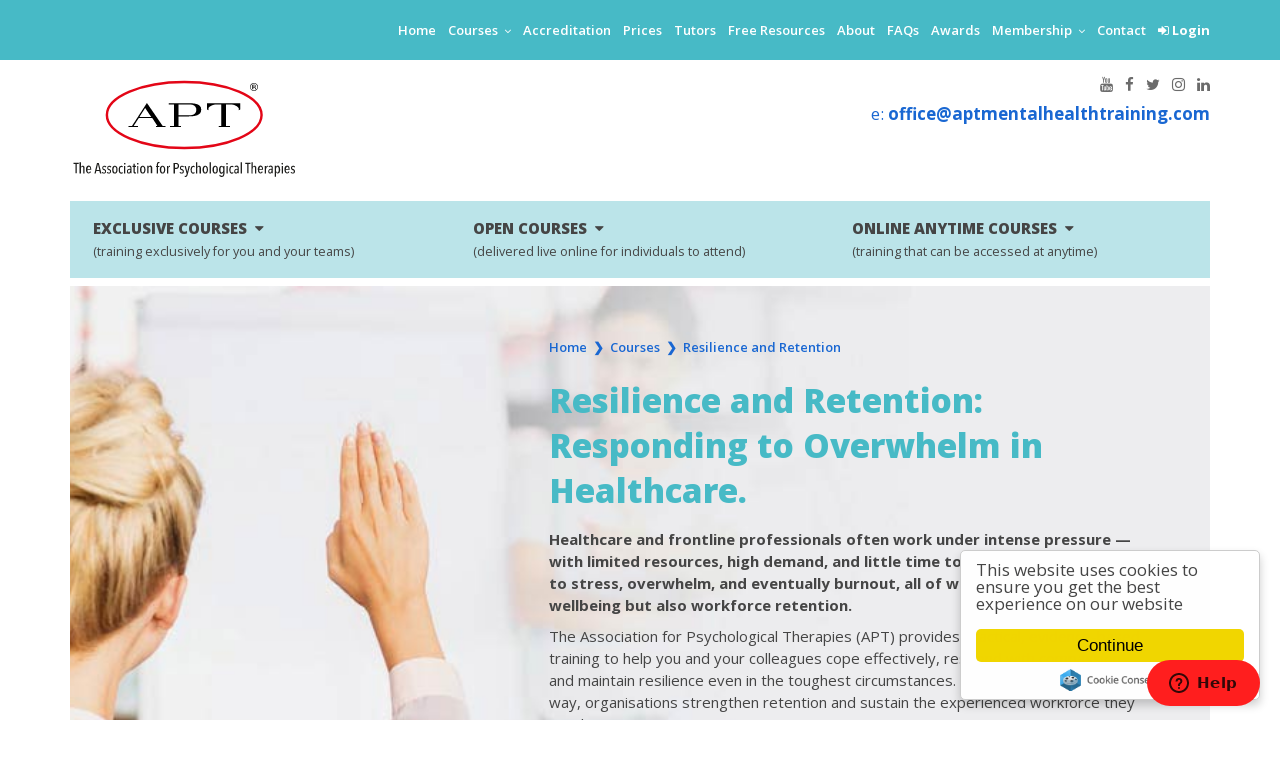

--- FILE ---
content_type: text/html; charset=utf-8
request_url: https://www.aptmentalhealthtraining.com/responding-to-overwhelm-training.html
body_size: 8908
content:
<!doctype html>
<!--[if lt IE 7]> <html class="ie6 oldie" xmlns:mso="urn:schemas-microsoft-com:office:office" xmlns:msdt="uuid:C2F41010-65B3-11d1-A29F-00AA00C14882"> <![endif]-->
<!--[if IE 7]>    <html class="ie7 oldie"> <![endif]-->
<!--[if IE 8]>    <html class="ie8 oldie"> <![endif]-->
<!--[if gt IE 8]><!--> <html lang="en-us">
<!--<![endif]-->
<head>
<meta name="viewport" content="width=device-width, initial-scale=1">
<title>Responding to Overwhelm Training Courses | APT-USA</title>
<meta http-equiv="Content-Type" content="text/html; charset=UTF-8">
<meta name="description" content="Responding to Overwhelm training from the Association for Psychological Therapies, a leading provider of accredited courses for professionals.">
<meta name="robots" content="index,follow">
<meta name="language" content="en-us">
<meta name="subject" content="Mental health training">
<meta name="distribution" content="global">
<meta name="author" content="The Association for Psychological Therapies">
<meta name="copyright" content="Copyright (c) 2025 The Association for Psychological Therapies">
<link href="styles/boilerplate.css?version=4" rel="stylesheet" type="text/css">
<link href="styles/fluid-grid.css?version=93" rel="stylesheet" type="text/css">
<link href="https://fonts.googleapis.com/css?family=Open+Sans:400,600,700,800" rel="stylesheet" type="text/css">


<!-- Do the following if you're using your customized build of modernizr (https://www.modernizr.com/):
* insert the link to your js here
* remove the link below to the html5shiv
* add the "no-js" class to the html tags at the top
* you can also remove the link to respond.min.js if you included the MQ Polyfill in your modernizr build -->
<!--[if lt IE 9]>
<script src="https://html5shiv.googlecode.com/svn/trunk/html5.js"></script>
<![endif]-->
<script src="js/vendor/modernizr-2.8.3.min.js"></script>
<!-- Load respond.js only for old IE; modern browsers won't fetch it -->
<!--[if lt IE 9]>
<script src="scripts/respond.min.js"></script>
<![endif]--><!-- Load respond.js only for old IE; modern browsers won't fetch it -->
<!--[if lt IE 9]>
<script src="scripts/respond.min.js"></script>
<![endif]-->




<!-- Global site tag (gtag.js) - Google Ads and Analytics (same code) -->
<script async src="https://www.googletagmanager.com/gtag/js?id=G-CL3NQMMEPQ"></script>
<script>
  window.dataLayer = window.dataLayer || [];
  function gtag(){dataLayer.push(arguments);}
  gtag('js', new Date());
 
  gtag('config', 'G-CL3NQMMEPQ');
</script>


<!-- Google Tag Manager -->
<script>(function(w,d,s,l,i){w[l]=w[l]||[];w[l].push({'gtm.start':
new Date().getTime(),event:'gtm.js'});var f=d.getElementsByTagName(s)[0],
j=d.createElement(s),dl=l!='dataLayer'?'&l='+l:'';j.async=true;j.src=
'https://www.googletagmanager.com/gtm.js?id='+i+dl;f.parentNode.insertBefore(j,f);
})(window,document,'script','dataLayer','GTM-NXFBGKWL');</script>
<!-- End Google Tag Manager -->

</head>
<body>

<!-- Google Tag Manager (noscript) -->
<noscript><iframe src="https://www.googletagmanager.com/ns.html?id=GTM-NXFBGKWL"
height="0" width="0" style="display:none;visibility:hidden"></iframe></noscript>
<!-- End Google Tag Manager (noscript) -->
    
    
<div class="gridContainer clearfix">
    
    <div id="site-wrapper">
      <nav class="menu"><ul>                    <li><a href="https://www.aptmentalhealthtraining.com/"><em class="fa fa-home" aria-hidden="true"></em> Home</a></li>
          <li><a href="https://www.aptmentalhealthtraining.com/mental-health-courses.html">Exclusive Courses</a></li>
         <li><a href="https://www.aptmentalhealthtraining.com/apt-open-courses.html">Open Courses</a></li>
         <li><a href="https://www.aptmentalhealthtraining.com/onlinecourses.html">Online Anytime Courses</a></li>
          <li><a href="https://www.aptmentalhealthtraining.com/accreditation.html">Accreditation</a></li>
          <li><a href="https://www.aptmentalhealthtraining.com/prices.html">Prices</a></li>
          <li><a href="https://www.aptmentalhealthtraining.com/tutors/apt-accredited-tutors.html">Tutors</a></li>          
          <li><a href="https://www.aptmentalhealthtraining.com/open-access-resources.html">Free Resources</a></li>
          <li><a href="https://www.aptmentalhealthtraining.com/association-for-psychological-therapies.html">About</a></li>
          <li><a href="https://www.aptmentalhealthtraining.com/faqs.html">FAQs</a></li>
          <li><a href="https://www.aptmentalhealthtraining.com/apt-awards.html">Recognition</a></li>
          <li><a href="https://www.aptmentalhealthtraining.com/membership/">Membership</a></li>
          <li><a href="https://www.aptmentalhealthtraining.com/contactus.html">Contact</a></li>
          <li><a href="https://us.aptonlinetraining.com/users/sign_in"><em class="fa fa-sign-in" aria-hidden="true"></em> Login</a></li>
        </ul>
      </nav>
  <a href="#" class="nav-toggle"><span class="fa fa-bars"></span></a>
</div><div class="fluid topHeader hide_mobile hide_tablet">
  <p style="text-align: right; font-size: 13px; padding-top: 11px; margin: 0; font-weight: 600">
    <a href="https://www.aptmentalhealthtraining.com/">Home</a> &nbsp;&nbsp;

    <span id="coursesDropdown" class="dropdown">
      <a href="https://www.aptmentalhealthtraining.com/mental-health-courses.html" class="dropdown-button" onclick="toggleDropdown(event)">
        Courses <i class="fa fa-angle-down" aria-hidden="true"></i>
      </a>
      <span class="dropdown-content">
        <a href="https://www.aptmentalhealthtraining.com/mental-health-courses.html">
          <span>Exclusive Courses <i class="fa fa-angle-right" aria-hidden="true"></i></span>
        </a>
        <a href="https://www.aptmentalhealthtraining.com/apt-open-courses.html">
          <span>Open Courses <i class="fa fa-angle-right" aria-hidden="true"></i></span>
        </a>
        <a href="https://www.aptmentalhealthtraining.com/onlinecourses.html">
          <span>Online Anytime Courses <i class="fa fa-angle-right" aria-hidden="true"></i></span>
        </a>
      </span>
    </span> &nbsp;&nbsp;

    <a href="https://www.aptmentalhealthtraining.com/accreditation.html">Accreditation</a> &nbsp;&nbsp;
    <a href="https://www.aptmentalhealthtraining.com/prices.html">Prices</a> &nbsp;&nbsp;
    <a href="https://www.aptmentalhealthtraining.com/tutors/apt-accredited-tutors.html">Tutors</a> &nbsp;&nbsp;
    <a href="https://www.aptmentalhealthtraining.com/open-access-resources.html">Free Resources</a> &nbsp;&nbsp;
    <a href="https://www.aptmentalhealthtraining.com/association-for-psychological-therapies.html">About</a> &nbsp;&nbsp;
    <a href="https://www.aptmentalhealthtraining.com/faqs.html">FAQs</a> &nbsp;&nbsp;
    <a href="https://www.aptmentalhealthtraining.com/apt-awards.html">Awards</a> &nbsp;&nbsp;

    <span id="membershipDropdown" class="dropdown">
      <a href="https://www.aptmentalhealthtraining.com/membership" class="dropdown-button" onclick="toggleDropdown(event)">
        Membership <i class="fa fa-angle-down" aria-hidden="true"></i>
      </a>
      <span class="dropdown-content">
        <a href="https://www.aptmentalhealthtraining.com/membership">
          <span>Individual Membership <i class="fa fa-angle-right" aria-hidden="true"></i></span>
        </a>
        <a href="https://www.aptmentalhealthtraining.com/apt-exclusive-membership.html">
          <span>Exclusive Membership <i class="fa fa-angle-right" aria-hidden="true"></i></span>
        </a>
      </span>
    </span> &nbsp;&nbsp;

    <a href="https://www.aptmentalhealthtraining.com/contactus.html">Contact</a> &nbsp;&nbsp;
    <a href="https://us.aptonlinetraining.com/users/sign_in">
      <em class="fa fa-sign-in" aria-hidden="true"></em> <strong>Login</strong>
    </a>
  </p>
</div>
   
  <div id="aptLogo" class="fluid "><a href="https://www.aptmentalhealthtraining.com/"><img src="_images/apt-logo.svg" alt="APT"></a></div>
  <div id="socialMedia" class="fluid ">&nbsp;&nbsp;<a href="https://www.youtube.com/channel/UCVKADn8e4jB5pvDZqXD17YQ"><em class="fa fa-youtube" aria-hidden="true"></em></a> &nbsp;&nbsp;<a href="https://www.facebook.com/apttraining/"><em class="fa fa-facebook" aria-hidden="true"></em></a> &nbsp;&nbsp;<a href="https://twitter.com/apttraining"><em class="fa fa-twitter" aria-hidden="true"></em></a> &nbsp;&nbsp;<a href="https://www.instagram.com/apt.training/"><em class="fa fa-instagram" aria-hidden="true"></em></a> &nbsp;&nbsp;<a href="https://www.linkedin.com/company/apt-training"><em class="fa fa-linkedin" aria-hidden="true"></em></a></div>
  
  <div id="subMenuBar" class="fluid ">
    <p style="font-size:17px; color:#1967d2">e:<strong>&nbsp;<a href="mailto:office@aptmentalhealthtraining.com ">office@aptmentalhealthtraining.com</a></strong></p>
  </div>
  <div id="googleSearchBar" class="fluid " style="margin-top: 0px">
  
<!-- AddSearch settings -->

<script>
window.addsearch_settings = {
  placeholder: 'Search this site...'
}
</script>

<script src="https://addsearch.com/js/?key=beafd81bd70248a0a56899de0bedadc5&categories=0xwww.aptmentalhealthtraining.com"></script>
              
</div> <div id="fullMenuBar" class="fluid ">
    <div id="menu-container">
      <div class="menutwo">
        <ul>
          <li><a href="https://www.aptmentalhealthtraining.com/mental-health-courses.html">EXCLUSIVE COURSES &nbsp;<em class="fa fa-caret-down" aria-hidden="true"></em><br>
                          <span class="test">(training exclusively for you and your teams)</span></a>
            <ul>
              <li>
                <ul>		   <h3>1. Techniques & Approaches</h3>                  <li><a href="https://www.aptmentalhealthtraining.com/acceptance-and-commitment-therapy-courses.html">&#10095; &nbsp;ACT</a></li>
                  <li><a href="https://www.aptmentalhealthtraining.com/cbt-cognitive-behavioural-therapy-training-courses.html">&#10095; &nbsp;CBT</a></li>
                  <li><a href="https://www.aptmentalhealthtraining.com/dbt-training-courses.html">&#10095; &nbsp;DBT</a></li>
                  <li><a href="https://www.aptmentalhealthtraining.com/compassion-focused-therapy-courses.html">&#10095; &nbsp;Compassion Focused Therapy</a></li>
		   <li><a href="https://www.aptmentalhealthtraining.com/mental-health-risk-assessment-training.html">&#10095; &nbsp;DICES<sup>®</sup> Training</a></li>
		   <li><a href="https://www.aptmentalhealthtraining.com/graded-exposure-therapy-training-course.html">&#10095; &nbsp;Graded Exposure Therapy</a></li>
                  <li><a href="https://www.aptmentalhealthtraining.com/interpersonal-psychotherapy-training.html">&#10095; &nbsp;Interpersonal Psychotherapy</a></li>
                  <li><a href="https://www.aptmentalhealthtraining.com/mindfulness-training-courses.html">&#10095; &nbsp;Mindfulness</a></li>
                  <li><a href="https://www.aptmentalhealthtraining.com/mindfulness-based-cognitive-therapy-training.html">&#10095; &nbsp;Mindfulness-Based Cognitive Therapy</a></li>                  <li><a href="https://www.aptmentalhealthtraining.com/motivational_interviewing_training.html">&#10095; &nbsp;Motivational interviewing</a></li>
                  <li><a href="https://www.aptmentalhealthtraining.com/positive-behaviour-support-courses.html">&#10095; &nbsp;Positive Behavior Support</a></li>
                  <li><a href="https://www.aptmentalhealthtraining.com/raid-training.html">&#10095; &nbsp;RAID<sup>®</sup> Training</a></li>                  <li><a href="https://www.aptmentalhealthtraining.com/solution-focused-therapy-courses.html">&#10095; &nbsp;Solution-Focused Therapy</a></li>
                  <li><a href="https://www.aptmentalhealthtraining.com/single-session-therapy-training-course.html">&#10095; &nbsp;Single-Session Therapy</a></li>
                </ul>
              </li>
              <li>                <ul>		   <h3>2. Subject Areas</h3>
                  <li><a href="https://www.aptmentalhealthtraining.com/adult-mental-health-training-courses.html">&#10095; &nbsp;Adult Mental Health</a></li>
                  <li><a href="https://www.aptmentalhealthtraining.com/substance-misuse-training.html">&#10095; &nbsp;Alcohol & Substance Misuse</a></li>
                  <li><a href="https://www.aptmentalhealthtraining.com/aggression-and-violence-training.html">&#10095; &nbsp;Anger & Aggression</a></li>
                  <li><a href="https://www.aptmentalhealthtraining.com/cbt-for-anxiety-stress-and-worry-training.html">&#10095; &nbsp;Anxiety, Stress & Worry</a></li>
                  <li><a href="https://www.aptmentalhealthtraining.com/responding-to-overwhelm-training.html">&#10095; &nbsp;Burnout</a></li>
                  <li><a href="https://www.aptmentalhealthtraining.com/aggression-and-violence-training.html">&#10095; &nbsp;Challenging Behavior</a></li>
                  <li><a href="https://www.aptmentalhealthtraining.com/children-and-adolescent-courses.html">&#10095; &nbsp;Children &amp; Adolescents</a></li>
                  <li><a href="https://www.aptmentalhealthtraining.com/intervening-in-crisis.html">&#10095; &nbsp;Crises, Intervening in</a></li>
                  <li><a href="https://www.aptmentalhealthtraining.com/ptsd-training.html">&#10095; &nbsp;Debriefing, Post Incident</a></li>
                  <li><a href="https://www.aptmentalhealthtraining.com/cbt-for-depression-training.html">&#10095; &nbsp;Depression</a></li>
                  <li><a href="https://www.aptmentalhealthtraining.com/forensic-training-courses.html">&#10095; &nbsp;Forensic</a></li>
                  <li><a href="https://www.aptmentalhealthtraining.com/health-issues-training-courses.html">&#10095; &nbsp;Health Issues</a></li>
                  <li><a href="https://www.aptmentalhealthtraining.com/intellectual-disability-training-courses.html">&#10095; &nbsp;Intellectual / Learning Disability</a></li>
                  <li><a href="https://www.aptmentalhealthtraining.com/responding-to-major-incidents-training.html">&#10095; &nbsp;Major Incidents, Responding to</a></li>
                  <li><a href="https://www.aptmentalhealthtraining.com/managing-difficult-colleagues-training.html">&#10095; &nbsp;Managing Your Colleagues</a></li>
                </ul>
              </li>
              <li>
                <ul>
		   <h3>&nbsp;</h3>
                  <li><a href="https://www.aptmentalhealthtraining.com/workplace-mental-health-training.html">&#10095; &nbsp;Mental Health Awareness</a></li>
                  <li><a href="https://www.aptmentalhealthtraining.com/preventing-self-harm-training.html">&#10095; &nbsp;Non-Suicidal Self Injury</a></li>
                  <li><a href="https://www.aptmentalhealthtraining.com/cbt-for-ocd-training.html">&#10095; &nbsp;OCD (Obsessive Compulsive Disorder)</a></li>
                  <li><a href="https://www.aptmentalhealthtraining.com/forensic-training-courses.html">&#10095; &nbsp;Offenders</a></li>
		   <li><a href="https://www.aptmentalhealthtraining.com/older-peoples-mental-health-training.html">&#10095; &nbsp;Older People</a></li>
                  <li><a href="https://www.aptmentalhealthtraining.com/cbt-for-panic-training.html">&#10095; &nbsp;Panic Disorder</a></li>
                  <li><a href="https://www.aptmentalhealthtraining.com/perinatal-mental-health-training.html">&#10095; &nbsp;Perinatal Mental Health</a></li>
                  <li><a href="https://www.aptmentalhealthtraining.com/personality-disorder-training-courses.html">&#10095; &nbsp;Personality Disorder</a></li>
                  <li><a href="https://www.aptmentalhealthtraining.com/positive-behaviour-support-training-course.html">&#10095; &nbsp;Positive Behavior Support</a></li>
                  <li><a href="https://www.aptmentalhealthtraining.com/psychosis-training-courses.html">&#10095; &nbsp;Psychosis</a></li>
                  <li><a href="https://www.aptmentalhealthtraining.com/trauma-informed-care-training-courses.html">&#10095; &nbsp;PTSD</a></li>
                  <li><a href="https://www.aptmentalhealthtraining.com/recovery-model-training.html">&#10095; &nbsp;Recovery Philosophy, The</a></li>
                  <li><a href="https://www.aptmentalhealthtraining.com/risk.html">&#10095; &nbsp;Risk Assessment & Management</a></li>
                  <li><a href="https://www.aptmentalhealthtraining.com/motivational-interviewing-training-courses.html">&#10095; &nbsp;Stages of Change, The</a></li>
                  <li><a href="https://www.aptmentalhealthtraining.com/student-support-services.html">&#10095; &nbsp;Student Support Services</a></li>
                </ul>
              </li>
              <li>                <ul>                  <h3>&nbsp;</h3>
                  <li><a href="https://www.aptmentalhealthtraining.com/substance-misuse-training-courses.html">&#10095; &nbsp;Substance Misuse</a></li>
                  <li><a href="https://www.aptmentalhealthtraining.com/suicide-prevention-training.html">&#10095; &nbsp;Suicide Prevention</a></li>
                  <li><a href="https://www.aptmentalhealthtraining.com/clinical-supervision-training-course.html">&#10095; &nbsp;Supervision, providing</a></li>                  <li><a href="https://www.aptmentalhealthtraining.com/trauma-informed-care-training-courses.html">&#10095; &nbsp;Trauma-Informed Care</a></li>
                  <li><a href="https://www.aptmentalhealthtraining.com/aggression-and-violence-training.html">&#10095; &nbsp;Violence</a></li>
                  <li><a href="https://www.aptmentalhealthtraining.com/workplace-mental-health-training.html">&#10095; &nbsp;Workplace Mental Health</a><br></li>
                  <h3>3. Diplomas </h3>
                  <li><a href="https://www.aptmentalhealthtraining.com/mental-health-diplomas.html">&#10095; &nbsp;APT Diplomas</a><br></li>
                  <h3>4. All Courses</h3>
                  <li><a href="https://www.aptmentalhealthtraining.com/mental-health-courses.html">&#10095; &nbsp;<strong>View all APT courses</strong></a></li>
                </ul> </li>
            </ul>          </li>			<li><a href="https://www.aptmentalhealthtraining.com/apt-open-courses.html">OPEN COURSES &nbsp;<em class="fa fa-caret-down" aria-hidden="true"></em><br><span class="test">(delivered live online for individuals to attend)</span></a>
            <ul>              <li>
                <ul>
                 <li><a href="https://www.aptmentalhealthtraining.com/acceptance-and-commitment-therapy-training.html">&#10095; &nbsp;Acceptance & Commitment Therapy</a></li>
                 <li><a href="https://www.aptmentalhealthtraining.com/cbt-training.html">&#10095; &nbsp;CBT Essentials</a></li>
                 <li><a href="https://www.aptmentalhealthtraining.com/dbt-essentials.html">&#10095; &nbsp;DBT Essentials</a></li>
                 <li><a href="https://www.aptmentalhealthtraining.com/dbt-a-training-course.html">&#10095; &nbsp;DBT for Adolescents (DBT-A)</a></li>
                 <li><a href="https://www.aptmentalhealthtraining.com/accredited-dbt-skills-training-course.html">&#10095; &nbsp;Teaching the Life Skills at the heart of DBT™</a></li>
               </ul>
              </li>
              <li>
                <ul>            
                <li><a href="https://www.aptmentalhealthtraining.com/the-dbt-masterclass.html">&#10095; &nbsp;The DBT Masterclass</a></li>
                 <li><a href="https://www.aptmentalhealthtraining.com/extended-dbt-training.html">&#10095; &nbsp;Extended Training in DBT</a></li>
                <li><a href="https://www.aptmentalhealthtraining.com/graded-exposure-therapy-training-course.html">&#10095; &nbsp;Graded Exposure Therapy</a></li>
                  <li><a href="https://www.aptmentalhealthtraining.com/interpersonal-psychotherapy-training.html">&#10095; &nbsp;Interpersonal Psychotherapy</a></li>
                  <li><a href="https://www.aptmentalhealthtraining.com/mindfulness-based-cognitive-therapy-training.html">&#10095; &nbsp;Mindfulness-Based Cognitive Therapy</a></li>
           </ul>
              </li>
              <li>
                <ul>                  <li><a href="https://www.aptmentalhealthtraining.com/motivational-interviewing-training-course.html">&#10095; &nbsp;Motivational Interviewing</a></li>
                  <li><a href="https://www.aptmentalhealthtraining.com/cbt-for-offenders-training.html">&#10095; &nbsp;Offenders, CBT for</a></li>
                   <li><a href="https://www.aptmentalhealthtraining.com/working-with-psychosis-module-1.html">&#10095; &nbsp;Psychosis, CBT for</a></li>
                  <li><a href="https://www.aptmentalhealthtraining.com/single-session-therapy-training-course.html">&#10095; &nbsp;Single-Session Therapy</a></li>
                  <li><a href="https://www.aptmentalhealthtraining.com/substance-misuse-training.html">&#10095; &nbsp;Substance Misuse (and Alcohol)</a></li>
               </ul>
              </li>
              <li>
                <ul>
                  <li><a href="https://www.aptmentalhealthtraining.com/trauma-focused-cbt-training.html">&#10095; &nbsp;Trauma-Focused CBT, for all ages</a></li> 
                  <li><a href="https://www.aptmentalhealthtraining.com/webinars/free-webinars-for-mental-health-professionals.html">&#10095; &nbsp;FREE Webinars</a></li>
                  <li><a href="https://www.aptmentalhealthtraining.com/apt-open-courses.html">&#10095; &nbsp;<strong>Open Course Calendar</strong></a></li>
               </ul>
              </li>
            </ul>
          </li>
			
           <li><a href="https://www.aptmentalhealthtraining.com/distance-learning.html">ONLINE ANYTIME COURSES&nbsp;&nbsp;<em class="fa fa-caret-down" aria-hidden="true"></em><br><span class="test">(training that can be accessed at anytime)</span></a>             <ul>
              <li>
                <ul>
                  <li><a href="https://us.aptonlinetraining.com/store?utf8=%E2%9C%93&ss=1&ct=110938&commit=Filter">&#10095; &nbsp;1 hour online courses</a></li>
                  <li><a href="https://www.aptmentalhealthtraining.com/psychological-therapies-diploma.html">&#10095; &nbsp;Psychological Therapies Diploma</a></li>
                </ul>
              </li>
              <li>                <ul>                  <li><a href="https://us.aptonlinetraining.com/store?utf8=%E2%9C%93&ss=1&ct=110934&commit=Filter">&#10095; &nbsp;3 hour online courses</a></li>
                  <li><a href="https://www.aptmentalhealthtraining.com/higher-order-therapy-training-courses.html">&#10095; &nbsp;Higher Order Therapy Courses</a></li>
             </ul>
              </li>
              <li>
                <ul>
                 <li><a href="https://us.aptonlinetraining.com/store?utf8=%E2%9C%93&ss=1&ct=110936&commit=Filter">&#10095; &nbsp;12 hour online courses</a></li>
                  <li><a href="https://www.aptmentalhealthtraining.com/onlinecourses.html">&#10095; &nbsp;<strong>View all Online Anytime Courses</strong></a></li>
                 <li></li>
                </ul>
              </li>
              <li>
                <ul>
                  <li><a href="https://us.aptonlinetraining.com/store?utf8=%E2%9C%93&ss=1&ct=110937&commit=Filter">&#10095; &nbsp;18 hour online courses</a></li>
                 <li></li>
               </ul>
              </li>
            </ul>
          </li>           

			
        </ul>
      </div>
    </div>
  </div>

			
<div id="fullHeaderImage" class="fluid "><img src="_images/cognitive-behavioural-therapy-training.jpg" alt="Motivational Interviewing Training Courses"/></div>
	<div id="caaHeader2" class="fluid ">
	  
	  	  	    <!-- HTML Breadcrumb Start -->            <div class="breadcrumbs2"> <p>
        <a href="https://www.aptmentalhealthtraining.com/">Home</a> &nbsp;❯&nbsp;
                <a href="https://www.aptmentalhealthtraining.com/mental-health-courses.html">Courses</a> &nbsp;❯&nbsp;
        <a href="https://www.aptmentalhealthtraining.com/responding-to-overwhelm-training.html">Resilience and Retention</a></p></div>
<!-- HTML Breadcrumb End -->
	  
    <h1>Resilience and Retention: Responding to Overwhelm in Healthcare.</h1>
    <p style="margin-bottom: 9px; font-size: 15px; font-weight: 400"><strong>Healthcare and frontline professionals often work under intense pressure — with limited resources, high demand, and little time to recover. That can lead to stress, overwhelm, and eventually burnout, all of which affect not only wellbeing but also workforce retention.</strong>&nbsp;</p>
    <p style="margin-bottom: 9px; font-size: 15px; font-weight: 400">The Association for Psychological Therapies (APT) provides practical, evidence-based training to help you and your colleagues cope effectively, respond with compassion, and maintain resilience even in the toughest circumstances. By supporting staff in this way, organisations strengthen retention and sustain the experienced workforce they need.</p>
    <p style="margin-bottom: 9px; font-size: 15px; font-weight: 400">We deliver training directly to your organisation for a fixed all-inclusive fee, wherever you are, and some courses are also open to individuals.</p>
<p style="margin-bottom: 20px;"><a href="#courses" class="button" style="display:inline-block; margin-top: 7px; padding-top: 0px; margin-bottom: 0px">View Courses</a></p><a id="courses"></a> 
	    <p style="margin-bottom: 30px; font-size: 14px; font-weight: 600">Every course is APT-accredited, backed by over 40 years’ experience and trusted by 150,000 professionals.</p>
  </div>
	


  
<a href="https://www.aptmentalhealthtraining.com/burnout-training-course.html">
  <div id="onsiteCourses" class="fluid "><img src="_images/burnout-course.jpg" alt="Burnout Course"/>
    <h2>Preventing and Responding to Burnout.</h2>
	<hr style="margin-top: 20px">  
    <p style="font-weight: 600; font-size: 13px"><em class="fa fa-clock-o" aria-hidden="true"></em>  &nbsp;A 2-hour, specially recorded course</p>
	<hr style="margin-bottom: 14px">        <p>Our "Preventing and Responding to Burnout" course is an intensive, short-format programme designed specifically for health professionals. It delivers practical strategies and insights to help you identify, prevent, and overcome burnout, enabling you to maintain a healthy work life and continue delivering high-quality care to your patients.</p>
    <p><a href="https://www.aptmentalhealthtraining.com/burnout-training-course.html" class="button" style="display:inline-block; margin-top: 7px; padding-top: 0px; margin-bottom: 10px">Find out more</a></p>
  </div></a>
	
	
		<a href="https://www.aptmentalhealthtraining.com/single-session-therapy-training-course.html">
  <div id="openCourses" class="fluid "><img src="_images/single-session-therapy-course.jpg" alt="Single-Session Therapy Training"/>
    <h2>Single-Session Therapy: Delivering Maximum Benefit.</h2>
	<hr style="margin-top: 20px">  
    <p style="font-weight: 600; font-size: 13px"><em class="fa fa-clock-o" aria-hidden="true"></em>  &nbsp;A 2-day, specially recorded course</p>
	<hr style="margin-bottom: 14px">        
	<p>Single-Session Therapy is often assumed to be second-best to longer-term therapy, but research and practice show that a well-structured single session can make a real and lasting difference, and has its own specific advantages over alternatives.</p><p>This course shows clinicians how to use a single meeting to maximum effect — setting a clear focus, using evidence-based techniques, and helping patients move forward straight away. It’s a highly practical, skills-based course that restores clinicians’ sense of effectiveness and helps services reach more people, more quickly.</p>
<p><a href="https://www.aptmentalhealthtraining.com/single-session-therapy-training-course.html" class="button">Find out more</a></p>
</div></a>
  
	
  <a href="https://www.aptmentalhealthtraining.com/clinical-supervision-training-course.html">
  <div id="onlineCourses" class="fluid "><img src="_images/providing-good-clinical-supervision.jpg" alt="Providing Good Clinical Supervision"/>
    <h2>Providing Good Clinical Supervision.</h2>
	<hr style="margin-top: 20px">  
    <p style="font-weight: 600; font-size: 13px"><em class="fa fa-clock-o" aria-hidden="true"></em>  &nbsp;A 2-day course, available live or specially recorded</p>
	<hr style="margin-bottom: 14px">        <p>This course is for professionals working in mental health and related fields who want to provide high-quality clinical supervision that is both effective and ethical.</p>
<p>Clinical supervision is a crucial process, but its purpose is often misunderstood. Should you ensure the supervisee is ‘doing it right,’ act as a sounding board for clinical thinking, or something else entirely? This course clarifies the aims of clinical supervision, introduces an effective model, and provides practical tools for setting up and delivering strong supervision contracts.</p>
<p>By the end of the course, you’ll feel confident in your ability to deliver effective supervision, whether one-to-one or in groups, ensuring it benefits both supervisees and their clients.</p>
    <p><a href="https://www.aptmentalhealthtraining.com/clinical-supervision-training-course.html" class="button">Find out more</a></p>
  </div></a>
	
	
	
<a href="https://www.aptmentalhealthtraining.com/accredited-workplace-mental-health-training.html">
<div id="courseFour" class="fluid "><img src="_images/workplace-mental-health.jpg" alt="Workplace Mental Health Training"/>
<h2>Enjoying Good Mental Health in the Workplace: a course for everyone.</h2>
	<hr style="margin-top: 20px">  
    <p style="font-weight: 600; font-size: 13px"><em class="fa fa-clock-o" aria-hidden="true"></em>  &nbsp;A half-day, specially recorded course</p>
	<hr style="margin-bottom: 14px">        <p>How can we create a working environment that actively supports staff mental health? This course explores practical ways of building a positive culture, reducing stigma, and promoting wellbeing — so the workplace becomes a source of strength, not stress.</p>
<p><a href="https://www.aptmentalhealthtraining.com/accredited-workplace-mental-health-training.html" class="button">Find out more</a></p>
</div></a>


<a href="https://www.aptmentalhealthtraining.com/workplace-mental-health-training-for-managers.html">
<div id="courseFive" class="fluid "><img src="_images/mental-health-awareness-for-managers.jpg" alt="Mental Health Awareness for Managers"/>
<h2>Driving good mental health in the workplace: a course for managers.</h2>
	<hr style="margin-top: 20px">  
    <p style="font-weight: 600; font-size: 13px"><em class="fa fa-clock-o" aria-hidden="true"></em>  &nbsp;A 2-day course, available live or specially recorded</p>
	<hr style="margin-bottom: 14px">        <p>This course is for managers and directors and focuses on how to manage in a way that generates good mental health and wellbeing in the workplace, and doing so in a realistic way that works well for everybody.</p>
<p>Many people spend more waking hours at work than they spend anywhere else, so it is imperative that we do our best to get matters right in the workplace.</p>
<p>So this course spends only a little time on the mental health difficulties that can beset people, and focuses instead on what you as a manager or director can do to foster good mental health and wellbeing in a way that embeds it into your organisation. So we are not talking about mere ‘add-ons’, we are talking about your style and strategy, and operating a style and strategy that is good for your employees and colleagues and therefore is fundamentally good for your organisation in a realistic, practical, and measurable way.</p>
<p><a href="https://www.aptmentalhealthtraining.com/workplace-mental-health-training-for-managers.html" class="button">Find out more</a></p>
</div></a>
  
    
  </div>
	
	
	
	
	<div class="fluid " style="width: 100%; height: 50px; background-color: #47BAC6; margin-top: 15px">
	
	<div class="gridContainer clearfix">
	
	<table style="display:table; width: 100%;">
	<div style="display: table-cell; vertical-align: middle; float: right; height: 50px; padding: 14px">
	<img src="https://www.aptmentalhealthtraining.com/_images/usa-flag.svg" alt="APT Accreditation" height="25">&nbsp;
	<!-- Country names and Country Code --><label for="location-dropdown" class="sr-only">Choose location:</label>
<select id="location-dropdown" name="location-dropdown" style="font-family: 'Open Sans', sans-serif; font-weight: 700; border: 0px; background-color: transparent; color: white; font-size: 13px;">
<option value="#" style="color: black"> United States</option>
<option value="https://www.aptcanada.com" style="color: black">Canada</option>
<option value="https://www.apt.ac" style="color: black">UK & Ireland</option>
</select>
			</div>
	</table>
		
		</div>
	
	</div>



<div id="footer" class="fluid " style="margin-top: 0px; background-color: #ecf9f9; padding-bottom: 0px">
		 
		 <div class="gridContainer clearfix" style="padding-top: 20px; padding-bottom: 30px">
			 
            <div id="footerColumnOne" class="fluid ">
                <h3>Follow us</h3>
                 <p style="font-size: 16.5px"><a href="https://www.youtube.com/channel/UCVKADn8e4jB5pvDZqXD17YQ" style="color: black"><em class="fa fa-youtube" aria-hidden="true"></em></a> &nbsp;&nbsp;&nbsp;<a href="https://www.facebook.com/apttraining/" style="color: black"><em class="fa fa-facebook" aria-hidden="true"></em></a> &nbsp;&nbsp;&nbsp;<a href="https://twitter.com/apttraining" style="color: black"><em class="fa fa-twitter" aria-hidden="true"></em></a> &nbsp;&nbsp;&nbsp;<a href="https://www.instagram.com/apt.training/" style="color: black"><em class="fa fa-instagram" aria-hidden="true"></em></a> &nbsp;&nbsp;&nbsp;<a href="https://www.linkedin.com/company/apt-training" style="color: black"><em class="fa fa-linkedin" aria-hidden="true"></em></a></p>
				
            </div>
		 
            <div id="footerColumnTwo" class="fluid ">
                <h3>Links</h3>
                <p><a href="https://www.aptmentalhealthtraining.com/open-access-resources.html"><strong>Open Access Resources</strong> &nbsp;<em class="fa fa-arrow-right" aria-hidden="true"></em></a></p>
      <p><a href="https://www.aptmentalhealthtraining.com/running-groups.html"><strong>MoodMaster Groups</strong> &nbsp;<em class="fa fa-arrow-right" aria-hidden="true"></em></a></p>
      <p><a href="https://www.aptmentalhealthtraining.com/usefullinks.html"><strong>Useful Links</strong> &nbsp;<em class="fa fa-arrow-right" aria-hidden="true"></em></a></p>
                <p><a href="https://www.aptmentalhealthtraining.com/theaptgroup.html"><strong>The APT Group</strong> &nbsp;<em class="fa fa-arrow-right" aria-hidden="true"></em></a></p>
            </div>

            <div id="footerColumnThree" class="fluid ">

                <h3>APT Mailing List</h3>
                <p style="font-size: 13px">APT would like to keep you up-to-date about our courses, accreditation, latest news, and more. Sign up to our mailing list today.</p>
                <div>
                    <h3 style="border-bottom: none;"><a href="https://www.aptmentalhealthtraining.com/apt-mailing-list.html" class="button">Sign Up &nbsp;<em class="fa fa-arrow-right" aria-hidden="true"></em></a></h3>
                </div>

            </div>
            <div id="footerColumnFour" class="fluid ">
              <h3>Contact us</h3>
                <p><em class="fa fa-envelope fa-fw" aria-hidden="true"></em> &nbsp;<a href="mailto:office@aptmentalhealthtraining.com"><strong>office@aptmentalhealthtraining.com</strong></a></p>
                <br>
                <br>
            </div>
			 
			 
			  </div></div>
		 
		 
		 
		  <div class="fluid" style="margin-top: 0px; background-color: #cff0f0; padding-bottom: 0px">
			  
		 <div class="gridContainer clearfix">            <div id="footerColumnFive" class="fluid" style="border-top-width: 0px; background-color: #cff0f0; padding-bottom: 15px; padding-top:10px">                <p><img src="https://www.aptmentalhealthtraining.com/_images/investers-in-people-awards-2024-finalist.png" alt="Investors in People Award" style="height:80px; padding-bottom: 30px" /> &nbsp; &nbsp; &nbsp; <img src="https://www.aptmentalhealthtraining.com/_images/learning-provider-of-the-year-award.png" alt="The Learning Awards" style="height:85px; padding-bottom: 30px" /> &nbsp; &nbsp; &nbsp; &nbsp;<img src="https://www.aptmentalhealthtraining.com/_images/investors-in-people-gold.png" alt="Investors in People logo" style="height:50px; padding-bottom: 30px" /> &nbsp; &nbsp; &nbsp; &nbsp; &nbsp;</p>
                <p style="font-size:11px">All contents © Copyright APT Training and Consultancy Ltd | <a href="https://www.aptmentalhealthtraining.com/termsofuse.html">Terms of Use</a> | <a href="https://www.aptmentalhealthtraining.com/privacy-policy.html">Cookies &amp; Privacy Policy </a></p>
            </div>
			 
			  <div/>
			 
		 </div>

        </div>
		 
		 

	<!--Start Location Drop Down Script-->	 	
	<script>
    document.getElementById("location-dropdown").onchange = function() {

        var externalLinkCheck = this.options[this.selectedIndex].value;

        if (this.selectedIndex!==0 && externalLinkCheck.substring(0,4) == "https") {
            window.open(this.value, '_blank');
        } else {
            window.location.href = this.value;
        }        
    };
	</script>
	<!--End Location Drop Down Script-->	<script src="js/vendor/jquery-1.12.0.min.js"></script>
    
    <script>
// Vars

var wrapper    = $("#site-wrapper"),
    menu       = $(".menu"),
    menuLinks  = $(".menu ul li a"),
    toggle     = $(".nav-toggle"),
    toggleIcon = $(".nav-toggle span");

function toggleThatNav() {
  if (menu.hasClass("show-nav")) {
    if (!Modernizr.csstransforms) {
      menu.removeClass("show-nav");
      toggle.removeClass("show-nav");
      menu.animate({
        right: "-=300"
      }, 500);
      toggle.animate({
        right: "-=300"
      }, 500);
    } else {
      menu.removeClass("show-nav");
      toggle.removeClass("show-nav");
    }
    
  } else {
    if (!Modernizr.csstransforms) {
      menu.addClass("show-nav");
      toggle.addClass("show-nav");
      menu.css("right", "0px");
      toggle.css("right", "330px");
    } else {
      menu.addClass("show-nav");
      toggle.addClass("show-nav");
    } 
  }
}

function changeToggleClass() {
  toggleIcon.toggleClass("fa-times");
  toggleIcon.toggleClass("fa-bars");
}

$(function() {
  toggle.on("click", function(e) {
    e.stopPropagation();
    e.preventDefault();
    toggleThatNav();
    changeToggleClass();
  });
    // Keyboard Esc event support
  $(document).keyup(function(e) {
    if (e.keyCode == 27) {
      if (menu.hasClass("show-nav")) {
        if (!Modernizr.csstransforms) {
          menu.removeClass("show-nav");
          toggle.removeClass("show-nav");
          menu.css("right", "-300px");
          toggle.css("right", "30px");
          changeToggleClass();
        } else {
          menu.removeClass("show-nav");
          toggle.removeClass("show-nav");
          changeToggleClass();
        }
      }
    } 
  });
});
</script>

<script>
$(function () {
  $('div.container').each(function () {
    var $container = $(this);
    var longest = 0;

    // find tallest descendant
    $container.find('*').each(function () {
      var h = $(this).outerHeight();
      if (h > longest) longest = h;
    });

    // set all descendants to that height
    $container.find('*').each(function () {
      $(this).height(longest);
    });
  });
});
</script>


    
<script src="js/megamenu.js?version=2"></script>
 
    
<link rel="stylesheet" href="styles/font-awesometwo.min.css">
<link rel="stylesheet" href="https://cdnjs.cloudflare.com/ajax/libs/normalize/3.0.3/normalize.min.css" property="stylesheet">

<!-- Begin Cookie Consent plugin by Silktide - http://silktide.com/cookieconsent -->
<script type="text/javascript">
    window.cookieconsent_options = {"message":"This website uses cookies to ensure you get the best experience on our website","dismiss":"Continue","learnMore":"More info","link":null,"theme":"light-floating"};
</script>

<script type="text/javascript">
function downloadJSAtOnload() {
var element = document.createElement("script");
element.src = "//cdnjs.cloudflare.com/ajax/libs/cookieconsent2/1.0.9/cookieconsent.min.js";
document.body.appendChild(element);
}
if (window.addEventListener)
window.addEventListener("load", downloadJSAtOnload, false);
else if (window.attachEvent)
window.attachEvent("onload", downloadJSAtOnload);
else window.onload = downloadJSAtOnload;
</script>

<!-- End Cookie Consent plugin -->



<script>
  window.addEventListener('load', function() {
    window.addEventListener('click', function(e) {
      if (e.target.closest('a') && e.target.closest('a').innerText.includes("Book Now")) {
        gtag('event', 'conversion', {
          'send_to': 'AW-1011910080/RrKdCO6ggo8YEMCLwuID'
        });
      }
    });
  });

</script>





<!-- Top Menu Bar Dropdown -->
<script>
  function toggleDropdown(event) {
    event.preventDefault();
    const clickedDropdown = event.currentTarget.parentElement;

    // Close any other open dropdowns
    document.querySelectorAll('.dropdown.open').forEach(drop => {
      if (drop !== clickedDropdown) drop.classList.remove('open');
    });

    // Toggle clicked dropdown
    clickedDropdown.classList.toggle('open');
  }

  // Close dropdowns when clicking outside
  window.addEventListener("click", function (e) {
    document.querySelectorAll('.dropdown').forEach(dropdown => {
      if (!dropdown.contains(e.target)) {
        dropdown.classList.remove("open");
      }
    });
  });
</script>
<!-- Top Menu Bar Dropdown -->


</body>
</html>
<head>
<!--[if gte mso 9]><xml>
<mso:CustomDocumentProperties>
<mso:display_urn_x003a_schemas-microsoft-com_x003a_office_x003a_office_x0023_Editor msdt:dt="string">Mark Betts</mso:display_urn_x003a_schemas-microsoft-com_x003a_office_x003a_office_x0023_Editor>
<mso:Order msdt:dt="string">20979200.0000000</mso:Order>
<mso:display_urn_x003a_schemas-microsoft-com_x003a_office_x003a_office_x0023_Author msdt:dt="string">Mark Betts</mso:display_urn_x003a_schemas-microsoft-com_x003a_office_x003a_office_x0023_Author>
<mso:ContentTypeId msdt:dt="string">0x010100E532A54BC1C43945884711C7EBE478B2</mso:ContentTypeId>
</mso:CustomDocumentProperties>
</xml><![endif]-->
</head><!--[if gt IE 8]>

--- FILE ---
content_type: text/html;charset=UTF-8
request_url: https://api.trak.ee/engagement/form/popup/IFB-66744fbc89ccb1-28749524?trackingKey=euid
body_size: 11986
content:
<!DOCTYPE html>
<html lang="en"><head>
    <title>Join the APT Mailing List</title>
    
    <meta charset="utf-8">
    <meta name="viewport" content="width=device-width, initial-scale=1, shrink-to-fit=no">

    
    <meta property="og:url" content="https://c.emailsend10.co.uk/form/IFB-66744fbc89ccb1-28749524">
    <meta property="og:type" content="article">
    <meta property="og:title" content="Title of the page">
    <meta property="og:description" content="Description of the page">
    <meta property="og:image" content="http://clicks/thumbnail-url.jpg">

    
    <link rel="stylesheet" href="https://a.trak.ee/css/bootstrap/4.4.1/bootstrap.min.css">
    <link rel="stylesheet" href="https://a.trak.ee/css/forms/1.0.0/base.css">

    
    <style type="text/css" id="styles_webfonts">
      @import url(https://fonts.googleapis.com/css?family=Arvo:400,400italic,700,700italic|Bitter:400,700,400italic|Cabin:400,700,400italic,700italic|Lato:400,700,400italic,700italic|Merriweather:400italic,400,700,700italic|Open+Sans:400italic,700italic,700,400|Playfair+Display:400,400italic,700,700italic|PT+Sans:400,700,400italic,700italic|PT+Serif:400,700,400italic,700italic|Roboto:400,400italic,700,700italic|Old+Standard+TT:400,400italic,700,700italic);
    </style>

    
    <link rel="apple-touch-icon" sizes="180x180" href="https://a.trak.ee/favicons/1.0.0/apple-touch-icon.png">
    <link rel="icon" type="image/png" sizes="32x32" href="https://a.trak.ee/favicons/1.0.0/favicon-32x32.png">
    <link rel="icon" type="image/png" sizes="16x16" href="https://a.trak.ee/favicons/1.0.0/favicon-16x16.png">
  <style id="ed-header-styles">/*Auto-added by form builer*/

a {
  color: #5BC0DE;
  text-decoration: none;
}

.fb-not-you-content {
  color: #5BC0DE;
}</style><style id="ed_base_font_styles" type="text/css">p {font-family:Open Sans, Helvetica, Arial, sans-serif; font-size:16px; color: #212529} 
input.form-control, textarea.form-control, div.flag-container {font-family:Open Sans, Helvetica, Arial, sans-serif; font-size:16px; color: #212529}
select.form-control {font-family:Open Sans, Helvetica, Arial, sans-serif; font-size:16px}
div.invalid-feedback {font-family:Open Sans, Helvetica, Arial, sans-serif; font-size:16px;}
label.form-check-label, .consent-text-holder {font-family:Open Sans, Helvetica, Arial, sans-serif;}
</style><style id="ed_h1_font_styles" type="text/css">h2 {font-family:Open Sans, Helvetica, Arial, sans-serif;font-size:40px; color: #212529}</style><style id="ed_h2_font_styles" type="text/css">h3 {font-family:Open Sans, Helvetica, Arial, sans-serif;font-size:32px; color: #212529}</style><style id="ed_h3_font_styles" type="text/css">h4 {font-family:Open Sans, Helvetica, Arial, sans-serif;font-size:28px; color: #212529}</style><style id="ed_label_font_styles" type="text/css">.control-label {font-family:Open Sans, Helvetica, Arial, sans-serif;font-size:16px; color: #212529}</style><style id="ed_link_font_styles" type="text/css">a { color: #5BC0DE; font-weight: normal; text-decoration: none; } a:hover { color: #5BC0DE;} .fb-not-you-content { color: #5BC0DE; }</style>
<meta name="x-form-beacon" content="https://api.trak.ee/engagement/form/IFB-66744fbc89ccb1-28749524">
<script type="text/javascript">window.onpageshow=function(o){o.persisted&&window.location.reload()};</script><script type="text/javascript">!function(i, n, s, t, l, e, r) {if(i.ieq)return;
l=i.ieq=function(){l.handleCommand?l.handleCommand(arguments):l.queue.push(arguments)};
if(!i._ieq){i._ieq=l;i._ieqDomain=t;}l.queue=[];e=n.createElement(s);e.async=1;e.src=t;
r=n.getElementsByTagName(s)[0];r.parentNode.insertBefore(e,r)}
(window,document,'script', 'https://a.trak.ee/js/1.0.0/engagement.min.js');
ieq('init', 'IAT-63d7dbc4d0f519-37322869');
ieq('form-init', 'IFB-66744fbc89ccb1-28749524', 'POPUP_CONTAINER');
</script></head>

  <body style="background-color: rgb(255, 255, 255); cursor: auto;"><main id="content" data-ed-content="" data-ed-messages='{"customised":false,"errors":{"REQUIRED":{"type":"REQUIRED","customised":false,"message":"This is a required field.","default":"This is a required field."},"EMAIL":{"type":"EMAIL","customised":false,"message":"Please enter a valid email address.","default":"Please enter a valid email address."},"CONSENT":{"type":"CONSENT","customised":false,"message":"Please confirm consent","default":"Please confirm consent"}}}' style="display: none;">
      
      <div style="padding: 0px; background-color: rgb(71, 185, 198);" data-ed-conditional-display="[]" class="">
        
        <div data-ed-popup-wrapper="popup_wrapper" class="transition clearfix align-self-start popup__left-image" style="z-index: 89;">
          <div class="popup__image-wrapper text-center" style="padding-top: 0px; padding-bottom: 0px; padding-left: 0px; z-index: 90;">
            <img src="https://mmanagers3dedicated.cachefly.net/form_builder_assets/192/7/1200x1200.jpg" data-ed-image="Editable Image" alt="" data-ed-image-index="1" class="img-fluid" width="" height="" loading="lazy">
          </div>

          <div class="d-lg-flex align-items-lg-center popup__content-wrapper" style="background-color: rgb(255, 255, 255); padding-right: 0px; z-index: 91;">
            <div class="container" style="z-index: 92;">
              <div class="d-flex flex-row justify-content-lg-between align-items-lg-center" style="z-index: 93;">
                <div class="flex-fill" style="z-index: 94;">
                  
                  <div data-ed-form-inner-content="popup_banner" class="p-4" style="z-index: 95;">
                    
                    <div class="flex-shrink-1 mb-4" style="z-index: 96;">
                      <div class=""><h3 class="h4"><strong><span style="font-size: 32px; color: rgb(33, 37, 41);">Stay Informed</span></strong><strong><span style="font-size: 32px; color: rgb(255, 255, 255);"><strong> </strong></span></strong></h3><p><span style="font-size: 15px;">Join the APT email list and receive regular updates from the APT. &nbsp;</span><span style="font-size: 15px;">We don&rsquo;t share our list with anyone, and you can unsubscribe at anytime.</span></p></div>
                    </div>
                    
                    <div data-ed-form-cta-wrapper="form_cta" class="flex-fill" style="z-index: 97;">
                      <form class="js-validate" novalidate="novalidate" data-ed-form="IFB-66744fbc89ccb1-28749524" data-ed-label-visibility="HIDE" id="IFB-66744fbc89ccb1-28749524" action="https://api.trak.ee/form/submit/IFB-66744fbc89ccb1-28749524" prevalidate="https://api.trak.ee/form/prevalidate/IFB-66744fbc89ccb1-28749524" method="POST">
                        <div class="flex-fill" style="z-index: 98;">
                          <div data-ed-form-wrapper="form_wrapper" style="z-index: 99;">
                            <div style="z-index: 100;">
                              

                              

                              <div class="form-group mb-3 required form-field-one-column" data-ed-field-row="text" data-ed-field-index="1" data-ed-field-width="full" data-validators="required, email" style="z-index: 166;">
                                
                                <div class="label-div text-left" style="z-index: 102;">
                                  <label class="control-label font-weight-bold" for="contacts_email_address">Email</label>
                                </div>
                                <div class="input-group input-group form" style="z-index: 103;">
                                  <input type="EMAIL" role="textbox" class="form-control form__input" name="contacts_email_address" placeholder="Please enter your email address" required="required" id="contacts_email_address" inputmode="email">
                                </div>
                                
                              </div><div class="form-group form-field-one-column" data-ed-field-row="consent" data-ed-field-index="2" style="text-align: left; z-index: 105;" data-validators="consent">
  
  <div class="label-div consent-label-row d-none text-left" style="z-index: 106;">
    <label class="control-label consent-heading-holder font-weight-bold" for="consent_field_1">Marketing Consent</label>
  </div>
  <div class="consent-options-row" style="z-index: 107;">
    <div class="form-check-inline" style="z-index: 108;">
      <input type="checkbox" class="form-check-input" name="consent_field_1" id="consent_field_1" value="YES">
      <label class="checkbox-label" for="consent_field_1"></label>
      <div class="consent-text-holder" role="application" style="z-index: 9999;"><label for="consent_field_1" class="faux-paragraph form-check-label"><span style="font-size: 12px;">I want to receive updates from the APT.</span></label></div>
    </div>
  </div>
  
</div>

                              
                            </div>

                            
                            <div style="position: absolute; left: -5000px; z-index: 109;" aria-hidden="true" data-ed-form-protection="">
                              <input type="text" name="IFB-66744fbc89ccb1-28749524" tabindex="-1" value="">
                            </div>
                          </div>

                          <div class="form-group mb-3 form-field-one-column" data-ed-field-row="submit_button" data-ed-field-index="3" style="z-index: 110;">
                            <div class="text-left" style="z-index: 111;">
                              <button type="submit" role="button" class="btn mb-0 mb-sm-0 btn-mobile-full-width" style='border-radius: 4px; color: rgb(255, 255, 255); background-color: rgb(71, 186, 198); font-family: "Open Sans", Helvetica, Arial, sans-serif; text-decoration: none; border-style: solid; border-color: rgb(255, 255, 255); border-width: 1px; font-size: 16px; font-weight: bold; box-shadow: none; width: auto; padding: 11px 27px; font-style: normal;'>Subscribe</button>
                            </div>
                          </div>
                        </div>

                        <div data-ed-banner-close="banner_close" class="flex-shrink-1 ml-5 d-none" style="z-index: 112;">
                          <a class="d-block popup__form-close" href="#">
                            <svg width="100%" height="100%" viewbox="0 0 60 60" version="1.1" xmlns="http://www.w3.org/2000/svg" xmlns:xlink="http://www.w3.org/1999/xlink" xml:space="preserve" xmlns:serif="http://www.serif.com/" style="fill-rule: evenodd; clip-rule: evenodd; stroke-linecap: round; stroke-miterlimit: 10">
                              <g id="X">
                                <g>
                                  <g id="_x5C_" transform="matrix(1,0,0,1,2.5,2.5)">
                                    <path d="M5,5L50,50" style="fill: none; stroke: rgb(136, 136, 136); stroke-width: 10px"></path>
                                  </g>
                                  <g id="_x2F_" transform="matrix(1,0,0,1,2.5,2.5)">
                                    <path d="M5,50L50,5" style="fill: none; stroke: rgb(136, 136, 136); stroke-width: 10px"></path>
                                  </g>
                                </g>
                              </g>
                            </svg>
                          </a>
                        </div>
                      <div class="form-captcha-wrap"><div id="recaptcha" class="g-recaptcha" data-sitekey="6LdPnC0UAAAAAMTW9ppnam3v-kq34p5tR34Q0f9C" data-callback="captchaSubmitCallback" data-expired-callback="captchaExpired" data-type="image" data-size="invisible"></div></div></form>
                    </div>
                  </div>
                  
                </div>
              </div>
            </div>
          </div>
        </div>
      </div>
      
    </main></body></html>


--- FILE ---
content_type: text/html; charset=utf-8
request_url: https://www.google.com/recaptcha/api2/anchor?ar=1&k=6LdPnC0UAAAAAMTW9ppnam3v-kq34p5tR34Q0f9C&co=aHR0cHM6Ly9hcGkudHJhay5lZTo0NDM.&hl=en&type=image&v=cLm1zuaUXPLFw7nzKiQTH1dX&size=invisible&anchor-ms=20000&execute-ms=15000&cb=z3vnqanyos2q
body_size: 45646
content:
<!DOCTYPE HTML><html dir="ltr" lang="en"><head><meta http-equiv="Content-Type" content="text/html; charset=UTF-8">
<meta http-equiv="X-UA-Compatible" content="IE=edge">
<title>reCAPTCHA</title>
<style type="text/css">
/* cyrillic-ext */
@font-face {
  font-family: 'Roboto';
  font-style: normal;
  font-weight: 400;
  src: url(//fonts.gstatic.com/s/roboto/v18/KFOmCnqEu92Fr1Mu72xKKTU1Kvnz.woff2) format('woff2');
  unicode-range: U+0460-052F, U+1C80-1C8A, U+20B4, U+2DE0-2DFF, U+A640-A69F, U+FE2E-FE2F;
}
/* cyrillic */
@font-face {
  font-family: 'Roboto';
  font-style: normal;
  font-weight: 400;
  src: url(//fonts.gstatic.com/s/roboto/v18/KFOmCnqEu92Fr1Mu5mxKKTU1Kvnz.woff2) format('woff2');
  unicode-range: U+0301, U+0400-045F, U+0490-0491, U+04B0-04B1, U+2116;
}
/* greek-ext */
@font-face {
  font-family: 'Roboto';
  font-style: normal;
  font-weight: 400;
  src: url(//fonts.gstatic.com/s/roboto/v18/KFOmCnqEu92Fr1Mu7mxKKTU1Kvnz.woff2) format('woff2');
  unicode-range: U+1F00-1FFF;
}
/* greek */
@font-face {
  font-family: 'Roboto';
  font-style: normal;
  font-weight: 400;
  src: url(//fonts.gstatic.com/s/roboto/v18/KFOmCnqEu92Fr1Mu4WxKKTU1Kvnz.woff2) format('woff2');
  unicode-range: U+0370-0377, U+037A-037F, U+0384-038A, U+038C, U+038E-03A1, U+03A3-03FF;
}
/* vietnamese */
@font-face {
  font-family: 'Roboto';
  font-style: normal;
  font-weight: 400;
  src: url(//fonts.gstatic.com/s/roboto/v18/KFOmCnqEu92Fr1Mu7WxKKTU1Kvnz.woff2) format('woff2');
  unicode-range: U+0102-0103, U+0110-0111, U+0128-0129, U+0168-0169, U+01A0-01A1, U+01AF-01B0, U+0300-0301, U+0303-0304, U+0308-0309, U+0323, U+0329, U+1EA0-1EF9, U+20AB;
}
/* latin-ext */
@font-face {
  font-family: 'Roboto';
  font-style: normal;
  font-weight: 400;
  src: url(//fonts.gstatic.com/s/roboto/v18/KFOmCnqEu92Fr1Mu7GxKKTU1Kvnz.woff2) format('woff2');
  unicode-range: U+0100-02BA, U+02BD-02C5, U+02C7-02CC, U+02CE-02D7, U+02DD-02FF, U+0304, U+0308, U+0329, U+1D00-1DBF, U+1E00-1E9F, U+1EF2-1EFF, U+2020, U+20A0-20AB, U+20AD-20C0, U+2113, U+2C60-2C7F, U+A720-A7FF;
}
/* latin */
@font-face {
  font-family: 'Roboto';
  font-style: normal;
  font-weight: 400;
  src: url(//fonts.gstatic.com/s/roboto/v18/KFOmCnqEu92Fr1Mu4mxKKTU1Kg.woff2) format('woff2');
  unicode-range: U+0000-00FF, U+0131, U+0152-0153, U+02BB-02BC, U+02C6, U+02DA, U+02DC, U+0304, U+0308, U+0329, U+2000-206F, U+20AC, U+2122, U+2191, U+2193, U+2212, U+2215, U+FEFF, U+FFFD;
}
/* cyrillic-ext */
@font-face {
  font-family: 'Roboto';
  font-style: normal;
  font-weight: 500;
  src: url(//fonts.gstatic.com/s/roboto/v18/KFOlCnqEu92Fr1MmEU9fCRc4AMP6lbBP.woff2) format('woff2');
  unicode-range: U+0460-052F, U+1C80-1C8A, U+20B4, U+2DE0-2DFF, U+A640-A69F, U+FE2E-FE2F;
}
/* cyrillic */
@font-face {
  font-family: 'Roboto';
  font-style: normal;
  font-weight: 500;
  src: url(//fonts.gstatic.com/s/roboto/v18/KFOlCnqEu92Fr1MmEU9fABc4AMP6lbBP.woff2) format('woff2');
  unicode-range: U+0301, U+0400-045F, U+0490-0491, U+04B0-04B1, U+2116;
}
/* greek-ext */
@font-face {
  font-family: 'Roboto';
  font-style: normal;
  font-weight: 500;
  src: url(//fonts.gstatic.com/s/roboto/v18/KFOlCnqEu92Fr1MmEU9fCBc4AMP6lbBP.woff2) format('woff2');
  unicode-range: U+1F00-1FFF;
}
/* greek */
@font-face {
  font-family: 'Roboto';
  font-style: normal;
  font-weight: 500;
  src: url(//fonts.gstatic.com/s/roboto/v18/KFOlCnqEu92Fr1MmEU9fBxc4AMP6lbBP.woff2) format('woff2');
  unicode-range: U+0370-0377, U+037A-037F, U+0384-038A, U+038C, U+038E-03A1, U+03A3-03FF;
}
/* vietnamese */
@font-face {
  font-family: 'Roboto';
  font-style: normal;
  font-weight: 500;
  src: url(//fonts.gstatic.com/s/roboto/v18/KFOlCnqEu92Fr1MmEU9fCxc4AMP6lbBP.woff2) format('woff2');
  unicode-range: U+0102-0103, U+0110-0111, U+0128-0129, U+0168-0169, U+01A0-01A1, U+01AF-01B0, U+0300-0301, U+0303-0304, U+0308-0309, U+0323, U+0329, U+1EA0-1EF9, U+20AB;
}
/* latin-ext */
@font-face {
  font-family: 'Roboto';
  font-style: normal;
  font-weight: 500;
  src: url(//fonts.gstatic.com/s/roboto/v18/KFOlCnqEu92Fr1MmEU9fChc4AMP6lbBP.woff2) format('woff2');
  unicode-range: U+0100-02BA, U+02BD-02C5, U+02C7-02CC, U+02CE-02D7, U+02DD-02FF, U+0304, U+0308, U+0329, U+1D00-1DBF, U+1E00-1E9F, U+1EF2-1EFF, U+2020, U+20A0-20AB, U+20AD-20C0, U+2113, U+2C60-2C7F, U+A720-A7FF;
}
/* latin */
@font-face {
  font-family: 'Roboto';
  font-style: normal;
  font-weight: 500;
  src: url(//fonts.gstatic.com/s/roboto/v18/KFOlCnqEu92Fr1MmEU9fBBc4AMP6lQ.woff2) format('woff2');
  unicode-range: U+0000-00FF, U+0131, U+0152-0153, U+02BB-02BC, U+02C6, U+02DA, U+02DC, U+0304, U+0308, U+0329, U+2000-206F, U+20AC, U+2122, U+2191, U+2193, U+2212, U+2215, U+FEFF, U+FFFD;
}
/* cyrillic-ext */
@font-face {
  font-family: 'Roboto';
  font-style: normal;
  font-weight: 900;
  src: url(//fonts.gstatic.com/s/roboto/v18/KFOlCnqEu92Fr1MmYUtfCRc4AMP6lbBP.woff2) format('woff2');
  unicode-range: U+0460-052F, U+1C80-1C8A, U+20B4, U+2DE0-2DFF, U+A640-A69F, U+FE2E-FE2F;
}
/* cyrillic */
@font-face {
  font-family: 'Roboto';
  font-style: normal;
  font-weight: 900;
  src: url(//fonts.gstatic.com/s/roboto/v18/KFOlCnqEu92Fr1MmYUtfABc4AMP6lbBP.woff2) format('woff2');
  unicode-range: U+0301, U+0400-045F, U+0490-0491, U+04B0-04B1, U+2116;
}
/* greek-ext */
@font-face {
  font-family: 'Roboto';
  font-style: normal;
  font-weight: 900;
  src: url(//fonts.gstatic.com/s/roboto/v18/KFOlCnqEu92Fr1MmYUtfCBc4AMP6lbBP.woff2) format('woff2');
  unicode-range: U+1F00-1FFF;
}
/* greek */
@font-face {
  font-family: 'Roboto';
  font-style: normal;
  font-weight: 900;
  src: url(//fonts.gstatic.com/s/roboto/v18/KFOlCnqEu92Fr1MmYUtfBxc4AMP6lbBP.woff2) format('woff2');
  unicode-range: U+0370-0377, U+037A-037F, U+0384-038A, U+038C, U+038E-03A1, U+03A3-03FF;
}
/* vietnamese */
@font-face {
  font-family: 'Roboto';
  font-style: normal;
  font-weight: 900;
  src: url(//fonts.gstatic.com/s/roboto/v18/KFOlCnqEu92Fr1MmYUtfCxc4AMP6lbBP.woff2) format('woff2');
  unicode-range: U+0102-0103, U+0110-0111, U+0128-0129, U+0168-0169, U+01A0-01A1, U+01AF-01B0, U+0300-0301, U+0303-0304, U+0308-0309, U+0323, U+0329, U+1EA0-1EF9, U+20AB;
}
/* latin-ext */
@font-face {
  font-family: 'Roboto';
  font-style: normal;
  font-weight: 900;
  src: url(//fonts.gstatic.com/s/roboto/v18/KFOlCnqEu92Fr1MmYUtfChc4AMP6lbBP.woff2) format('woff2');
  unicode-range: U+0100-02BA, U+02BD-02C5, U+02C7-02CC, U+02CE-02D7, U+02DD-02FF, U+0304, U+0308, U+0329, U+1D00-1DBF, U+1E00-1E9F, U+1EF2-1EFF, U+2020, U+20A0-20AB, U+20AD-20C0, U+2113, U+2C60-2C7F, U+A720-A7FF;
}
/* latin */
@font-face {
  font-family: 'Roboto';
  font-style: normal;
  font-weight: 900;
  src: url(//fonts.gstatic.com/s/roboto/v18/KFOlCnqEu92Fr1MmYUtfBBc4AMP6lQ.woff2) format('woff2');
  unicode-range: U+0000-00FF, U+0131, U+0152-0153, U+02BB-02BC, U+02C6, U+02DA, U+02DC, U+0304, U+0308, U+0329, U+2000-206F, U+20AC, U+2122, U+2191, U+2193, U+2212, U+2215, U+FEFF, U+FFFD;
}

</style>
<link rel="stylesheet" type="text/css" href="https://www.gstatic.com/recaptcha/releases/cLm1zuaUXPLFw7nzKiQTH1dX/styles__ltr.css">
<script nonce="Cguv6iAyMDOrE0i1i_NoNQ" type="text/javascript">window['__recaptcha_api'] = 'https://www.google.com/recaptcha/api2/';</script>
<script type="text/javascript" src="https://www.gstatic.com/recaptcha/releases/cLm1zuaUXPLFw7nzKiQTH1dX/recaptcha__en.js" nonce="Cguv6iAyMDOrE0i1i_NoNQ">
      
    </script></head>
<body><div id="rc-anchor-alert" class="rc-anchor-alert"></div>
<input type="hidden" id="recaptcha-token" value="[base64]">
<script type="text/javascript" nonce="Cguv6iAyMDOrE0i1i_NoNQ">
      recaptcha.anchor.Main.init("[\x22ainput\x22,[\x22bgdata\x22,\x22\x22,\[base64]/[base64]/[base64]/[base64]/[base64]/UCsxOlAsay52LGsuVV0pLGxrKSwwKX0sblQ9ZnVuY3Rpb24oWixrLFAsVyl7dHJ5e1c9WlsoKGt8MCkrMiklM10sWltrXT0oWltrXXwwKS0oWlsoKGt8MCkrMSklM118MCktKFd8MCleKGs9PTE/[base64]/Wi5CKyJ+IjoiRToiKStrLm1lc3NhZ2UrIjoiK2suc3RhY2spLnNsaWNlKDAsMjA0OCl9LHhlPWZ1bmN0aW9uKFosayl7Wi5HLmxlbmd0aD4xMDQ/[base64]/[base64]/[base64]/RVtrKytdPVA6KFA8MjA0OD9FW2srK109UD4+NnwxOTI6KChQJjY0NTEyKT09NTUyOTYmJlcrMTxaLmxlbmd0aCYmKFouY2hhckNvZGVBdChXKzEpJjY0NTEyKT09NTYzMjA/[base64]/[base64]/[base64]/[base64]/[base64]\x22,\[base64]\\u003d\\u003d\x22,\[base64]/ClcOKw6wKKyvCj8Oww7HCtA7DscKdB8Obw5fDncOuw4TDvMK5w67DjgoxO0keEcOvYSLDpDDCnlYgQlAaaMOCw5XDm8K5Y8K+w4ghE8KVJMKzwqAjwqslfMKBw4sOwp7CrGUWQXMjwoXCrXzDh8KqJXjCmsKUwqE5wqzCqR/[base64]/PEpmw4fCsCQPV8OLwr01wpzCkcKUKEsvw4jDiyJ9wr/DnzJqL1DCnW/[base64]/CoF3CuTnCpTASVW7DusKIwprCusKsb3PCqMOBeTofJVAOw7nCqcO1QMKBOw7CgMOcAVZJfxwrw4w7VMK+wrjCscOTwrlXXcKvHDA9wpnCrQ51UcOswo/[base64]/w7fDlxrCiAvDmMO/woHDqFxow6vCuMK/w5pRD8KoU8OLwq3ClgnCqCvDtBY2WcK6aGzCuiZHL8KEw4ECw5hzT8KPTQEUw7/CnxVFR10yw5vDvsK9ChnCsMO9wr7ChMOqw70VGnBPwpLCvsKEw75eJMKVw4HDqcKAC8O7w7LCpMKbwpTCs0gSCcKBwpl5w5JRP8K5wq3Cl8KTLQrCpMOPdAHDhMK1DhrDmMK5wqbCqEnCp0fDscOkw54Yw63CmMKpIW/Dj2nDrFbDisKqwobDuTDCsWVXw6Vnf8OiYMKhwrrDqzjCuxXDo2PCiRdhGEgGw60YwobDhDYwQsOJccOZw4pUSzQLwqkcd3/DtiDDgcOVw7jDocKTwqtOwq1sw4x1VsOaw7Uvwr7DrMOew5oZw4PDpsKSA8O5LMOBRMOXaWo9w6pEw54mMsKCwo4wf1jDssKnI8ONbATChsK/wqLDoh3DrsKUw5IOw4kjwpRywoXCtXQ4fcKXU3shMMKmwqIuPBsGwp3CtjzCiSRUw4XDlFDDuAjCg0tXw5Znwr/DsUkPKiTDtkfCmsK7w58xw7t3M8KFw43DlVPDpcOQwo1/w7TDksKhw4jCoSDCtMKFw50FR8OEMTDCocOjwp55YEl2w5kJZ8KgwpjCqFDDgMO+w7vCuDzClMO0VVLDh1PClhTCnS9GP8K/[base64]/CnsK6CcKQenE5A8KwwrgHwpxVLcOBWlstw5/CvzcvCsKrcgjDpEjCucKTw4fDilJrWcKxMMKIDQ/Dh8OsMwvCh8OZFUDDkcKTW0nDh8KYOSvCkArDlSbCthTDuXDDjzwzwpTCj8OmD8KVw7giw45Jw4fCpsKDOV1XCQNTwpvDssKsw70uwqjDoE7CsBETAmzCnsKjcDbDgcK/[base64]/[base64]/wofDjsObwr/DmRAdVsOQw77CmMOWw4sRw49nw6VSw6LDlcKVAMK7MsOKw78Jw5wDAMK2Mmcuw4nDqQsew7rDtRMTwqjDr17CtX8pw5rCosOVwqhOGw3DuMOLwqAPFcOvWMKow5VRO8Odbn4jcS/DgsKQXcKAB8O2KC1vUcO+bMKrQUlGaC3Dt8Oiw6tgXcOedlYKCVF1w6LCpcOIVGPDvxjDtDbCgyrCvMKwwpAzLMOQwobCkjXCmcOMTgvDokk/UgxLT8KnbsK6XTTDvAxuw7UdEjHDpMKtw47CtMOsPV8ow7LDmXZmQgLCjcK8w7TCicOHw5PDiMKXw5/DrsO7wphIalHCt8OTF2Q6B8OMw4scw7/Dt8KPw6TDr0DDh8O/wqvCl8OZw45ceMKedHnDmcKiJcKcbcO1wq/Djxxtw5JPwrMGC8KpVjrCksKOwr3CjSDDrsOpwqnDg8KsVzFyw6zCisKUwqrDtlBaw6ZWLcKJw6QeOMO+wqBKwpJZclVcdn7DkTlZZ2oSw6J5wpPDu8KuwovChxBBwo0QwpMfJ00Aw5XDlsORdcOVR8O0VcKiaD4UwqlQw6jDsmHDig/Ci2MeN8K5wqEqEMObwowpwrvDrWPCu2tcwrDCgsKAw7rCpMKJBMODwq/CkcKMwoh3PMOqXCcpw5bDiMOgw6zCrSo6W2QbGcOqBVrDkMKleg3Dq8KXw5TDusKtw6bCrcOtSsOywqfDscOfaMK5dMKTwpACJgzCoG9tR8Kmw6zDqsOrXsKAecO7w6QyLBnCohrDvmxBZC9WdzhZLEEHwo0lw7Mswo/[base64]/DjxJXciV4EF/DjDQnCsORIiDDmMOkw5dFYixfwqAHwr1JOVTCt8KXTXtWHEIVworDs8OQHy3CoFvDkGEGYMOSUMK0w4MewqfClsOzw5TCmcKKwpoLN8KMwpt1L8K7w5fCoW/CisOwwpnDgU0Tw57DnmzClTLDnsKPRRjCsTVQw4jCrjMQw7nDpMKXw4bDkBrCpsO2w60Dwr/[base64]/ChMKZw4oHUTLClFN3w7jCpGsdDWjDg081Y8Otwq1lIMOURylpw5nClsKew7rCh8OIw6bDoDbDtcO/[base64]/[base64]/CmwogB8KLwrzCpht3wrzCqwtgwpB4w4QywrUrAm/CjBDCh2bChsO5bcORTMKlw43CjMOywrQowrbCssKzLcOLwptHw51WEi5RBkcKwqXCucObCl3DvsKAcsKfB8KZIGrCucOywrnDqm43VizDjsKJAcOBwoM7WT/DqkpEwqLDuS7CtyHDmcOWasOzQkXDgwzCuRfClcO4w4bCssOqwrHDqyc8wqnDoMKDO8OXw45TeMOhcsKqwrwMAMKMwqxvccKCw6/CtRkJfRfCnMOxcz1PwrBfw7rCqsOiJcKpwqIEw7fClcOlVHItBsOENcOYwqnDqgDCvsK7wrfCmcOffsKFwrHDtMKdSQvCq8K5VsOFwqddVAhcM8OBw4p3JsO+wpbDoy/DjMKJdQvDjGvDu8KRCMKZw53DocKuwpUzw4ofw48bw58BwqjDvHlSw5fDrsOKb2l/wpYpwqVEwpQ0w5ElNcKiwp7ClTRBFMKhEcOTw5PDq8K3NwPCj3rCq8OjKMKhVlbCoMOhwrrDuMO8G3rCsWMNwrh1w6/[base64]/O8KeLmDCmSFow7LDgMKtdsKNw6zCtVjCsQ7DgTTDtyLCscKhwqHDo8K/wp8rw6TDjRLDusKke113w5c6w5LDtMOIwovDmsOEwq1Mw4TDqcKpBhHCpEfCug5IDcOoAcOpQHolADbDtwIywqY/w7HDhGIjw5Iqw4lIWSPCtMKEw5jDksOwVMK/CsKLQXHDonLCrkzCrMKtAGLCkcK2MShDwrHCi3XCs8KJwpbDhz7Cqi04woteQMKZM3E9w5lxOXnDmcK5w5Bjw5IqeyzDsARLwqwww5zDhGvDsMKOw7ZYNgLDg2DCo8OmJMKAw6NQw4U2PMOhw5XDnU3CtCbDh8OGVMKaRG7DuCQpOMKPZw8Gw47Cr8O/SgfCrcKRw51gGC/[base64]/DlcOhw5PCsQTDu1XDm8KmwotWGcOqMMKVw6B9bVfCg0UKU8OywqgDw7zDj13Dt3vDosONwr/Cjk7Cj8KDw6XDr8OLY39IWsK5wpHDqMOZYG3DsE/ClcKvBVLCu8K3dMOOwpnDoiDDm8Krw77DoFBEwp5cw6PCoMOrw67CjntPIz/DsG7CuMKuBsKEYw19PlcRcsKOw5QIw7/DuyJSw7NowrJ1HnInw5IwEyTCtkLDk0M/wolMwqPDusK9U8OgUSY3w6XCuMOoA19iwrZcwqttJj/CrMOrw7UuHMO/wqHDgStHbsOuwprDgGZWwolHDcO6fnvCunzCh8OUw65Tw63Cj8KZwqXCscKkfXHDjMKYwrkXLcKYw4fDslQSwrYRGxAewpJ2wrPDpMO9bxcUw6NCw5DDicK+NcKBw7p8w6A+KcKOwqctw5/[base64]/Ci1/[base64]/Cvw3CmW/DhsO6wqfCnWw4wokTTsO9wpLCoMOrw5bDuRg7w5lkwozCmMKEN0Y9wqbDiMOCwp3CoQrCvcOxAhwjwrptb1I3w4fDo0w+w7x/[base64]/Cv8Kzw7Ixw4HCksOVwokfKsOYw68PwoDCokzCg8OzwrE/TcOtWBrDg8OrSjphwr9taUjDlMKZw5DDrMOWwrQgKsKnGw84w6ATwppPw57DgEA1KMOkwo3Dh8K8w63Cl8K3w5LDrTs4w7/CvcODw68lE8K3wppQw4/DgFDCtcKcwrzCgVcwwqxDwobCmiTCqsK+woFKQcKhwqXCp8OiLF/Cgh5awpHCi2xdKMOPwpUEY3bDi8KFQ03CtcOlZsK2F8OOFMKqDFzCmsOPwqXCucKPw5rCvA5Dw6Flw5IRwpQVVcKOwo8qJ1fCkcOaYEDCkhwkeB0/[base64]/C8OCw7Ibwo8BccK0IMOBwod9Hn0SE8K9woTDqBzCjBAJwqhVw5XClsKHw7ZldUrCgHE2w6IEwrnDlcKERForw6jCpjARGgpXw7vChMKyNMOEwpfDs8KwwpHDh8KjwqQNwpRGLxhPSsOpwr7DuAUsw5jDqcK7ZMK/[base64]/wrDDp8OEBGbCtTcbOhnCqsOjwoY0w53Cty7DocODw7vCqcK+IXsRwqBdw7IuW8OKQMK2w6jChsObwrzDtMO4wrkEbm7Cn1VpMEVqw6Z4JsK0wr93wohUwonDmMKgYsOhJDPCgD7DqmfCoMO7QWgQw5rCjMOwCE3CpXRDwr/[base64]/DjcK0w7TDjMKMwp5NPiDCmFbCihsaYl0hwo4LEMO/[base64]/DqMO2G8Kiw5/Cmy4wdcKoPkzCi13CuFUawpR1w4TCgSbDnXbDk1vCh0BRTcO1NMKnKsO4V17DkMOrwpFlw5DDksKNw5XCkMKtwp7CoMOGw6vDjcOfw7VOdkh9FWrCoMKNTkdAwoM9w5MBwpzCgk/Cg8OtP03CngLCnFjCoW1mSDjDlQ9xaTEUwp0Ew7ojNiLDoMOzw73Dq8OoEhdTw49BGsKfw5kWwqpZUsK8w5PCuSw6wodvwqXDp2xDw5d/wq/DiQ/DkQHCmsKOw7rCgsK/ZsOtwo3DqVp5wq4Ywo46w45BOsKGw4JKDhNBBTrCkjrCjcOmwqHCtzbCmsOLAHTDtcKlw63CucOJw4HCtsKowq4iw58twrhRPwd9w4ATwrghwr3Dtw3Ci2VQBxZuwrzDuBtowqzDgsOlw4rDnS04N8KDw4wNw63Dv8KuZMOeaiXCnzzDpE/ChD4Pw7J7wrrDuBhwesOlWcKEbcKKw4lbIHh/[base64]/w4IdB0NEV3TDkcKFw4UbZ8Ogwr3DvMKJw4wGe2BtacK+w5ZmwoJCD0AUZFvCmsKHEXPDqcOgwoc5Ix7DtcKfwr3CiVbDlz7DqcKIHlPDrh8wEFXDsMORw5rCjsKJS8OwE1w0wpEOw5nCosOQw7DDhwEXVn9EJU5Tw71xw5EBw7wwB8OWwpRIw6UwwobDgcO1JMK0OCx/[base64]/[base64]/CksO3GsOjwrd/w4DCpl/CqsOPwqTCmSLCjMKvwrrDnX7DlzLCi8OVw7zDrMKdJcO6C8KKw7Z/GMK3wpsHwqrCisOhdMKUw57DnHBQwqzDtBwGw6JwwrnCpjw1w4rDg8Olw75yGsKdXcOYXhnChQAIVU0NPMO/fcKxw5QbIgvDpRLCjnnDm8OVwr3DiSgtwqrDkyrCkTfCt8OuEcOAecKQwobCpsOBFcOYwpnCiMK5L8OFw54WwpNsCMK5HMOSQsKuw613f3/[base64]/DocOpPMOAwqY6w7I/ScKWw7MHSRRFMsKudcKJw7LDicOYMcKIQj7Cj1FBN34pfEwqwq7Cp8O1TMK/AcOTwoXDsT7CmSzCixxtw79fw57DpHhfMBN/S8ObVR1Aw7TCp3XCisKAwr18wqjCg8Kmw6/[base64]/[base64]/wokXwqYtwpUoD8OOw7/CnsO8FcKufltmwojCicOKwoDDkWnDhCjDm8K5U8O0DnAIw67CvcKPw4wIHH4ywp7DqlDCtsOYZcKjwqtsYBDDshbDp2JQwr5WXyJLw6cOw4PCpsODQFnCiX3DvsOHRjLDnxLDo8ORw65xwpPDm8K3I2rDkFs/PyfDq8O+wr7DoMOLw4FGesO9acK9wqpkGj4/IsOBwrIkw7BpP1I7LDIfUMO4w7M8ID8EXCvCvsK5G8K/w5fDqlnCvcKaHQTCmyjCokpYfsOfw6kiw6TCgcKnw59Vw55vwrc7GXZiJkcQb0/CksKkNcOMWABlKsOAwoFiR8Orw5tKUcKiOSNGwo1AKsOXwqnCqcKsYFV2w4l8w4vCnUjCsMKuw449YxTCqMOgw5zChQI3PMKXw7PCjX3Cj8OYwo8vw4VdImbCrcK6w4/[base64]/ClMOXw7bClBsua8Ozw53CicO7MS/DrsO/wo0tworDmcOCPMO9w7/[base64]/IVfDkSN8TSTChMKZw44pM8K3wqoQw6PCtCnCpHIGw7zDq8K+wqEEw5krDcORwpYjEENQRcKYVhDCrRfChsOzwrpOw553wqnCsWvCuhkqClQAKsOnw6DCh8OCwptBTG9Vw5EUBDfDmHlAd3Ndw6dGw4ssIsOxPMKWDUzCvcKyd8KbX8KAZH3Cmkt/[base64]/wqrDm0vDkcO+w5/Clg/[base64]/CrXMDG25tRwUZw5PCoCHDhcOiCSPCocOMGypWw6Z+wqtSwpsjw6/DtF1Kw6XDmBnDmcOnO0TCtzkww6jDlxMfFgfCumASM8ORSn3CtkcHw6zDsMKSwqgVRFjCsWFIGMO7TMOiwoHCggvCvnzDsMOnR8Kiw5HCm8O8wqZsGhvDrsK7SsKmw4pzAcOrw64Wwr7Cr8KBPMK3w7sHw6I7YcKFKk/CssO7wpxMw5fDucK/w7TDncO+CSDDqMKyFR/Ck1HCr3fCqsKiw4wtZMO3VzYcGBFqZBJowoPDoiQCw7zCqX3DscO0w5wHwovChlgpCz/DoXkbH3bDvBEYwokjKR/DpsOjwpvCqW8Lw7JUwqPDu8KmwqfDsk/Cq8OJwr8YworCpsOiVcK+KxQ+w58yG8K2eMKVWzkaccK0wqLClhbDgF9Rw7ISNcK/w6bCmcOawrhAR8Oaw7bCg0HCiEsUQDY4w5p+AW/DvsKAwrtgCjUCVEMCwplkw7sfKcKIBjFVwpATw4lOdxzDjMOxwoVvw7DDjGNXW8OpSXZhAMOIwo/DuMOID8K2K8OfZcKOw50bCXZ6woBpBXPCjz/[base64]/Dm2ZjHcOywqPCocKjw4nCkcKTwonDuHF+wpI/CAPCjcK+w4R8IcK2d2ptwqcHasKiwp/CkW42wqTCp2/[base64]/CoMOFdMKswqjDoMOTG1F9csO9w4BsdhoIwqx4HQzCpMOCMcKfwqs/[base64]/CtMO9FG9UEMOCw4RZwoLCicKUFlnCk2zCo8Kmw4law43DgcKbfMKNPx3DksOoCFHCtcOVwq7CtcKhwp9ow77ClsKmZMKjE8KBRT7DrcOUdsK+wrYQJTFmwrrCg8OQfV4TJ8O3w5gOwrLCp8ORCMOuw4sswocHRHQWw4B1w50/IXZ5wo9xw5TCssObwprCpcOhV0DDjlvCvMO/[base64]/w5gxCMKmwqLDmsKkI3PDqUXCscKpT8Kmw5E+w6TDlMKhw5TCu8KQI1nDiMOeHVjDqsKgw7HCoMK6eTHCpMKpXcO+wr0Xw73DgsKnSxzDu0tWXsOEwqLCvBHDpFB7dlTDlsO+fWHCsFrCg8ODGgkfS3vDvz/DisKyQ0bCqnLDscO+fsOjw7Isw6fDrcOiwodfw4zDjwQewrnCvA/DtyrCvcKMwpxZUAnDqsKDwp/CjEjDn8O+LcKAwrVNesKbAE3CrcOXwqHDvnnCgGZowp9JKlsEeXd6wo02wpnCk1gJQMKDw6lpLcKBw6/CisKrwpfDvR5uwpcqw6w9w4hiUTHDpQA4GsKBwrzDqwzDnRhDDmjCosO7SsKew4TDjUXCi3dXw4kcwqLClmvDuQ3CgcODKcO/wpo1GUTCk8KyLsKJcMKAUMOdVcORAsK9w6bCi0p1w41zWmANwrV8wr02NV0GJMKDLsOpw4rDqcKpF1fDthRRYxbDpD3CnHDCrsKmTMKWXUfDsgxtYMKBwovDpcK8w7oqemp7w5EyVDzCi05FwpJ/w5VUwrnCrlnCgsOfwo3DuXbDjVFKwqLDpsK0IsOuPCLDmcK2w6cfwqfDvDMUQ8KFQsKAwpETw5gewpUJEcKjajE/[base64]/[base64]/[base64]/w4dlZcOpw47DuRzDm1LCn3gnNsOnJsKBw7rDmcK4WBfCkMK1Un3Dm8OKGsOUFxYwJMO1woHDosKrw6XCjX7DtcOyGcKiw4zDi8KaUMKpGsKuw6FwEnYbw4zCuG7Cq8ODHWnDk03Chk0ww4DCtwJMJMObwr/Cp3zDpzpTw4E3woPCsVbDvT7DrkLDssK8I8Ofw6hNWsOQOVDDusO+w6PDkHEPeMOswqPDvDbCvldFJcKzbnLDp8KpaFrCjwPDhcK6TcK6wqR5PyDCuyXCrA1Gw47DmljDlsO8wrRUETRUSwNfMSEOMcOGw70MV1PDpMODw73DicOLw47DtmvDocKBw6/DjsOvw7IIQ0bDmXIIw6fDusO6KcO8w5jDgjDDm2c2w7stw4F3ccOFwrnCnsOiZW91OB7ChzhcwpvDl8KKw58nQ1fDiUQiw7N/Z8Otwp/ChkUaw6FWecKXwpVBwrghUGdtwqsVMTceDz/CoMOqw5A5w7nCu3ZDV8KKScKbwqNLLhLCrQkAw7YJPMOww7R1H0XDlMOxwqkgCVIDwq7DmHAVDXE5w6U+DcKGW8OKFHZwbsObCi3DqnLCpzsKHCtbT8Ouw6fCmFROw4gcB0UIwoV9eB7CoVbCksKKcwJ/RsOwXsOxwqkCw7XCv8KEVTNFwpnDnw9pwr0/e8OCSEwWUCQcBcKwwpjDk8OUwoTCtMOAwpRow4V7FyjDqsOMNlDDjhocwo9tQMKrwo7CvcK9woDDpsOSw4YDwoUhw4jCm8KDbcO/w4XDvVpfF2bCiMO6wpcvw5tlw4lCwrXDpmIaSAEeBgZvbMOEI8O+CcK5wrXCucKmecO8w6kfwoN9w4Vrah3Cl08HVRbDk07CkcOSwqXCvXN1AcKlw6PCqsOPGMOXw5DCjHdKw4bDmkY3w4pIL8KHNBnCiF1zH8OdHsK4WcK2w7s3w5gNK8K/wrzCtMOMTwXDnsK5w4fDhcKhw5dkwoUfe2tKwp3Dlm4NJsKYSsOMRMO/w5lURDTCkBVJNWoAwpXCk8Ktwq9bcMKpPA8YLAZkQMOaSVUxOcOvCMOAFXoFXsK0w5nCgsKtwrXDgcKNdBbDrsKFwrfCuSwBw5JnwoHDrDnDrGLDh8OKw7PCu1QjVmsVwrcIIS7Dr3TCnHBnKU5wKcK1csO6wpbCsnshEDfCmsOuw6jDgzfCvsK/w4rCjEpYw7QaSsOECVwNcMKfTsOaw4/CiRTCtHwBMmfCu8K2GiF3D0Z+w6XDhsOXCsOsw75bw7JQASskecKGWsKow5rDv8KHEcKjwpo8wpXDlDDDjcO1w5DDiX4bw48aw7rDiMOsKmIGNMOMO8KCVMOewp8lwqssJ3rDolwIa8KGwpkawp/Dry/[base64]/C8O3w4ZjwrdgEcOmDgfCpX3Dhkxjw6fCiMKBPh3DlXknOE/Cm8K0bsKIwqQewr3Cv8OrHjcNfsOpKRZkcsK8CGXCoy0wwpzCh0IxwofCnCzDrA4lwpxcwrPCoMKkw5DCpDMGKMO+fcOPNiUfWRPDuDzCssO8wpXCpztPw6jDrcKtWMOcDsOJXcODwqTCgXrCiMO5w4BowpxywpbCtSPCszw3JsOhw7jCo8KDwq4VZ8O/wqHCtsO3aTDDrx/CqwfDkU48fUjDgMOlw5VVJ3jDnlRzB28nwo5bw4zCqA0oPMOIw4pBV8OlTjk0w6MCbsOJw60fwoFNMHwfYcOywr9ZJ3HCqcKnVcKlwroTHcOHw5g+TkDCkH/DlSnCqALDjlpEw4oNfMOKw4kAw4J2SWfCicKID8KOw5XCjEHDqA4hw5PDhGbCo2DCvMOTwrXCtmsuIGvDkcOnw6Blw5FDUcK+C2DDocKFwrbDlkAHHGvChsOWw7R2T1rCkcK0w7pGw7LDusKNTHoiGMKfw49/w6nDrcOHKMKTw57CisKXw5NdBn5mwrzCvCbCnMOHwoHCr8K5aMOxwqvCqRJrw57CtSYNwpjClCkowpEewo/Dulg0wpkVw6jCosO6QxHDh0HCsy/ChyQSw5nCiUHDnkXDuk/[base64]/w7vCk3/Cu8KCV8OrwoAIwpkkFj8mw5BXwo0ZMcORRsOjVw5Hwr3DocOIwqLCv8OlNsO0w5XDvsOlH8K3LAnDnA7DuAvCgWbDtcO/wojDu8OUw4XCsRJdeQR0ZMO4w47CqA8QwqFLfwXDmCfDuMOwwoPCvgHDvXbCnMKkw4bDhsKvw7/Dih0kfcO6YsKvHCrDuF/DpSbDpsO9RnDCkQ1Iw6Z9woHCusKXKG5DwroSw4DCtEDDrHTDlBHDisOlcETCi04sHGcTw6pow77Dn8OuYjZ1w4E0Qw8gTH86MxvDjMKBwp/DtnTDqWdGETVCwo3Dh2XDqh7CrMKkB1XDkMKGYV/CisKKNRRBJB5OKExsAhnDtxxHwpF+w7JXDMOuAsKGwo7DiUt/GcObGVbCucO9w5DCkMO5woTCgsOEw5PDul3DtcK7AMK1wpBmw73Cj3PDslfDiGogw7wWScOZGinDp8KJw6oWbcK9MBvCp1Izw5HDkMOqbMKHwpNoOsOEwrtgfsOEw41mC8KAJMOsYSF2wo/[base64]/wqpXw6lvOsOJwpPClcO1MwbDvsOCw5oCDMObwpXDlcK6GcOHw7JHTjPDkBsQw5fCgTzDtMO9OsOmFjxiw4fCqgYhwqFLFcKyPGPDrcKlw7EFwqnCq8KyeMOWw505DMK+CcO/w6MRw6pQw43CssO8wqsHw5nCscKhwo3DksKOFcODw4EhbF9hZsKmQnnCj27Cm23DksKyUVIhwqlTw5YUw7/CpQ9Zwq/CnMKIwrYFPsOfwrDDpjIuwplQZGjCokQpw7FmFzFUdG/[base64]/Ctm0Iw5XColjDrcOlw5Z+VcK3JMKLwrPCuzkNVMKdw68fU8Orw4dAwqtaC3Bvwq7CqMO4wq0Pf8OWw4XCmQtHQMO1w7QsMsK0wqBUH8OPwpLConfDm8OoFcOIbXHDnjkLw5DCjU/DlE40w79bajF1URAPw5luQiJ4wqrDoRZVM8O2T8KiLS9tKTrDicK7wrpRwr3CoHo4wofCjzJ5NMK0V8KYSFfCr3HDncOoBcKjwpXDmMOWJ8KEdcKtEzkpw6h+wpbCjiELUcOewqguwqTCt8KNHQzDqsOPwp15B2nCuTJZwrXDv0jDkMO0IsKjdMOBV8OMBz/DhHggGcKaNMOCwrbDiEF3K8Ozwp9oAF7DpcOxwpLDh8O0ThJIwqLCkAjDsxo9w5IPw45qwrDCgDUHw4Acwo5Xw7/[base64]/Ds8KRwoPCjD7DhcKxwr0mTAfCrsKaw5jCkQnCisOxwpPDoELCrMKJKsKhclIAMWXDvSDCqsKzUcKJEMKeQG82agRGwpxDw7TCqsKVAcONJsKow51VRQhkwo1vDz7DhxlDbEnCoDnDjsKFwrbDq8Onw718NW7DscKCw67CqU1Vwqk0KsKqw7/CkjvChCVmFcO3w5QDZWMEB8OWL8K7Jh7DpQ3CmDYww43CpnZywpHDtw9ww4bDqQclSkUPFSHChMKSB0xVSsK8IzkMwosLKSwGG2N7FFMAw4XDoMK8worDoXrDojxBwrghw5jChF/[base64]/DmFnDkm4Ww7nCmGx0w4PDmSJHbsO9wpUBw4bDi8OVwp/[base64]/w77CtcO5e8OoZ8KbIX9ZwpZOwrDCh0k7YsKGdnrDhm/CmsKzOHTCgMKrLsOKdxpHK8KzIMOSOGHDny5kwpYgwo0ndsO9w4nCm8ODwr/CpsOVw6EdwoQ5woTCh2rDjsKYwpTClkDDosOSwrJVYsKjLWzCh8OrCMOsa8KWwqDDoCnCtsKdN8KNL2B2w7XDjcKWwo0aCMKWwoTDpxTDkMOVJsKtw7ovwq7CrsKEw7/CuT8HwpItw5XDucOjIcK3w73CpMO9RcOQOABRw4JGw5Z/wpHDkDbCgcOPLXc8wrPDhsK5eTxIw4XCrMOTwoN5wpHDtcKFw5nDnXNreXTCkBExwobDp8OlWxLCqcOID8KVIsOiw7DDrS10wrjCs2cENnnDusOEd0BTSzdzwpZcwplWIsKRUsKeSSZCNQ/[base64]/DisKOwrrCrBUOw5tmw5DDrU/DqcO2aSxQGkdGw6Nmd8Osw40rcy/CscKWw5nCjVYbT8Oxe8KZw4h5wrsyJMK5L2zDvj8PW8OGw7hkwrMkH012w5lPX1PCiW/Du8K+w4MQT8O8VxrCuMO0w4XClT3Cm8OIw4jCn8OVTcOZM2nDtsKyw4jCkRkJVGrDvG7DnQvDvcKlU1hGQMKLEsKIM3wIASluw5pmYB/CildsDTl5fMO1cwbDisOiwofCmndESsOqFBfCqxzCg8KqZ20Cw4J7FSLDqXIAwqjDoVLDjsOTaHrCosKew4w4L8OZPcOQWn/CpjcGwq/[base64]/CscK2HgBzw5Ndwq8Nw6Q4cAwvwrknMnDCpxPCqGVzwqLCpMOLwr5tw73DisOUV3Bwf8Obc8OawodnEsOqw7xaI0cWw5TDnxQgTsO2ccKZBsKQw5xSfsKtw6DCoC8QXzMJR8K/KMKKw6BeCUjDplkWDsO8wqHDpnrDjxJTwq7DuSHDj8K0w4bDhTQzcnR3RMObwq05CcKWwqDDm8O+woPDjTMbwotoNmMtAsOvwovCnUkfRcOkwrDCkFZLHUDCtW0xRMKlUsO2TRnCmcK9T8K9w48QwrTDrBvDsyBgZBsSI1bDu8OQLBfDo8KFAcKRC1xGNsK/w4FhRsKMw7B7wqDCvCPClsOCYl3ClEHDk37DrsKAw6FZWcOUwpnCoMOSGcOkw7fDrMKTwrBgw5HCpMOhBCRpwpfDqEZFRFTDnMKYPcOfLS8ybMKyS8KUGVYRw5UtEmHCoC/Dkw7Ct8KjEsKJUMK3wp0/KxBKw7JUM8OyLlE6Tm3CscOOw790ET9vwrRHwrnDnTnDm8Okw7PDkncTLjowUk01w4tOwr1Bw4MUH8OKeMOLc8K2f3EINQLDr30bfMOTQhRywrPCgiNTwoHDjWPCpHLDh8K6woPCnsOWEsOEUcKRODHDilXCucKnw4zDrcK/[base64]/CpGESSsKbO1PDgMOtw7ABw7JQKDIdd8K5JcK3wrjDv8OOw6fCisObw5/ClSTDqMK9w6N+RDLCjW3CrMK4acOtw6nDiWFkwrHDrDUSwonDhlPCqi0QXMO/wqonw6pbw7/CkcO3w5jClWFlWQLDisO4aGlfesKZw4trCknCtsONwrvCsDlzw7Y+QWwHw5gqw6bCoMKCwptawpbCjcODwqhowoIew5NbC2/Cug5FGCdHw6sHbFlILsKNw6bDgip/[base64]/DoMKIIMO4ecOLw67DhMObekxsw6LDg8KGw6ZBw6zCq0TCr8O3w7tEwr8Cw7PCscORw5UabgPCqgwrwqEHw57DlcOZwpsyH3FUwqZEw57DgRLCkcOMw70AwqJYwpQkT8OMwqnCnEl1wpkbHWMPw6DDlE7CjSZ2w7wlw7LDl3XCljTDosKMw5h/[base64]/w71BVBTCshpPEUPDmifDs0oRIkQKAGLDocO5JsOJR8Olw5jCgjXDh8KbLcOHw61QWcOeQVbCmcKzNXxEPcOuJHLDi8Okdy3Cj8Kxw5HDisOmAsKkOsKoeVtgNxLDisK3Fj3CmcObw4PCiMOzQw7CpQUZIcKDP17Cl8OKw7MyAcOAw6taIcKqNMKUwqvDm8KQwq7CgMO/[base64]/fsKyw6UXw5fCpsKqwoDCmsK8w6PChADCoXnCmcKsYQ48RGoMwpvCkVLDt3/CqCHCjMO1w5YGwq4/[base64]/CkMKvUTPDkcO6H8OKU0HDizvDkWFnwrVKw5NVwovDikvDo8K7flDCpMO1WmPDnyrDn2UOw4/Dnis8wo8jw4XCmEEkwrIvbMK3KsK/woDDjBoCw6bCocO0f8Oiw4FFw78gw5/CgSQQDkDCuWvCqcKmw6fClHzCsHQyNyMrDcK3wpltwoDDvcOtwrvDol/[base64]/DkMK6wpgACV4Rw7kGwrYeecOGWsO1woTCrFnCv0fCscOaeSdvdcK0w7TCpcOgw6DDgMKvOzQ/fQfDhwvDgMKzX18Rf8OrW8O7w5/DmcO2HMODwrUZT8OPwpNrKcKUwqTDt1slw7PDuMK0EMOPw50fw5N8w7HCuMKST8K9woYdw7bDssKKVFnClWsqw5HCo8OeRH7CgzbCoMOdW8OvJyrCnsKEZ8KODClNw7IYScO6c0c/[base64]/TgzDl8O/SsOUw5oIw51FF8KUwr3Diz7DrUx+wpUoL8OTGMK1wp/Dkmx/w7onZVbCgsKew7zDqB7DksK2w7sKw488PwzCgTYPY3jCi3zCoMOUJ8OqMsKRwrLCjcOywoRTMcOAwppBYEnDvsO6OQPCgAlxLUrCl8KawpTDrMKMwqAhwrvDq8KvwqRtw71fwrM6w7/CijwVw7Y8wogtw7cceMKqacKObsKNw6cAGMKAwp1GVMOpw5kswo5VwrgWw7/CgMOgb8OiwqjCqxgOw7B8w7o1Yi5Ew6jDucKUw6XDoxXCocKuJMKEw6kWJ8O4wphlTHvDksOGwobDuzvCmsKSFcKNw7DDo0rCvcKNwrktwrfCiTheYi4JVcOuwq8ewqrCksK5bMOPwqTCmsK5wrXCmMOBKGACEMKKLsKWdR1ALHvCsDF0wocUS3rDgMK/C8OEWsKfwqUkw6rCuiJ1wpvCi8O6SMO7NRrDtsK7w6JLY0/Dj8KJWU4kwpoiXsKcw7Jmw6DDmAzCrzzDnTzDvcOpPsOewpbDgTzDtsKhwpTDjRBZFMKeOsKJw5/DnkbDv8KAOsKdw5PCrMOmOWFjw4/Cr2XDkEnCrXJ7AMKnbVcuC8KWw4TDuMKDd07DuxnCi3fDs8K4wqdOwpAmecObwqnDucOZwql4woh5XsKWdFppw7QIaGTCmcO1UcOkw5rCsE0IASPDgQrDrcKcw4XCsMOVw7LDsAIIw6XDohzCosO7w7YNwobCr1tETcKKSMKzw7jCqsK7Lg/DrFRWw4rCsMKUwqlCw4TCknTDjsKoZioYHBQBdS47WsK6w43CvVFPY8OJw4spXMKRb1fCt8KYwoHChMO7woNHH2U7DnopCD1CbcONw6oLGwHCqMO/BcO7w6sPYnnDuwzDhUHChQ\\u003d\\u003d\x22],null,[\x22conf\x22,null,\x226LdPnC0UAAAAAMTW9ppnam3v-kq34p5tR34Q0f9C\x22,0,null,null,null,0,[21,125,63,73,95,87,41,43,42,83,102,105,109,121],[5339200,934],0,null,null,null,null,0,null,0,null,700,1,null,0,\x22CvkBEg8I8ajhFRgAOgZUOU5CNWISDwjmjuIVGAA6BlFCb29IYxIPCJrO4xUYAToGcWNKRTNkEg8I8M3jFRgBOgZmSVZJaGISDwjiyqA3GAE6BmdMTkNIYxIPCN6/tzcYADoGZWF6dTZkEg8I2NKBMhgAOgZBcTc3dmYSDgi45ZQyGAE6BVFCT0QwEg8I0tuVNxgAOgZmZmFXQWUSDwiV2JQyGAA6BlBxNjBuZBIPCMXziDcYADoGYVhvaWFjEg8IjcqGMhgBOgZPd040dGYSDgiK/Yg3GAA6BU1mSUk0GhwIAxIYHRG78OQ3DrceDv++pQYZxJ0JGZzijAIZ\x22,0,0,null,null,1,null,0,1],\x22https://api.trak.ee:443\x22,null,[3,1,1],null,null,null,0,3600,[\x22https://www.google.com/intl/en/policies/privacy/\x22,\x22https://www.google.com/intl/en/policies/terms/\x22],\x22OE5c0l5GpWSd4HsM8x1CQyti0kZj+WejC5jb9WiDJNA\\u003d\x22,0,0,null,1,1762013025463,0,0,[37,24],null,[124,142,119,235],\x22RC-enEFSjmzS8P3Xg\x22,null,null,null,null,null,\x220dAFcWeA7XgZD9VOygGDsBmWvNHcJBxTn-MAYeeS_KchfKIS3U7FSx2xb6h6sgiJUJuNHL_Xf1gGEUnAam-b3IotYxQv3p0MZkPQ\x22,1762095825442]");
    </script></body></html>

--- FILE ---
content_type: text/css
request_url: https://www.aptmentalhealthtraining.com/styles/fluid-grid.css?version=93
body_size: 11368
content:
@charset "UTF-8";
/* Simple fluid media
   Note: Fluid media requires that you remove the media's height and width attributes from the HTML
   http://www.alistapart.com/articles/fluid-images/ 
*/
img, object, embed, video {
	max-width: 100%;
	border-top-left-radius: 0px;
	border-top-right-radius: 0px;
}
#header img {
	margin-top: 25px;
	margin-bottom: 5px;
}

/* IE 6 does not support max-width so default to width 100% */
.ie6 img {
	width:100%;
}

/*
	Dreamweaver Fluid Grid Properties
	----------------------------------
	dw-num-cols-mobile:		4;
	dw-num-cols-tablet:		8;
	dw-num-cols-desktop:	12;
	dw-gutter-percentage:	15;
	
	Inspiration from "Responsive Web Design" by Ethan Marcotte 
	http://www.alistapart.com/articles/responsive-web-design
	
	and Golden Grid System by Joni Korpi
	http://goldengridsystem.com/
*/

.fluid {
	clear: both;
	margin-left: 0;
	width: 100%;
	float: left;
	display: block;
}

.fluidList {
    list-style:none;
    list-style-image:none;
    margin:0;
    padding:0;        
}

.sr-only {
  position: absolute;
  width: 1px;
  height: 1px;
  padding: 0;
  margin: -1px;
  overflow: hidden;
  clip: rect(0, 0, 0, 0);
  white-space: nowrap;
  border: 0;
}


/****************************** Cookie Consent Banner - Start ****************************** */

.termly-styles-message-e9e76f p {
font-family: Roboto, "Open Sans", Arial, Helvetica;
font-size: 12px;
line-height: 18px;
color: black;
}
	
@media screen and (max-width: 46em) {
.termly-styles-message-e9e76f {
height: 12vh !important;
overflow-x: scroll;
}
}

/****************************** Cookie Consent Banner - End ****************************** */



/****************************** Feedback bars - START ****************************** */


.progress {
  background: #f4f4f4;
  justify-content: flex-start;
  border-radius: 2px;
  align-items: center;
  position: relative;
  padding: 0px;
  display: flex;
  height: 24px;
  width: 88%;
  margin: 0px 25px 15px 22px
}

.progress-value-dynamic {
  box-shadow: 0 0px 40px -10px #fff;
  border-radius: 2px 0px 0px 2px;
  background-image: linear-gradient(to right, #bac647, #47BAC6);
  height: 24px;
  width: 0;
  transition: width 2s ease; /* animate width when it changes */
}

.progress-value-81 {
  animation: load81 8s normal forwards;
  box-shadow: 0 0px 40px -10px #fff;
  border-radius: 2px 0px 0px 2px;
background-image: linear-gradient(to right, #bac647, #47BAC6);
	height: 24px;
  width: 0;
}

@keyframes load81 {
  0% { width: 0; }
  100% { width: 81%; }
}



.progress-value-90 {
  animation: load90 8s normal forwards;
  box-shadow: 0 0px 40px -10px #fff;
  border-radius: 2px 0px 0px 2px;
background-image: linear-gradient(to right, #bac647, #47BAC6);
	height: 24px;
  width: 0;
}

@keyframes load90 {
  0% { width: 0; }
  100% { width: 90%; }
}
		
		
.progress-value-91{
  animation: load91 8s normal forwards;
  box-shadow: 0 0px 40px -10px #fff;
  border-radius: 2px 0px 0px 2px;
  background-image: linear-gradient(to right, #bac647, #47BAC6);
  height: 24px;
  width: 0;
}

@keyframes load91 {
  0% { width: 0; }
  100% { width: 91%; }
}
		
		
.progress-value-92{
  animation: load92 8s normal forwards;
  box-shadow: 0 0px 40px -10px #fff;
  border-radius: 2px 0px 0px 2px;
  background-image: linear-gradient(to right, #bac647, #47BAC6);
  height: 24px;
  width: 0;
}

@keyframes load92 {
  0% { width: 0; }
  100% { width: 92%; }
}
		
		
.progress-value-93{
  animation: load93 8s normal forwards;
  box-shadow: 0 0px 40px -10px #fff;
  border-radius: 2px 0px 0px 2px;
  background-image: linear-gradient(to right, #bac647, #47BAC6);
  height: 24px;
  width: 0;
}

@keyframes load93 {
  0% { width: 0; }
  100% { width: 93%; }
}
		
		
		
.progress-value-94{
  animation: load94 8s normal forwards;
  box-shadow: 0 0px 40px -10px #fff;
  border-radius: 2px 0px 0px 2px;
  background-image: linear-gradient(to right, #bac647, #47BAC6);
  height: 24px;
  width: 0;
}

@keyframes load94 {
  0% { width: 0; }
  100% { width: 94%; }
}
		
		
.progress-value-95{
  animation: load95 8s normal forwards;
  box-shadow: 0 0px 40px -10px #fff;
  border-radius: 2px 0px 0px 2px;
  background-image: linear-gradient(to right, #bac647, #47BAC6);
  height: 24px;
  width: 0;
}

@keyframes load95 {
  0% { width: 0; }
  100% { width: 95%; }
}
		
				
.progress-value-96{
  animation: load96 8s normal forwards;
  box-shadow: 0 0px 40px -10px #fff;
  border-radius: 2px 0px 0px 2px;
  background-image: linear-gradient(to right, #bac647, #47BAC6);
  height: 24px;
  width: 0;
}

@keyframes load96 {
  0% { width: 0; }
  100% { width: 96%; }
}
		
		
.progress-value-97{
  animation: load97 8s normal forwards;
  box-shadow: 0 0px 40px -10px #fff;
  border-radius: 2px 0px 0px 2px;
  background-image: linear-gradient(to right, #bac647, #47BAC6);
  height: 24px;
  width: 0;
}

@keyframes load97 {
  0% { width: 0; }
  100% { width: 97%; }
}
		
		
.progress-value-98{
  animation: load98 8s normal forwards;
  box-shadow: 0 0px 40px -10px #fff;
  border-radius: 2px 0px 0px 2px;
  background-image: linear-gradient(to right, #bac647, #47BAC6);
  height: 24px;
  width: 0;
}

@keyframes load98 {
  0% { width: 0; }
  100% { width: 98%; }
}
		
		
		
.progress-value-99{
  animation: load99 8s normal forwards;
  box-shadow: 0 0px 40px -10px #fff;
  border-radius: 2px 0px 0px 2px;
  background-image: linear-gradient(to right, #bac647, #47BAC6);
  height: 24px;
  width: 0;
}

@keyframes load99 {
  0% { width: 0; }
  100% { width: 99%; }
}
		
		
.progress-value-100{
  animation: load100 8s normal forwards;
  box-shadow: 0 0px 40px -10px #fff;
  border-radius: 2px 0px 0px 2px;
  background-image: linear-gradient(to right, #bac647, #47BAC6);
  height: 24px;
  width: 0;
}

@keyframes load100 {
  0% { width: 0; }
  100% { width: 100%; }
}

/****************************** Feedback bars - END ****************************** */


/************************ Desktop Menu Bar Dropdown - START ************************/


.dropdown {
    display: inline-block;
    position: relative;
    cursor: pointer;
  }

  .dropdown-button {
    color: #000;
    text-decoration: none;
    font-weight: 600;
    display: inline-block;
    line-height: 38px; /* aligns with nav height */
  }

  .dropdown-button i.fa {
    margin-left: 3px;
    font-size: 11px;
    transition: transform 0.3s ease;
    position: relative;
  }

  .dropdown.open .dropdown-button i.fa {
    transform: rotate(180deg);
  }

  .dropdown-content {
    display: none;
    position: absolute;
    top: 49px;
    background-color: #fff;
    min-width: 220px;
    box-shadow: 0px 8px 16px rgba(0, 0, 0, 0.2);
    z-index: 999;
    text-align: left;
    padding: 10px 0;
  }

  .dropdown.open .dropdown-content {
    display: block;
  }

  .dropdown-content a {
    color: #6b6b6b !important;
    text-decoration: none;
    display: block;
    font-weight: 800;
    font-size: 12px;
  }

.dropdown-content a span {
  display: flex;
  justify-content: space-between;
  align-items: center;
  padding: 13px 23px;
  white-space: nowrap;          
  overflow: hidden;          
  text-overflow: ellipsis;      
}

.dropdown-content a span i.fa {
  margin-left: 12px;
  flex-shrink: 0;            
}
	
	
  .dropdown-content a:hover {
    background-color: #f9f9f9;
    color: #1967d2 !important;
  }

  .dropdown-content a:hover i.fa {
    color: #1967d2 !important;
  }

/************************ Desktop Menu Bar Dropdown - END ************************/

/* Mobile Layout: 480px and below.*************************************************************************************************************************************************************** */



        .table tg {
        	width: 100%;
       	 	max-width: 750px;
       	 	border-right: hidden;
      	  	border-left: hidden;
        }


        .tg {
            border-collapse: collapse;
            border-spacing: 0;
			border-right: hidden;
            border-left: hidden;

        }

        .tg td {
			font-family: 'Open Sans', sans-serif;
            font-size: 12px;
            overflow: hidden;
            word-break: normal;
            background: #E0E0E0;
			padding-left: 13px;
			padding-right: 23px;
			padding-top: 9px;
			padding-bottom: 9px;
			color: #454545;
			vertical-align: middle;
		}

        .tg th {
			font-family: 'Open Sans', sans-serif;
            font-size: 12px;
            font-weight: 800;
            overflow: hidden;
            word-break: normal;
            text-align: left;
            color: #454545;
            max-width: 10%;
            background: #E0E0E0;
			padding-left: 23px;
			padding-right: 13px;
			padding-top: 9px;
			padding-bottom: 9px;
			vertical-align: middle;
		}

        .tg tr {
			
			border-bottom-style: solid;
			border-bottom-width: 0.5px;
			border-bottom-color: #e9e9e9;
        }

        .tg {
            text-align: left;
        }

        .th-ov {

            border: hidden;
            font-weight: bold;
            padding: 0!important;
        }
  
.breadcrumbs {
	font-size: 11.5px;
    font-family: 'Open Sans', sans-serif; 
	padding-left: 23px;
	padding-right: 23px;
	padding-top: 25px;
	padding-bottom: 7px;
	color: #1967d2!important;
	font-weight: 600;
}

.breadcrumbs a:link {
	    color: #1967d2!important;
}

.breadcrumbs a:visited {
	color: #1967d2!important;
}

.breadcrumbs a:active {
	color: #1967d2!important;
}

.breadcrumbs a:hover {
	color: #47BAC6!important;
}


.breadcrumbs2 p, #breadcrumbsFullHeader p {
	font-size: 11.5px!important;
    font-family: 'Open Sans', sans-serif; 
	margin-left: 23px;
	padding-right: 23px;
	padding-top: 20px;
	padding-bottom: 0px;
	color: #1967d2!important;
	font-weight: 600;
}

.breadcrumbs2 p a:link, #breadcrumbsFullHeader p a:link {
	    color: #1967d2!important;
}

.breadcrumbs2 p a:visited, #breadcrumbsFullHeader p a:visited {
	color: #1967d2!important;
}

.breadcrumbs2 p a:active, #breadcrumbsFullHeader p a:active {
	color: #1967d2!important;
}

.breadcrumbs2 p a:hover, #breadcrumbsFullHeader p a:hover {
	color: #47BAC6!important;
}








.gridContainer {
	width: 100%;
	clear: none;
	float: none;
}


@media only screen and (min-width: 0px) {
	
input.addsearch.addsearch-written{
    font-size: 16px!important; 
    cursor: wait; 
    background-color: #fff; 
    background-image: s("//aptadmin.sharepoint.com///addsearch.com/logo/AAAAAA-20.png"); 
    background-repeat: no-repeat; 
    background-position: 98% 50%; 
	width: 10px; 
    outline: none; 
    font-family: 'Open Sans', sans-serif; 
    padding: 7px; 
    border: solid; 
    border-color: #BBE4E9; 
    border-radius: 4px; 
    border-width: 2px; 
	margin-left: 0px!important; 
	margin-right: 0px!important;
}}


@media only screen and (min-width: 481px) {

input.addsearch.addsearch-written{
	
    font-size:14px!important; 
	margin-left: 0px!important;
	margin-right: 0px!important; 
    float:left!important; 
	width: 100%!important; 

}}


@media only screen and (min-width: 769px) {

input.addsearch.addsearch-written{
	
    font-size:14px!important; 
	margin-left: 0px!important; 
	margin-right: 0px!important; 
	float:right!important; 
}}



table#example, table#exampleTwo {
    font-size:15px;
      color:#333333;
      width:100%;
      border-width: 1px;
      border-color: #333333;
      border-collapse: collapse;
      font-family:'Open Sans', sans-serif;
}
#example tr, #exampleTwo tr {
    background-color: #ecf8f9;
    border-top: 1px solid #fff;
}
#example td:hover, #exampleTwo td:hover{
    cursor: pointer;
}
#example tr:hover, #exampleTwo tr:hover {
    background-color: #2F4F4F !important;
    color: #fff;
}
#example th, #exampleTwo th {
    font-size:12px;background-color:#47BAC5;border-width: 1px;padding: 15px;border-style: solid;border-color: #729ea5;text-align:left;font-weight: 400; color: #fff;
}
#example td, #exampleTwo td {
    font-size:15px;
    border-width: 1px;
    padding: 15px;
    border-style: solid;
    border-color: #729ea5;
}

#aptLogo img {
	width: 120px;
}
#header {
}
#footer {
	padding-bottom: 20px;
	background-repeat: no-repeat;
	background-size: 100% 600px;
	border-top: thick solid #47BAC6;
	margin-top: 20px;
}

html, body {
	margin: 0;
	padding: 0;
    overflow-x: hidden; 
  -webkit-font-smoothing: antialiased;
  text-rendering: optimizeLegibility;
}
div, h4, h5, h6, ol, dl, dt, address, blockquote {
	margin: 0;
	padding: 0;
	border-bottom-width: 1px;
	border-bottom-color: #000000;
}
#divwrapper {
	height: 450px;
	vertical-align: middle;
}

#sectionHeading h1, #sectionHeadingTwo h1 {
	color: #47BAC6;
	font-size: 35px;
	margin-bottom: 25px;
	font-family: 'Open Sans', sans-serif;
	font-weight: 800;
	margin-top: 10px;
	text-align: left;
	margin-left: 0px;
	padding-left: 0px;
}


#sectionHeading1 h3, #sectionHeading2 h3, #sectionHeading3 h3, #sectionHeading4 h3, #sectionHeading5 h3, #sectionHeading6 h3 {
	font-size: 14pt;
	padding-left: 23px;
	padding-right: 23px;
}
#sectionHeading1, #sectionHeading2, #sectionHeading3, #sectionHeading4, #sectionHeading5, #sectionHeading6 {
	margin-top: 10pt;
	margin-bottom: 20pt;
}

#footer h3 {
	color: #47BAC6;
	margin-bottom: 20px;
	line-height: 40px;
	font-size: 21px;
	font-family: 'Open Sans', sans-serif;
	border-bottom: 1px solid #47BAC6;
	margin-left: 23px;
}
body {
	background-color: #FFFFFF;
	overflow-x:hidden;
}
#header {
	margin-bottom: 1.2em;
	border-bottom-style: none;
	text-align: center;
}
#navBar a {
	text-decoration: none;
	font-weight: bold;
	color: #CC9;
	display: inline-block;
}
#navBar h2 a {
	text-decoration: none;
	font-style: normal;
	color: #939393;
	font-weight: normal;
}
#navBar h2 a:hover {
	color: #479FA1;
}
#navBar h2 {
	margin-bottom: 1.4em;
	font-size: 1.3em;
	font-family: 'Open Sans', sans-serif;
	font-weight: 400;
	color: #479FA1;
	text-align: left;
	border-bottom: thin solid #F2F2F2;
	border-top: thin solid #F2F2F2;
	padding-top: 12px;
	padding-bottom: 15px;
}
.alignLeft {
	float: left;
	padding-right: 1em;
}
.gallery img {
	display: block;
	margin: 0 auto;
}
#footer p {
	font-size: 13px;
}
#header p {
	text-align: right;
	margin-right: 0px;
	color: #A9A9A9;
	font-size: 0.9em;
}
linktext {
	font-size: 13px;
	margin-bottom: 35px;
	margin-left: 23px;
	margin-right: 23px;
	margin-top: 0px;
	text-align: left;
	font-family: 'Open Sans', sans-serif;
	font-weight: 400;
	color: #2655C7;
}
linktext:hover {
	text-decoration: underline;
}
#footer p a {
	display: inline;
	line-height: 25px;
}
.button {
	display: block;
    border: 2px;
    border-style: solid;
    border-color: #47BAC6; 
	height: 49px;
	width: 155px;
	background: #47BAC6;
	border-radius: 30px;
	margin-bottom: 30px;
	color: #FFFFFF;
	font-family: 'Open Sans', sans-serif;
	font-weight: 700;
	text-decoration: none;
	font-size: 13.75px;
	text-align: center;
	line-height: 49px;
	margin-top: 18px;
	transition: all 0.5s ease 0s;
}
a.button:hover {
	background-color: #3B95A2;
	color: #FFFFFF;
	text-decoration: none;
    border: 2px;
    border-style: solid;
    border-color: #3B95A2; 

}
a.button:visited {
	color: #FFFFFF;
}

.button-two {
	display: block;
    border: 2px;
    border-style: solid;
    border-color: #c1c1c1; 
	height: 51px;
	width: 155px;
	border-radius: 30px;
	margin-bottom: 23px;
	color: #ffffff;
	font-family: 'Open Sans', sans-serif;
	font-weight: 700;
	text-decoration: none;
	font-size: 13.75px;
	text-align: center;
	line-height: 51px;
	margin-top: 15px;
	transition: all 0.5s ease 0s;
	background-color: #c1c1c1;
}

.button-two:hover {
	display: block;
    border: 2px;
    border-style: solid;
    border-color: #a8a8a8; 
	height: 51px;
	width: 155px;
	margin-bottom: 23px;
	color: #ffffff;
	font-family: 'Open Sans', sans-serif;
	font-weight: 700;
	text-decoration: none;
	font-size: 13.75px;
	text-align: center;
	line-height: 51px;
	margin-top: 15px;
	transition: all 0.5s ease 0s;
	background-color: #a8a8a8;
}


a.button-two:visited {
}

.link-container a:hover {
	background: #f8f8f8;
}


	/* 
- Name: megamenu.js - style.css
- Version: 1.0
- Latest update: 29.01.2016.
- Author: Mario Loncarek
- Author web site: http://marioloncarek.com
*/


/* ––––––––––––––––––––––––––––––––––––––––––––––––––
Body - not related to megamenu
–––––––––––––––––––––––––––––––––––––––––––––––––– */




/* ––––––––––––––––––––––––––––––––––––––––––––––––––
megamenu.js STYLE STARTS HERE
–––––––––––––––––––––––––––––––––––––––––––––––––– */


/* ––––––––––––––––––––––––––––––––––––––––––––––––––
Screen style's
–––––––––––––––––––––––––––––––––––––––––––––––––– */

.menu-container {
    width: 80%;
    margin: 0 auto;
    background: #e9e9e9;
}

.menu-mobile {
    display: none;
    padding: 20px;
}

.menu-mobile:after {
    content: "\f394";
    font-family: "Ionicons";
    font-size: 2.5rem;
    padding: 0;
    float: right;
    position: relative;
    top: 50%;
    -webkit-transform: translateY(-25%);
    -ms-transform: translateY(-25%);
    transform: translateY(-25%);
}

.menu-dropdown-icon:before {
    content: "\f489";
    font-family: "Ionicons";
    display: none;
    cursor: pointer;
    float: right;
    padding: 1.5em 2em;
    background: #fff;
    color: #333;
}

.menutwo {
	transition: all 0s ease; 
}

.menutwo > ul {
	margin: 0 auto;
	width: 100%;
	list-style: none;
	padding: 0;
	position: relative;
	height: 0;
}

.menutwo > ul:before,
.menutwo > ul:after {
    content: "";
    display: table;
}

.menutwo > ul:after {
    clear: both;
}

.menutwo > ul > li {
	float: left;
	background: #fffff;
	padding: 0;
	margin: 0;
	display: block;
	width: 33.33333333%;
}

.menutwo > ul > li a {
	text-decoration: none;
	padding-top: 1.1em;
	padding-right: 1.5em;
	padding-left: 1.5em;
	padding-bottom: 1.1em;
	display: inline-block;
	font-size: 15px;
	width: 87%;
	height: 100%;
	color: #454545;
	font-weight: 800;
	outline: 0;
}

.test {
	font-size: 12.6px;
	font-weight: 400!important;
	line-height: 10px;
	padding: 0px;
	margin-bottom: 0px
}

.menutwo > ul > li:hover {
	background-color: #D3EAED;
	display: block;
}
.menutwo a:hover {
	color: #000000;
	text-decoration: underline;
}

.menutwo > ul > li > ul {
	display: none;
	width: 100%;
	background-color: #CEE8EB;
	padding: 20px;
	position: absolute;
	z-index: 99;
	left: 0;
	margin: 0;
	list-style: none;
	box-sizing: border-box;
}

.menutwo > ul > li > ul:before,
.menutwo > ul > li > ul:after {
    content: "";
    display: table;
}

.menutwo > ul > li > ul:after {
    clear: both;
}

.menutwo > ul > li > ul > li {
    margin: 0;
    padding-bottom: 0;
    list-style: none;
    width: 25%;
    background: none;
    float: left;
}

.menutwo > ul > li > ul > li a {
    color: #777;
    padding: .2em 0;
    width: 95%;
    display: block;
}

.menutwo > ul > li > ul > li > ul {
	display: block;
	margin: 10px 0 0;
	list-style: none;
	box-sizing: border-box;
	padding-left: 0px;
}

.menutwo > ul > li > ul > li > ul:before,
.menutwo > ul > li > ul > li > ul:after {
    content: "";
    display: table;
}

.menutwo > ul > li > ul > li > ul:after {
    clear: both;
}

.menutwo > ul > li > ul > li > ul > li {
	float: left;
	width: 100%;
	padding: 0px 0;
	margin: 0;
	font-size: 13px;
	display: block;
}

.menutwo > ul > li > ul > li > ul > li a {
	border: 0;
	color: #454545;
	display: block;
	font-size: 13px;
	font-weight: 400;
}

.menutwo > ul > li > ul.normal-sub {
    width: 300px;
    left: auto;
    padding: 10px 20px;
}

.menutwo > ul > li > ul.normal-sub > li {
    width: 100%;
}

.menutwo > ul > li > ul.normal-sub > li a {
    border: 0;
    padding: 3em 0;
}
.menutwo ul li ul li ul h3 {
	color: #454545;
	font-weight: 800;
	margin-left: 0px;
	margin-top: 0px;
	margin-bottom: 13px;
	font-size: 15px;
	border-bottom: thin solid #454545;
	padding-bottom: 10px;
}



/* Navbar Menu Component */

/* Navbar Menu Component */

.menu {
	padding-top: 20px;
	width: 300px;
	height: 100%;
	background: #333;
	position: fixed;
	top: 0;
	right: -300px;
	-webkit-backface-visibility: hidden;
	backface-visibility: hidden;
	overflow: scroll;
	-webkit-transform: translateX(0);
	-ms-transform: translateX(0);
	transform: translateX(0);
	-webkit-transform: translateX(0) translateZ(0);
	transform: translateX(0) translateZ(0);
	-webkit-transform: translate3d(0, 0, 0);
	transform: translate3d(0, 0, 0);
	-webkit-transition: all 0.3s cubic-bezier(0.32, 1.25, 0.375, 1.15);
	transition: all 0.3s cubic-bezier(0.32, 1.25, 0.375, 1.15);
	z-index: 10;
	font-style: normal;
	font-weight: 600;
	font-family: 'Open Sans', sans-serif;
}

.menu.show-nav {
  -webkit-transform: translateX(-300px);
  -ms-transform: translateX(-300px);
  transform: translateX(-300px);
  -webkit-transform: translateX(-300px) tranlateZ(0);
  -ms-transform: translateX(-300px) tranlateZ(0);
  transform: translateX(-300px) tranlateZ(0);
  -webkit-transform: translate3d(-300px, 0, 0);
  transform: translate3d(-300px, 0, 0);
}

.menu ul {
  margin: 0;
  padding: 0;
}

.menu ul li {
  position: relative;
  list-style: none;
  width: 60%;
  margin: 0 auto;
  padding: 10px 10px 10px 0px;
  text-align: left;
  border-top: 1px solid #333;
  box-shadow: 0 -1px 1px -1px #746559;
}

.menu ul li:first-child {
	margin-top: 0px;
	border: 0;
	box-shadow: none;
}

.menu ul li a {
  position: relative;
  font-weight: 600;
  font-size: 13px;
  padding: 8px 10px 8px 0px;
  color: rgba(255, 255, 255, 0.7);
  color: white;
  text-decoration: none;
}

.menu ul li a:after {
  content: "";
  position: absolute;
  bottom: 0;
  left: 0;
  width: 100%;
  height: 1px;
  background-color: #47BAC6;
  visibility: hidden;
  -webkit-transform: scaleX(0);
  -ms-transform: scaleX(0);
  transform: scaleX(0);
  -webkit-transition: all 0.3s cubic-bezier(0.32, 1.25, 0.375, 1.15);
  transition: all 0.3s cubic-bezier(0.32, 1.25, 0.375, 1.15);
}

.no-touch .menu ul li a:hover:after {
  -webkit-transform: scale(1);
  -ms-transform: scale(1);
  transform: scale(1);
  visibility: visible;
}

.menu p {
  color: #ffffff;
  position: absolute;
  top: 86%;
  left: 0px;
  font-size: 0.875em;
  text-align: center;
}

.menu p a {
  color: rgba(243, 139, 0, 0.6);
  text-decoration: none;
}

.menu p a:hover {
  color: #47BAC6;
  text-decoration: underline;
}

.nav-toggle {
  position: fixed;
  top: 25px;
  right: 25px;
  -webkit-backface-visibility: hidden;
  backface-visibility: hidden;
  -webkit-transform: translateX(0);
  -ms-transform: translateX(0);
  transform: translateX(0);
  -webkit-transform: translateX(0) translateZ(0);
  transform: translateX(0) translateZ(0);
  -webkit-transform: translate3d(0, 0, 0);
  transform: translate3d(0, 0, 0);
  -webkit-transition: all 0.4s cubic-bezier(0.32, 1.25, 0.375, 1.15);
  transition: all 0.4s cubic-bezier(0.32, 1.25, 0.375, 1.15);
  z-index: 11;
}

.nav-toggle span {
  color: #4c4c4c;
  color: rgba(0, 0, 0, 0.7);
  padding: 5px;
  font-size: 1.875em;
}

.no-touch .nav-toggle span:hover { color: black; }

.nav-toggle span.fa-times { color: #fff; }

.nav-toggle span.fa-times:hover { color: #fff; }

.nav-toggle.show-nav {
  top: 12px;
  right: 12px;
}


#navBar {
display: none;
}
.image_full{
   display:none;
}
.image_mobile{
display:block;
}
#fullHeader h1 {
	color: #47BAC6;
	font-size: 25px;
	font-family: 'Open Sans', sans-serif;
	font-weight: 800;
	line-height: normal;
	padding-left: 23px;
	padding-right: 23px;
	margin-top: 25px;
}
#amhHeader h1 {
	color: #47BAC6;
	font-size: 25px;
	font-family: 'Open Sans', sans-serif;
	font-weight: 800;
	line-height: normal;
	padding-left: 23px;
	padding-right: 23px;
	margin-top: 19px;
}
#openHeader h1 {
	color: #000000;
	font-size: 25px;
	font-family: 'Open Sans', sans-serif;
	font-weight: 800;
	line-height: normal;
	padding-left: 13px;
	padding-right: 13px;
	text-align: center;
	margin-top: 19px;
}
#mentalHealthCoursesHeader h1 {
	color: #000000;
	font-size: 25px;
	font-family: 'Open Sans', sans-serif;
	font-weight: 800;
	line-height: normal;
	padding-left: 23px;
	padding-right: 23px;
	text-align: center;
	margin-top: 19px;
}
#mHeader h1 {
	color: #47BAC6;
	font-size: 25px;
	font-family: 'Open Sans', sans-serif;
	font-weight: 800;
	line-height: normal;
	padding-left: 23px;
	padding-right: 23px;
	margin-top: 19px;
}
#esHeader h1 {
	color: #47BAC6;
	font-size: 25px;
	font-family: 'Open Sans', sans-serif;
	font-weight: 800;
	line-height: normal;
	padding-left: 23px;
	padding-right: 23px;
	margin-top: 19px;
}
#idHeader h1 {
	color: #47BAC6;
	font-size: 25px;
	font-family: 'Open Sans', sans-serif;
	font-weight: 800;
	line-height: normal;
	padding-left: 13px;
	padding-right: 13px;
	margin-top: 19px;
}
#fHeader h1 {
	color: #47BAC6;
	font-size: 25px;
	font-family: 'Open Sans', sans-serif;
	font-weight: 800;
	line-height: normal;
	padding-left: 23px;
	padding-right: 23px;
	margin-top: 19px;
}
#miHeader h1 {
	color: #47BAC6;
	font-size: 25px;
	font-family: 'Open Sans', sans-serif;
	font-weight: 800;
	line-height: normal;
	padding-left: 23px;
	padding-right: 23px;
	margin-top: 19px;
}
#smHeader h1 {
	color: #47BAC6;
	font-size: 25px;
	font-family: 'Open Sans', sans-serif;
	font-weight: 800;
	line-height: normal;
	padding-left: 23px;
	padding-right: 23px;
	margin-top: 19px;
}
#opHeader h1 {
	color: #47BAC6;
	font-size: 25px;
	font-family: 'Open Sans', sans-serif;
	font-weight: 800;
	line-height: normal;
	padding-left: 23px;
	padding-right: 23px;
	margin-top: 19px;
}
#caaHeader h1 {
	color: #47BAC6;
	font-size: 25px;
	font-family: 'Open Sans', sans-serif;
	font-weight: 800;
	line-height: normal;
	padding-left: 23px;
	padding-right: 23px;
	margin-top: 19px;
}

#caaHeader2 h1 {
	color: #47BAC6;
	font-size: 25px;
	font-family: 'Open Sans', sans-serif;
	font-weight: 800;
	line-height: normal;
	padding-left: 23px;
	padding-right: 23px;
	margin-top: 19px;
}

#fullHeader1 h1, #fullHeader2 h1, #fullHeader3 h1, #fullHeader4 h1, #fullHeader5 h1, #fullHeader6 h1, #fullHeader7 h1 {
	color: #47BAC6;
	font-size: 25px;
	font-family: 'Open Sans', sans-serif;
	font-weight: 800;
	line-height: normal;
	padding-left: 23px;
	padding-right: 23px;
	margin-top: 19px;
}
#fullHeader8 h1 {
	color: #47BAC6;
	font-size: 30px;
	font-family: 'Open Sans', sans-serif;
	font-weight: 800;
	line-height: normal;
	padding-left: 23px;
	padding-right: 23px;
	margin-top: 25px;
}

#raidposterHeader h1 {
	color: #47BAC6;
	font-size: 25px;
	font-family: 'Open Sans', sans-serif;
	font-weight: 800;
	line-height: normal;
	padding-left: 23px;
	padding-right: 23px;
	margin-top: 19px;
}
#mHeader2 h1 {
	color: #47BAC6;
	font-size: 25px;
	font-family: 'Open Sans', sans-serif;
	font-weight: 800;
	line-height: normal;
	padding-left: 23px;
	padding-right: 23px;
	margin-top: 19px;
}
#pdHeader h1 {
	color: #47BAC6;
	font-size: 25px;
	font-family: 'Open Sans', sans-serif;
	font-weight: 800;
	line-height: normal;
	padding-left: 23px;
	padding-right: 23px;
	margin-top: 19px;
}
#pdHeader2 h1, #stressHeader h1, #freeWebinars h1, #topAnytimes h1  {
	color: #47BAC6;
	font-size: 25px;
	font-family: 'Open Sans', sans-serif;
	font-weight: 800;
	line-height: normal;
	padding-left: 23px;
	padding-right: 23px;
	margin-top: 19px;
}

#raidHeader h1 {
	color: #FFFFFF;
	font-size: 25px;
	font-family: 'Open Sans', sans-serif;
	font-weight: 800;
	line-height: normal;
	padding-left: 23px;
	padding-right: 23px;
	margin-top: 19px;
}
#div3, #div4, #div5, #div6, #div7, #div8, #div9, #div10, #div11, #div12, #div13, #div14, #div15, #div16, #div17, #div18, #div19 {
	margin-bottom: 25px;
	background-image: -webkit-linear-gradient(270deg,rgba(233,233,233,1.00) 0%,rgba(255,255,255,1.00) 100%);
	background-image: -moz-linear-gradient(270deg,rgba(233,233,233,1.00) 0%,rgba(255,255,255,1.00) 100%);
	background-image: -o-linear-gradient(270deg,rgba(233,233,233,1.00) 0%,rgba(255,255,255,1.00) 100%);
	background-image: linear-gradient(180deg,rgba(233,233,233,1.00) 0%,rgba(255,255,255,1.00) 100%);
	background-repeat: no-repeat;
	background-size: 100% 200px;
	margin-left: 0;
	clear: both;
	width: 100%;
}
#div3 {
	width: 100%;
	margin-left: 0;
	clear: both;
}
#div4 {
width: 100%;
margin-left: 0;
clear: both;
}
#div5 {
width: 100%;
margin-left: 0;
clear: both;
}
#div6 {
width: 100%;
margin-left: 0;
clear: both;
}
#div7 {
width: 100%;
margin-left: 0;
clear: both;
}
#div8 {
width: 100%;
margin-left: 0;
clear: both;
}
#div9 {
width: 100%;
margin-left: 0;
clear: both;
}
#div10 {
width: 100%;
margin-left: 0;
clear: both;
}
#div11 {
width: 100%;
margin-left: 0;
clear: both;
}
#div12 {
width: 100%;
margin-left: 0;
clear: both;
}
#div13 {
width: 100%;
margin-left: 0;
clear: both;
}
#div14 {
width: 100%;
margin-left: 0;
clear: both;
}
#div15 {
width: 100%;
margin-left: 0;
clear: both;
}
#div16 {
width: 100%;
margin-left: 0;
clear: both;
}
#div17 {
width: 100%;
margin-left: 0;
clear: both;
}
#div18 {
width: 100%;
margin-left: 0;
clear: both;
}
#div19 {
width: 100%;
margin-left: 0;
clear: both;
}
#onlineCourses {
	width: 100%;
	margin-left: 0;
	clear: both;
	margin-bottom: 0px;
	background-color: #F2F2F2;
}
#onlineCourses img {
	opacity: 1;
	filter: alpha(opacity=100);
}
#onlineCourses img:hover {
	opacity: 0.6; 
	filter: alpha(opacity=60);
}
#onsiteCourses {
	width: 100%;
	margin-bottom: 0px;
	background-color: #F2F2F2;
}
#onsiteCourses img {
	opacity: 1;
	filter: alpha(opacity=100);
}
#onsiteCourses img:hover {
	opacity: 0.6; 
	filter: alpha(opacity=60);
}
#openCourses {
	width: 100%;
	margin-left: 0;
	clear: both;
	margin-bottom: 0px;
	background-color: #F2F2F2;
}
#openCourses img {
	opacity: 1;
	filter: alpha(opacity=100);
}
#openCourses img:hover {
	opacity: 0.6; 
	filter: alpha(opacity=60);
}
#fullHeader {
	background-image: none;
	margin-bottom: 0px;
	padding-bottom: 23px;
	background-color: #F2F2F2;
}
#amhHeader {
	background-image: none;
	margin-bottom: 0px;
	padding-bottom: 23px;
	background-color: #F2F2F2;
}
#openHeader {
	background-image: url(../_images/mental-health-training-header.jpg);
	background-size: cover;
	background-repeat: no-repeat;
	background-color: #FFFFFF;
	margin-bottom: 10px;
}
#openHeader p {
	text-align: center;
	color: #000000;
	margin-bottom: 50px;
	padding-left: 30px;
	padding-right: 30px;
	font-size: 15px;
	margin-top: 0px;
    line-height: 21px;
}
#mentalHealthCoursesHeader {
	background-image: url(../_images/mental-health-training-header.jpg);
	background-position: 35% 20%;
	background-repeat: no-repeat;
	background-color: #FFFFFF;
	margin-bottom: 0px;
	background-size: cover;
}
#mentalHealthCoursesHeader p {
	text-align: center;
	color: #000000;
	margin-bottom: 50px;
	padding-left: 30px;
	padding-right: 30px;
	font-size: 16px;
	margin-top: 0px;
}
#mHeader {
	background-image: none;
	margin-bottom: 0px;
	padding-bottom: 23px;
	background-color: #F2F2F2;
}
#esHeader {
	background-image: none;
	margin-bottom: 0px;
	padding-bottom: 23px;
	background-color: #F2F2F2;
}
#idHeader {
	background-image: none;
	margin-bottom: 0px;
	padding-bottom: 23px;
	background-color: #F2F2F2;
}
#fHeader {
	background-image: none;
	margin-bottom: 0px;
	padding-bottom: 23px;
	background-color: #F2F2F2;
}
#miHeader {
	background-image: none;
	margin-bottom: 0px;
	padding-bottom: 23px;
	background-color: #F2F2F2;
}
#smHeader {
	background-image: none;
	margin-bottom: 0px;
	padding-bottom: 23px;
	background-color: #F2F2F2;
}

#opHeader {
	background-image: none;
	margin-bottom: 0px;
	padding-bottom: 23px;
	background-color: #F2F2F2;
}
#caaHeader {
	background-image: none;
	margin-bottom: 0px;
	padding-bottom: 23px;
	background-color: #F2F2F2;
}

#caaHeader2 {
	background-image: none;
	margin-bottom: 0px;
	padding-bottom: 23px;
	background-color: #F2F2F2;
}
#fullHeader1, #fullHeader2, #fullHeader3, #fullHeader4, #fullHeader5, #fullHeader6, #fullHeader7 {
	background-image: none;
	margin-bottom: 15px;
	padding-bottom: 23px;
	background-color: #F2F2F2;
}
#fullHeader8 {
	background-image: none;
	margin-bottom: 15px;
	padding-bottom: 23px;
	background-color: #F2F2F2;
}
#raidposterHeader {
	background-image: none;
	margin-bottom: 0px;
	padding-bottom: 23px;
	background-color: #F2F2F2;
}
#mHeader2 {
	background-image: none;
	margin-bottom: 0px;
	padding-bottom: 23px;
	background-color: #F2F2F2;
}
#pdHeader {
	background-image: none;
	margin-bottom: 0px;
	padding-bottom: 23px;
		background-color: #F2F2F2;
}
#pdHeader2, #stressHeader, #freeWebinars, #topAnytimes {
	background-image: none;
	margin-bottom: 0px;
	padding-bottom: 23px;
		background-color: #F2F2F2;
}

#topAnytimes p {
	color: #454545;
}


#raidHeader {
	background-image: none;
	margin-bottom: 0px;
	padding-bottom: 23px;
	background-color: #F2F2F2;
}
#fullMenuBar {
	background-color: #FFFFFF;
	display: none;
	margin-bottom: 8px;
}
#aptLogo {
	width: 100%;
	margin-bottom: 0px;
	margin-top: 0px;
	text-align: left;
	padding-bottom: 15px;
	background-color: #BBE4E9;
	padding-top: 15px;
	padding-left: 12px;
} 

#googleSearchBar {
	width: 86%;
	clear: none;
	display: block;
	padding-right:35px;
	padding-left:35px;
padding-bottom: 15px;
text-align: center;
}


#fullHeaderImage {
display: block;
}
#fullHeader p .button {
	margin-left: 0px;
	margin-top: 19px;
}
#footerColumnOne {
	width: 100%;
}
#footerColumnTwo {
	width: 100%;
	margin-left: 0;
	clear: both;
	font-family: 'Open Sans', sans-serif;
	font-weight: 400;
	color: #FFFFFF;
	font-size: 0.9em;
}
#footerColumnThree {
width: 100%;
margin-left: 0;
clear: both;
}
#footerColumnFour {
width: 100%;
margin-left: 0;
clear: both;
}
#div1 {
	background-color: #FFFFFF;
	display: none;
	margin-bottom: 8px;
}
#footerColumnFive {
	margin-top: 35px;
	border-top: medium solid #8E8E8E;
	padding-top: 25px;
	background-color: #FFFFFF;
}
#div2 {
	width: 100%;
	margin-left: 0;
	clear: both;
	background-color: #F2F2F2;
	margin-bottom: 10px;
}
#dbt {
width: 100%;
margin-left: 0;
clear: both;
}
#mindfulness {
width: 100%;
margin-left: 0;
clear: both;
}
#eightHeader {
	width: 100%;
	margin-bottom: 0px;
	background-color: #FFFFFF;
}
#sidePanel1 {
	width: 100%;
	margin-left: 0;
	clear: both;
	background-color: #E0E0E0;
}
#sidePanel2 {
	width: 100%;
	margin-left: 0;
	clear: both;
	background-color: #E0E0E0;
	margin-bottom: 0px;
}
#sidePanel3 {
	width: 100%;
	margin-left: 0;
	clear: both;
	background-color: #E0E0E0;
	margin-bottom: 0px;
}
#sidePanel4 {
	width: 100%;
	margin-left: 0;
	clear: both;
	background-color: #E0E0E0;
	margin-bottom: 0px;
}
h1 {
	font-family: 'Open Sans', sans-serif;
	font-weight: 800;
	color: #47BAC6;
	font-size: 100px;
	padding-left: 23px;
	padding-right: 23px;
}
#eightHeader p {
	margin-left: 23px;
	margin-right: 23px;
	margin-bottom: 8px;
	font-family: 'Open Sans', sans-serif;
	font-style: normal;
	font-weight: 400;
}

.g-recaptcha {
	margin-left: 15px;	
}

#eightHeader h2 {
	border-bottom: thin solid #47BAC6;
	margin-left: 23px;
	margin-right: 23px;
	padding-bottom: 5px;
	font-family: 'Open Sans', sans-serif;
	font-weight: 800;
	color: #47BAC6;
	margin-bottom: 15px;
	font-size: 18px;
}
h2 {
	font-family: 'Open Sans', sans-serif;
	font-weight: 800;
	color: #47BAC6;
	font-size: 26px;
	margin-left: 23px;
	margin-right: 23px;
	margin-bottom: 10px;
}
#fullHeader6 h2 {
	padding: 5px 0px 0px 20px;
	margin-left: 0px;
	margin-top: 0px;
	margin-right: 0px;
	margin-bottom: 0px;
	font-size: 17px;
	line-height: 25px;
	color: #454545;
	font-weight: 800;
}
#eightHeader h1 {
	font-size: 26px;
	padding-left: 23px;
	padding-right: 23px;
}
li {
	font-size: 15px;
	margin-bottom: 12px;
	margin-right: 14px;
	display: list-item;
	font-family: 'Open Sans', sans-serif;
	font-weight: 400;
	color: #454545;
	padding-left: 0px;
	list-style-type: disc;
	margin-left: 0px;
	line-height: 22px;
}
.box li {
	font-size: 15px;
	margin-bottom: 12px;
	margin-right: 14px;
	display: list-item;
	font-family: 'Open Sans', sans-serif;
	font-weight: 400;
	color: #454545;
	padding-left: 0px;
	list-style-type: disc;
	margin-left: 0px;
	line-height: 22px;
}
#fullHeader1 li, #fullHeader2 li, #fullHeader3 li, #fullHeader5 li, #fullHeader6 li, #fullHeader7 li  {
	font-size: 17px;
	margin-bottom: 12px;
	margin-right: 0px;
	display: list-item;
	font-family: 'Open Sans', sans-serif;
	font-weight: 400;
	color: white;
	padding-left: 0px;
	list-style-type: disc;
	margin-left: 0px;
	line-height: 24px;
	padding-top: 0px;
	margin-top: 0px;
}
#fullHeader4 li  {
	font-size: 15px;
	margin-bottom: 8px;
	margin-right: 0px;
	display: list-item;
	font-family: 'Open Sans', sans-serif;
	font-weight: 400;
	color: #454545;
	padding-left: 0px;
	list-style-type: disc;
	margin-left: 0px;
	line-height: 21px;
	padding-top: 0px;
	margin-top: 0px;
}
#fullHeader4 ul  {
	margin-top: 0px;
}
#fullHeader8 li  {
	font-size: 17px;
	margin-bottom: 12px;
	margin-right: 0px;
	display: list-item;
	font-family: 'Open Sans', sans-serif;
	font-weight: 400;
	color: white;
	padding-left: 0px;
	list-style-type: disc;
	margin-left: 0px;
	line-height: 24px;
	padding-top: 0px;
	margin-top: 0px;
}
#videowrapper {
	float: none;
	clear: both;
	width: 100%;
	position: relative;
	padding-bottom: 56.2%;
	height: 0;
	padding-top: 0px;
}
#videowrapper iframe {
	position: absolute;
    top: 0;
    left: 0;
    width: 100%;
    height: 100%;
}



#twoOne {
width: 100%;
background-image: -webkit-linear-gradient(270deg,rgba(233,233,233,1.00) 0%,rgba(255,255,255,1.00) 100%);
	background-image: -moz-linear-gradient(270deg,rgba(233,233,233,1.00) 0%,rgba(255,255,255,1.00) 100%);
	background-image: -o-linear-gradient(270deg,rgba(233,233,233,1.00) 0%,rgba(255,255,255,1.00) 100%);
	background-image: linear-gradient(180deg,rgba(233,233,233,1.00) 0%,rgba(255,255,255,1.00) 100%);
	background-repeat: no-repeat;
	background-size: 100% 600px;
}
#twoTwo {
	width: 100%;
	margin-left: 0;
	clear: both;
	background-image: -webkit-linear-gradient(270deg,rgba(233,233,233,1.00) 0%,rgba(255,255,255,1.00) 100%);
	background-image: -moz-linear-gradient(270deg,rgba(233,233,233,1.00) 0%,rgba(255,255,255,1.00) 100%);
	background-image: -o-linear-gradient(270deg,rgba(233,233,233,1.00) 0%,rgba(255,255,255,1.00) 100%);
	background-image: linear-gradient(180deg,rgba(233,233,233,1.00) 0%,rgba(255,255,255,1.00) 100%);
	background-repeat: no-repeat;
	background-size: 100% 600px;
}
#twoThree {
	width: 100%;
	margin-left: 0;
	clear: both;
	background-image: -webkit-linear-gradient(270deg,rgba(233,233,233,1.00) 0%,rgba(255,255,255,1.00) 100%);
	background-image: -moz-linear-gradient(270deg,rgba(233,233,233,1.00) 0%,rgba(255,255,255,1.00) 100%);
	background-image: -o-linear-gradient(270deg,rgba(233,233,233,1.00) 0%,rgba(255,255,255,1.00) 100%);
	background-image: linear-gradient(180deg,rgba(233,233,233,1.00) 0%,rgba(255,255,255,1.00) 100%);
	background-repeat: no-repeat;
	background-size: 100% 600px;
}
#threeOne {
	width: 100%;
	border-top: medium solid #47BAC6;
	margin-bottom: 30px;
}
#threeTwo {
	width: 100%;
	margin-left: 0;
	clear: both;
	border-top: medium solid #47BAC6;
	margin-bottom: 30px;
}
#threeThree {
	width: 100%;
	margin-left: 0;
	clear: both;
	font-size: 11px;
	border-top: medium solid #47BAC6;
	margin-bottom: 30px;
}
#fourOne {
	width: 100%;
	margin-left: 0;
	clear: both;
	border-top: medium solid #47BAC6;
	margin-bottom: 35px;
}
#fourTwo {
	width: 100%;
	margin-left: 0;
	clear: both;
	border-top: medium solid #47BAC6;
	margin-bottom: 35px;
}
#fourThree {
	width: 100%;
	margin-left: 0;
	clear: both;
	border-top: medium solid #47BAC6;
	margin-bottom: 35px;
}
#fiveOne {
	width: 100%;
	border-top: medium solid #47BAC6;
}
#fiveTwo {
	width: 100%;
	margin-left: 0;
	clear: both;
	margin-bottom: 35px;
	border-top: medium solid #47BAC6;
}
#fiveThree {
	width: 100%;
	margin-left: 0;
	clear: both;
	border-top: medium solid #47BAC6;
	margin-bottom: 35px;
}
#sixOne {
	width: 100%;
	margin-left: 0;
	clear: both;
	border-top: medium solid #47BAC6;
	margin-bottom: 35px;
}
#sixTwo {
	width: 100%;
	margin-left: 0;
	clear: both;
	border-top: medium solid #47BAC6;
	margin-bottom: 35px;
}
#sixThree {
	width: 100%;
	margin-left: 0;
	clear: both;
	border-top: medium solid #47BAC6;
	margin-bottom: 35px;
}
#sevenOne {
	width: 100%;
	border-top: medium solid #47BAC6;
	margin-bottom: 35px;
}
#nineOne {
	width: 100%;
	border-top: medium solid #47BAC6;
}
#tenOne {
	width: 100%;
	margin-left: 0;
	clear: both;
	border-top: medium solid #47BAC6;
	margin-bottom: 35px;
}

#sevenTwo {
	width: 100%;
	margin-left: 0;
	clear: both;
	border-top: medium solid #47BAC6;
	margin-bottom: 35px;
}
#sevenThree {
	width: 100%;
	margin-left: 0;
	clear: both;
	border-top: medium solid #47BAC6;
	margin-bottom: 35px;
}
#eightOne {
	width: 100%;
	margin-left: 0;
	clear: both;
	border-top: medium solid #47BAC6;
	margin-bottom: 35px;
}
#eightTwo {
	width: 100%;
	margin-left: 0;
	clear: both;
	border-top: medium solid #47BAC6;
	margin-bottom: 35px;
}
#nineTwo {
	width: 100%;
	margin-left: 0;
	clear: both;
	margin-bottom: 35px;
	border-top: medium solid #47BAC6;
}
#tenTwo {
	width: 100%;
	margin-left: 0;
	clear: both;
	border-top: medium solid #47BAC6;
	margin-bottom: 35px;
}
#tenThree {
	width: 100%;
	margin-left: 0;
	clear: both;
	border-top: medium solid #47BAC6;
	margin-bottom: 35px;
}
#eightThree {
	width: 100%;
	margin-left: 0;
	clear: both;
	border-top: medium solid #47BAC6;
	margin-bottom: 35px;
}
#nineThree {
	width: 100%;
	margin-left: 0;
	clear: both;
	border-top: medium solid #47BAC6;
	margin-bottom: 35px;
}
#elevenOne {
	width: 100%;
	border-top: medium solid #47BAC6;
	margin-bottom: 30px;
}
#elevenTwo {
	width: 100%;
	margin-left: 0;
	clear: both;
	border-top: medium solid #47BAC6;
	margin-bottom: 30px;
}
#elevenThree {
	width: 100%;
	margin-left: 0;
	clear: both;
	font-size: 11px;
	border-top: medium solid #47BAC6;
	margin-bottom: 30px;
}
#twelveOne {
	width: 100%;
	border-top: medium solid #47BAC6;
	margin-bottom: 30px;
}
#twelveTwo {
	width: 100%;
	margin-left: 0;
	clear: both;
	border-top: medium solid #47BAC6;
	margin-bottom: 30px;
}
#twelveThree {
	width: 100%;
	margin-left: 0;
	clear: both;
	font-size: 11px;
	border-top: medium solid #47BAC6;
	margin-bottom: 30px;
}
.coursePageHeader {
	margin-bottom: 30px;
	margin-top: 0px;
	width: 100%;
	display: block;
}
#courseFour {
	width: 100%;
	background-color: #F2F2F2;
	margin-left: 0;
	clear: both;
	margin-bottom: 0px;
}
#courseFour img {
	opacity: 1;
	filter: alpha(opacity=100);
}
#courseFour img:hover {
	opacity: 0.6; 
	filter: alpha(opacity=60);
}
#resourcesOne {
	width: 100%;
	background-color: #F2F2F2;
	margin-bottom: 20px;
}
#resourcesOne img {
	opacity: 1;
	filter: alpha(opacity=100);
}
#resourcesOne img:hover {
	opacity: 0.6; 
	filter: alpha(opacity=60);
}
#resourcesTwo {
	width: 100%;
	margin-left: 0;
	clear: both;
	background-color: #F2F2F2;
	margin-bottom: 10px;
}
#resourcesTwo img {
	opacity: 1;
	filter: alpha(opacity=100);
}
#resourcesTwo img:hover {
	opacity: 0.6; 
	filter: alpha(opacity=60);
}
#resourcesThree {
	width: 100%;
	margin-left: 0;
	clear: both;
	margin-bottom: 10px;
	background-color: #F2F2F2;
}
#resourcesThree img {
	opacity: 1;
	filter: alpha(opacity=100);
}
#resourcesThree img:hover {
	opacity: 0.6; 
	filter: alpha(opacity=60);
}
#courseFive {
	width: 100%;
	margin-left: 0;
	clear: both;
	background-color: #F2F2F2;
	margin-bottom: 0px;
}
#courseFive img {
	opacity: 1;
	filter: alpha(opacity=100);
}
#courseFive img:hover {
	opacity: 0.6; 
	filter: alpha(opacity=60);
}
#courseSix {
	width: 100%;
	margin-left: 0;
	clear: both;
	background-color: #F2F2F2;
	margin-bottom: 0px;
}
#courseSix img {
	opacity: 1;
	filter: alpha(opacity=100);
}
#courseSix img:hover {
	opacity: 0.6; 
	filter: alpha(opacity=60);
}
#courseSeven {
	width: 100%;
	background-color: #F2F2F2;
	margin-bottom: 0px;
}
#courseSeven img {
	opacity: 1;
	filter: alpha(opacity=100);
}
#courseSeven img:hover {
	opacity: 0.6; 
	filter: alpha(opacity=60);
}
#courseEight {
	width: 100%;
	margin-left: 0;
	clear: both;
	background-color: #F2F2F2;
	margin-bottom: 0px;
}
#courseEight img {
	opacity: 1;
	filter: alpha(opacity=100);
}
#courseEight img:hover {
	opacity: 0.6; 
	filter: alpha(opacity=60);
}
#courseNine {
	width: 100%;
	margin-left: 0;
	clear: both;
	background-color: #F2F2F2;
	margin-bottom: 0px;
}
#courseNine img {
	opacity: 1;
	filter: alpha(opacity=100);
}
#courseNine img:hover {
	opacity: 0.6; 
	filter: alpha(opacity=60);
}
#courseTen {
	width: 100%;
	background-color: #F2F2F2;
	margin-bottom: 0px;
	margin-left: 0;
	clear: both;
}
#courseTen img {
	opacity: 1;
	filter: alpha(opacity=100);
}
#courseTen img:hover {
	opacity: 0.6; 
	filter: alpha(opacity=60);
}
#courseEleven {
	width: 100%;
	margin-left: 0;
	clear: both;
	background-color: #F2F2F2;
	margin-bottom: 0px;
}
#courseEleven img {
	opacity: 1;
	filter: alpha(opacity=100);
}
#courseEleven img:hover {
	opacity: 0.6; 
	filter: alpha(opacity=60);
}
#courseTwelve {
	width: 100%;
	margin-left: 0;
	clear: both;
	background-color: #F2F2F2;
	margin-bottom: 0px;
}
#courseTwelve img {
	opacity: 1;
	filter: alpha(opacity=100);
}
#courseTwelve img:hover {
	opacity: 0.6; 
	filter: alpha(opacity=60);
}
#courseThirteen {
	width: 100%;
	background-color: #F2F2F2;
	margin-bottom: 0px;
}
#courseThirteen img {
	opacity: 1;
	filter: alpha(opacity=100);
}
#courseThirteen img:hover {
	opacity: 0.6; 
	filter: alpha(opacity=60);
}
#courseFourteen {
	width: 100%;
	margin-left: 0;
	clear: both;
	background-color: #F2F2F2;
	margin-bottom: 0px;
}
#courseFourteen img {
	opacity: 1;
	filter: alpha(opacity=100);
}
#courseFourteen img:hover {
	opacity: 0.6; 
	filter: alpha(opacity=60);
}
#courseFifteen {
	width: 100%;
	margin-left: 0;
	clear: both;
	background-color: #F2F2F2;
	margin-bottom: 0px;
}
#courseFifteen img {
	opacity: 1;
	filter: alpha(opacity=100);
}
#courseFifteen img:hover {
	opacity: 0.6; 
	filter: alpha(opacity=60);
}
#courseSixteen {
	width: 100%;
	background-color: #F2F2F2;
	margin-bottom: 0px;
	margin-left: 0;
	clear: both;
}
#courseSixteen img {
	opacity: 1;
	filter: alpha(opacity=100);
}
#courseSixteen img:hover {
	opacity: 0.6; 
	filter: alpha(opacity=60);
}
#courseSeventeen {
	width: 100%;
	margin-left: 0;
	clear: both;
	background-color: #F2F2F2;
	margin-bottom: 0px;
}
#courseSeventeen img {
	opacity: 1;
	filter: alpha(opacity=100);
}
#courseSeventeen img:hover {
	opacity: 0.6; 
	filter: alpha(opacity=60);
}
#courseEighteen {
	width: 100%;
	margin-left: 0;
	clear: both;
	background-color: #F2F2F2;
	margin-bottom: 0px;
}
#courseEighteen img {
	opacity: 1;
	filter: alpha(opacity=100);
}
#courseEighteen img:hover {
	opacity: 0.6; 
	filter: alpha(opacity=60);
}
#courseNineteen, #courseTwentyTwo, #courseTwentyFive, #courseTwentyEight, #courseThirtyOne, #courseThirtyFour, #courseThirtySeven {
	width: 100%;
	background-color: #F2F2F2;
	margin-bottom: 0px;
	margin-left: 0;
	clear: both;
}
#courseNineteen img, #courseTwentyTwo img, #courseTwentyFive img, #courseTwentyEight img, #courseThirtyOne img, #courseThirtyFour img, #courseThirtySeven img{
	opacity: 1;
	filter: alpha(opacity=100);
}
#courseNineteen img:hover, #courseTwentyTwo img:hover, #courseTwentyFive img:hover, #courseTwentyEight img:hover, #courseThirtyOne img:hover, #courseThirtyFour img:hover, #courseThirtySeven img:hover{
	opacity: 0.6; 
	filter: alpha(opacity=60);
}
#courseTwenty, #courseTwentyThree, #courseTwentySix, #courseTwentyNine, #courseThirtyTwo, #courseThirtyFive, #courseThirtyEight {
	width: 100%;
	margin-left: 0;
	clear: both;
	background-color: #F2F2F2;
	margin-bottom: 0px;
}
#courseTwenty img, #courseTwentyThree img, #courseTwentySix img, #courseTwentyNine img, #courseThirtyTwo, #courseThirtyFive img, #courseThirtyEight img {
	opacity: 1;
	filter: alpha(opacity=100);
}
#courseTwenty img:hover, #courseTwentyThree img:hover, #courseTwentySix img:hover, #courseTwentyNine img:hover, #courseThirtyTwo, #courseThirtyFive img:hover, #courseThirtyEight img:hover {
	opacity: 0.6; 
	filter: alpha(opacity=60);
}
#courseTwentyOne, #courseTwentyFour, #courseTwentySeven, #courseThirty, #courseThirtyThree, #courseThirtySix, #courseThirtyNine {
	width: 100%;
	margin-left: 0;
	clear: both;
	background-color: #F2F2F2;
	margin-bottom: 0px;
}
#courseTwentyOne img, #courseTwentyFour img, #courseTwentySeven img, #courseThirty img, #courseThirtyThree img, #courseThirtySix img, #courseThirtyNine img {
	opacity: 1;
	filter: alpha(opacity=100);
}
#courseTwentyOne img:hover, #courseTwentyFour img:hover, #courseTwentySeven img:hover, #courseThirty img:hover, #courseThirtyThree img:hover, #courseThirtySix img:hover, #courseThirtyNine img:hover {
	opacity: 0.6; 
	filter: alpha(opacity=60);
}
p {
	font-size: 15px;
	margin-bottom: 12px;
	margin-left: 23px;
	margin-right: 23px;
	margin-top: 9px;
	text-align: left;
	font-family: 'Open Sans', sans-serif;
	color: #454545;
	line-height: 22px;
	font-weight: 400;
}
#onlineCourses h2, #openCourses h2, #onsiteCourses h2, #courseFour h2, #courseFive h2, #courseSix h2, #courseSeven h2, #courseEight h2, #courseNine h2, #courseTen h2, #courseEleven h2, #courseTwelve h2, #courseThirteen h2, #courseFourteen h2, #courseFifteen h2, #courseSixteen h2, #courseSeventeen h2, #courseEighteen h2, #courseNineteen h2, #courseTwenty h2, #courseTwentyOne h2, #courseTwentyTwo h2, #courseTwentyThree h2, #courseTwentyFour h2, #courseTwentyFive h2, #courseTwentySix h2, #courseTwentySeven h2, #courseTwentyEight h2, #courseTwentyNine h2, #courseThirty h2, #courseThirtyOne h2, #courseThirtyTwo h2, #courseThirtyThree h2, #courseThirtyFour h2, #courseThirtyFive h2, #courseThirtySix h2, #courseThirtySeven h2, #courseThirtyEight h2, #courseThirtyNine h2, #div1 h2, #div2 h2 {
	color: #47BAC6;
	font-family: 'Open Sans', sans-serif;
	font-weight: 800;
	font-size: 25px;
	line-height: 33px;
	padding-left: 0px;
	padding-right: 0px;
	margin-left: 23px;
	margin-right: 23px;
	margin-top: 25px;
	margin-bottom: 13px;
}
select#course{
	font-size: 14px;
	font-family: 'Open Sans', sans-serif;
	font-style: normal;
	font-weight: 400;
}
select#places{
	font-size: 14px;
	font-family: 'Open Sans', sans-serif;
	font-style: normal;
	font-weight: 400;
}
#freeformslogin, #freeformslogin2{
	width: 100%;
	background-color: #F2F2F2;
	margin-bottom: 10px;
}
#fullHeaderTextBox {
	width: 100%;
	background-color: #F2F2F2;
	margin-bottom: 10px;
}
#onlinecourseslogin, #onlinecourseslogin2{
	width: 100%;
	margin-left: 0;
	clear: both;
	background-color: #F2F2F2;
	margin-bottom: 10px;
}
#iframe{
}
h3 {
	color: #47BAC6;
	margin-left: 14px;
	margin-right: 14px;
	margin-bottom: 7px;
	font-size: 20px;
	margin-top: 25px;
	text-align: left;
	font-family: 'Open Sans', sans-serif;
	font-weight: 800;
}
.topHeader {
	background-color: #47BAC6;
	height: 60px;
	display: block;
}

.fluid.topHeader p a { color: #FFFFFF; }
.fluid.topHeader p a:link { color: #FFFFFF; }
.fluid.topHeader p a:visited { color: #FFFFFF; }
.fluid.topHeader p a:hover { color: #BBE4E9; }
.fluid.topHeader p a:active { color: #FFFFFF; }

.topHeader:before {
	content: "";
	background-color: #47BAC6;
	height: 60px;
	position: absolute;
	width: 200vw;
	left: -100vw;
	z-index: -1;
}
#subMenuBar p {
	text-align: center;
	margin-right: 0px;
	margin-left: 0px;
	margin-bottom: 0px;
	padding-bottom: 0px;
}
#subMenuBar {
	width: 100%;
	clear: both;
	margin-left: 0px;
	display: block;
	background-color: #FFFFFF;
	margin-bottom: 16px;
	padding-bottom: 0px;
	margin-top: 0px;
}

cse input.gsc-input, input.gsc-input {

	font-family: 'Open Sans', sans-serif;
	font-weight: 400;
	font-size: 10px;
	color: #454545;
}

#socialMedia {
	width: 100%;
	margin-left: 0;
	clear: both;
	text-align: center;
	margin-top: 16px;
}

#socialMedia a {
	color: #6b6b6b;
	font-size: 15px;
}
#socialMedia a:hover{
	color: #47BAC6;
}

.zeroMargin_mobile {

margin-left: 0;

}

.hide_mobile {

display: none;

}
.h1-small {
	font-size: 15px;
}
.h2-title {
	font-size: 20px;
}


#toggle-view, #toggle-view-2, #toggle-view-3 {
	list-style:none;	
	margin:0;
		  padding: 0px;
}

	#toggle-view li, #toggle-view-2 li, #toggle-view-3 li  {
		padding: 0px;
		margin-right:23px;
		margin-left:23px;
		border-bottom:1px solid #ccc;
		position:relative;
		cursor:pointer;
		list-style-type: none;
	}
	
	#toggle-view h3, #toggle-view-2 h3, #toggle-view-3 h3 {
		padding-bottom:7px;
		padding-left: 0px;
		font-size:15px;
		margin-left: 0px;
		color:#696969;
	}

	#toggle-view span, #toggle-view-2 span, #toggle-view-3 span {
		padding: 0px;
		position:absolute;
		right:0; top:0;
		color:#696969;
		font-size:20px;
	}
		
		
	#toggle-view .panel, #toggle-view-2 .panel, #toggle-view-3 .panel {
		padding:0px;
		margin-right: -10px;
		margin-bottom: 0px;
		margin-left: -48px;
		display:none;
	  }
	  
	  	#toggle-view .panel li, #toggle-view-2 .panel li, #toggle-view-3 .panel li {
		list-style-type: none;
		border-bottom: none;
		margin-left: 32px;
	  }




#toggle-view-box {
	list-style:none;	
	margin:0;
		  padding: 0px;
}

	#toggle-view-box li {
		padding: 0px;
		margin-right:23px;
		margin-left:23px;
		border-bottom:0px solid #ccc;
		position:relative;
		cursor:pointer;
		list-style-type: none;
	}
	
	#toggle-view-box h3 {
		padding-bottom:12px;
		padding-left: 0px;
		font-size:13.5px;
		margin-left: 0px;
		color:#1967d2;
		font-weight: 600;
	}

	#toggle-view-box span {
		padding: 0px;
		position:absolute;
		left:0; top:0;
		color:#1967d2;
		font-size:16px;
	}
		
		
	#toggle-view-box .panel {
		padding:0px;
		margin-right: -10px;
		margin-bottom: 0px;
		margin-left: -24px;
		display:none;
	  }
	  
	  	#toggle-view-box .panel li {
		list-style-type: none;
		border-bottom: none;
		margin-left: 23px;
	  }







/* Tablet Layout: 481px to 768px. Inherits styles from: Mobile Layout.***************************************************************************************************************************** */



@media only screen and (min-width: 481px) {

#site-wrapper {
}
#aptLogo img {
	width: 190px;
	padding-left: 0px;
}
	
.breadcrumbs {
	font-size: 12.5px;
	padding-left: 50px;
	padding-right: 50px;
}
	
.breadcrumbs2 p, #breadcrumbsFullHeader p {
	font-size: 12.5px;
	padding-left: 0px;
	padding-right: 0px;
}
	
.breadcrumbsFullHeader p {
	font-size: 12.5px;
	padding-left: 0px;
	padding-right: 0px;
}
	
p {
	margin-left: 23px;
	margin-right: 23px;
}
#onlineCourses h2, #openCourses h2, #onsiteCourses h2, #div1 h2, #div2 h2 {
	margin-left: 23px;
	margin-right: 23px;
}
h2 {
	margin-left: 23px;
	margin-right: 23px;
}
.gridContainer {
	width: 91.4836%;
	padding-left: 0.7581%;
	padding-right: 0.7581%;
	clear: none;
	float: none;
	margin-left: auto;
	margin-right: auto;
}
#fHeader {
	margin-bottom: 10px;
}
#miHeader {
	margin-bottom: 10px;
}
#header {
}
#footer {
	padding-top: 1px;
}
#navBar {
display: block;
}
.image_full{
   display:block;
  }
 .image_mobile{
  display:none;
 }
#fullHeader h1 {
	font-size: 30px;
	vertical-align: middle;
	font-weight: 800;
	margin-bottom: 15px;
	padding-left: 23px;
	padding-right: 23px;
}
#amhHeader h1 {
	font-size: 32px;
	vertical-align: middle;
	margin-bottom: 15px;
	padding-left: 23px;
	padding-right: 23px;
}	
#openHeader h1 {
	font-size: 32px;
	vertical-align: middle;
	margin-bottom: 15px;
	padding-left: 23px;
	padding-right: 23px;
	text-align: center;
	color: #000000;
	margin-top: 70px;
}
#mentalHealthCoursesHeader h1 {
	font-size: 32px;
	vertical-align: middle;
	margin-bottom: 15px;
	padding-left: 23px;
	padding-right: 23px;
	text-align: center;
	color: #000000;
	margin-top: 70px;
}
    #mentalHealthCoursesHeader {
    	margin-bottom: 15px;
}
    

#mHeader h1 {
	font-size: 32px;
	vertical-align: middle;
	margin-bottom: 15px;
	padding-left: 23px;
	padding-right: 23px;
}
#esHeader h1 {
	font-size: 32px;
	vertical-align: middle;
	margin-bottom: 15px;
	padding-left: 23px;
	padding-right: 23px;
}
#esHeader {
	margin-bottom: 10px;
}
#idHeader h1 {
	font-size: 32px;
	vertical-align: middle;
	margin-bottom: 15px;
	padding-left: 23px;
	padding-right: 23px;
}
#fHeader h1 {
	font-size: 32px;
	vertical-align: middle;
	margin-bottom: 15px;
	padding-left: 23px;
	padding-right: 23px;
}
#miHeader h1 {
	font-size: 32px;
	vertical-align: middle;
	margin-bottom: 15px;
	padding-left: 23px;
	padding-right: 23px;
}
#smHeader h1 {
	font-size: 32px;
	vertical-align: middle;
	margin-bottom: 15px;
	padding-left: 23px;
	padding-right: 23px;
}

#opHeader h1 {
	font-size: 32px;
	vertical-align: middle;
	margin-bottom: 15px;
	padding-left: 23px;
	padding-right: 23px;
}
#caaHeader h1 {
	font-size: 32px;
	vertical-align: middle;
	margin-bottom: 15px;
	padding-left: 23px;
	padding-right: 23px;
}
#raidposterHeader h1 {
	font-size: 32px;
	vertical-align: middle;
	margin-bottom: 15px;
	padding-left: 23px;
	padding-right: 23px;
}
#caaHeader2 h1 {
	font-size: 32px;
	vertical-align: middle;
	margin-bottom: 15px;
	padding-left: 23px;
	padding-right: 23px;
}
#fullHeader1 h1, #fullHeader2 h1, #fullHeader3 h1, #fullHeader4 h1, #fullHeader5 h1, #fullHeader6 h1, #fullHeader7 li {
	font-size: 32px;
	vertical-align: middle;
	margin-bottom: 15px;
	padding-left: 23px;
	padding-right: 23px;
}
#fullHeader8 li {
	font-size: 32px;
	vertical-align: middle;
	margin-bottom: 15px;
	padding-left: 23px;
	padding-right: 23px;
}
#mHeader2 h1 {
	font-size: 32px;
	vertical-align: middle;
	margin-bottom: 15px;
	padding-left: 23px;
	padding-right: 23px;
}
#pdHeader h1 {
	font-size: 32px;
	vertical-align: middle;
	margin-bottom: 15px;
	padding-left: 23px;
	padding-right: 23px;
}
#pdHeader {
		background-color: #F2F2F2;
}
#pdHeader2 h1, #stressHeader h1, #freeWebinars h1, #topAnytimes h1 {
	font-size: 32px;
	vertical-align: middle;
	margin-bottom: 15px;
	padding-left: 23px;
	padding-right: 23px;
}

#topAnytimes p {
	color: #454545;
}
	
#pdHeader2, #stressHeader, #freeWebinars, #topAnytimes {
		background-color: #F2F2F2;
}
#raidHeader h1 {
	font-size: 32px;
	vertical-align: middle;
	margin-bottom: 15px;
	padding-left: 23px;
	padding-right: 23px;
}
.websiteButton {
	margin-left: 30px;
	margin-bottom: 30px;
}
#sectionHeading1, #sectionHeading2, #sectionHeading3, #sectionHeading4, #sectionHeading5, #sectionHeading6 {
	margin-top: 10pt;
	margin-bottom: 20pt;
}
#sectionHeading1 h3, #sectionHeading2 h3, #sectionHeading3 h3, #sectionHeading4 h3, #sectionHeading5 h3, #sectionHeading6 h3 {
	font-size: 15pt;
}
#sectionHeading, sectionHeadingTwo {
	margin-bottom: 15px;
}
#div3 {
width: 49.1712%;
clear: both;
margin-left: 0;
}
#div4 {
width: 49.1712%;
clear: none;
margin-left: 1.6574%;
}
#div5 {
width: 49.1712%;
clear: both;
margin-left: 0;
}
#div6 {
width: 49.1712%;
clear: none;
margin-left: 1.6574%;
}
#div7 {
width: 49.1712%;
clear: both;
margin-left: 0;
}
#div8 {
width: 49.1712%;
clear: none;
margin-left: 1.6574%;
}
#div9 {
width: 49.1712%;
clear: both;
margin-left: 0;
}
#div10 {
width: 49.1712%;
clear: none;
margin-left: 1.6574%;
}
#div11 {
width: 49.1712%;
clear: both;
margin-left: 0;
}
#div12 {
width: 49.1712%;
clear: none;
margin-left: 1.6574%;
}
#div13 {
width: 49.1712%;
clear: both;
margin-left: 0;
}
#div14 {
width: 49.1712%;
clear: none;
margin-left: 1.6574%;
}
#div15 {
width: 49.1712%;
clear: both;
margin-left: 0;
}
#div16 {
width: 49.1712%;
clear: none;
margin-left: 1.6574%;
}
#div17 {
width: 49.1712%;
clear: both;
margin-left: 0;
}
#div18 {
width: 49.1712%;
clear: none;
margin-left: 1.6574%;
}
#div19 {
width: 49.1712%;
clear: both;
margin-left: 0;
}
#onlineCourses {
	width: 49.1712%;
	margin-bottom: 10px;
}
#onsiteCourses {
	width: 49.1712%;
	margin-bottom: 10px;
}
#openCourses {
	width: 49.1712%;
	margin-left: 1.6574%;
	clear: none;
	margin-bottom: 10px;
}
#fullMenuBar {
display:none
}
#aptLogo {
	width: 100%;
	background-color: #BBE4E9;
}
#subMenuBar {
	background-color: #FFFFFF;
}
#googleSearchBar {
width: 98%;
clear: none;
padding-right: 0px;
padding-left: 0px;
margin-left: 0px;
margin-right: 0px;
display: block;
}
#fullHeaderImage {
display: block;
}
#footerColumnOne {
width: 49.1712%;
}
#footerColumnTwo {
width: 49.1712%;
clear: none;
margin-left: 1.6574%;
}
#footerColumnThree {
width: 49.1712%;
clear: both;
margin-left: 0;
}
#footerColumnFour {
width: 49.1712%;
clear: none;
margin-left: 1.6574%;
}
#div1 {
display: none;
}
#footerColumnFive {
}
#div2 {
	width: 49.1712%;
	clear: none;
	margin-left: 1.6574%;
}
#dbt {
width: 100%;
clear: both;
margin-left: 0;
}
#mindfulness {
width: 100%;
clear: both;
margin-left: 0;
}
#eightHeader {
	width: 100%;
	margin-bottom: 20px;
	background-color: #F2F2F2;
}
#sidePanel1 {
	width: 49.1712%;
	clear: both;
	margin-left: 0;
	margin-bottom: 10px;
}
#sidePanel2 {
	width: 49.1712%;
	clear: none;
	margin-left: 1.6574%;
	margin-bottom: 10px;
}
#sidePanel3 {
	width: 49.1712%;
	clear: both;
	margin-left: 0;
	margin-bottom: 10px;
}
#sidePanel4 {
	width: 49.1712%;
	clear: none;
	margin-left: 1.6574%;
	margin-bottom: 10px;
}
h1 {
	font-size: 100px;
	padding-left: 23px;
	padding-right: 23px;
}
#eightHeader p {
	margin-left: 50px;
	margin-right: 50px;
	margin-bottom: 12px;
}
	
.g-recaptcha {
	margin-left: 50px;	
}
	
#eightHeader h2 {
	margin-left: 50px;
	margin-right: 50px;
	padding-bottom: 15px;
	font-size: 21px;
	font-weight: 800;
	margin-bottom: 20px;
}
#eightHeader h1 {
	font-size: 39px;
	padding-left: 50px;
	padding-right: 50px;
}
li {
	margin-right: 50px;
	margin-left: 27px;
	margin-bottom: 12px;
}
.box li {
	margin-right: 50px;
	margin-left: 0px;
	margin-bottom: 12px;
}
#videowrapper {
}
#twoOne {
width: 100%;
}
#twoTwo {
width: 100%;
clear: both;
margin-left: 0;
}
#twoThree {
width: 100%;
clear: both;
margin-left: 0;
}
#threeOne {
width: 49.1712%;
}
#threeTwo {
width: 49.1712%;
clear: none;
margin-left: 1.6574%;
}
#threeThree {
width: 49.1712%;
clear: both;
margin-left: 0;
}
#fourOne {
width: 49.1712%;
clear: none;
margin-left: 1.6574%;
}
#fourTwo {
width: 49.1712%;
clear: both;
margin-left: 0;
}
#fourThree {
width: 49.1712%;
clear: none;
margin-left: 1.6574%;
}
#fiveOne {
width: 49.1712%;
}
#fiveTwo {
width: 49.1712%;
clear: none;
margin-left: 1.6574%;
}
#fiveThree {
width: 49.1712%;
clear: both;
margin-left: 0;
}
#sixOne {
width: 49.1712%;
clear: none;
margin-left: 1.6574%;
}
#sixTwo {
width: 49.1712%;
clear: both;
margin-left: 0;
}
#sixThree {
width: 49.1712%;
clear: none;
margin-left: 1.6574%;
}
#sevenOne {
width: 49.1712%;
}
#nineOne {
width: 49.1712%;
}
#tenOne {
width: 49.1712%;
clear: none;
margin-left: 1.6574%;
}
#sevenTwo {
width: 49.1712%;
clear: none;
margin-left: 1.6574%;
}
#sevenThree {
width: 49.1712%;
clear: both;
margin-left: 0;
}
#eightOne {
width: 49.1712%;
clear: none;
margin-left: 1.6574%;
}
#eightTwo {
width: 49.1712%;
clear: both;
margin-left: 0;
}
#eightThree {
width: 49.1712%;
clear: none;
margin-left: 1.6574%;
}
#nineThree {
width: 49.1712%;
clear: both;
margin-left: 0;
}
#nineTwo {
width: 49.1712%;
clear: none;
margin-left: 1.6574%;
}
#tenTwo {
width: 49.1712%;
clear: both;
margin-left: 0;
}
#tenThree {
width: 49.1712%;
clear: none;
margin-left: 1.6574%;
}
#elevenOne {
width: 49.1712%;
}
#elevenTwo {
width: 49.1712%;
clear: none;
margin-left: 1.6574%;
}
#elevenThree {
width: 49.1712%;
clear: both;
margin-left: 0;
}
#twelveOne {
width: 49.1712%;
}
#twelveTwo {
width: 49.1712%;
clear: none;
margin-left: 1.6574%;
}
#twelveThree {
width: 49.1712%;
clear: both;
margin-left: 0;
}
.coursePageHeader {
width: 100%;
display: block;
}
#courseFour {
	width: 49.1712%;
	clear: none;
	margin-left: 1.6574%;
	margin-bottom: 10px;
}
#resourcesOne {
	width: 49.1712%;
}
#resourcesTwo {
width: 49.1712%;
clear: none;
margin-left: 1.6574%;
}
#resourcesThree {
width: 49.1712%;
clear: both;
margin-left: 0;
}
#courseFive {
	width: 49.1712%;
	clear: both;
	margin-left: 0;
	margin-bottom: 10px;
}
#courseSix {
	width: 49.1712%;
	clear: none;
	margin-left: 1.6574%;
	margin-bottom: 10px;
}
#courseSeven {
	width: 49.1712%;
	margin-bottom: 10px;
}
#courseEight {
width: 49.1712%;
clear: none;
margin-left: 1.6574%;
	margin-bottom: 10px;
}
#courseNine {
width: 49.1712%;
clear: both;
margin-left: 0;
	margin-bottom: 10px;
}
#courseTen {
width: 49.1712%;
clear: none;
margin-left: 1.6574%;
	margin-bottom: 10px;
}
#courseEleven {
width: 49.1712%;
clear: both;
margin-left: 0;
	margin-bottom: 10px;
}
#courseTwelve {
width: 49.1712%;
clear: none;
margin-left: 1.6574%;
	margin-bottom: 10px;
}
#courseThirteen {
	width: 49.1712%;
	margin-bottom: 10px;
}

#courseFourteen {
width: 49.1712%;
clear: none;
margin-left: 1.6574%;
	margin-bottom: 10px;
}
#courseFifteen {
width: 49.1712%;
clear: both;
margin-left: 0;
	margin-bottom: 10px;
}
#courseSixteen {
width: 49.1712%;
clear: none;
margin-left: 1.6574%;
	margin-bottom: 10px;
}
#courseSeventeen {
width: 49.1712%;
clear: both;
margin-left: 0;
	margin-bottom: 10px;
}
#courseEighteen {
width: 49.1712%;
clear: none;
margin-left: 1.6574%;
	margin-bottom: 10px;
}
#courseNineteen, #courseTwentyTwo, #courseTwentyFive, #courseTwentyEight, #courseThirtyOne, #courseThirtyFour, #courseThirtySeven {
width: 49.1712%;
	margin-bottom: 10px;
}
#courseTwenty, #courseTwentyThree, #courseTwentySix, #courseTwentyNine, #courseThirtyTwo, #courseThirtyFive, #courseThirtyEight {
width: 49.1712%;
clear: none;
margin-left: 1.6574%;
margin-bottom: 10px;
}
#courseTwentyOne, #courseTwentyFour, #courseTwentySeven, #courseThirty, #courseThirtyThree, #courseThirtySix, #courseThirtyNine {
width: 49.1712%;
clear: none;
margin-left: 1.6574%;
	margin-bottom: 10px;
}
#freeformslogin, #freeformslogin2 {
width: 49.1712%;
}
#fullHeaderTextBox {
width: 100%;
}
#onlinecourseslogin, #onlinecourseslogin2 {
width: 49.1712%;
clear: none;
margin-left: 1.6574%;
}
#iframe {
}
h3 {
	margin-left: 23px;
	margin-right: 23px;
	color: undefined;
}
.menutwo ul li ul li ul h3 {
	color: #454545;
	font-weight: 800;
	margin-left: 0px;
	margin-top: 0px;
	margin-bottom: 13px;
	font-size: 15px;
	border-bottom: thin solid #454545;
	padding-bottom: 10px;
}
.topHeader {
display: block;
}
#socialMedia {
width: 100%;
clear: both;
margin-left: 0;
}
.hide_tablet {
display: none;
}
.zeroMargin_tablet {
margin-left: 0;
}
.h1-small {
	font-size: 20px;
}
.h2-title {
	font-size: 30px;
}
	
	#toggle-view, #toggle-view-2, #toggle-view-3 {
	list-style:none;	
	margin:0;
		  padding: 0px;
}

	#toggle-view li, #toggle-view-2 li, #toggle-view-3 li {
		padding: 0px;
		margin-right:50px;
		margin-left:50px;
		border-bottom:1px solid #ccc;
		position:relative;
		cursor:pointer;
		list-style-type: none;
	}
	
	#toggle-view h3, #toggle-view-2 h3, #toggle-view-3 h3 {
		padding-bottom:7px;
		padding-left: 0px;
		font-size:15px;
		margin-left: 0px;
		color:#696969;
	}

	#toggle-view span, #toggle-view-2 span, #toggle-view-3 span {
		padding: 0px;
		position:absolute;
		right:0; top:0;
		color:#696969;
		font-size:20px;
	}
		
		
	#toggle-view .panel, #toggle-view-2 .panel, #toggle-view-3 .panel {
		padding:0px;
		margin-right: -20px;
		margin-bottom: 0px;
		margin-left: -48px;
		display:none;
	  }
	  
	  	#toggle-view .panel li, #toggle-view-2 .panel li, #toggle-view-3 .panel li {
		list-style-type: none;
		border-bottom: none;
		margin-left: 32px;
	  }
	
	
		#toggle-view-box {
	list-style:none;	
	margin:0;
		  padding: 0px;
}

	#toggle-view-box li {
		padding: 0px;
		margin-right:23px;
		margin-left:23px;
		border-bottom:0px solid #ccc;
		position:relative;
		cursor:pointer;
		list-style-type: none;
	}
	
	#toggle-view-box h3 {
		padding-bottom:12px;
		padding-left: 0px;
		font-size:13.5px;
		margin-left: 0px;
		color:#1967d2;
	}

	#toggle-view-box span {
		padding: 0px;
		position:absolute;
		left:0; top:0;
		color:#1967d2;
		font-size:16px;
	}
		
		
	#toggle-view-box .panel {
		padding:0px;
		margin-right: -20px;
		margin-bottom: 0px;
		margin-left: -24px;
		display:none;
	  }
	  
	  	#toggle-view-box .panel li {
		list-style-type: none;
		border-bottom: none;
		margin-left: 32px;
	  }


}




/* Desktop Layout: 769px to a max of 1232px.  Inherits styles from: Mobile Layout and Tablet Layout.************************************************************************************************ */



@media only screen and (min-width: 769px) {
	
#site-wrapper {
display: none;
}
.gridContainer {
	width: 89.0217%;
	max-width: 1232px;
	padding-left: 0.4891%;
	padding-right: 0.4891%;
	margin: auto;
	clear: none;
	float: none;
	margin-left: auto;
}
table#example, table#exampleTwo {
    font-size:17px;
      color:#333333;
      width:100%;
      border-width: 1px;
      border-color: #333333;
      border-collapse: collapse;
      font-family:'Open Sans', sans-serif;
}
#example tr, #exampleTwo tr {
    background-color: #ecf8f9;
    border-top: 1px solid #fff;
}
#example td:hover, #exampleTwo td:hover{
    cursor: pointer;
}
#example tr:hover, #exampleTwo tr:hover {
    background-color: #2F4F4F !important;
    color: #fff;
}
#example th, #exampleTwo th {
    font-size:15px;background-color:#47BAC5;border-width: 1px;padding: 20px;border-style: solid;border-color: #729ea5;text-align:left;font-weight: 400; color: #fff;
}
#example td, #exampleTwo td {
    font-size:17px;
    border-width: 1px;
    padding: 20px;
    border-style: solid;
    border-color: #729ea5;
}

#aptLogo img {
	width: 229px;
	padding-left: 0px;
}
#header {
}
#footer {
}
#navBar {
display: block;
}
#sectionHeading1, #sectionHeading2, #sectionHeading3, #sectionHeading4, #sectionHeading5, #sectionHeading6 {
}
#div3, #div4, #div5, #div6, #div7, #div8, #div9, #div10, #div11, #div12, #div13, #div14, #div15, #div16, #div17, #div18, #div19 {
	background-size: 100% 190px;
	clear: none;
	margin-left: 1.0989%;
	width: 15.7509%;
}
#div3 {
	width: 24.1758%;
	margin-left: 0;
	clear: both;
	float: left;
}
#div4 {
	width: 24.1758%;
	clear: none;
	margin-left: 1.0989%;
}
#div5 {
	width: 24.1758%;
	clear: none;
	margin-left: 1.0989%;
	height: 100%;
}
#div6 {
	width: 24.1758%;
	clear: none;
	margin-left: 1.0989%;
	float: left;
	height: 100%;
}
#div7 {
	width: 24.1758%;
	clear: both;
	margin-left: 0;
	float: left;
}
#div8 {
	width: 24.1758%;
	clear: none;
	margin-left: 1.0989%;
}
#div9 {
	width: 24.1758%;
	clear: none;
	margin-left: 1.0989%;
}
#div10 {
	width: 24.1758%;
	clear: none;
	margin-left: 1.0989%;
}
#div11 {
	width: 24.1758%;
	clear: both;
	margin-left: 0;
	float: left;
}
#div12 {
	width: 24.1758%;
	clear: none;
	margin-left: 1.0989%;
}
#div13 {
	width: 24.1758%;
	clear: none;
	margin-left: 1.0989%;
}
#div14 {
	width: 24.1758%;
	clear: none;
	margin-left: 1.0989%;
}
#div15 {
	width: 24.1758%;
	clear: both;
	margin-left: 0;
	float: left;}
#div16 {
	width: 24.1758%;
	clear: none;
	margin-left: 1.0989%;
}
#div17 {
	width: 24.1758%;
	clear: none;
	margin-left: 1.0989%;
}
#div18 {
	width: 24.1758%;
	clear: none;
	margin-left: 1.0989%;
}
#div19 {
	width: 24.1758%;
	clear: both;
	margin-left: 0;
	float: left;
}
#onlineCourses {
width: 32.6007%;
clear: none;
margin-left: 1.0989%;
}
#onsiteCourses {
width: 32.6007%;
}
#openCourses {
width: 32.6007%;
clear: none;
margin-left: 1.0989%;
}
#fullHeader {
	background-image: url(../_images/apt-mental-health-training.jpg);
	background-size: cover;
	background-position: 35% 65%;
	background-repeat: no-repeat;
	background-color: #FFFFFF;
	margin-bottom: 13px;
}
#amhHeader {
	background-image: url(../_images/adult-mental-health-training-courses.jpg);
	background-size: cover;
	background-position: 35% 20%;
	background-repeat: no-repeat;
	background-color: #FFFFFF;
	margin-bottom: 13px;
}
#openHeader {
	background-image: url(../_images/open-course-heading.jpg);
	background-size: cover;
	background-repeat: no-repeat;
	background-color: #FFFFFF;
}
#mentalHealthCoursesHeader {
	background-image: url(../_images/mental-health-training-header.jpg);
	background-size: cover;
	background-position: 35% 20%;
	background-repeat: no-repeat;
	background-color: #FFFFFF;
	margin-bottom: 13px;
}
#mHeader {
	background-image: url(../_images/mindfulness-training-courses.jpg);
	background-size: cover;
	background-position: 35% 50%;
	background-repeat: no-repeat;
	background-color: #FFFFFF;
	margin-bottom: 13px;
}
#esHeader {
	background-image: url(../_images/the-essentials-series.jpg);
	background-size: cover;
	background-position: 35% 20%;
	background-repeat: no-repeat;
	background-color: #FFFFFF;
	margin-bottom: 10px;
}
#idHeader {
	background-image: url(../_images/intellectual-disability-training-courses.jpg);
	background-size: cover;
	background-position: 35% 20%;
	background-repeat: no-repeat;
	background-color: #FFFFFF;
	margin-bottom: 13px;
}
#fHeader {
	background-image: url(../_images/forensic-training-courses.jpg);
	background-size: cover;
	background-position: 35% 20%;
	background-repeat: no-repeat;
	background-color: #FFFFFF;
	margin-bottom: 13px;
}
#miHeader {
	background-image: url(../_images/motivational-interviewing-training-courses.jpg);
	background-position: 35% 20%;
	background-repeat: no-repeat;
	background-color: #FFFFFF;
	background-size: cover;
	margin-bottom: 13px;
}	
#smHeader {
	background-image: url(../_images/substance-misuse-training-courses.jpg);
	background-size: cover;
	background-position: 35% 20%;
	background-repeat: no-repeat;
	background-color: #FFFFFF;
	margin-bottom: 13px;
}
#opHeader {
	background-image: url(../_images/older-people-training-courses.jpg);
	background-size: cover;
	background-position: 35% 20%;
	background-repeat: no-repeat;
	background-color: #FFFFFF;
	margin-bottom: 13px;
}
#caaHeader {
	background-image: url(../_images/children-and-adolescent-training-courses.jpg);
	background-position: 35% 20%;
	background-size: cover;
	background-repeat: no-repeat;
	background-color: #FFFFFF;
	margin-bottom: 13px;
}
#caaHeader2 {
	background-image: url(../_images/children-and-adolescent-training-courses.jpg);
	background-position: 35% 20%;
	background-size: cover;
	background-repeat: no-repeat;
	background-color: #FFFFFF;
	margin-bottom: 13px;
}
#fullHeader1 {
	background-image: url("../_images/apt-exclusive-membership-cover.jpg");
	background-position-x: center;
	background-size: cover;
	background-repeat: no-repeat;
	background-color: #FFFFFF;
	margin-bottom: 20px;
}
#fullHeader2 {
	background-image: url("../_images/exclusive-membership.jpg");
	background-position-x: center;
	background-size: cover;
	background-repeat: no-repeat;
	background-color: #FFFFFF;
	margin-bottom: 20px;
	padding-top: 50px;
}
#fullHeader3 {
	background-image: url(../audio/cbt-essentials/img/cbt-essentials-audio.jpg);
	background-position-y: center;
	background-size: cover;
	background-repeat: no-repeat;
	margin-bottom: 20px;
	padding-top: 50px;
}
#fullHeader4 {
	background-image: url("../_images/mental-health-training-for-nurses.jpg");
	background-position-x: center;
	background-size: cover;
	background-repeat: no-repeat;
	background-color: #FFFFFF;
	margin-bottom: 20px;
}
#fullHeader5 {
	background-image: url("../_images/apt-academy-cover.jpg");
	background-position-x: center;
	background-size: cover;
	background-repeat: no-repeat;
	background-color: #FFFFFF;
	margin-bottom: 20px;
}
#fullHeader8 {
	background-image: url("../_images/training-for-mental-health-professionals.jpg");
	background-position-x: center;
	background-size: cover;
	background-repeat: no-repeat;
	background-color: #FFFFFF;
	margin-bottom: 50px;
	padding-bottom: 70px
}
#fullHeader6 {
	background-image: url("../_images/mental-health-training-for-education.jpg");
	background-position-x: center;
	background-size: cover;
	background-repeat: no-repeat;
	background-color: #FFFFFF;
	margin-bottom: 20px;
}
#fullHeader7 {
	background-image: url("../_images/nhs-staff-retention-training.jpg");
	background-position-x: center;
	background-size: cover;
	background-repeat: no-repeat;
	background-color: #FFFFFF;
	margin-bottom: 20px;
}
#raidposterHeader {
	background-image: url(../_images/raid-posters.jpg);
	background-position: 35% 20%;
	background-size: cover;
	background-repeat: no-repeat;
	background-color: #FFFFFF;
	margin-bottom: 13px;
}
#mHeader2 {
	background-image: url(../_images/mindfulness-training-courses.jpg?version=2);
	background-position: 35% 20%;
	background-size: cover;
	background-repeat: no-repeat;
	background-color: #FFFFFF;
	margin-bottom: 13px;
}
#pdHeader {
	background-image: url("../_images/personality-disorder-training-courses.jpg");
	background-position: 35% 20%;
	background-size: cover;
	background-repeat: no-repeat;
	background-color: #FFFFFF;
	margin-bottom: 13px;
}
#pdHeader2 {
	background-image: url("../_images/personality-disorder-training-courses.jpg");
	background-position: 35% 20%;
	background-size: cover;
	background-repeat: no-repeat;
	background-color: #FFFFFF;
	margin-bottom: 13px;
}
#topAnytimes {
	background-image: url("../_images/top-10-online-anytime-courses.jpg");
	background-position: 35% 20%;
	background-size: cover;
	background-repeat: no-repeat;
	background-color: #FFFFFF;
	margin-bottom: 13px;
}
#freeWebinars {
	background-image: url("../_images/free-webinars-for-mental-health-rofessionals.jpg");
	background-position: 35% 20%;
	background-size: cover;
	background-repeat: no-repeat;
	background-color: #FFFFFF;
	margin-bottom: 13px;
}
#stressHeader {
	background-image: url(../_images/self-help-training-courses.jpg);
	background-position: 35% 20%;
	background-size: cover;
	background-repeat: no-repeat;
	background-color: #FFFFFF;
	margin-bottom: 13px;
}
#raidHeader {
	background-image: url(../_images/raid-training-courses.jpg);
	background-size: cover;
	background-position: 0% 65%;
	background-repeat: no-repeat;
	background-color: #FFFFFF;
	margin-bottom: 13px;
}
#fullHeader p {
	padding-left: 46%;
	margin-left: 0px;
	margin-top: 0px;
	margin-right: 0px;
	margin-bottom: 0px;
	padding-right: 5%;
}
#amhHeader p {
	padding-left: 42%;
	margin-left: 0px;
	margin-top: 0px;
	margin-right: 0px;
	margin-bottom: 4%;
	padding-right: 5%;
	font-size: 15px;
}
#openHeader p {
	padding-left: 19%;
	margin-left: 0px;
	margin-top: 0px;
	margin-right: 0px;
	margin-bottom: 150px;
	padding-right: 19%;
	font-size: 17px;
	text-align: center;
	color: #000000;
	line-height: 25px;
}
#mentalHealthCoursesHeader p {
	padding-left: 15%;
	margin-left: 0px;
	margin-top: 0px;
	margin-right: 0px;
	margin-bottom: 70px;
	padding-right: 15%;
	font-size: 17px;
	text-align: center;
	color: #000000;
	line-height: 24px;
}
#mHeader p {
	padding-left: 42%;
	margin-left: 0px;
	margin-top: 0px;
	margin-right: 0px;
	margin-bottom: 4%;
	padding-right: 5%;
	font-size: 15px;
}
#esHeader p {
	padding-left: 42%;
	margin-left: 0px;
	margin-top: 0px;
	margin-right: 0px;
	margin-bottom: 4%;
	padding-right: 5%;
	font-size: 15px;
}
#idHeader p {
	padding-left: 42%;
	margin-left: 0px;
	margin-top: 0px;
	margin-right: 0px;
	margin-bottom: 4%;
	padding-right: 5%;
	font-size: 15px;
}
#fHeader p {
	padding-left: 42%;
	margin-left: 0px;
	margin-top: 0px;
	margin-right: 0px;
	margin-bottom: 4%;
	padding-right: 5%;
	font-size: 15px;
}
#miHeader p {
	padding-left: 42%;
	margin-left: 0px;
	margin-top: 0px;
	margin-right: 0px;
	margin-bottom: 4%;
	padding-right: 5%;
	font-size: 15px;
}
#smHeader p {
	padding-left: 42%;
	margin-left: 0px;
	margin-top: 0px;
	margin-right: 0px;
	margin-bottom: 4%;
	padding-right: 5%;
	font-size: 15px;
}
#opHeader p {
	padding-left: 42%;
	margin-left: 0px;
	margin-top: 0px;
	margin-right: 0px;
	margin-bottom: 4%;
	padding-right: 5%;
	font-size: 15px;
}
#caaHeader p {
	padding-left: 42%;
	margin-left: 0px;
	margin-top: 0px;
	margin-right: 0px;
	margin-bottom: 4%;
	padding-right: 5%;
	font-size: 15px;
}
#caaHeader2 p {
	padding-left: 42%;
	margin-left: 0px;
	margin-top: 0px;
	margin-right: 0px;
	margin-bottom: 4%;
	padding-right: 5%;
	font-size: 15px;
}
#fullHeader1 p {
	padding: 0px 0px 15px 20px;
	margin-left: 0px;
	margin-top: 0px;
	margin-right: 0px;
	margin-bottom: 0px;
	font-size: 17px;
	line-height: 24px;
	color: white;
	font-weight: 400;
}
#fullHeader2 p, #fullHeader3 p, #fullHeader5 p {
	padding: 0px 0px 15px 20px;
	margin-left: 0px;
	margin-top: 0px;
	margin-right: 0px;
	margin-bottom: 0px;
	font-size: 17px;
	line-height: 24px;
	color: #454545;
	font-weight: 400;
}
#fullHeader8 p {
	padding: 0px 0px 20px 20px;
	margin-left: 0px;
	margin-top: 0px;
	margin-right: 0px;
	margin-bottom: 0px;
	font-size: 17px;
	line-height: 24px;
	color: #454545;
	font-weight: 400;
}
#fullHeader4 p, #fullHeader6 p, #fullHeader7 p {
	padding: 0px 0px 12px 20px;
	margin-left: 0px;
	margin-top: 0px;
	margin-right: 0px;
	margin-bottom: 0px;
	font-size: 15px;
	line-height: 21px;
	color: #454545;
	font-weight: 400;
} 
#fullHeader6 h2 {
	padding: 5px 0px 12px 20px;
	margin-left: 0px;
	margin-top: 0px;
	margin-right: 0px;
	margin-bottom: 0px;
	font-size: 19px;
	line-height: 28px;
	color: #454545;
	font-weight: 800;
}
#raidposterHeader p {
	padding-left: 42%;
	margin-left: 0px;
	margin-top: 0px;
	margin-right: 0px;
	margin-bottom: 4%;
	padding-right: 5%;
	font-size: 15px;
}
#mHeader2 p {
	padding-left: 42%;
	margin-left: 0px;
	margin-top: 0px;
	margin-right: 0px;
	margin-bottom: 4%;
	padding-right: 5%;
	font-size: 15px;
}
#pdHeader p {
	padding-left: 42%;
	margin-left: 0px;
	margin-top: 0px;
	margin-right: 0px;
	margin-bottom: 4%;
	padding-right: 5%;
	font-size: 15px;
}
#pdHeader2 p, #stressHeader p, #freeWebinars p, #topAnytimes p {
	padding-left: 42%;
	margin-left: 0px;
	margin-top: 0px;
	margin-right: 0px;
	margin-bottom: 4%;
	padding-right: 5%;
	font-size: 15px;
}
#topAnytimes p {
	color: white;
}
	
	#pdHeader2 .breadcrumbs2 p, #caaHeader2 .breadcrumbs2 p, #mHeader2 .breadcrumbs2 p, #raidposterHeader .breadcrumbs2 p, #stressHeader .breadcrumbs2 p, #freeWebinars .breadcrumbs2 p, #topAnytimes .breadcrumbs2 p{
	font-size: 13px!important;
    font-family: 'Open Sans', sans-serif; 
	padding-left: 42%;
	margin-left: 0px;
	margin-top: 30px;
	margin-right: 0px;
	margin-bottom: 20px;
	padding-right: 5%;	color: #1967d2!important;
	font-weight: 600;
}

#pdHeader2 .breadcrumbs2 a:link, #caaHeader2 .breadcrumbs2 a:link, #mHeader2 .breadcrumbs2 a:link, #raidposterHeader .breadcrumbs2 a:link, #stressHeader .breadcrumbs2 a:link, #freeWebinars .breadcrumbs2 a:link, #topAnytimes .breadcrumbs2 a:link {
	color: #1967d2!important;
	padding-left: 0px;
	margin-left: 0px;
}

#pdHeader2 .breadcrumbs2 a:visited, #caaHeader2 .breadcrumbs2 a:visited, #mHeader2 .breadcrumbs2 a:visited, #raidposterHeader .breadcrumbs2 a:visited, #stressHeader .breadcrumbs2 a:visited, #freeWebinars .breadcrumbs2 a:visited, #topAnytimes .breadcrumbs2 a:visited {
	color: #1967d2!important;
		padding-left: 0px;
	margin-left: 0px;
}

#pdHeader2 .breadcrumbs2 a:active, #caaHeader2 .breadcrumbs2 a:active, #mHeader2 .breadcrumbs2 a:active, #raidposterHeader .breadcrumbs2 a:active, #stressHeader .breadcrumbs2 a:active, #freeWebinars .breadcrumbs2 a:active, #topAnytimes .breadcrumbs2 a:active {
	color: #1967d2!important;
		padding-left: 0px;
	margin-left: 0px;
}

#pdHeader2 .breadcrumbs2 a:hover, #caaHeader2 .breadcrumbs2 a:hover, #mHeader2 .breadcrumbs2 a:hover, #raidposterHeader .breadcrumbs2 a:hover, #stressHeader .breadcrumbs2 a:hover, #freeWebinars .breadcrumbs2 a:hover, #topAnytimes .breadcrumbs2 a:hover {
	color: #47BAC6!important;
		padding-left: 0px;
	margin-left: 0px;
}
	
	
	
	
	
	
	
	
#pdHeader2 .breadcrumbs2 p, #caaHeader2 .breadcrumbs2 p, #mHeader2 .breadcrumbs2 p, #raidposterHeader .breadcrumbs2 p, #stressHeader .breadcrumbs2 p, #freeWebinars .breadcrumbs2 p, #topAnytimes .breadcrumbs2 p{
	font-size: 13px!important;
    font-family: 'Open Sans', sans-serif; 
	padding-left: 42%;
	margin-left: 0px;
	margin-top: 30px;
	margin-right: 0px;
	margin-bottom: 20px;
	padding-right: 5%;	color: #1967d2!important;
	font-weight: 600;
}

#pdHeader2 .breadcrumbs2 a:link, #caaHeader2 .breadcrumbs2 a:link, #mHeader2 .breadcrumbs2 a:link, #raidposterHeader .breadcrumbs2 a:link, #stressHeader .breadcrumbs2 a:link, #freeWebinars .breadcrumbs2 a:link, #topAnytimes .breadcrumbs2 a:link {
	color: #1967d2!important;
	padding-left: 0px;
	margin-left: 0px;
}

#pdHeader2 .breadcrumbs2 a:visited, #caaHeader2 .breadcrumbs2 a:visited, #mHeader2 .breadcrumbs2 a:visited, #raidposterHeader .breadcrumbs2 a:visited, #stressHeader .breadcrumbs2 a:visited, #freeWebinars .breadcrumbs2 a:visited, #topAnytimes .breadcrumbs2 a:visited {
	color: #1967d2!important;
		padding-left: 0px;
	margin-left: 0px;
}

#pdHeader2 .breadcrumbs2 a:active, #caaHeader2 .breadcrumbs2 a:active, #mHeader2 .breadcrumbs2 a:active, #raidposterHeader .breadcrumbs2 a:active, #stressHeader .breadcrumbs2 a:active, #freeWebinars .breadcrumbs2 a:active, #topAnytimes .breadcrumbs2 a:active {
	color: #1967d2!important;
		padding-left: 0px;
	margin-left: 0px;
}

#pdHeader2 .breadcrumbs2 a:hover, #caaHeader2 .breadcrumbs2 a:hover, #mHeader2 .breadcrumbs2 a:hover, #raidposterHeader .breadcrumbs2 a:hover, #stressHeader .breadcrumbs2 a:hover, #freeWebinars .breadcrumbs2 a:hover, #topAnytimes .breadcrumbs2 a:hover {
	color: #47BAC6!important;
		padding-left: 0px;
	margin-left: 0px;
}
	
	
	
	
#fullHeader1 .breadcrumbs2 p, #fullHeader4 .breadcrumbs2 p, #fullHeader5 .breadcrumbs2 p, #fullHeader6 .breadcrumbs2 p, #fullHeader7 .breadcrumbs2 p {
	font-size: 13px!important;
    font-family: 'Open Sans', sans-serif; 
	margin-top: 65px;
	margin-right: 0px;
	margin-bottom: 0px;
	padding-right: 5%;	
	color: #1967d2!important;
	font-weight: 600;
}

#fullHeader1 .breadcrumbs2 a:link, #fullHeader4 .breadcrumbs2 a:link, #fullHeader5 .breadcrumbs2 a:link, #fullHeader6 .breadcrumbs2 a:link, #fullHeader7 .breadcrumbs2 a:link  {
	color: #1967d2!important;
}

#fullHeader1 .breadcrumbs2 a:visited, #fullHeader4 .breadcrumbs2 a:visited, #fullHeader5 .breadcrumbs2 a:visited, #fullHeader6 .breadcrumbs2 a:visited, #fullHeader7 .breadcrumbs2 a:visited {
	color: #1967d2!important;
}

#fullHeader1 .breadcrumbs2 a:active, #fullHeader4 .breadcrumbs2 a:active, #fullHeader5 .breadcrumbs2 a:active, #fullHeader6 .breadcrumbs2 a:active, #fullHeader7 .breadcrumbs2 a:active {
	color: #1967d2!important;
}

#fullHeader1 .breadcrumbs2 a:hover, #fullHeader4 .breadcrumbs2 a:hover, #fullHeader5 .breadcrumbs2 a:hover, #fullHeader6 .breadcrumbs2 a:hover, #fullHeader7 .breadcrumbs2 a:hover {
	color: #FFFFFF!important;
}
	
#raidHeader p {
	padding-left: 42%;
	margin-left: 0px;
	margin-top: 0px;
	margin-right: 0px;
	margin-bottom: 4%;
	padding-right: 5%;
	color: #FFFFFF;
	font-size: 15px;
}
	
#fullHeader p .button {
	margin-left: 0px;
	margin-top: 15px;
	margin-bottom: 45px;
}
		
#fullHeader1 .button {
	padding-left: 0px;
	display: block;
    border: 2px;
    border-style: solid;
    border-color: #2F7F82; 
	height: 51px;
	width: 255px;
	background: #2F7F82;
	border-radius: 30px;
	margin-bottom: 45px;
	color: #ffffff;
	font-family: 'Open Sans', sans-serif;
	font-weight: 700;
	text-decoration: none;
	font-size: 14.5px;
	text-align: center;
	line-height: 51px;
	margin-top: 25px;
	transition: all 0.5s ease 0s;
}

#fullHeader1 a.button:hover {
	background-color: #235F61;
	border-color: #235F61; 
	text-decoration: none;
}
		
#fullMenuBar {
	display: block;
	background-color: #BBE4E9;
}
	
#aptLogo {
	width: 24.1758%;
	text-align: left;
	margin-bottom: 5px;
	border-bottom-width: 0px;
	background-color: #FFFFFF;
	padding-left: 0px;
}
	
#subMenuBar {
	width: 74.7252%;
	clear: none;
	margin-left: 1.0989%;
	float: right;
	display: block;
	background-color: #FFFFFF;
}
#googleSearchBar {
width: 66.3003%;
clear: none;
margin-left: 9.5238%;
display: block;
padding-right: 0px;
padding-left: 0px;
padding-bottom: 15px;
text-align: right;
}
#fullHeaderImage {
display: none;
}
#footerColumnOne {
width: 24.1758%;
}
#footerColumnTwo {
width: 24.1758%;
clear: none;
margin-left: 1.0989%;
}
#footerColumnThree {
width: 24.1758%;
clear: none;
margin-left: 1.0989%;
}
#footerColumnFour {
width: 24.1758%;
clear: none;
margin-left: 1.0989%;
}
#div1 {
display: block;
background-color: #BBE4E9;
}
#footerColumnFive {
}
#fullHeader h1 {
	font-size: 30px;
	margin-bottom: 15px;
	padding-right: 5%;
	padding-left: 46%;
	padding-top: 3%;
}
#amhHeader h1 {
	font-size: 33px;
	margin-bottom: 15px;
	padding-right: 5%;
	padding-left: 42%;
	padding-top: 4%;
}
#openHeader h1 {
	font-size: 35px;
	margin-bottom: 20px;
	padding-right: 20px;
	padding-left: 20px;
	padding-top: 40px;
	color: #000000;
	margin-top: 90px;
}
#mentalHealthCoursesHeader h1 {
	font-size: 33px;
	margin-bottom: 20px;
	padding-right: 130px;
	padding-left: 130px;
	padding-top: 20px;
	color: #000000;
	margin-top: 80px;
}
#mHeader h1 {
	font-size: 33px;
	margin-bottom: 15px;
	padding-right: 5%;
	padding-left: 42%;
	padding-top: 4%;
}
#esHeader h1 {
	font-size: 33px;
	margin-bottom: 15px;
	padding-right: 5%;
	padding-left: 42%;
	padding-top: 4%;
}
#idHeader h1 {
	font-size: 33px;
	margin-bottom: 15px;
	padding-right: 5%;
	padding-left: 42%;
	padding-top: 4%;
}
#fHeader h1 {
	font-size: 33px;
	margin-bottom: 15px;
	padding-right: 5%;
	padding-left: 42%;
	padding-top: 4%;
}
#miHeader h1 {
	font-size: 33px;
	margin-bottom: 15px;
	padding-right: 5%;
	padding-left: 42%;
	padding-top: 4%;
	color: undefined;
}
#smHeader h1 {
	font-size: 33px;
	margin-bottom: 15px;
	padding-right: 5%;
	padding-left: 42%;
	padding-top: 4%;
}
#opHeader h1 {
	font-size: 33px;
	margin-bottom: 15px;
	padding-right: 5%;
	padding-left: 42%;
	padding-top: 4%;
}
#caaHeader h1 {
	font-size: 33px;
	margin-bottom: 15px;
	padding-right: 5%;
	padding-left: 42%;
	padding-top: 4%;
}
	
#caaHeader2 h1 {
	font-size: 33px;
	margin-bottom: 15px;
	padding-right: 5%;
	padding-left: 42%;
	padding-top: 0%;
	margin-top: 15px;
}
	
#fullHeader1 h1, #fullHeader2 h1, #fullHeader3 h1, #fullHeader4 h1 {
	font-size: 40px;
	line-height: 50px;
	margin-bottom: 15px;
	padding: 25px 0px 0px 20px;
	margin-top: 0px;
	color: white;
}
#fullHeader2 h1, #fullHeader5 h1 {
	font-size: 40px;
	line-height: 50px;
	margin-bottom: 15px;
	padding: 25px 0px 0px 20px;
	margin-top: 0px;
	color: #454545;
}
#fullHeader8 h1 {
	font-size: 40px;
	line-height: 55px;
	margin-bottom: 15px;
	padding: 25px 0px 0px 20px;
	margin-top:55px;
	color: #454545;
}
#fullHeader3 h1 {
	font-size: 40px;
	line-height: 50px;
	margin-bottom: 15px;
	padding: 25px 0px 0px 20px;
	margin-top: 0px;
	color: #454545;
}
#fullHeader4 h1, #fullHeader6 h1, #fullHeader7 h1 {
	font-size: 40px;
	line-height: 50px;
	margin-bottom: 15px;
	padding: 22px 0px 0px 20px;
	margin-top: 0px;
	color: #47BAC6;
}
#raidposterHeader h1 {
	font-size: 33px;
	margin-bottom: 15px;
	padding-right: 5%;
	padding-left: 42%;
	padding-top: 0%;
	margin-top: 15px;
}
#mHeader2 h1 {
	font-size: 33px;
	margin-bottom: 15px;
	padding-right: 5%;
	padding-left: 42%;
	padding-top: 0%;
	margin-top: 15px;
}
#pdHeader h1 {
	font-size: 33px;
	margin-bottom: 15px;
	padding-right: 5%;
	padding-left: 42%;
	padding-top: 4%;
}
#pdHeader2 h1, #stressHeader h1, #freeWebinars h1, #topAnytimes h1 {
	font-size: 33px;
	margin-bottom: 15px;
	padding-right: 5%;
	padding-left: 42%;
	padding-top: 0%;
	margin-top: 15px;
}
#raidHeader h1 {
	font-size: 33px;
	margin-bottom: 15px;
	padding-right: 5%;
	padding-left: 42%;
	padding-top: 4%;
}
#div2 {
width: 32.6007%;
clear: none;
margin-left: 1.0989%;
}
#dbt {
	width: 32.6007%;
	clear: left;
	margin-left: 0;
	float: left;
}
#mindfulness {
	width: 32.6007%;
	clear: both;
	margin-left: 0;
}
#eightHeader {
	width: 66.3003%;
}
#sidePanel1 {
width: 32.6007%;
clear: none;
margin-left: 1.0989%;
}
#sidePanel2 {
width: 32.6007%;
clear: none;
margin-left: 1.0989%;
}
#sidePanel3 {
width: 32.6007%;
clear: none;
margin-left: 1.0989%;
}
#sidePanel4 {
width: 32.6007%;
clear: none;
margin-left: 1.0989%;
}
h1 {
	padding-left: 23px;
	padding-right: 23px;
}
#eightHeader h1 {
}
#eightHeader h2 {
	font-size: 22px;
}
#eightHeader p {
}
#videowrapper {
}
#twoOne {
	width: 32.6007%;
	background-color: #F2F2F2;
}
#twoTwo {
width: 32.6007%;
clear: none;
margin-left: 1.0989%;
}
#twoThree {
width: 32.6007%;
clear: none;
margin-left: 1.0989%;
}
#threeOne {
width: 32.6007%;
}
#threeTwo {
	width: 32.6007%;
	clear: none;
	margin-left: 1.0989%;
}
#threeThree {
width: 32.6007%;
clear: none;
margin-left: 1.0989%;
}
#fourOne {
width: 32.6007%;
clear: both;
margin-left: 0;
}
#fourTwo {
width: 32.6007%;
clear: none;
margin-left: 1.0989%;
}
#fourThree {
width: 32.6007%;
clear: none;
margin-left: 1.0989%;
}
#fiveOne {
	width: 32.6007%;
	margin-bottom: 35px;
}
#fiveTwo {
	width: 32.6007%;
	clear: none;
	margin-left: 1.0989%;
	border-top: medium solid #47BAC6;
}
#fiveThree {
width: 32.6007%;
clear: none;
margin-left: 1.0989%;
}
#sixOne {
	width: 32.6007%;
	clear: both;
	margin-left: 0;
}
#sixTwo {
	width: 32.6007%;
	clear: none;
	margin-left: 1.0989%;
}
#sixThree {
width: 32.6007%;
clear: none;
margin-left: 1.0989%;
}
#sevenOne {
width: 32.6007%;
}
#nineOne {
	width: 32.6007%;
	margin-bottom: 35px;
}
#tenOne {
	width: 32.6007%;
	clear: both;
	margin-left: 0;
}
#sevenTwo {
width: 32.6007%;
clear: none;
margin-left: 1.0989%;
}
#sevenThree {
width: 32.6007%;
clear: none;
margin-left: 1.0989%;
}
#eightOne {
width: 32.6007%;
clear: both;
margin-left: 0;
}
#eightTwo {
width: 32.6007%;
clear: none;
margin-left: 1.0989%;
}
#eightThree {
width: 32.6007%;
clear: none;
margin-left: 1.0989%;
}
#nineThree {
width: 32.6007%;
clear: none;
margin-left: 1.0989%;
}
#nineTwo {
	width: 32.6007%;
	clear: none;
	margin-left: 1.0989%;
	border-top: medium solid #47BAC6;
}
#tenTwo {
	width: 32.6007%;
	clear: none;
	margin-left: 1.0989%;
}
#tenThree {
width: 32.6007%;
clear: none;
margin-left: 1.0989%;
}
#elevenOne {
width: 32.6007%;
}
#elevenTwo {
	width: 32.6007%;
	clear: none;
	margin-left: 1.0989%;
}
#elevenThree {
width: 32.6007%;
clear: none;
margin-left: 1.0989%;
}    
#twelveOne {
width: 32.6007%;
}
#twelveTwo {
	width: 32.6007%;
	clear: none;
	margin-left: 1.0989%;
}
#twelveThree {
width: 32.6007%;
clear: none;
margin-left: 1.0989%;
}  
	
.coursePageHeader {
width: 100%;
}
#courseFour {
	width: 32.6007%;
	clear: both;
	margin-left: 0;
}
#resourcesOne {
width: 32.6007%;
}
#resourcesTwo {
width: 32.6007%;
clear: none;
margin-left: 1.0989%;
}
#resourcesThree {
	width: 32.6007%;
	clear: none;
	margin-left: 1.0989%;
	background-color: #F2F2F2;
}
#courseFive {
	width: 32.6007%;
	clear: none;
	margin-left: 1.0989%;
	background-color: #F2F2F2;
}
#courseSix {
width: 32.6007%;
clear: none;
margin-left: 1.0989%;
}
#courseSeven {
width: 32.6007%;
}
#courseEight {
width: 32.6007%;
clear: none;
margin-left: 1.0989%;
}
#courseNine {
width: 32.6007%;
clear: none;
margin-left: 1.0989%;
}
#courseTen {
width: 32.6007%;
clear: both;
margin-left: 0;
}
#courseEleven {
width: 32.6007%;
clear: none;
margin-left: 1.0989%;
}
#courseTwelve {
width: 32.6007%;
clear: none;
margin-left: 1.0989%;
}
#courseThirteen {
width: 32.6007%;
}
#courseFourteen {
width: 32.6007%;
clear: none;
margin-left: 1.0989%;
}
#courseFifteen {
width: 32.6007%;
clear: none;
margin-left: 1.0989%;
}
#courseSixteen {
width: 32.6007%;
clear: both;
margin-left: 0;
}
#courseSeventeen {
width: 32.6007%;
clear: none;
margin-left: 1.0989%;
}
#courseEighteen {
width: 32.6007%;
clear: none;
margin-left: 1.0989%;
}
#courseNineteen, #courseTwentyTwo, #courseTwentyFive, #courseTwentyEight, #courseThirtyOne, #courseThirtyFour, #courseThirtySeven {
width: 32.6007%;
}
#courseTwenty, #courseTwentyThree, #courseTwentySix, #courseTwentyNine, #courseThirtyTwo, #courseThirtyFive, #courseThirtyEight {
width: 32.6007%;
clear: none;
margin-left: 1.0989%;
}
#courseTwentyOne, #courseTwentyFour, #courseTwentySeven, #courseThirty, #courseThirtyThree, #courseThirtySix, #courseThirtyNine {
width: 32.6007%;
clear: none;
margin-left: 1.0989%;
}
#freeformslogin, #freeformslogin2 {
width: 49.4505%;
}
#fullHeaderTextBox {
width: 50%;
}
#onlinecourseslogin, #onlinecourseslogin2 {
width: 49.4505%;
clear: none;
margin-left: 1.0989%;
}
#iframe {
}
.topHeader {
display: block;
}
#subMenuBar p {
	text-align: right;
}
#socialMedia {
	width: 74.7252%;
	clear: none;
	margin-left: 1.0989%;
	text-align: right;
}
.zeroMargin_desktop {
margin-left: 0;
}
.hide_desktop {
display: none;
}
	#toggle-view, #toggle-view-2, #toggle-view-3 {
	list-style:none;	
	margin:0;
		  padding: 0px;
}

	#toggle-view li, #toggle-view-2 li, #toggle-view-3 li {
		padding: 0px;
		margin-right:50px;
		margin-left:50px;
		border-bottom:1px solid #ccc;
		position:relative;
		cursor:pointer;
		list-style-type: none;
	}
	
	#toggle-view h3, #toggle-view-2 h3, #toggle-view-3 h3 {
	padding-bottom:7px;
	padding-left: 0px;
	font-size:15px;
	margin-left: 0px;
	color:#696969;
	}

	#toggle-view span, #toggle-view-2 span, #toggle-view-3 span {
	padding: 0px;
	position:absolute;
	right:0; top:0;
	color:#696969;
	font-size:20px;
	}
		
	#toggle-view .panel, #toggle-view-2 .panel, #toggle-view-3 .panel {
	padding:0px;
	margin-right: -20px;
	margin-bottom: 0px;
	margin-left: -48px;
	display:none;
	}
	  
	#toggle-view .panel li, #toggle-view-2 .panel li, #toggle-view-3 .panel li {
	list-style-type: none;
	border-bottom: none;
	margin-left: 32px;
	  }
	
	
	#toggle-view-box {
	list-style:none;	
	margin:0;
	padding: 0px;
	}

	#toggle-view-box li {
	padding: 0px;
	margin-right:23px;
	margin-left:23px;
	border-bottom:0px solid #ccc;
	position:relative;
	cursor:pointer;
	list-style-type: none;
	}
	
	#toggle-view-box h3 {
	padding-bottom:12px;
	padding-left: 0px;
	font-size:13.5px;
	margin-left: 0px;
	color:#1967d2;
	}

	#toggle-view-box span {
	padding: 0px;
	position:absolute;
	left:0; top:0;
	color:#1967d2;
	font-size:16px;
	}
		
	#toggle-view-box .panel {
	padding:0px;
	margin-right: -20px;
	margin-bottom: 0px;
	margin-left: -24px;
	display:none;
	}
	  
	#toggle-view-box .panel li {
	list-style-type: none;
	border-bottom: none;
	margin-left: 32px;
	}

}
/* Sticky CTA Styling - AW*/
        #stickycta {
            display: none;
            background-color: #546bcb;
            height: 80px;
            font-size: 0.9em;

        }

        .stuck {
            left: 0;
            position: fixed;
            bottom: 0;
            width: 100%;
            background-color: #47BAC6;
            z-index: 1;

        }

        .flexgroup {
            padding: 0;
            margin: 0;
            display: -webkit-box;
            display: -moz-box;
            display: -ms-flexbox;
            display: -webkit-flex;
            display: flex;
            -webkit-flex-flow: row wrap;
            justify-content: space-between;

        }

        .ctaflex {
            padding: 0;
            margin: 0;
            display: -webkit-box;
            display: -moz-box;
            display: -ms-flexbox;
            display: -webkit-flex;
            display: flex;
            -webkit-flex-flow: row wrap;
            justify-content: flex-start;
            align-items: center;
        }

        .ctaflex-right {
            padding: 0;
            margin: 0;
            display: -webkit-box;
            display: -moz-box;
            display: -ms-flexbox;
            display: -webkit-flex;
            display: flex;
            -webkit-flex-flow: row wrap;
            justify-content: space-between;
            align-items: center;
        }

        .ctaflex-item {
            padding: 10px;
            min-width: 150px;
            margin-left: 5px;
            margin-right: 5px;
            line-height: 25px;
            color: white;
            font-weight: bold;
            text-align: center;
        }

        .ctaflex-right-item {
            padding: 10px;
            margin-left: 5px;
            margin-right: 5px;
            line-height: 25px;
            color: #fff;
            font-weight: bold;
            text-align: center;
        }

        .ctaflex-item a {
            border-radius: 5px;
            color: white;
            display: block;
            border: 2px solid white;
            font-size: medium;
        }

        .ctaflex-item a:hover {
            color: #47BAC6;
            background-color: white;
        }

        .ctaflex-header {
            vertical-align: middle;
            padding: 10px;
            min-width: 150px;
            margin-left: 5px;
            margin-right: 5px;
            color: white;
            font-weight: bold;
            text-align: right;
        }



        @media only screen and (max-width: 400px) {

            .flexgroup {
                padding: 0;
            }

            .ctaflex-item {
                width: 90%;
                padding: 3px;
                margin-left: 5%;
            }

            .ctaflex-header {
                width: 90%;
                text-align: center;
            }

            .ctaflex-right {
                justify-content: space-between;
                margin-left: 5%;
            }

            .ctaflex-right-item {
                text-align: center;
                font-size: smaller;
                padding: 3px;
            }
        }
/* Sticky CTA Styling - AW*/

--- FILE ---
content_type: text/css; charset=utf-8
request_url: https://a.trak.ee/css/forms/1.0.0/lite_popup.css
body_size: 7173
content:
.ifb-form-container,.ifb-form-container-close,.ifb-form-container-close::before,.ifb-form-mask,.ifb-form-wrapper,.ifb-form-iframe{box-sizing:border-box}.ifb-form-wrapper{height:100%;width:100%;position:fixed;top:0;z-index:9999}.ifb-form-wrapper.ifb-form-wrapper__bottom{bottom:0;position:fixed;top:auto}.ifb-form-wrapper .ifb-form-mask{background:#000;opacity:.5;height:100%;width:100%}.ifb-form-wrapper .ifb-form-container{top:50%;left:50%;transform:translate(-50%, -50%);position:absolute;background-color:#fff;width:600px;border-radius:.25rem;transition:all .5s ease-in-out;max-height:90vh}.ifb-form-wrapper .ifb-form-container.ifb-form-container-br{top:auto;left:auto;right:20px;bottom:20px;transform:none}.ifb-form-wrapper .ifb-form-container.ifb-form-container-bl{top:auto;left:20px;right:auto;bottom:20px;transform:none}.ifb-form-wrapper .ifb-form-container.ifb-form-container__bottom{bottom:0px;top:auto;left:0px;border-top:1px solid #d4d4d4;width:100%;transform:none;border-radius:0;box-shadow:0 .125rem .25rem rgba(0,0,0,.075)}.ifb-form-wrapper .ifb-form-container.ifb-form-container__top{bottom:auto;top:0px;left:0px;border-bottom:1px solid #d4d4d4;width:100%;transform:none;border-radius:0;box-shadow:0 .125rem -0.25rem rgba(0,0,0,.075)}.ifb-form-wrapper .ifb-form-container .ifb-form-iframe{width:100%;height:100%}[data-ed-banner-close]{max-width:24px}.ifb-form-wrapper .ifb-form-container .ifb-form-container-close{display:block;position:absolute;right:-10px;top:-10px;width:1.5em;padding:2px 2px 2px 3px;text-decoration:none;text-shadow:none;text-align:center;font-weight:bold;background:gray;color:#fff;border:2px solid #fff;border-radius:50%;box-shadow:0 1px 3px rgba(0,0,0,.5);width:26px;height:26px;font-family:Arial,Helvetica,sans-serif;font-weight:normal;font-size:22px;line-height:18px;cursor:pointer}.ifb-form-wrapper .ifb-form-container .ifb-form-container-close:before{content:url("data:image/svg+xml;utf8,<svg xmlns='http://www.w3.org/2000/svg' width='25' height='25'><line x1='1' y1='11' x2='11' y2='1' stroke='white' stroke-width='2'/><line x1='1' y1='1' x2='11' y2='11' stroke='white' stroke-width='2'/></svg>");display:block;left:5px;top:5px;position:absolute}.ifb-form-wrapper .ifb-form-container .ifb-form-container-close:after{display:block}.ifb-form-wrapper .ifb-form-container.ifb-form-container__top .ifb-form-container-close{right:100px;top:auto;bottom:-12px}.ifb-form-wrapper .ifb-form-container.ifb-form-container__bottom .ifb-form-container-close{right:100px;top:-12px}.popup__centered-image .popup__image-wrapper{position:absolute;top:0;display:block;clear:both;min-height:200px;width:100%}.popup__centered-image .popup__image-wrapper img{display:block;width:100%;height:100%;object-fit:cover;max-height:200px}.popup__centered-image .popup__content-wrapper{clear:both;width:100%;padding-top:200px;margin-left:auto;margin-right:auto}.popup__centered-image.popup__centered-image-no-feature .popup__content-wrapper{padding-top:0px}.popup__left-image .popup__image-wrapper{position:absolute;top:0;bottom:0;left:0;display:block;clear:both;min-height:350px;width:250px}.popup__left-image .popup__image-wrapper img,.popup__right-image .popup__image-wrapper img{display:block;width:100%;height:100%;object-fit:cover}.popup__left-image .popup__content-wrapper{float:right;min-height:300px;max-width:350px}.popup__right-image .popup__image-wrapper{position:absolute;top:0;bottom:0;right:0;display:block;clear:both;min-height:350px;width:250px}.popup__right-image .popup__content-wrapper{float:left;min-height:300px;max-width:350px}.popup__bottom-banner .popup__content-wrapper{width:100%;background:#ececec;border-top:1px solid #d4d4d4;position:fixed;bottom:0px}.popup__bottom-banner .popup__image-wrapper{height:0;display:none;visibility:hidden}.popup__top-banner .popup__content-wrapper{width:100%;background:#ececec;border-bottom:1px solid #d4d4d4;position:fixed}.popup__top-banner .popup__image-wrapper{height:0;display:none;visibility:hidden}@media only screen and (max-width: 630px){.ifb-form-wrapper{height:100%;width:100%;top:0px;z-index:9999}.ifb-form-wrapper .ifb-form-container{width:100%;top:0px;left:auto;right:auto;transform:none}.ifb-form-wrapper .ifb-form-container.ifb-form-container-bl{left:0px;bottom:0px}.ifb-form-wrapper .ifb-form-container.ifb-form-container-br{right:0px;bottom:0px}.ifb-form-wrapper .ifb-form-mask{position:fixed}.ifb-form-wrapper .ifb-form-container .ifb-form-container-close{right:10px;top:10px}}@media only screen and (max-width: 767px){.popup__top-banner .popup__form-close,.popup__bottom-banner .popup__form-close{position:absolute;right:10px;top:10px;padding:2px 2px 2px 3px;text-decoration:none;text-shadow:none;text-align:center;font-weight:bold;background:#fff;color:#fff;border:2px solid gray;border-radius:50%;box-shadow:0 1px 3px rgba(0,0,0,.5);width:26px;height:26px;font-family:Arial,Helvetica,sans-serif;font-weight:normal;font-size:22px;line-height:16px;cursor:pointer}.popup__top-banner .popup__form-close svg,.popup__bottom-banner .popup__form-close svg{width:80%;height:80%}}.preview-mode-enabled:not(.preview-mode-full) .ifb-form-wrapper__top{top:89px}.preview-mode-enabled:not(.preview-mode-full) .ifb-form-wrapper{height:calc(100vh - 89px)}.preview-mode-enabled:not(.preview-mode-full) .ifb-form-wrapper .ifb-form-mask{position:relative;top:90px}.preview-mode-enabled:not(.preview-mode-full) .ifb-form-wrapper .ifb-form-container{left:calc(50% + 165px);top:calc(50% + 45px)}.preview-mode-enabled:not(.preview-mode-full) .ifb-form-wrapper .ifb-form-container.sidebar-offset{left:calc(50% + 150px)}.preview-mode-enabled:not(.preview-mode-full) .ifb-form-wrapper .ifb-form-container.ifb-form-container-bl{top:auto !important;left:20px !important;right:auto;bottom:20px;transform:none;left:355px !important}.preview-mode-enabled:not(.preview-mode-full) .ifb-form-wrapper .ifb-form-container.ifb-form-container-br{top:auto !important;left:auto;right:20px !important;bottom:20px}.preview-mode-enabled:not(.preview-mode-full) .ifb-form-wrapper .ifb-form-container.ifb-form-container__top{bottom:auto;top:0px !important;left:330px !important;width:calc(100% - 330px)}.preview-mode-enabled:not(.preview-mode-full) .ifb-form-wrapper .ifb-form-container.ifb-form-container__bottom{bottom:0px !important;left:330px !important;width:calc(100% - 330px);top:auto}.preview-mode-enabled.preview-mode-full .ifb-form-wrapper__top{top:89px}.preview-mode-enabled.preview-mode-full .ifb-form-wrapper{height:calc(100vh - 89px)}.preview-mode-enabled.preview-mode-full .ifb-form-wrapper .ifb-form-mask{position:relative;top:90px}.preview-mode-enabled.preview-mode-full .ifb-form-wrapper .ifb-form-container.ifb-form-container-bl{top:auto !important;left:20px !important;right:auto;bottom:20px;transform:none;left:355px !important}.preview-mode-enabled.preview-mode-full .ifb-form-wrapper .ifb-form-container.ifb-form-container-br{top:auto !important;left:auto;right:20px !important;bottom:20px}.preview-mode-enabled.preview-mode-full .ifb-form-wrapper .ifb-form-container.ifb-form-container__top{bottom:auto;top:0px !important;left:330px !important;width:calc(100% - 330px)}.preview-mode-enabled.preview-mode-full .ifb-form-wrapper .ifb-form-container.ifb-form-container__bottom{bottom:0px !important;left:330px !important;width:calc(100% - 330px);top:auto}

--- FILE ---
content_type: text/css; charset=utf-8
request_url: https://a.trak.ee/css/forms/1.0.0/base.css
body_size: 36558
content:
.ifb-form-container,.ifb-form-container-close,.ifb-form-container-close::before,.ifb-form-mask,.ifb-form-wrapper,.ifb-form-iframe{box-sizing:border-box}.ifb-form-wrapper{height:100%;width:100%;position:fixed;top:0;z-index:9999}.ifb-form-wrapper.ifb-form-wrapper__bottom{bottom:0;position:fixed;top:auto}.ifb-form-wrapper .ifb-form-mask{background:#000;opacity:.5;height:100%;width:100%}.ifb-form-wrapper .ifb-form-container{top:50%;left:50%;transform:translate(-50%, -50%);position:absolute;background-color:#fff;width:600px;border-radius:.25rem;transition:all .5s ease-in-out;max-height:90vh}.ifb-form-wrapper .ifb-form-container.ifb-form-container-br{top:auto;left:auto;right:20px;bottom:20px;transform:none}.ifb-form-wrapper .ifb-form-container.ifb-form-container-bl{top:auto;left:20px;right:auto;bottom:20px;transform:none}.ifb-form-wrapper .ifb-form-container.ifb-form-container__bottom{bottom:0px;top:auto;left:0px;border-top:1px solid #d4d4d4;width:100%;transform:none;border-radius:0;box-shadow:0 .125rem .25rem rgba(0,0,0,.075)}.ifb-form-wrapper .ifb-form-container.ifb-form-container__top{bottom:auto;top:0px;left:0px;border-bottom:1px solid #d4d4d4;width:100%;transform:none;border-radius:0;box-shadow:0 .125rem -0.25rem rgba(0,0,0,.075)}.ifb-form-wrapper .ifb-form-container .ifb-form-iframe{width:100%;height:100%}[data-ed-banner-close]{max-width:24px}.ifb-form-wrapper .ifb-form-container .ifb-form-container-close{display:block;position:absolute;right:-10px;top:-10px;width:1.5em;padding:2px 2px 2px 3px;text-decoration:none;text-shadow:none;text-align:center;font-weight:bold;background:gray;color:#fff;border:2px solid #fff;border-radius:50%;box-shadow:0 1px 3px rgba(0,0,0,.5);width:26px;height:26px;font-family:Arial,Helvetica,sans-serif;font-weight:normal;font-size:22px;line-height:18px;cursor:pointer}.ifb-form-wrapper .ifb-form-container .ifb-form-container-close:before{content:url("data:image/svg+xml;utf8,<svg xmlns='http://www.w3.org/2000/svg' width='25' height='25'><line x1='1' y1='11' x2='11' y2='1' stroke='white' stroke-width='2'/><line x1='1' y1='1' x2='11' y2='11' stroke='white' stroke-width='2'/></svg>");display:block;left:5px;top:5px;position:absolute}.ifb-form-wrapper .ifb-form-container .ifb-form-container-close:after{display:block}.ifb-form-wrapper .ifb-form-container.ifb-form-container__top .ifb-form-container-close{right:100px;top:auto;bottom:-12px}.ifb-form-wrapper .ifb-form-container.ifb-form-container__bottom .ifb-form-container-close{right:100px;top:-12px}.popup__centered-image .popup__image-wrapper{position:absolute;top:0;display:block;clear:both;min-height:200px;width:100%}.popup__centered-image .popup__image-wrapper img{display:block;width:100%;height:100%;object-fit:cover;max-height:200px}.popup__centered-image .popup__content-wrapper{clear:both;width:100%;padding-top:200px;margin-left:auto;margin-right:auto}.popup__centered-image.popup__centered-image-no-feature .popup__content-wrapper{padding-top:0px}.popup__left-image .popup__image-wrapper{position:absolute;top:0;bottom:0;left:0;display:block;clear:both;min-height:350px;width:250px}.popup__left-image .popup__image-wrapper img,.popup__right-image .popup__image-wrapper img{display:block;width:100%;height:100%;object-fit:cover}.popup__left-image .popup__content-wrapper{float:right;min-height:300px;max-width:350px}.popup__right-image .popup__image-wrapper{position:absolute;top:0;bottom:0;right:0;display:block;clear:both;min-height:350px;width:250px}.popup__right-image .popup__content-wrapper{float:left;min-height:300px;max-width:350px}.popup__bottom-banner .popup__content-wrapper{width:100%;background:#ececec;border-top:1px solid #d4d4d4;position:fixed;bottom:0px}.popup__bottom-banner .popup__image-wrapper{height:0;display:none;visibility:hidden}.popup__top-banner .popup__content-wrapper{width:100%;background:#ececec;border-bottom:1px solid #d4d4d4;position:fixed}.popup__top-banner .popup__image-wrapper{height:0;display:none;visibility:hidden}@media only screen and (max-width: 630px){.ifb-form-wrapper{height:100%;width:100%;position:absolute;top:0px;z-index:9999}.ifb-form-wrapper .ifb-form-container{width:100%;top:0px;left:auto;transform:none}.ifb-form-wrapper .ifb-form-mask{position:fixed}.ifb-form-wrapper .ifb-form-container .ifb-form-container-close{right:10px;top:10px}}@media only screen and (max-width: 580px){.popup__right-image .popup__image-wrapper,.popup__left-image .popup__image-wrapper{display:none}.popup__right-image .popup__content-wrapper,.popup__left-image .popup__content-wrapper{max-width:none;float:none}}@media only screen and (max-width: 767px){.popup__top-banner .popup__form-close,.popup__bottom-banner .popup__form-close{position:absolute;right:10px;top:10px;padding:2px 2px 2px 3px;text-decoration:none;text-shadow:none;text-align:center;font-weight:bold;background:#fff;color:#fff;border:2px solid gray;border-radius:50%;box-shadow:0 1px 3px rgba(0,0,0,.5);width:26px;height:26px;font-family:Arial,Helvetica,sans-serif;font-weight:normal;font-size:22px;line-height:16px;cursor:pointer}.popup__top-banner .popup__form-close svg,.popup__bottom-banner .popup__form-close svg{width:80%;height:80%}}.preview-mode-enabled .ifb-form-wrapper__top{top:89px}.preview-mode-enabled .ifb-form-wrapper{height:calc(100vh - 89px)}.preview-mode-enabled .ifb-form-wrapper .ifb-form-mask{position:relative;top:90px}.preview-mode-enabled .ifb-form-wrapper .ifb-form-container{left:calc(50% + 165px);top:calc(50% + 45px)}.preview-mode-enabled .ifb-form-wrapper .ifb-form-container.sidebar-offset{left:calc(50% + 150px)}.preview-mode-enabled .ifb-form-wrapper .ifb-form-container.ifb-form-container-bl{top:auto !important;left:20px !important;right:auto;bottom:20px;transform:none;left:355px !important}.preview-mode-enabled .ifb-form-wrapper .ifb-form-container.ifb-form-container-br{top:auto !important;left:auto;right:20px !important;bottom:20px}.preview-mode-enabled .ifb-form-wrapper .ifb-form-container.ifb-form-container__top{bottom:auto;top:0px !important;left:330px !important;width:calc(100% - 330px)}.preview-mode-enabled .ifb-form-wrapper .ifb-form-container.ifb-form-container__bottom{bottom:0px !important;left:330px !important;width:calc(100% - 330px);top:auto}.ck-rounded-corners .ck.ck-editor__editable:not(.ck-editor__nested-editable),.ck.ck-editor__editable:not(.ck-editor__nested-editable).ck-rounded-corners{border-radius:0 !important}.ck.ck-editor__editable_inline[dir=ltr]{text-align:inherit !important}.ck.ck-editor__editable:not(.ck-editor__nested-editable){border-radius:inherit !important}.ck.ck-editor__editable_inline{overflow:inherit !important;padding:inherit !important;border:inherit !important}.ck.ck-editor__editable:not(.ck-editor__nested-editable).ck-focused{outline:none !important;border:none !important;box-shadow:none !important}.btn.ck{border:1px solid rgba(0,0,0,0) !important;padding:.375rem .75rem !important;box-shadow:none !important}.btn.ck-rounded-corners .ck.ck-editor__editable:not(.ck-editor__nested-editable),.btn.ck.ck-editor__editable:not(.ck-editor__nested-editable).ck-rounded-corners{border-radius:.25rem !important}html{scroll-behavior:smooth}.form_editing_true .form-control{pointer-events:none}.form-group.required .control-label:after{content:"*";color:#dc3545}.flex-even{flex:1}.flex-2{flex:2}.form-container{padding:1.5rem}@media(min-width: 768px){.form-container{padding:2.5rem}}@media(max-width: 575px){.w-mobile-auto{width:auto}.w-mobile-100{width:100%}.btn.btn-mobile-full-width{width:100%}}@media(max-width: 767px){.form-group,.form-check{flex:0 0 100% !important}}div[data-ed-popup-wrapper]:not(.popup__bottom-banner):not(.popup__top-banner) .form-group,div[data-ed-popup-wrapper]:not(.popup__bottom-banner):not(.popup__top-banner) .form-check{flex:0 0 100% !important}@media(min-width: 768px){.form-field-two-columns{flex:0 0 49%}}@media(max-width: 991px){.img-custom{width:auto;height:auto;max-width:100%}}.form-field-one-column{flex:0 0 100%}.btn{word-break:break-word}.btn-secondary,.btn-secondary:hover,.btn-warning,.btn-warning:hover{color:#fff}.btn-primary,.btn-primary:active,.btn-primary:visited{background-color:#5bc0de !important;border-color:#46b8da !important}.btn-primary:hover{background-color:#31b0d5;border-color:#269abc}.btn-primary.focus,.btn-primary:focus{box-shadow:0 0 0 .2rem rgba(7,184,218,.5) !important}.btn.focus,.btn:focus{outline:0;box-shadow:0 0 0 .2rem rgba(0,123,255,.25) !important}.form-check-input[type=radio]:not(:checked),.form-check-input[type=radio]:checked{position:absolute;pointer-events:none;opacity:0}.form-check-input[type=radio]:focus+label:before,.form-check-input[type=checkbox]:focus+label:before{box-shadow:0 0 0 .2rem rgba(0,123,255,.25) !important}.form-check{position:relative;display:block;padding-left:0px}.form-check-input{margin-top:.3rem;margin-left:-1.25rem}.form-check-input[type=radio]:not(:checked)+label,.form-check-input[type=radio]:checked+label{position:relative;display:inline-block;padding-left:28px;cursor:pointer;user-select:none}.form-check-input[type=radio]:checked+label:before{border:2px solid rgba(0,0,0,0)}.form-check-input[type=radio]:not(:checked)+label:before,.form-check-input[type=radio]:not(:checked)+label:after,.form-check-input[type=radio]:checked+label:before,.form-check-input[type=radio]:checked+label:after{border-radius:50%}.form-check-input[type=radio]:checked+label:after{-webkit-transform:scale(1.02);transform:scale(1.02)}.form-check-input[type=radio]:checked+label:after{background-color:#5bc0de}.form-check-input[type=radio]:checked+label:after{border:5px solid #5bc0de}.form-check-input[type=radio]:checked:disabled+label:after{border:5px solid #c4c4c4}.form-check-input[type=radio]:not(:checked)+label:before,.form-check-input[type=radio]:not(:checked)+label:after,.form-check-input[type=radio]:checked+label:before,.form-check-input[type=radio]:checked+label:after{border-radius:50%}.form-check-input[type=radio]+label:before,.form-check-input[type=radio]+label:after{position:absolute;top:0;left:0;z-index:0;width:20px;height:20px;margin:2px;content:"";-webkit-transition:.28s ease;transition:.28s ease}.form-check-input[type=radio]:checked+label:after{background-color:#fff}.form-check-input[type=radio]:not(:checked)+label:before,.form-check-input[type=radio]:not(:checked)+label:after{border:1px solid #c4c4c4}.form-check-input[type=checkbox]:not(:checked),.form-check-input[type=checkbox]:checked{position:absolute;pointer-events:none;opacity:0}.form-check-input[type=checkbox]+label{position:relative;display:inline-block;cursor:pointer;-webkit-user-select:none;-moz-user-select:none;-ms-user-select:none;user-select:none;padding-left:28px}.form-check-input[type=checkbox]:checked+label:before{width:20px;height:20px;-webkit-backface-visibility:hidden;backface-visibility:hidden;background:#5bc0de;border-radius:4px;background-image:url("data:image/svg+xml;charset=utf8,%3Csvg xmlns='http://www.w3.org/2000/svg' viewBox='0 0 8 8'%3E%3Cpath fill='white' d='M6.564.75l-3.59 3.612-1.538-1.55L0 4.26 2.974 7.25 8 2.193z'/%3E%3C/svg%3E");background-size:12px 12px;background-repeat:no-repeat;background-position:4px 4px}.form-check-input[type=checkbox]:checked:disabled+label:before{width:20px;height:20px;-webkit-backface-visibility:hidden;backface-visibility:hidden;background:#c4c4c4;border-radius:4px;background-image:url("data:image/svg+xml;charset=utf8,%3Csvg xmlns='http://www.w3.org/2000/svg' viewBox='0 0 8 8'%3E%3Cpath fill='gray' d='M6.564.75l-3.59 3.612-1.538-1.55L0 4.26 2.974 7.25 8 2.193z'/%3E%3C/svg%3E");background-size:12px 12px;background-repeat:no-repeat;background-position:4px 4px}.form-check-input[type=checkbox]+label:before,.form-check-input[type=checkbox]:not(.filled-in)+label:after{position:absolute;top:0;left:0;z-index:0;width:20px;height:20px;margin-top:3px;content:"";border-radius:1px;-webkit-transition:.2s;transition:.2s}.form-check-input[type=checkbox]:not(.filled-in)+label:after{border:0;-webkit-transform:scale(0);transform:scale(0)}.form-check-input[type=checkbox]+label:before{position:absolute;top:0;left:0;z-index:0;width:20px;height:20px;margin-top:3px;content:"";background:#c4c4c4;border-radius:1px;-webkit-transition:.2s;transition:.2s;border-radius:4px}.flex-basis-auto{flex-basis:auto}.flex-basis-half{flex-basis:50%}.flex-basis-third{flex-basis:33.333%}.flex-basis-quarter{flex-basis:25%}.flex-basis-fifths{flex-basis:20%}.social-share-button{padding:5px 10px}.social-share-button__link{padding-left:5px}.consent-options-row .consent-text-holder p,.form-group__radio-checkbox-intro p{margin-top:0px !important;margin-bottom:0px !important}.consent-options-row .form-check-inline{align-items:initial !important}.hide-field::before{content:"";display:inline-block;padding:2px 6px;border-radius:12px;font-size:12px;color:#495057;background-color:#a5cff2;margin-right:5px;float:left;font-family:"instiller-icons"}.conditional-field::before{content:"";display:inline-block;padding:2px 6px;border-radius:12px;font-size:12px;color:#495057;background-color:#a5cff2;margin-right:5px;float:left;font-family:"instiller-icons"}[data-ed-field-row=freetext].conditional-field::before,[data-ed-field-row=freetext].hide-field::before{margin-left:-32px}[data-ed-field-row=image].conditional-field::before,[data-ed-field-row=image].hide-field::before{margin-left:-32px;margin-top:7px}.input-group__telephone-input{position:relative}.input-group__telephone-input .flag-container{position:absolute;top:0;bottom:0;right:0;padding:1px;right:auto;left:0}.input-group__telephone-input .selected-flag{z-index:1;position:relative;display:flex;align-items:center;height:100%;padding:0 6px 0 8px}.input-group__telephone-input .flag{height:10px;width:20px;background-image:url("https://engagement-assets.s3.eu-west-1.amazonaws.com/img/1.0.0/telephone-flags/flags.png")}.input-group__telephone-input .flag__ac{height:10px;background-position:0px 0px}.input-group__telephone-input .flag__ad{height:14px;background-position:-22px 0px}.input-group__telephone-input .flag__ae{height:10px;background-position:-44px 0px}.input-group__telephone-input .flag__af{height:14px;background-position:-66px 0px}.input-group__telephone-input .flag__ag{height:14px;background-position:-88px 0px}.input-group__telephone-input .flag__ai{height:10px;background-position:-110px 0px}.input-group__telephone-input .flag__al{height:15px;background-position:-132px 0px}.input-group__telephone-input .flag__am{height:10px;background-position:-154px 0px}.input-group__telephone-input .flag__ao{height:14px;background-position:-176px 0px}.input-group__telephone-input .flag__aq{height:14px;background-position:-198px 0px}.input-group__telephone-input .flag__ar{height:13px;background-position:-220px 0px}.input-group__telephone-input .flag__as{height:10px;background-position:-242px 0px}.input-group__telephone-input .flag__at{height:14px;background-position:-264px 0px}.input-group__telephone-input .flag__au{height:10px;background-position:-286px 0px}.input-group__telephone-input .flag__aw{height:14px;background-position:-308px 0px}.input-group__telephone-input .flag__ax{height:13px;background-position:-330px 0px}.input-group__telephone-input .flag__az{height:10px;background-position:-352px 0px}.input-group__telephone-input .flag__ba{height:10px;background-position:-374px 0px}.input-group__telephone-input .flag__bb{height:14px;background-position:-396px 0px}.input-group__telephone-input .flag__bd{height:12px;background-position:-418px 0px}.input-group__telephone-input .flag__be{height:15px;background-position:-440px 0px}.input-group__telephone-input .flag__bf{height:14px;background-position:-460px 0px}.input-group__telephone-input .flag__bg{height:12px;background-position:-482px 0px}.input-group__telephone-input .flag__bh{height:12px;background-position:-504px 0px}.input-group__telephone-input .flag__bi{height:12px;background-position:-526px 0px}.input-group__telephone-input .flag__bj{height:14px;background-position:-548px 0px}.input-group__telephone-input .flag__bl{height:14px;background-position:-570px 0px}.input-group__telephone-input .flag__bm{height:10px;background-position:-592px 0px}.input-group__telephone-input .flag__bn{height:10px;background-position:-614px 0px}.input-group__telephone-input .flag__bo{height:14px;background-position:-636px 0px}.input-group__telephone-input .flag__bq{height:14px;background-position:-658px 0px}.input-group__telephone-input .flag__br{height:14px;background-position:-680px 0px}.input-group__telephone-input .flag__bs{height:10px;background-position:-702px 0px}.input-group__telephone-input .flag__bt{height:14px;background-position:-724px 0px}.input-group__telephone-input .flag__bv{height:15px;background-position:-746px 0px}.input-group__telephone-input .flag__bw{height:14px;background-position:-768px 0px}.input-group__telephone-input .flag__by{height:10px;background-position:-790px 0px}.input-group__telephone-input .flag__bz{height:14px;background-position:-812px 0px}.input-group__telephone-input .flag__ca{height:10px;background-position:-834px 0px}.input-group__telephone-input .flag__cc{height:10px;background-position:-856px 0px}.input-group__telephone-input .flag__cd{height:15px;background-position:-878px 0px}.input-group__telephone-input .flag__cf{height:14px;background-position:-900px 0px}.input-group__telephone-input .flag__cg{height:14px;background-position:-922px 0px}.input-group__telephone-input .flag__ch{height:15px;background-position:-944px 0px}.input-group__telephone-input .flag__ci{height:14px;background-position:-961px 0px}.input-group__telephone-input .flag__ck{height:10px;background-position:-983px 0px}.input-group__telephone-input .flag__cl{height:14px;background-position:-1005px 0px}.input-group__telephone-input .flag__cm{height:14px;background-position:-1027px 0px}.input-group__telephone-input .flag__cn{height:14px;background-position:-1049px 0px}.input-group__telephone-input .flag__co{height:14px;background-position:-1071px 0px}.input-group__telephone-input .flag__cp{height:14px;background-position:-1093px 0px}.input-group__telephone-input .flag__cr{height:12px;background-position:-1115px 0px}.input-group__telephone-input .flag__cu{height:10px;background-position:-1137px 0px}.input-group__telephone-input .flag__cv{height:12px;background-position:-1159px 0px}.input-group__telephone-input .flag__cw{height:14px;background-position:-1181px 0px}.input-group__telephone-input .flag__cx{height:10px;background-position:-1203px 0px}.input-group__telephone-input .flag__cy{height:14px;background-position:-1225px 0px}.input-group__telephone-input .flag__cz{height:14px;background-position:-1247px 0px}.input-group__telephone-input .flag__de{height:12px;background-position:-1269px 0px}.input-group__telephone-input .flag__dg{height:10px;background-position:-1291px 0px}.input-group__telephone-input .flag__dj{height:14px;background-position:-1313px 0px}.input-group__telephone-input .flag__dk{height:15px;background-position:-1335px 0px}.input-group__telephone-input .flag__dm{height:10px;background-position:-1357px 0px}.input-group__telephone-input .flag__do{height:14px;background-position:-1379px 0px}.input-group__telephone-input .flag__dz{height:14px;background-position:-1401px 0px}.input-group__telephone-input .flag__ea{height:14px;background-position:-1423px 0px}.input-group__telephone-input .flag__ec{height:14px;background-position:-1445px 0px}.input-group__telephone-input .flag__ee{height:13px;background-position:-1467px 0px}.input-group__telephone-input .flag__eg{height:14px;background-position:-1489px 0px}.input-group__telephone-input .flag__eh{height:10px;background-position:-1511px 0px}.input-group__telephone-input .flag__er{height:10px;background-position:-1533px 0px}.input-group__telephone-input .flag__es{height:14px;background-position:-1555px 0px}.input-group__telephone-input .flag__et{height:10px;background-position:-1577px 0px}.input-group__telephone-input .flag__eu{height:14px;background-position:-1599px 0px}.input-group__telephone-input .flag__fi{height:12px;background-position:-1621px 0px}.input-group__telephone-input .flag__fj{height:10px;background-position:-1643px 0px}.input-group__telephone-input .flag__fk{height:10px;background-position:-1665px 0px}.input-group__telephone-input .flag__fm{height:11px;background-position:-1687px 0px}.input-group__telephone-input .flag__fo{height:15px;background-position:-1709px 0px}.input-group__telephone-input .flag__fr{height:14px;background-position:-1731px 0px}.input-group__telephone-input .flag__ga{height:15px;background-position:-1753px 0px}.input-group__telephone-input .flag__gb{height:10px;background-position:-1775px 0px}.input-group__telephone-input .flag__gd{height:12px;background-position:-1797px 0px}.input-group__telephone-input .flag__ge{height:14px;background-position:-1819px 0px}.input-group__telephone-input .flag__gf{height:14px;background-position:-1841px 0px}.input-group__telephone-input .flag__gg{height:14px;background-position:-1863px 0px}.input-group__telephone-input .flag__gh{height:14px;background-position:-1885px 0px}.input-group__telephone-input .flag__gi{height:10px;background-position:-1907px 0px}.input-group__telephone-input .flag__gl{height:14px;background-position:-1929px 0px}.input-group__telephone-input .flag__gm{height:14px;background-position:-1951px 0px}.input-group__telephone-input .flag__gn{height:14px;background-position:-1973px 0px}.input-group__telephone-input .flag__gp{height:14px;background-position:-1995px 0px}.input-group__telephone-input .flag__gq{height:14px;background-position:-2017px 0px}.input-group__telephone-input .flag__gr{height:14px;background-position:-2039px 0px}.input-group__telephone-input .flag__gs{height:10px;background-position:-2061px 0px}.input-group__telephone-input .flag__gt{height:13px;background-position:-2083px 0px}.input-group__telephone-input .flag__gu{height:11px;background-position:-2105px 0px}.input-group__telephone-input .flag__gw{height:10px;background-position:-2127px 0px}.input-group__telephone-input .flag__gy{height:12px;background-position:-2149px 0px}.input-group__telephone-input .flag__hk{height:14px;background-position:-2171px 0px}.input-group__telephone-input .flag__hm{height:10px;background-position:-2193px 0px}.input-group__telephone-input .flag__hn{height:10px;background-position:-2215px 0px}.input-group__telephone-input .flag__hr{height:10px;background-position:-2237px 0px}.input-group__telephone-input .flag__ht{height:12px;background-position:-2259px 0px}.input-group__telephone-input .flag__hu{height:10px;background-position:-2281px 0px}.input-group__telephone-input .flag__ic{height:14px;background-position:-2303px 0px}.input-group__telephone-input .flag__id{height:14px;background-position:-2325px 0px}.input-group__telephone-input .flag__ie{height:10px;background-position:-2347px 0px}.input-group__telephone-input .flag__il{height:15px;background-position:-2369px 0px}.input-group__telephone-input .flag__im{height:10px;background-position:-2391px 0px}.input-group__telephone-input .flag__in{height:14px;background-position:-2413px 0px}.input-group__telephone-input .flag__io{height:10px;background-position:-2435px 0px}.input-group__telephone-input .flag__iq{height:14px;background-position:-2457px 0px}.input-group__telephone-input .flag__ir{height:12px;background-position:-2479px 0px}.input-group__telephone-input .flag__is{height:15px;background-position:-2501px 0px}.input-group__telephone-input .flag__it{height:14px;background-position:-2523px 0px}.input-group__telephone-input .flag__je{height:12px;background-position:-2545px 0px}.input-group__telephone-input .flag__jm{height:10px;background-position:-2567px 0px}.input-group__telephone-input .flag__jo{height:10px;background-position:-2589px 0px}.input-group__telephone-input .flag__jp{height:14px;background-position:-2611px 0px}.input-group__telephone-input .flag__ke{height:14px;background-position:-2633px 0px}.input-group__telephone-input .flag__kg{height:12px;background-position:-2655px 0px}.input-group__telephone-input .flag__kh{height:13px;background-position:-2677px 0px}.input-group__telephone-input .flag__ki{height:10px;background-position:-2699px 0px}.input-group__telephone-input .flag__km{height:12px;background-position:-2721px 0px}.input-group__telephone-input .flag__kn{height:14px;background-position:-2743px 0px}.input-group__telephone-input .flag__kp{height:10px;background-position:-2765px 0px}.input-group__telephone-input .flag__kr{height:14px;background-position:-2787px 0px}.input-group__telephone-input .flag__kw{height:10px;background-position:-2809px 0px}.input-group__telephone-input .flag__ky{height:10px;background-position:-2831px 0px}.input-group__telephone-input .flag__kz{height:10px;background-position:-2853px 0px}.input-group__telephone-input .flag__la{height:14px;background-position:-2875px 0px}.input-group__telephone-input .flag__lb{height:14px;background-position:-2897px 0px}.input-group__telephone-input .flag__lc{height:10px;background-position:-2919px 0px}.input-group__telephone-input .flag__li{height:12px;background-position:-2941px 0px}.input-group__telephone-input .flag__lk{height:10px;background-position:-2963px 0px}.input-group__telephone-input .flag__lr{height:11px;background-position:-2985px 0px}.input-group__telephone-input .flag__ls{height:14px;background-position:-3007px 0px}.input-group__telephone-input .flag__lt{height:12px;background-position:-3029px 0px}.input-group__telephone-input .flag__lu{height:12px;background-position:-3051px 0px}.input-group__telephone-input .flag__lv{height:10px;background-position:-3073px 0px}.input-group__telephone-input .flag__ly{height:10px;background-position:-3095px 0px}.input-group__telephone-input .flag__ma{height:14px;background-position:-3117px 0px}.input-group__telephone-input .flag__mc{height:15px;background-position:-3139px 0px}.input-group__telephone-input .flag__md{height:10px;background-position:-3160px 0px}.input-group__telephone-input .flag__me{height:10px;background-position:-3182px 0px}.input-group__telephone-input .flag__mf{height:14px;background-position:-3204px 0px}.input-group__telephone-input .flag__mg{height:14px;background-position:-3226px 0px}.input-group__telephone-input .flag__mh{height:11px;background-position:-3248px 0px}.input-group__telephone-input .flag__mk{height:10px;background-position:-3270px 0px}.input-group__telephone-input .flag__ml{height:14px;background-position:-3292px 0px}.input-group__telephone-input .flag__mm{height:14px;background-position:-3314px 0px}.input-group__telephone-input .flag__mn{height:10px;background-position:-3336px 0px}.input-group__telephone-input .flag__mo{height:14px;background-position:-3358px 0px}.input-group__telephone-input .flag__mp{height:10px;background-position:-3380px 0px}.input-group__telephone-input .flag__mq{height:14px;background-position:-3402px 0px}.input-group__telephone-input .flag__mr{height:14px;background-position:-3424px 0px}.input-group__telephone-input .flag__ms{height:10px;background-position:-3446px 0px}.input-group__telephone-input .flag__mt{height:14px;background-position:-3468px 0px}.input-group__telephone-input .flag__mu{height:14px;background-position:-3490px 0px}.input-group__telephone-input .flag__mv{height:14px;background-position:-3512px 0px}.input-group__telephone-input .flag__mw{height:14px;background-position:-3534px 0px}.input-group__telephone-input .flag__mx{height:12px;background-position:-3556px 0px}.input-group__telephone-input .flag__my{height:10px;background-position:-3578px 0px}.input-group__telephone-input .flag__mz{height:14px;background-position:-3600px 0px}.input-group__telephone-input .flag__na{height:14px;background-position:-3622px 0px}.input-group__telephone-input .flag__nc{height:10px;background-position:-3644px 0px}.input-group__telephone-input .flag__ne{height:15px;background-position:-3666px 0px}.input-group__telephone-input .flag__nf{height:10px;background-position:-3686px 0px}.input-group__telephone-input .flag__ng{height:10px;background-position:-3708px 0px}.input-group__telephone-input .flag__ni{height:12px;background-position:-3730px 0px}.input-group__telephone-input .flag__nl{height:14px;background-position:-3752px 0px}.input-group__telephone-input .flag__no{height:15px;background-position:-3774px 0px}.input-group__telephone-input .flag__np{height:15px;background-position:-3796px 0px}.input-group__telephone-input .flag__nr{height:10px;background-position:-3811px 0px}.input-group__telephone-input .flag__nu{height:10px;background-position:-3833px 0px}.input-group__telephone-input .flag__nz{height:10px;background-position:-3855px 0px}.input-group__telephone-input .flag__om{height:10px;background-position:-3877px 0px}.input-group__telephone-input .flag__pa{height:14px;background-position:-3899px 0px}.input-group__telephone-input .flag__pe{height:14px;background-position:-3921px 0px}.input-group__telephone-input .flag__pf{height:14px;background-position:-3943px 0px}.input-group__telephone-input .flag__pg{height:15px;background-position:-3965px 0px}.input-group__telephone-input .flag__ph{height:10px;background-position:-3987px 0px}.input-group__telephone-input .flag__pk{height:14px;background-position:-4009px 0px}.input-group__telephone-input .flag__pl{height:13px;background-position:-4031px 0px}.input-group__telephone-input .flag__pm{height:14px;background-position:-4053px 0px}.input-group__telephone-input .flag__pn{height:10px;background-position:-4075px 0px}.input-group__telephone-input .flag__pr{height:14px;background-position:-4097px 0px}.input-group__telephone-input .flag__ps{height:10px;background-position:-4119px 0px}.input-group__telephone-input .flag__pt{height:14px;background-position:-4141px 0px}.input-group__telephone-input .flag__pw{height:13px;background-position:-4163px 0px}.input-group__telephone-input .flag__py{height:11px;background-position:-4185px 0px}.input-group__telephone-input .flag__qa{height:8px;background-position:-4207px 0px}.input-group__telephone-input .flag__re{height:14px;background-position:-4229px 0px}.input-group__telephone-input .flag__ro{height:14px;background-position:-4251px 0px}.input-group__telephone-input .flag__rs{height:14px;background-position:-4273px 0px}.input-group__telephone-input .flag__ru{height:14px;background-position:-4295px 0px}.input-group__telephone-input .flag__rw{height:14px;background-position:-4317px 0px}.input-group__telephone-input .flag__sa{height:14px;background-position:-4339px 0px}.input-group__telephone-input .flag__sb{height:10px;background-position:-4361px 0px}.input-group__telephone-input .flag__sc{height:10px;background-position:-4383px 0px}.input-group__telephone-input .flag__sd{height:10px;background-position:-4405px 0px}.input-group__telephone-input .flag__se{height:13px;background-position:-4427px 0px}.input-group__telephone-input .flag__sg{height:14px;background-position:-4449px 0px}.input-group__telephone-input .flag__sh{height:10px;background-position:-4471px 0px}.input-group__telephone-input .flag__si{height:10px;background-position:-4493px 0px}.input-group__telephone-input .flag__sj{height:15px;background-position:-4515px 0px}.input-group__telephone-input .flag__sk{height:14px;background-position:-4537px 0px}.input-group__telephone-input .flag__sl{height:14px;background-position:-4559px 0px}.input-group__telephone-input .flag__sm{height:15px;background-position:-4581px 0px}.input-group__telephone-input .flag__sn{height:14px;background-position:-4603px 0px}.input-group__telephone-input .flag__so{height:14px;background-position:-4625px 0px}.input-group__telephone-input .flag__sr{height:14px;background-position:-4647px 0px}.input-group__telephone-input .flag__ss{height:10px;background-position:-4669px 0px}.input-group__telephone-input .flag__st{height:10px;background-position:-4691px 0px}.input-group__telephone-input .flag__sv{height:12px;background-position:-4713px 0px}.input-group__telephone-input .flag__sx{height:14px;background-position:-4735px 0px}.input-group__telephone-input .flag__sy{height:14px;background-position:-4757px 0px}.input-group__telephone-input .flag__sz{height:14px;background-position:-4779px 0px}.input-group__telephone-input .flag__ta{height:10px;background-position:-4801px 0px}.input-group__telephone-input .flag__tc{height:10px;background-position:-4823px 0px}.input-group__telephone-input .flag__td{height:14px;background-position:-4845px 0px}.input-group__telephone-input .flag__tf{height:14px;background-position:-4867px 0px}.input-group__telephone-input .flag__tg{height:13px;background-position:-4889px 0px}.input-group__telephone-input .flag__th{height:14px;background-position:-4911px 0px}.input-group__telephone-input .flag__tj{height:10px;background-position:-4933px 0px}.input-group__telephone-input .flag__tk{height:10px;background-position:-4955px 0px}.input-group__telephone-input .flag__tl{height:10px;background-position:-4977px 0px}.input-group__telephone-input .flag__tm{height:14px;background-position:-4999px 0px}.input-group__telephone-input .flag__tn{height:14px;background-position:-5021px 0px}.input-group__telephone-input .flag__to{height:10px;background-position:-5043px 0px}.input-group__telephone-input .flag__tr{height:14px;background-position:-5065px 0px}.input-group__telephone-input .flag__tt{height:12px;background-position:-5087px 0px}.input-group__telephone-input .flag__tv{height:10px;background-position:-5109px 0px}.input-group__telephone-input .flag__tw{height:14px;background-position:-5131px 0px}.input-group__telephone-input .flag__tz{height:14px;background-position:-5153px 0px}.input-group__telephone-input .flag__ua{height:14px;background-position:-5175px 0px}.input-group__telephone-input .flag__ug{height:14px;background-position:-5197px 0px}.input-group__telephone-input .flag__um{height:11px;background-position:-5219px 0px}.input-group__telephone-input .flag__un{height:14px;background-position:-5241px 0px}.input-group__telephone-input .flag__us{height:11px;background-position:-5263px 0px}.input-group__telephone-input .flag__uy{height:14px;background-position:-5285px 0px}.input-group__telephone-input .flag__uz{height:10px;background-position:-5307px 0px}.input-group__telephone-input .flag__va{height:15px;background-position:-5329px 0px}.input-group__telephone-input .flag__vc{height:14px;background-position:-5346px 0px}.input-group__telephone-input .flag__ve{height:14px;background-position:-5368px 0px}.input-group__telephone-input .flag__vg{height:10px;background-position:-5390px 0px}.input-group__telephone-input .flag__vi{height:14px;background-position:-5412px 0px}.input-group__telephone-input .flag__vn{height:14px;background-position:-5434px 0px}.input-group__telephone-input .flag__vu{height:12px;background-position:-5456px 0px}.input-group__telephone-input .flag__wf{height:14px;background-position:-5478px 0px}.input-group__telephone-input .flag__ws{height:10px;background-position:-5500px 0px}.input-group__telephone-input .flag__xk{height:15px;background-position:-5522px 0px}.input-group__telephone-input .flag__ye{height:14px;background-position:-5544px 0px}.input-group__telephone-input .flag__yt{height:14px;background-position:-5566px 0px}.input-group__telephone-input .flag__za{height:14px;background-position:-5588px 0px}.input-group__telephone-input .flag__zm{height:14px;background-position:-5610px 0px}.input-group__telephone-input .flag__zw{height:10px;background-position:-5632px 0px}@media(-webkit-min-device-pixel-ratio: 2),(min-resolution: 192dpi){.input-group__telephone-input .flag{background-size:5652px 15px;background-image:url("https://engagement-assets.s3.eu-west-1.amazonaws.com/img/1.0.0/telephone-flags/flags@2x.png")}}.input-group__telephone-input .form-control{border-top-left-radius:.25rem !important;border-bottom-left-radius:.25rem !important;padding-right:6px;padding-left:52px;margin-left:0}.input-group__telephone-input .form-control[data-telephone-layout=INTERNATIONAL][data-telephone-code-length="1"]{padding-left:72px}.input-group__telephone-input .form-control[data-telephone-layout=INTERNATIONAL]{padding-left:82px}.input-group__telephone-input .form-control[data-telephone-layout=INTERNATIONAL][data-telephone-code-length="3"]{padding-left:92px}.input-group__telephone-input .flag-country-code{margin-left:6px}.input-group__telephone-input .flag-dropdown-arrow{margin-left:6px;width:0;height:0;border-left:3px solid rgba(0,0,0,0);border-right:3px solid rgba(0,0,0,0);border-top:4px solid #555}.input-group__telephone-input .iti{width:100%}section .container blockquote{border-left:5px solid #ccc;font-style:italic;margin-left:0;margin-right:0;overflow:hidden;padding-left:1.5em;padding-right:1.5em}

--- FILE ---
content_type: text/javascript
request_url: https://www.aptmentalhealthtraining.com/js/megamenu.js?version=2
body_size: 559
content:
/*global $ */
$(document).ready(function () {

    "use strict";

    $('.menutwo > ul > li:has( > ul)').addClass('menu-dropdown-icon');
    //Checks if li has sub (ul) and adds class for toggle icon - just an UI


    $('.menutwo > ul > li > ul:not(:has(ul))').addClass('normal-sub');
    //Checks if drodown menu's li elements have anothere level (ul), if not the dropdown is shown as regular dropdown, not a mega menu (thanks Luka Kladaric)

    $(".menutwo > ul").before("<a href=\"#\" class=\"menu-mobile\">Navigation</a>");

    //Adds menu-mobile class (for mobile toggle menu) before the normal menu
    //Mobile menu is hidden if width is more then 959px, but normal menu is displayed
    //Normal menu is hidden if width is below 959px, and jquery adds mobile menu
    //Done this way so it can be used with wordpress without any trouble

    $(".menutwo > ul > li > a").click(function(e) {
        if ($(window).width() > 600) {
            e.preventDefault();
            e.stopImmediatePropagation();

            var parent = $('.show-menu').parent()[0];
            $(".show-menu").removeClass('show-menu');

            if ($(e.target).parent()[0] !== parent) {
                $(this).parent().children("ul").addClass("show-menu");
            }

        }
    });

    $('body').click(function(event) {

        // It's not in the menu
        if ($(event.target).closest('.menutwo').length === 0) {
            $(".show-menu").removeClass('show-menu');
        }

    })
	

	
	
    //If width is more than 943px dropdowns are displayed on hover

    $(".menutwo > ul > li").click(function (e) {
        if ($(window).width() <= 600) {
            $(this).children("ul").fadeToggle(0);
            e.preventDefault();
        }
    });
    //If width is less or equal to 943px dropdowns are displayed on click (thanks Aman Jain from stackoverflow)

    $(".menu-mobile").click(function (e) {
        $(".menu > ul").toggleClass('show-on-mobile');
        e.preventDefault();
    });
    //when clicked on mobile-menu, normal menu is shown as a list, classic rwd menu story (thanks mwl from stackoverflow)

});

--- FILE ---
content_type: image/svg+xml
request_url: https://www.aptmentalhealthtraining.com/_images/apt-logo.svg
body_size: 2806
content:
<?xml version="1.0" encoding="UTF-8"?>
<svg id="Layer_1" xmlns="http://www.w3.org/2000/svg" version="1.1" viewBox="0 0 262.6 121.4">
  <!-- Generator: Adobe Illustrator 29.8.2, SVG Export Plug-In . SVG Version: 2.1.1 Build 3)  -->
  <defs>
    <style>
      .st0 {
        fill: #1d1d1b;
      }

      .st1 {
        fill: #fff;
        stroke: #e30617;
        stroke-miterlimit: 10;
        stroke-width: 2.8px;
      }
    </style>
  </defs>
  <g>
    <ellipse class="st1" cx="131" cy="45.8" rx="88.7" ry="37.8"/>
    <g>
      <path d="M98.5,59.6v-1.3h1.7l-.4-.7-2.2-3.4-3.2-4.9h-15.6l-5.8,9h5v1.3h-11v-1.3h4.1l17.1-26.3,18.1,26.3h3.1v1.3h-10.9ZM86.2,37.7l-6.6,10.3h13.5l-6.9-10.3Z"/>
      <path d="M136.4,47.4h-11.9v10.9h2.9v1.3h-12.8v-1.3h4.6v-24.7h-6v-1.3h22.9c6.1,0,14.4.4,14.4,7.3s-7.8,7.7-14.1,7.7h0ZM137.5,33.7h-13.1v12.4h13.1c4.4,0,7.4-2.6,7.4-6.2s-2.7-6.2-7.5-6.2h.1Z"/>
      <path d="M195.1,32.4v7.1l-1.5.8v-2.3c-1.6-2.1-3.5-3.2-6.4-4-.6,0-2.4-.4-3-.4h-5.4v24.7h4.6v1.3h-12.9v-1.3h2.9v-24.7h-5.4c-.6,0-2.4.3-2.9.4-2.9.7-4.8,1.8-6.4,3.9v2.3l-1.6-.7v-7.2"/>
    </g>
    <path d="M213.7,10.9c.8.8,1.2,1.7,1.2,2.8s-.4,2-1.2,2.8c-.8.8-1.7,1.2-2.8,1.2s-2-.4-2.8-1.2c-.8-.8-1.1-1.7-1.1-2.8s.4-2,1.2-2.8c.8-.8,1.7-1.2,2.8-1.2s2,.4,2.8,1.2h-.1ZM214.2,10.4c-.9-.9-2-1.3-3.3-1.3s-2.3.4-3.2,1.3c-.9.9-1.3,2-1.3,3.2s.4,2.4,1.3,3.3,2,1.4,3.2,1.4,2.4-.5,3.3-1.4,1.3-2,1.3-3.3-.4-2.4-1.3-3.2ZM211.6,13.4c-.2,0-.5,0-.8,0h-.8v-1.8h.8c.5,0,.9,0,1.1.2.2,0,.3.4.3.7s-.2.7-.5.8h-.1ZM209.1,16.2h.9v-2h.7c.5,0,.8,0,1,.2.3.2.5.6.5,1.2v.6h.8v-1.1c0-.3,0-.5-.3-.8-.2-.3-.5-.4-.9-.5.3,0,.6,0,.7-.2.3-.2.5-.5.5-1s-.3-1.1-.8-1.3c-.3,0-.8-.2-1.4-.2h-1.8v5h0Z"/>
  </g>
  <g>
    <path class="st0" d="M7.8,101.8v10.7h-1.5v-10.7h-2.3v-1.3h6.1v1.3s-2.3,0-2.3,0Z"/>
    <path class="st0" d="M12.5,112.6h-1.5v-12.9h1.5v5.8h0c0-.5.4-.9.8-1.2s.8-.5,1.3-.5.8,0,1.1.3c.3.2.5.4.7.8.2.3.3.7.3,1.1v6.6h-1.5v-6.2c0-.2,0-.5-.2-.7,0-.2-.2-.4-.4-.5s-.4-.2-.6-.2-.5,0-.7.2c-.2.1-.4.3-.5.5s-.3.5-.3.8,0,.7,0,1.1v4.9h0Z"/>
    <path class="st0" d="M20,108.7c0,.4,0,.8,0,1.1s.2.7.3.9c0,.3.3.5.5.6s.5.2.7.2.7-.1.9-.4c.2-.2.4-.5.5-.9l1.1.6c-.2.5-.6,1-1,1.3s-1,.5-1.6.5c-1,0-1.7-.4-2.3-1.2-.6-.8-.8-1.9-.8-3.3s0-1.3.2-1.9c0-.6.4-1,.6-1.4.3-.4.6-.7,1-.9s.8-.3,1.3-.3,1,.1,1.3.3c.4.2.7.5.9.9.2.4.4.8.5,1.3s.2,1.1.2,1.7v.7h-4.5v.2ZM23.1,107.5c0-.7,0-1.3-.3-1.8s-.6-.7-1.1-.7-.5,0-.7.3-.4.4-.5.6c0,.3-.2.5-.3.8v.8h3,0Z"/>
    <path class="st0" d="M34.4,112.6l-.7-2.8h-3.5l-.7,2.8h-1.5l3-12h2l3,12h-1.6ZM32,102h0l-1.5,6.6h3.1l-1.5-6.6h0Z"/>
    <path class="st0" d="M40.6,105.7c0-.2-.3-.4-.6-.5-.2-.1-.5-.2-.8-.2s-.6.1-.8.3-.3.5-.3.9,0,.7.3.9c.2.2.6.4,1,.5.2,0,.5.2.7.3s.4.3.6.5.3.4.5.7c0,.3.2.6.2,1s0,.8-.2,1.2-.3.6-.5.8-.5.4-.8.5-.7.2-1,.2-1-.1-1.4-.3-.8-.5-1.1-.8l.9-.9c.2.2.4.4.7.6.3.2.6.3,1,.3s.6-.1.9-.4c.2-.3.3-.6.3-1s0-.4,0-.6c0-.2-.2-.3-.3-.4,0-.1-.3-.2-.5-.3s-.4-.2-.6-.2-.4-.2-.6-.3-.4-.3-.6-.5-.3-.4-.4-.7-.2-.6-.2-1,0-.7.2-1c0-.3.3-.6.5-.8s.5-.4.8-.5.6-.2,1-.2.9,0,1.3.3.7.4.9.7l-.8,1h-.2Z"/>
    <path class="st0" d="M46.3,105.7c0-.2-.3-.4-.6-.5-.2-.1-.5-.2-.8-.2s-.6.1-.8.3-.3.5-.3.9,0,.7.3.9c.2.2.6.4,1,.5.2,0,.5.2.7.3s.4.3.6.5.3.4.5.7c0,.3.2.6.2,1s0,.8-.2,1.2-.3.6-.5.8-.5.4-.8.5-.7.2-1,.2-1-.1-1.4-.3-.8-.5-1.1-.8l.9-.9c.2.2.4.4.7.6.3.2.6.3,1,.3s.6-.1.9-.4c.2-.3.3-.6.3-1s0-.4,0-.6c0-.2-.2-.3-.3-.4,0-.1-.3-.2-.5-.3s-.4-.2-.6-.2-.4-.2-.6-.3-.4-.3-.6-.5-.3-.4-.4-.7-.2-.6-.2-1,0-.7.2-1c0-.3.3-.6.5-.8s.5-.4.8-.5.6-.2,1-.2.9,0,1.3.3.7.4.9.7l-.8,1h-.2Z"/>
    <path class="st0" d="M54.5,108.3c0,.7,0,1.3-.2,1.9,0,.6-.3,1-.6,1.4-.3.4-.6.7-1,.9s-.8.3-1.3.3-.9-.1-1.3-.3-.7-.5-1-.9-.5-.9-.6-1.4c0-.6-.2-1.2-.2-1.9s0-1.3.2-1.9c0-.6.3-1,.6-1.4.3-.4.6-.7,1-.9s.8-.3,1.3-.3.9.1,1.3.3.7.5,1,.9.5.9.6,1.4c0,.6.2,1.2.2,1.9ZM53,108.3v-1.3c0-.4-.2-.7-.3-1s-.3-.5-.5-.7-.4-.3-.7-.3-.5,0-.7.3c-.2.2-.4.4-.5.7s-.2.6-.3,1v2.6c0,.4.2.7.3,1,0,.3.3.5.5.7s.4.3.7.3.5,0,.7-.3c.2-.2.4-.4.5-.7s.2-.6.3-1,0-.8,0-1.3Z"/>
    <path class="st0" d="M58.9,112.9c-.5,0-1-.1-1.3-.3-.4-.2-.7-.5-1-.9s-.4-.9-.6-1.4c0-.6-.2-1.2-.2-1.9s0-1.3.2-1.9c0-.6.3-1,.6-1.4s.6-.7,1-.9.8-.3,1.3-.3.8,0,1.1.2c.3.2.6.3.7.5l-.7,1.1c0-.2-.3-.3-.5-.4-.2,0-.4-.1-.7-.1s-.5,0-.7.2-.4.4-.5.7-.2.6-.3,1c0,.4,0,.8,0,1.3v1.3c0,.4.2.7.3,1,0,.3.3.5.5.7s.5.2.8.2.5,0,.7-.2.3-.2.5-.4l.6,1.1c-.5.5-1.1.8-1.9.8h.2Z"/>
    <path class="st0" d="M63.6,101.5c0,.3,0,.5-.3.7-.2.2-.4.3-.6.3s-.5,0-.6-.3c-.2-.2-.3-.4-.3-.7s0-.5.3-.7c.2-.2.4-.3.6-.3s.5,0,.6.3c.2.2.3.4.3.7ZM62,112.6v-8.5h1.4v8.5h-1.4Z"/>
    <path class="st0" d="M69.5,112.6c0-.3,0-.5-.1-.8v-.6h0c-.1.5-.3.9-.7,1.2-.3.3-.8.4-1.3.4s-.5,0-.7-.1-.5-.2-.7-.4-.4-.5-.5-.8-.2-.7-.2-1.2,0-1.1.3-1.5.5-.7.8-.9.7-.4,1.1-.5c.4,0,.8-.1,1.2-.1h.6v-.4c0-.7-.1-1.2-.4-1.5-.3-.3-.6-.5-1-.5s-.6,0-.9.2c-.3.2-.5.4-.7.6l-.7-.9c.3-.4.7-.7,1.1-.9.5-.2.9-.3,1.3-.3s.9,0,1.2.2.6.4.8.7.3.7.4,1.1c0,.4.1,1,.1,1.5v5.3h-1.2l.2.2ZM69.2,108.4h-1.4c-.2,0-.5.1-.7.3-.2.1-.3.3-.5.5s-.2.5-.2.9.1.9.3,1.1c.2.2.5.4.8.4s.5,0,.7-.3c.2-.2.4-.4.5-.7s.2-.6.3-.9v-1.4h.2Z"/>
    <path class="st0" d="M75.2,112.7h-.6c-.7,0-1.1-.2-1.4-.6s-.4-1-.4-1.8v-5.2h-1.1v-1.2h1.1v-2.3h1.4v2.3h1.5v1.2h-1.5v4.9c0,.5,0,.9.2,1.1.1.2.4.3.7.3h.6v1.2s-.3.1-.5.2h0Z"/>
    <path class="st0" d="M78.6,101.5c0,.3,0,.5-.3.7-.2.2-.4.3-.6.3s-.5,0-.6-.3c-.2-.2-.3-.4-.3-.7s0-.5.3-.7c.2-.2.4-.3.6-.3s.5,0,.6.3c.2.2.3.4.3.7ZM77,112.6v-8.5h1.4v8.5h-1.4Z"/>
    <path class="st0" d="M86.5,108.3c0,.7,0,1.3-.2,1.9-.1.6-.3,1-.6,1.4s-.6.7-1,.9-.8.3-1.3.3-.9-.1-1.3-.3c-.4-.2-.7-.5-1-.9s-.5-.9-.6-1.4c-.1-.6-.2-1.2-.2-1.9s0-1.3.2-1.9c.1-.6.3-1,.6-1.4s.6-.7,1-.9.8-.3,1.3-.3.9.1,1.3.3c.4.2.7.5,1,.9s.5.9.6,1.4c.1.6.2,1.2.2,1.9ZM85,108.3v-1.3c0-.4-.2-.7-.3-1s-.3-.5-.5-.7-.4-.3-.7-.3-.5,0-.7.3c-.2.2-.4.4-.5.7s-.2.6-.3,1v2.6c0,.4.2.7.3,1s.3.5.5.7.4.3.7.3.5,0,.7-.3c.2-.2.4-.4.5-.7s.2-.6.3-1,0-.8,0-1.3Z"/>
    <path class="st0" d="M92.7,112.6v-6.2c0-.2,0-.5-.2-.7,0-.2-.2-.4-.4-.5s-.4-.2-.6-.2-.5,0-.7.2c-.2.1-.4.3-.5.5s-.3.5-.3.8-.1.7-.1,1.1v4.9h-1.4v-8.6h1.4v1.5h0c.2-.5.4-.9.8-1.3.4-.3.8-.5,1.4-.5s.8,0,1.1.3c.3.2.5.4.7.8.2.3.3.7.3,1.1v6.6h-1.5v.2Z"/>
    <path class="st0" d="M102.6,100.7h-.5c-.2,0-.4,0-.6.2-.1.1-.3.2-.3.4s-.1.4-.2.6v2.2h1.4v1.2h-1.4v7.4h-1.4v-7.4h-1.1v-1.2h1.1v-1.6c0-.4,0-.9.1-1.2,0-.4.2-.7.4-1s.4-.5.7-.6c.3-.2.7-.2,1.1-.2s.3,0,.4,0h.4v1.2h0Z"/>
    <path class="st0" d="M109.2,108.3c0,.7,0,1.3-.2,1.9-.1.6-.3,1-.6,1.4s-.6.7-1,.9-.8.3-1.3.3-.9-.1-1.3-.3c-.4-.2-.7-.5-1-.9s-.5-.9-.6-1.4c-.1-.6-.2-1.2-.2-1.9s0-1.3.2-1.9c.1-.6.3-1,.6-1.4s.6-.7,1-.9.8-.3,1.3-.3.9.1,1.3.3c.4.2.7.5,1,.9s.5.9.6,1.4c.1.6.2,1.2.2,1.9ZM107.7,108.3v-1.3c0-.4-.2-.7-.3-1s-.3-.5-.5-.7-.4-.3-.7-.3-.5,0-.7.3c-.2.2-.4.4-.5.7s-.2.6-.3,1v2.6c0,.4.2.7.3,1s.3.5.5.7.4.3.7.3.5,0,.7-.3c.2-.2.4-.4.5-.7s.2-.6.3-1,0-.8,0-1.3Z"/>
    <path class="st0" d="M113.3,104.2c.3-.3.7-.5,1.1-.5s.2,0,.2,0v1.5h-.4c-.3,0-.5,0-.7.3-.2.2-.4.4-.5.7s-.2.6-.3,1c0,.4-.1.7-.1,1.1v4.3h-1.5v-8.6h1.4v1.8h0c.1-.7.4-1.2.7-1.6h.1Z"/>
    <path class="st0" d="M125.1,103.9c0,.6,0,1.1-.3,1.5s-.4.8-.7,1.1-.6.5-1,.7-.8.2-1.2.2h-1.6v5.2h-1.5v-12h3.1c.4,0,.7,0,1.1.2.4.1.7.3,1,.6s.6.6.8,1,.3,1,.3,1.6h0ZM123.6,103.9c0-.7-.2-1.3-.5-1.6s-.8-.5-1.3-.5h-1.4v4.3h1.4c.5,0,1-.2,1.3-.6.3-.4.5-.9.5-1.7h0Z"/>
    <path class="st0" d="M129.8,105.7c-.1-.2-.3-.4-.6-.5-.2-.1-.5-.2-.8-.2s-.6.1-.8.3-.3.5-.3.9.1.7.3.9.6.4,1,.5c.2,0,.5.2.7.3s.4.3.6.5c.2.2.3.4.5.7.1.3.2.6.2,1s0,.8-.2,1.2c-.1.3-.3.6-.5.8s-.5.4-.8.5-.7.2-1,.2-1-.1-1.4-.3-.8-.5-1.1-.8l.8-.9c.2.2.4.4.7.6.3.2.6.3,1,.3s.6-.1.9-.4.3-.6.3-1,0-.4-.1-.6-.2-.3-.3-.4c-.1-.1-.3-.2-.5-.3-.2,0-.4-.2-.6-.2s-.4-.2-.6-.3c-.2-.1-.4-.3-.6-.5-.2-.2-.3-.4-.4-.7-.1-.3-.2-.6-.2-1s0-.7.2-1c.1-.3.3-.6.5-.8s.5-.4.8-.5.6-.2,1-.2.9,0,1.3.3.7.4.9.7l-.8,1h0Z"/>
    <path class="st0" d="M134.9,114.1c-.1.4-.2.7-.3,1s-.3.6-.5.8-.4.4-.7.5-.6.2-.9.2h-1l.2-1.3c.2,0,.4.1.7.1s.6-.1.7-.3c.2-.2.3-.5.4-.9l.3-1.3-2.5-8.8h1.5l1.7,6.8h0l1.5-6.8h1.5l-2.6,10.1h0Z"/>
    <path class="st0" d="M141.4,112.9c-.5,0-1-.1-1.3-.3-.4-.2-.7-.5-1-.9s-.4-.9-.6-1.4c-.1-.6-.2-1.2-.2-1.9s0-1.3.2-1.9c.1-.6.3-1,.6-1.4s.6-.7,1-.9.8-.3,1.3-.3.8,0,1.1.2.6.3.7.5l-.7,1.1c-.1-.2-.3-.3-.5-.4-.2,0-.4-.1-.7-.1s-.5,0-.7.2-.4.4-.5.7-.2.6-.3,1-.1.8-.1,1.3v1.3c0,.4.2.7.3,1s.3.5.5.7.5.2.8.2.5,0,.7-.2c.2-.1.3-.2.5-.4l.6,1.1c-.5.5-1.1.8-1.9.8h.2Z"/>
    <path class="st0" d="M145.9,112.6h-1.5v-12.9h1.5v5.8h0c.1-.5.4-.9.8-1.2.4-.3.8-.5,1.3-.5s.8,0,1.1.3c.3.2.5.4.7.8.2.3.3.7.3,1.1v6.6h-1.5v-6.2c0-.2,0-.5-.2-.7,0-.2-.2-.4-.4-.5s-.4-.2-.6-.2-.5,0-.7.2c-.2.1-.4.3-.5.5s-.3.5-.3.8-.1.7-.1,1.1v4.9h0Z"/>
    <path class="st0" d="M158.2,108.3c0,.7,0,1.3-.2,1.9-.1.6-.3,1-.6,1.4s-.6.7-1,.9-.8.3-1.3.3-.9-.1-1.3-.3c-.4-.2-.7-.5-1-.9s-.5-.9-.6-1.4c-.1-.6-.2-1.2-.2-1.9s0-1.3.2-1.9c.1-.6.3-1,.6-1.4s.6-.7,1-.9.8-.3,1.3-.3.9.1,1.3.3c.4.2.7.5,1,.9s.5.9.6,1.4c.1.6.2,1.2.2,1.9ZM156.7,108.3v-1.3c0-.4-.2-.7-.3-1s-.3-.5-.5-.7-.4-.3-.7-.3-.5,0-.7.3c-.2.2-.4.4-.5.7s-.2.6-.3,1v2.6c0,.4.2.7.3,1s.3.5.5.7.4.3.7.3.5,0,.7-.3.4-.4.5-.7.2-.6.3-1,0-.8,0-1.3Z"/>
    <path class="st0" d="M160.1,112.6v-12.9h1.5v12.9h-1.5Z"/>
    <path class="st0" d="M169.6,108.3c0,.7,0,1.3-.2,1.9-.1.6-.3,1-.6,1.4s-.6.7-1,.9-.8.3-1.3.3-.9-.1-1.3-.3c-.4-.2-.7-.5-1-.9s-.5-.9-.6-1.4c-.1-.6-.2-1.2-.2-1.9s0-1.3.2-1.9c.1-.6.3-1,.6-1.4s.6-.7,1-.9.8-.3,1.3-.3.9.1,1.3.3c.4.2.7.5,1,.9s.5.9.6,1.4c.1.6.2,1.2.2,1.9ZM168.1,108.3v-1.3c0-.4-.2-.7-.3-1s-.3-.5-.5-.7-.4-.3-.7-.3-.5,0-.7.3c-.2.2-.4.4-.5.7s-.2.6-.3,1v2.6c0,.4.2.7.3,1s.3.5.5.7.4.3.7.3.5,0,.7-.3.4-.4.5-.7.2-.6.3-1,0-.8,0-1.3Z"/>
    <path class="st0" d="M175.7,104h1.4v8.5c0,.6,0,1.1-.2,1.6-.1.5-.3.9-.5,1.3s-.6.7-1,.9-.9.3-1.5.3-1.1-.1-1.6-.4c-.5-.2-.9-.6-1.3-1l.9-1c.2.3.5.6.9.8s.7.3,1.2.3.6,0,.9-.2.4-.3.5-.6c.1-.2.2-.5.3-.9v-2.4h0c-.1.5-.4.9-.7,1.2s-.7.5-1.3.5-.8-.1-1.2-.3c-.3-.2-.6-.6-.9-1-.2-.4-.4-.9-.5-1.5s-.2-1.2-.2-1.8,0-1.3.2-1.8c.1-.5.3-1,.5-1.4s.5-.7.9-.9c.3-.2.7-.3,1.2-.3s.9.1,1.3.4c.3.3.6.6.7,1.1h0v-1.4ZM175.7,108.3c0-.5,0-.9-.1-1.3,0-.4-.2-.8-.3-1-.1-.3-.3-.5-.5-.7s-.4-.3-.7-.3-.5,0-.7.3c-.2.2-.4.4-.5.7s-.2.6-.3,1v2.6c0,.4.2.7.3,1s.3.5.5.7.4.3.7.3.5,0,.7-.3.4-.4.5-.7.2-.6.3-1c0-.4.1-.8.1-1.3Z"/>
    <path class="st0" d="M181,101.5c0,.3,0,.5-.3.7-.2.2-.4.3-.6.3s-.5,0-.6-.3c-.2-.2-.3-.4-.3-.7s0-.5.3-.7c.2-.2.4-.3.6-.3s.5,0,.6.3c.2.2.3.4.3.7ZM179.4,112.6v-8.5h1.4v8.5h-1.4Z"/>
    <path class="st0" d="M185.8,112.9c-.5,0-1-.1-1.3-.3-.4-.2-.7-.5-1-.9s-.4-.9-.6-1.4c-.1-.6-.2-1.2-.2-1.9s0-1.3.2-1.9c.1-.6.3-1,.6-1.4s.6-.7,1-.9.8-.3,1.3-.3.8,0,1.1.2.6.3.7.5l-.7,1.1c-.1-.2-.3-.3-.5-.4-.2,0-.4-.1-.7-.1s-.5,0-.7.2-.4.4-.5.7-.2.6-.3,1-.1.8-.1,1.3v1.3c0,.4.2.7.3,1s.3.5.5.7.5.2.8.2.5,0,.7-.2c.2-.1.3-.2.5-.4l.6,1.1c-.5.5-1.1.8-1.9.8h.2Z"/>
    <path class="st0" d="M192.5,112.6c0-.3,0-.5-.1-.8v-.6h0c-.1.5-.3.9-.7,1.2-.3.3-.8.4-1.3.4s-.5,0-.7-.1c-.2,0-.5-.2-.7-.4s-.4-.5-.5-.8-.2-.7-.2-1.2.1-1.1.3-1.5.5-.7.8-.9.7-.4,1.1-.5c.4,0,.8-.1,1.2-.1h.6v-.4c0-.7-.1-1.2-.4-1.5-.3-.3-.6-.5-1-.5s-.6,0-.9.2c-.3.2-.5.4-.7.6l-.7-.9c.3-.4.7-.7,1.1-.9.5-.2.9-.3,1.3-.3s.9,0,1.2.2.6.4.8.7.3.7.4,1.1c0,.4.1,1,.1,1.5v5.3h-1.2l.2.2ZM192.3,108.4h-1.4c-.3,0-.5.1-.7.3-.2.1-.3.3-.5.5s-.2.5-.2.9.1.9.3,1.1c.2.2.5.4.8.4s.5,0,.7-.3c.2-.2.4-.4.5-.7s.2-.6.3-.9v-1.4h.2Z"/>
    <path class="st0" d="M195.7,112.6v-12.9h1.5v12.9h-1.5Z"/>
    <path class="st0" d="M204.7,101.8v10.7h-1.5v-10.7h-2.3v-1.3h6.1v1.3h-2.3Z"/>
    <path class="st0" d="M209.5,112.6h-1.5v-12.9h1.5v5.8h0c.1-.5.4-.9.8-1.2s.8-.5,1.3-.5.8,0,1.1.3c.3.2.5.4.7.8.2.3.3.7.3,1.1v6.6h-1.5v-6.2c0-.2,0-.5-.2-.7,0-.2-.2-.4-.4-.5-.2-.1-.4-.2-.6-.2s-.5,0-.7.2c-.2.1-.4.3-.5.5s-.3.5-.3.8-.1.7-.1,1.1v4.9h.1Z"/>
    <path class="st0" d="M217,108.7c0,.4,0,.8.1,1.1,0,.4.2.7.3.9.1.3.3.5.5.6s.5.2.7.2.7-.1.9-.4c.2-.2.4-.5.5-.9l1.1.6c-.2.5-.6,1-1,1.3s-1,.5-1.6.5c-1,0-1.7-.4-2.3-1.2-.6-.8-.8-1.9-.8-3.3s0-1.3.2-1.9c.1-.6.4-1,.6-1.4.3-.4.6-.7,1-.9s.8-.3,1.3-.3,1,.1,1.3.3c.4.2.7.5.9.9.2.4.4.8.5,1.3s.2,1.1.2,1.7v.7h-4.5v.2ZM220.1,107.5c0-.7-.1-1.3-.3-1.8s-.6-.7-1.1-.7-.5,0-.7.3-.4.4-.5.6c-.1.3-.2.5-.3.8s0,.5,0,.8h3-.1Z"/>
    <path class="st0" d="M225.5,104.2c.3-.3.7-.5,1.1-.5s.2,0,.2,0v1.5h-.4c-.3,0-.5,0-.7.3s-.4.4-.5.7-.2.6-.3,1c0,.4-.1.7-.1,1.1v4.3h-1.5v-8.6h1.4v1.8h0c.1-.7.4-1.2.7-1.6h.1Z"/>
    <path class="st0" d="M231.6,112.6c0-.3,0-.5-.1-.8v-.6h0c-.1.5-.3.9-.7,1.2-.3.3-.8.4-1.3.4s-.5,0-.7-.1c-.2,0-.5-.2-.7-.4s-.4-.5-.5-.8-.2-.7-.2-1.2.1-1.1.3-1.5c.2-.4.5-.7.8-.9s.7-.4,1.1-.5c.4,0,.8-.1,1.2-.1h.6v-.4c0-.7-.1-1.2-.4-1.5s-.6-.5-1-.5-.6,0-.9.2-.5.4-.7.6l-.7-.9c.3-.4.7-.7,1.1-.9.5-.2.9-.3,1.3-.3s.9,0,1.2.2c.3.2.6.4.8.7.2.3.3.7.4,1.1,0,.4.1,1,.1,1.5v5.3h-1.2l.2.2ZM231.3,108.4h-1.4c-.3,0-.5.1-.7.3-.2.1-.3.3-.5.5s-.2.5-.2.9.1.9.3,1.1c.2.2.5.4.8.4s.5,0,.7-.3c.2-.2.4-.4.5-.7s.2-.6.3-.9v-1.4h.2Z"/>
    <path class="st0" d="M236.2,104v1.3h0c.1-.5.4-.8.7-1.2.3-.3.7-.5,1.3-.5s.8.1,1.2.3.6.6.9,1c.2.4.4.9.5,1.5s.2,1.2.2,1.8,0,1.3-.2,1.8c-.1.6-.3,1-.5,1.4s-.5.7-.9.9-.7.3-1.2.3-.9-.1-1.3-.4-.6-.7-.7-1.1h0v5.3h-1.4v-12.6h1.4v.2ZM236.2,108.3c0,.5,0,.9.1,1.3,0,.4.2.7.3,1s.3.5.5.7.4.3.7.3.5,0,.7-.3.4-.4.5-.7.2-.6.3-1v-2.6c0-.4-.2-.7-.3-1-.1-.3-.3-.5-.5-.7s-.4-.3-.7-.3-.5,0-.7.3c-.2.2-.4.4-.5.7s-.2.6-.3,1c0,.4-.1.8-.1,1.3Z"/>
    <path class="st0" d="M244.4,101.5c0,.3,0,.5-.3.7-.2.2-.4.3-.6.3s-.5,0-.6-.3c-.2-.2-.3-.4-.3-.7s0-.5.3-.7c.2-.2.4-.3.6-.3s.5,0,.6.3c.2.2.3.4.3.7ZM242.8,112.6v-8.5h1.4v8.5h-1.4Z"/>
    <path class="st0" d="M247.5,108.7c0,.4,0,.8.1,1.1,0,.4.2.7.3.9.1.3.3.5.5.6s.5.2.7.2.7-.1.9-.4c.2-.2.4-.5.5-.9l1.1.6c-.2.5-.6,1-1,1.3s-1,.5-1.6.5c-1,0-1.7-.4-2.3-1.2-.6-.8-.8-1.9-.8-3.3s0-1.3.2-1.9c.1-.6.4-1,.6-1.4.3-.4.6-.7,1-.9s.8-.3,1.3-.3,1,.1,1.3.3c.4.2.7.5.9.9.2.4.4.8.5,1.3s.2,1.1.2,1.7v.7h-4.5v.2ZM250.6,107.5c0-.7-.1-1.3-.3-1.8s-.6-.7-1.1-.7-.5,0-.7.3-.4.4-.5.6c-.1.3-.2.5-.3.8s0,.5,0,.8h3-.1Z"/>
    <path class="st0" d="M257.2,105.7c-.1-.2-.3-.4-.6-.5-.2-.1-.5-.2-.8-.2s-.6.1-.8.3c-.2.2-.3.5-.3.9s.1.7.3.9c.2.2.6.4,1,.5.2,0,.5.2.7.3s.4.3.6.5.3.4.5.7c.1.3.2.6.2,1s0,.8-.2,1.2c-.1.3-.3.6-.5.8s-.5.4-.8.5-.7.2-1,.2-1-.1-1.4-.3-.8-.5-1.1-.8l.8-.9c.2.2.4.4.7.6.3.2.6.3,1,.3s.6-.1.9-.4.3-.6.3-1,0-.4-.1-.6-.2-.3-.3-.4c-.1-.1-.3-.2-.5-.3-.2,0-.4-.2-.6-.2s-.4-.2-.6-.3-.4-.3-.6-.5-.3-.4-.4-.7-.2-.6-.2-1,0-.7.2-1c.1-.3.3-.6.5-.8s.5-.4.8-.5.6-.2,1-.2.9,0,1.3.3.7.4.9.7l-.8,1h-.1Z"/>
  </g>
</svg>

--- FILE ---
content_type: application/javascript; charset=utf-8
request_url: https://a.trak.ee/js/1.0.0/engagement.min.js
body_size: 224362
content:
!function(e,t){"object"==typeof exports&&"object"==typeof module?module.exports=t():"function"==typeof define&&define.amd?define([],t):"object"==typeof exports?exports.ieq=t():e.ieq=t()}(self,(()=>(()=>{var e={9662:(e,t,n)=>{var r=n(614),i=n(6330),o=TypeError;e.exports=function(e){if(r(e))return e;throw o(i(e)+" is not a function")}},9483:(e,t,n)=>{var r=n(4411),i=n(6330),o=TypeError;e.exports=function(e){if(r(e))return e;throw o(i(e)+" is not a constructor")}},6077:(e,t,n)=>{var r=n(614),i=String,o=TypeError;e.exports=function(e){if("object"==typeof e||r(e))return e;throw o("Can't set "+i(e)+" as a prototype")}},1223:(e,t,n)=>{var r=n(5112),i=n(30),o=n(3070).f,a=r("unscopables"),s=Array.prototype;null==s[a]&&o(s,a,{configurable:!0,value:i(null)}),e.exports=function(e){s[a][e]=!0}},1530:(e,t,n)=>{"use strict";var r=n(8710).charAt;e.exports=function(e,t,n){return t+(n?r(e,t).length:1)}},5787:(e,t,n)=>{var r=n(7976),i=TypeError;e.exports=function(e,t){if(r(t,e))return e;throw i("Incorrect invocation")}},9670:(e,t,n)=>{var r=n(111),i=String,o=TypeError;e.exports=function(e){if(r(e))return e;throw o(i(e)+" is not an object")}},8533:(e,t,n)=>{"use strict";var r=n(2092).forEach,i=n(9341)("forEach");e.exports=i?[].forEach:function(e){return r(this,e,arguments.length>1?arguments[1]:void 0)}},8457:(e,t,n)=>{"use strict";var r=n(9974),i=n(6916),o=n(7908),a=n(3411),s=n(7659),u=n(4411),l=n(6244),c=n(6135),f=n(4121),d=n(1246),p=Array;e.exports=function(e){var t=o(e),n=u(this),h=arguments.length,m=h>1?arguments[1]:void 0,v=void 0!==m;v&&(m=r(m,h>2?arguments[2]:void 0));var g,y,b,w,S,E,O=d(t),C=0;if(!O||this===p&&s(O))for(g=l(t),y=n?new this(g):p(g);g>C;C++)E=v?m(t[C],C):t[C],c(y,C,E);else for(S=(w=f(t,O)).next,y=n?new this:[];!(b=i(S,w)).done;C++)E=v?a(w,m,[b.value,C],!0):b.value,c(y,C,E);return y.length=C,y}},1318:(e,t,n)=>{var r=n(5656),i=n(1400),o=n(6244),a=function(e){return function(t,n,a){var s,u=r(t),l=o(u),c=i(a,l);if(e&&n!=n){for(;l>c;)if((s=u[c++])!=s)return!0}else for(;l>c;c++)if((e||c in u)&&u[c]===n)return e||c||0;return!e&&-1}};e.exports={includes:a(!0),indexOf:a(!1)}},2092:(e,t,n)=>{var r=n(9974),i=n(1702),o=n(8361),a=n(7908),s=n(6244),u=n(5417),l=i([].push),c=function(e){var t=1==e,n=2==e,i=3==e,c=4==e,f=6==e,d=7==e,p=5==e||f;return function(h,m,v,g){for(var y,b,w=a(h),S=o(w),E=r(m,v),O=s(S),C=0,I=g||u,k=t?I(h,O):n||d?I(h,0):void 0;O>C;C++)if((p||C in S)&&(b=E(y=S[C],C,w),e))if(t)k[C]=b;else if(b)switch(e){case 3:return!0;case 5:return y;case 6:return C;case 2:l(k,y)}else switch(e){case 4:return!1;case 7:l(k,y)}return f?-1:i||c?c:k}};e.exports={forEach:c(0),map:c(1),filter:c(2),some:c(3),every:c(4),find:c(5),findIndex:c(6),filterReject:c(7)}},1194:(e,t,n)=>{var r=n(7293),i=n(5112),o=n(7392),a=i("species");e.exports=function(e){return o>=51||!r((function(){var t=[];return(t.constructor={})[a]=function(){return{foo:1}},1!==t[e](Boolean).foo}))}},9341:(e,t,n)=>{"use strict";var r=n(7293);e.exports=function(e,t){var n=[][e];return!!n&&r((function(){n.call(null,t||function(){return 1},1)}))}},1589:(e,t,n)=>{var r=n(1400),i=n(6244),o=n(6135),a=Array,s=Math.max;e.exports=function(e,t,n){for(var u=i(e),l=r(t,u),c=r(void 0===n?u:n,u),f=a(s(c-l,0)),d=0;l<c;l++,d++)o(f,d,e[l]);return f.length=d,f}},206:(e,t,n)=>{var r=n(1702);e.exports=r([].slice)},4362:(e,t,n)=>{var r=n(1589),i=Math.floor,o=function(e,t){var n=e.length,u=i(n/2);return n<8?a(e,t):s(e,o(r(e,0,u),t),o(r(e,u),t),t)},a=function(e,t){for(var n,r,i=e.length,o=1;o<i;){for(r=o,n=e[o];r&&t(e[r-1],n)>0;)e[r]=e[--r];r!==o++&&(e[r]=n)}return e},s=function(e,t,n,r){for(var i=t.length,o=n.length,a=0,s=0;a<i||s<o;)e[a+s]=a<i&&s<o?r(t[a],n[s])<=0?t[a++]:n[s++]:a<i?t[a++]:n[s++];return e};e.exports=o},7475:(e,t,n)=>{var r=n(3157),i=n(4411),o=n(111),a=n(5112)("species"),s=Array;e.exports=function(e){var t;return r(e)&&(t=e.constructor,(i(t)&&(t===s||r(t.prototype))||o(t)&&null===(t=t[a]))&&(t=void 0)),void 0===t?s:t}},5417:(e,t,n)=>{var r=n(7475);e.exports=function(e,t){return new(r(e))(0===t?0:t)}},3411:(e,t,n)=>{var r=n(9670),i=n(9212);e.exports=function(e,t,n,o){try{return o?t(r(n)[0],n[1]):t(n)}catch(t){i(e,"throw",t)}}},7072:(e,t,n)=>{var r=n(5112)("iterator"),i=!1;try{var o=0,a={next:function(){return{done:!!o++}},return:function(){i=!0}};a[r]=function(){return this},Array.from(a,(function(){throw 2}))}catch(e){}e.exports=function(e,t){if(!t&&!i)return!1;var n=!1;try{var o={};o[r]=function(){return{next:function(){return{done:n=!0}}}},e(o)}catch(e){}return n}},4326:(e,t,n)=>{var r=n(1702),i=r({}.toString),o=r("".slice);e.exports=function(e){return o(i(e),8,-1)}},648:(e,t,n)=>{var r=n(1694),i=n(614),o=n(4326),a=n(5112)("toStringTag"),s=Object,u="Arguments"==o(function(){return arguments}());e.exports=r?o:function(e){var t,n,r;return void 0===e?"Undefined":null===e?"Null":"string"==typeof(n=function(e,t){try{return e[t]}catch(e){}}(t=s(e),a))?n:u?o(t):"Object"==(r=o(t))&&i(t.callee)?"Arguments":r}},9920:(e,t,n)=>{var r=n(2597),i=n(3887),o=n(1236),a=n(3070);e.exports=function(e,t,n){for(var s=i(t),u=a.f,l=o.f,c=0;c<s.length;c++){var f=s[c];r(e,f)||n&&r(n,f)||u(e,f,l(t,f))}}},4964:(e,t,n)=>{var r=n(5112)("match");e.exports=function(e){var t=/./;try{"/./"[e](t)}catch(n){try{return t[r]=!1,"/./"[e](t)}catch(e){}}return!1}},8544:(e,t,n)=>{var r=n(7293);e.exports=!r((function(){function e(){}return e.prototype.constructor=null,Object.getPrototypeOf(new e)!==e.prototype}))},6178:e=>{e.exports=function(e,t){return{value:e,done:t}}},8880:(e,t,n)=>{var r=n(9781),i=n(3070),o=n(9114);e.exports=r?function(e,t,n){return i.f(e,t,o(1,n))}:function(e,t,n){return e[t]=n,e}},9114:e=>{e.exports=function(e,t){return{enumerable:!(1&e),configurable:!(2&e),writable:!(4&e),value:t}}},6135:(e,t,n)=>{"use strict";var r=n(4948),i=n(3070),o=n(9114);e.exports=function(e,t,n){var a=r(t);a in e?i.f(e,a,o(0,n)):e[a]=n}},8709:(e,t,n)=>{"use strict";var r=n(9670),i=n(2140),o=TypeError;e.exports=function(e){if(r(this),"string"===e||"default"===e)e="string";else if("number"!==e)throw o("Incorrect hint");return i(this,e)}},7045:(e,t,n)=>{var r=n(6339),i=n(3070);e.exports=function(e,t,n){return n.get&&r(n.get,t,{getter:!0}),n.set&&r(n.set,t,{setter:!0}),i.f(e,t,n)}},8052:(e,t,n)=>{var r=n(614),i=n(3070),o=n(6339),a=n(3072);e.exports=function(e,t,n,s){s||(s={});var u=s.enumerable,l=void 0!==s.name?s.name:t;if(r(n)&&o(n,l,s),s.global)u?e[t]=n:a(t,n);else{try{s.unsafe?e[t]&&(u=!0):delete e[t]}catch(e){}u?e[t]=n:i.f(e,t,{value:n,enumerable:!1,configurable:!s.nonConfigurable,writable:!s.nonWritable})}return e}},9190:(e,t,n)=>{var r=n(8052);e.exports=function(e,t,n){for(var i in t)r(e,i,t[i],n);return e}},3072:(e,t,n)=>{var r=n(7854),i=Object.defineProperty;e.exports=function(e,t){try{i(r,e,{value:t,configurable:!0,writable:!0})}catch(n){r[e]=t}return t}},9781:(e,t,n)=>{var r=n(7293);e.exports=!r((function(){return 7!=Object.defineProperty({},1,{get:function(){return 7}})[1]}))},4154:e=>{var t="object"==typeof document&&document.all,n=void 0===t&&void 0!==t;e.exports={all:t,IS_HTMLDDA:n}},317:(e,t,n)=>{var r=n(7854),i=n(111),o=r.document,a=i(o)&&i(o.createElement);e.exports=function(e){return a?o.createElement(e):{}}},8324:e=>{e.exports={CSSRuleList:0,CSSStyleDeclaration:0,CSSValueList:0,ClientRectList:0,DOMRectList:0,DOMStringList:0,DOMTokenList:1,DataTransferItemList:0,FileList:0,HTMLAllCollection:0,HTMLCollection:0,HTMLFormElement:0,HTMLSelectElement:0,MediaList:0,MimeTypeArray:0,NamedNodeMap:0,NodeList:1,PaintRequestList:0,Plugin:0,PluginArray:0,SVGLengthList:0,SVGNumberList:0,SVGPathSegList:0,SVGPointList:0,SVGStringList:0,SVGTransformList:0,SourceBufferList:0,StyleSheetList:0,TextTrackCueList:0,TextTrackList:0,TouchList:0}},8509:(e,t,n)=>{var r=n(317)("span").classList,i=r&&r.constructor&&r.constructor.prototype;e.exports=i===Object.prototype?void 0:i},7871:(e,t,n)=>{var r=n(3823),i=n(5268);e.exports=!r&&!i&&"object"==typeof window&&"object"==typeof document},3823:e=>{e.exports="object"==typeof Deno&&Deno&&"object"==typeof Deno.version},1528:(e,t,n)=>{var r=n(8113);e.exports=/ipad|iphone|ipod/i.test(r)&&"undefined"!=typeof Pebble},6833:(e,t,n)=>{var r=n(8113);e.exports=/(?:ipad|iphone|ipod).*applewebkit/i.test(r)},5268:(e,t,n)=>{var r=n(4326);e.exports="undefined"!=typeof process&&"process"==r(process)},1036:(e,t,n)=>{var r=n(8113);e.exports=/web0s(?!.*chrome)/i.test(r)},8113:e=>{e.exports="undefined"!=typeof navigator&&String(navigator.userAgent)||""},7392:(e,t,n)=>{var r,i,o=n(7854),a=n(8113),s=o.process,u=o.Deno,l=s&&s.versions||u&&u.version,c=l&&l.v8;c&&(i=(r=c.split("."))[0]>0&&r[0]<4?1:+(r[0]+r[1])),!i&&a&&(!(r=a.match(/Edge\/(\d+)/))||r[1]>=74)&&(r=a.match(/Chrome\/(\d+)/))&&(i=+r[1]),e.exports=i},748:e=>{e.exports=["constructor","hasOwnProperty","isPrototypeOf","propertyIsEnumerable","toLocaleString","toString","valueOf"]},2109:(e,t,n)=>{var r=n(7854),i=n(1236).f,o=n(8880),a=n(8052),s=n(3072),u=n(9920),l=n(4705);e.exports=function(e,t){var n,c,f,d,p,h=e.target,m=e.global,v=e.stat;if(n=m?r:v?r[h]||s(h,{}):(r[h]||{}).prototype)for(c in t){if(d=t[c],f=e.dontCallGetSet?(p=i(n,c))&&p.value:n[c],!l(m?c:h+(v?".":"#")+c,e.forced)&&void 0!==f){if(typeof d==typeof f)continue;u(d,f)}(e.sham||f&&f.sham)&&o(d,"sham",!0),a(n,c,d,e)}}},7293:e=>{e.exports=function(e){try{return!!e()}catch(e){return!0}}},7007:(e,t,n)=>{"use strict";n(4916);var r=n(1470),i=n(8052),o=n(2261),a=n(7293),s=n(5112),u=n(8880),l=s("species"),c=RegExp.prototype;e.exports=function(e,t,n,f){var d=s(e),p=!a((function(){var t={};return t[d]=function(){return 7},7!=""[e](t)})),h=p&&!a((function(){var t=!1,n=/a/;return"split"===e&&((n={}).constructor={},n.constructor[l]=function(){return n},n.flags="",n[d]=/./[d]),n.exec=function(){return t=!0,null},n[d](""),!t}));if(!p||!h||n){var m=r(/./[d]),v=t(d,""[e],(function(e,t,n,i,a){var s=r(e),u=t.exec;return u===o||u===c.exec?p&&!a?{done:!0,value:m(t,n,i)}:{done:!0,value:s(n,t,i)}:{done:!1}}));i(String.prototype,e,v[0]),i(c,d,v[1])}f&&u(c[d],"sham",!0)}},2104:(e,t,n)=>{var r=n(4374),i=Function.prototype,o=i.apply,a=i.call;e.exports="object"==typeof Reflect&&Reflect.apply||(r?a.bind(o):function(){return a.apply(o,arguments)})},9974:(e,t,n)=>{var r=n(1470),i=n(9662),o=n(4374),a=r(r.bind);e.exports=function(e,t){return i(e),void 0===t?e:o?a(e,t):function(){return e.apply(t,arguments)}}},4374:(e,t,n)=>{var r=n(7293);e.exports=!r((function(){var e=function(){}.bind();return"function"!=typeof e||e.hasOwnProperty("prototype")}))},7065:(e,t,n)=>{"use strict";var r=n(1702),i=n(9662),o=n(111),a=n(2597),s=n(206),u=n(4374),l=Function,c=r([].concat),f=r([].join),d={},p=function(e,t,n){if(!a(d,t)){for(var r=[],i=0;i<t;i++)r[i]="a["+i+"]";d[t]=l("C,a","return new C("+f(r,",")+")")}return d[t](e,n)};e.exports=u?l.bind:function(e){var t=i(this),n=t.prototype,r=s(arguments,1),a=function(){var n=c(r,s(arguments));return this instanceof a?p(t,n.length,n):t.apply(e,n)};return o(n)&&(a.prototype=n),a}},6916:(e,t,n)=>{var r=n(4374),i=Function.prototype.call;e.exports=r?i.bind(i):function(){return i.apply(i,arguments)}},6530:(e,t,n)=>{var r=n(9781),i=n(2597),o=Function.prototype,a=r&&Object.getOwnPropertyDescriptor,s=i(o,"name"),u=s&&"something"===function(){}.name,l=s&&(!r||r&&a(o,"name").configurable);e.exports={EXISTS:s,PROPER:u,CONFIGURABLE:l}},5668:(e,t,n)=>{var r=n(1702),i=n(9662);e.exports=function(e,t,n){try{return r(i(Object.getOwnPropertyDescriptor(e,t)[n]))}catch(e){}}},1470:(e,t,n)=>{var r=n(4326),i=n(1702);e.exports=function(e){if("Function"===r(e))return i(e)}},1702:(e,t,n)=>{var r=n(4374),i=Function.prototype,o=i.call,a=r&&i.bind.bind(o,o);e.exports=r?a:function(e){return function(){return o.apply(e,arguments)}}},5005:(e,t,n)=>{var r=n(7854),i=n(614),o=function(e){return i(e)?e:void 0};e.exports=function(e,t){return arguments.length<2?o(r[e]):r[e]&&r[e][t]}},1246:(e,t,n)=>{var r=n(648),i=n(8173),o=n(8554),a=n(7497),s=n(5112)("iterator");e.exports=function(e){if(!o(e))return i(e,s)||i(e,"@@iterator")||a[r(e)]}},4121:(e,t,n)=>{var r=n(6916),i=n(9662),o=n(9670),a=n(6330),s=n(1246),u=TypeError;e.exports=function(e,t){var n=arguments.length<2?s(e):t;if(i(n))return o(r(n,e));throw u(a(e)+" is not iterable")}},8044:(e,t,n)=>{var r=n(1702),i=n(3157),o=n(614),a=n(4326),s=n(1340),u=r([].push);e.exports=function(e){if(o(e))return e;if(i(e)){for(var t=e.length,n=[],r=0;r<t;r++){var l=e[r];"string"==typeof l?u(n,l):"number"!=typeof l&&"Number"!=a(l)&&"String"!=a(l)||u(n,s(l))}var c=n.length,f=!0;return function(e,t){if(f)return f=!1,t;if(i(this))return t;for(var r=0;r<c;r++)if(n[r]===e)return t}}}},8173:(e,t,n)=>{var r=n(9662),i=n(8554);e.exports=function(e,t){var n=e[t];return i(n)?void 0:r(n)}},647:(e,t,n)=>{var r=n(1702),i=n(7908),o=Math.floor,a=r("".charAt),s=r("".replace),u=r("".slice),l=/\$([$&'`]|\d{1,2}|<[^>]*>)/g,c=/\$([$&'`]|\d{1,2})/g;e.exports=function(e,t,n,r,f,d){var p=n+e.length,h=r.length,m=c;return void 0!==f&&(f=i(f),m=l),s(d,m,(function(i,s){var l;switch(a(s,0)){case"$":return"$";case"&":return e;case"`":return u(t,0,n);case"'":return u(t,p);case"<":l=f[u(s,1,-1)];break;default:var c=+s;if(0===c)return i;if(c>h){var d=o(c/10);return 0===d?i:d<=h?void 0===r[d-1]?a(s,1):r[d-1]+a(s,1):i}l=r[c-1]}return void 0===l?"":l}))}},7854:(e,t,n)=>{var r=function(e){return e&&e.Math==Math&&e};e.exports=r("object"==typeof globalThis&&globalThis)||r("object"==typeof window&&window)||r("object"==typeof self&&self)||r("object"==typeof n.g&&n.g)||function(){return this}()||Function("return this")()},2597:(e,t,n)=>{var r=n(1702),i=n(7908),o=r({}.hasOwnProperty);e.exports=Object.hasOwn||function(e,t){return o(i(e),t)}},3501:e=>{e.exports={}},842:e=>{e.exports=function(e,t){try{1==arguments.length?console.error(e):console.error(e,t)}catch(e){}}},490:(e,t,n)=>{var r=n(5005);e.exports=r("document","documentElement")},4664:(e,t,n)=>{var r=n(9781),i=n(7293),o=n(317);e.exports=!r&&!i((function(){return 7!=Object.defineProperty(o("div"),"a",{get:function(){return 7}}).a}))},8361:(e,t,n)=>{var r=n(1702),i=n(7293),o=n(4326),a=Object,s=r("".split);e.exports=i((function(){return!a("z").propertyIsEnumerable(0)}))?function(e){return"String"==o(e)?s(e,""):a(e)}:a},9587:(e,t,n)=>{var r=n(614),i=n(111),o=n(7674);e.exports=function(e,t,n){var a,s;return o&&r(a=t.constructor)&&a!==n&&i(s=a.prototype)&&s!==n.prototype&&o(e,s),e}},2788:(e,t,n)=>{var r=n(1702),i=n(614),o=n(5465),a=r(Function.toString);i(o.inspectSource)||(o.inspectSource=function(e){return a(e)}),e.exports=o.inspectSource},9909:(e,t,n)=>{var r,i,o,a=n(4811),s=n(7854),u=n(111),l=n(8880),c=n(2597),f=n(5465),d=n(6200),p=n(3501),h="Object already initialized",m=s.TypeError,v=s.WeakMap;if(a||f.state){var g=f.state||(f.state=new v);g.get=g.get,g.has=g.has,g.set=g.set,r=function(e,t){if(g.has(e))throw m(h);return t.facade=e,g.set(e,t),t},i=function(e){return g.get(e)||{}},o=function(e){return g.has(e)}}else{var y=d("state");p[y]=!0,r=function(e,t){if(c(e,y))throw m(h);return t.facade=e,l(e,y,t),t},i=function(e){return c(e,y)?e[y]:{}},o=function(e){return c(e,y)}}e.exports={set:r,get:i,has:o,enforce:function(e){return o(e)?i(e):r(e,{})},getterFor:function(e){return function(t){var n;if(!u(t)||(n=i(t)).type!==e)throw m("Incompatible receiver, "+e+" required");return n}}}},7659:(e,t,n)=>{var r=n(5112),i=n(7497),o=r("iterator"),a=Array.prototype;e.exports=function(e){return void 0!==e&&(i.Array===e||a[o]===e)}},3157:(e,t,n)=>{var r=n(4326);e.exports=Array.isArray||function(e){return"Array"==r(e)}},614:(e,t,n)=>{var r=n(4154),i=r.all;e.exports=r.IS_HTMLDDA?function(e){return"function"==typeof e||e===i}:function(e){return"function"==typeof e}},4411:(e,t,n)=>{var r=n(1702),i=n(7293),o=n(614),a=n(648),s=n(5005),u=n(2788),l=function(){},c=[],f=s("Reflect","construct"),d=/^\s*(?:class|function)\b/,p=r(d.exec),h=!d.exec(l),m=function(e){if(!o(e))return!1;try{return f(l,c,e),!0}catch(e){return!1}},v=function(e){if(!o(e))return!1;switch(a(e)){case"AsyncFunction":case"GeneratorFunction":case"AsyncGeneratorFunction":return!1}try{return h||!!p(d,u(e))}catch(e){return!0}};v.sham=!0,e.exports=!f||i((function(){var e;return m(m.call)||!m(Object)||!m((function(){e=!0}))||e}))?v:m},4705:(e,t,n)=>{var r=n(7293),i=n(614),o=/#|\.prototype\./,a=function(e,t){var n=u[s(e)];return n==c||n!=l&&(i(t)?r(t):!!t)},s=a.normalize=function(e){return String(e).replace(o,".").toLowerCase()},u=a.data={},l=a.NATIVE="N",c=a.POLYFILL="P";e.exports=a},8554:e=>{e.exports=function(e){return null==e}},111:(e,t,n)=>{var r=n(614),i=n(4154),o=i.all;e.exports=i.IS_HTMLDDA?function(e){return"object"==typeof e?null!==e:r(e)||e===o}:function(e){return"object"==typeof e?null!==e:r(e)}},1913:e=>{e.exports=!1},7850:(e,t,n)=>{var r=n(111),i=n(4326),o=n(5112)("match");e.exports=function(e){var t;return r(e)&&(void 0!==(t=e[o])?!!t:"RegExp"==i(e))}},2190:(e,t,n)=>{var r=n(5005),i=n(614),o=n(7976),a=n(3307),s=Object;e.exports=a?function(e){return"symbol"==typeof e}:function(e){var t=r("Symbol");return i(t)&&o(t.prototype,s(e))}},408:(e,t,n)=>{var r=n(9974),i=n(6916),o=n(9670),a=n(6330),s=n(7659),u=n(6244),l=n(7976),c=n(4121),f=n(1246),d=n(9212),p=TypeError,h=function(e,t){this.stopped=e,this.result=t},m=h.prototype;e.exports=function(e,t,n){var v,g,y,b,w,S,E,O=n&&n.that,C=!(!n||!n.AS_ENTRIES),I=!(!n||!n.IS_RECORD),k=!(!n||!n.IS_ITERATOR),T=!(!n||!n.INTERRUPTED),x=r(t,O),A=function(e){return v&&d(v,"normal",e),new h(!0,e)},_=function(e){return C?(o(e),T?x(e[0],e[1],A):x(e[0],e[1])):T?x(e,A):x(e)};if(I)v=e.iterator;else if(k)v=e;else{if(!(g=f(e)))throw p(a(e)+" is not iterable");if(s(g)){for(y=0,b=u(e);b>y;y++)if((w=_(e[y]))&&l(m,w))return w;return new h(!1)}v=c(e,g)}for(S=I?e.next:v.next;!(E=i(S,v)).done;){try{w=_(E.value)}catch(e){d(v,"throw",e)}if("object"==typeof w&&w&&l(m,w))return w}return new h(!1)}},9212:(e,t,n)=>{var r=n(6916),i=n(9670),o=n(8173);e.exports=function(e,t,n){var a,s;i(e);try{if(!(a=o(e,"return"))){if("throw"===t)throw n;return n}a=r(a,e)}catch(e){s=!0,a=e}if("throw"===t)throw n;if(s)throw a;return i(a),n}},3061:(e,t,n)=>{"use strict";var r=n(3383).IteratorPrototype,i=n(30),o=n(9114),a=n(8003),s=n(7497),u=function(){return this};e.exports=function(e,t,n,l){var c=t+" Iterator";return e.prototype=i(r,{next:o(+!l,n)}),a(e,c,!1,!0),s[c]=u,e}},1656:(e,t,n)=>{"use strict";var r=n(2109),i=n(6916),o=n(1913),a=n(6530),s=n(614),u=n(3061),l=n(9518),c=n(7674),f=n(8003),d=n(8880),p=n(8052),h=n(5112),m=n(7497),v=n(3383),g=a.PROPER,y=a.CONFIGURABLE,b=v.IteratorPrototype,w=v.BUGGY_SAFARI_ITERATORS,S=h("iterator"),E="keys",O="values",C="entries",I=function(){return this};e.exports=function(e,t,n,a,h,v,k){u(n,t,a);var T,x,A,_=function(e){if(e===h&&F)return F;if(!w&&e in P)return P[e];switch(e){case E:case O:case C:return function(){return new n(this,e)}}return function(){return new n(this)}},D=t+" Iterator",L=!1,P=e.prototype,M=P[S]||P["@@iterator"]||h&&P[h],F=!w&&M||_(h),N="Array"==t&&P.entries||M;if(N&&(T=l(N.call(new e)))!==Object.prototype&&T.next&&(o||l(T)===b||(c?c(T,b):s(T[S])||p(T,S,I)),f(T,D,!0,!0),o&&(m[D]=I)),g&&h==O&&M&&M.name!==O&&(!o&&y?d(P,"name",O):(L=!0,F=function(){return i(M,this)})),h)if(x={values:_(O),keys:v?F:_(E),entries:_(C)},k)for(A in x)(w||L||!(A in P))&&p(P,A,x[A]);else r({target:t,proto:!0,forced:w||L},x);return o&&!k||P[S]===F||p(P,S,F,{name:h}),m[t]=F,x}},3383:(e,t,n)=>{"use strict";var r,i,o,a=n(7293),s=n(614),u=n(111),l=n(30),c=n(9518),f=n(8052),d=n(5112),p=n(1913),h=d("iterator"),m=!1;[].keys&&("next"in(o=[].keys())?(i=c(c(o)))!==Object.prototype&&(r=i):m=!0),!u(r)||a((function(){var e={};return r[h].call(e)!==e}))?r={}:p&&(r=l(r)),s(r[h])||f(r,h,(function(){return this})),e.exports={IteratorPrototype:r,BUGGY_SAFARI_ITERATORS:m}},7497:e=>{e.exports={}},6244:(e,t,n)=>{var r=n(7466);e.exports=function(e){return r(e.length)}},6339:(e,t,n)=>{var r=n(1702),i=n(7293),o=n(614),a=n(2597),s=n(9781),u=n(6530).CONFIGURABLE,l=n(2788),c=n(9909),f=c.enforce,d=c.get,p=String,h=Object.defineProperty,m=r("".slice),v=r("".replace),g=r([].join),y=s&&!i((function(){return 8!==h((function(){}),"length",{value:8}).length})),b=String(String).split("String"),w=e.exports=function(e,t,n){"Symbol("===m(p(t),0,7)&&(t="["+v(p(t),/^Symbol\(([^)]*)\)/,"$1")+"]"),n&&n.getter&&(t="get "+t),n&&n.setter&&(t="set "+t),(!a(e,"name")||u&&e.name!==t)&&(s?h(e,"name",{value:t,configurable:!0}):e.name=t),y&&n&&a(n,"arity")&&e.length!==n.arity&&h(e,"length",{value:n.arity});try{n&&a(n,"constructor")&&n.constructor?s&&h(e,"prototype",{writable:!1}):e.prototype&&(e.prototype=void 0)}catch(e){}var r=f(e);return a(r,"source")||(r.source=g(b,"string"==typeof t?t:"")),e};Function.prototype.toString=w((function(){return o(this)&&d(this).source||l(this)}),"toString")},4758:e=>{var t=Math.ceil,n=Math.floor;e.exports=Math.trunc||function(e){var r=+e;return(r>0?n:t)(r)}},5948:(e,t,n)=>{var r,i,o,a,s,u=n(7854),l=n(9974),c=n(1236).f,f=n(261).set,d=n(8572),p=n(6833),h=n(1528),m=n(1036),v=n(5268),g=u.MutationObserver||u.WebKitMutationObserver,y=u.document,b=u.process,w=u.Promise,S=c(u,"queueMicrotask"),E=S&&S.value;if(!E){var O=new d,C=function(){var e,t;for(v&&(e=b.domain)&&e.exit();t=O.get();)try{t()}catch(e){throw O.head&&r(),e}e&&e.enter()};p||v||m||!g||!y?!h&&w&&w.resolve?((a=w.resolve(void 0)).constructor=w,s=l(a.then,a),r=function(){s(C)}):v?r=function(){b.nextTick(C)}:(f=l(f,u),r=function(){f(C)}):(i=!0,o=y.createTextNode(""),new g(C).observe(o,{characterData:!0}),r=function(){o.data=i=!i}),E=function(e){O.head||r(),O.add(e)}}e.exports=E},8523:(e,t,n)=>{"use strict";var r=n(9662),i=TypeError,o=function(e){var t,n;this.promise=new e((function(e,r){if(void 0!==t||void 0!==n)throw i("Bad Promise constructor");t=e,n=r})),this.resolve=r(t),this.reject=r(n)};e.exports.f=function(e){return new o(e)}},3929:(e,t,n)=>{var r=n(7850),i=TypeError;e.exports=function(e){if(r(e))throw i("The method doesn't accept regular expressions");return e}},1574:(e,t,n)=>{"use strict";var r=n(9781),i=n(1702),o=n(6916),a=n(7293),s=n(1956),u=n(5181),l=n(5296),c=n(7908),f=n(8361),d=Object.assign,p=Object.defineProperty,h=i([].concat);e.exports=!d||a((function(){if(r&&1!==d({b:1},d(p({},"a",{enumerable:!0,get:function(){p(this,"b",{value:3,enumerable:!1})}}),{b:2})).b)return!0;var e={},t={},n=Symbol(),i="abcdefghijklmnopqrst";return e[n]=7,i.split("").forEach((function(e){t[e]=e})),7!=d({},e)[n]||s(d({},t)).join("")!=i}))?function(e,t){for(var n=c(e),i=arguments.length,a=1,d=u.f,p=l.f;i>a;)for(var m,v=f(arguments[a++]),g=d?h(s(v),d(v)):s(v),y=g.length,b=0;y>b;)m=g[b++],r&&!o(p,v,m)||(n[m]=v[m]);return n}:d},30:(e,t,n)=>{var r,i=n(9670),o=n(6048),a=n(748),s=n(3501),u=n(490),l=n(317),c=n(6200),f="prototype",d="script",p=c("IE_PROTO"),h=function(){},m=function(e){return"<"+d+">"+e+"</"+d+">"},v=function(e){e.write(m("")),e.close();var t=e.parentWindow.Object;return e=null,t},g=function(){try{r=new ActiveXObject("htmlfile")}catch(e){}var e,t,n;g="undefined"!=typeof document?document.domain&&r?v(r):(t=l("iframe"),n="java"+d+":",t.style.display="none",u.appendChild(t),t.src=String(n),(e=t.contentWindow.document).open(),e.write(m("document.F=Object")),e.close(),e.F):v(r);for(var i=a.length;i--;)delete g[f][a[i]];return g()};s[p]=!0,e.exports=Object.create||function(e,t){var n;return null!==e?(h[f]=i(e),n=new h,h[f]=null,n[p]=e):n=g(),void 0===t?n:o.f(n,t)}},6048:(e,t,n)=>{var r=n(9781),i=n(3353),o=n(3070),a=n(9670),s=n(5656),u=n(1956);t.f=r&&!i?Object.defineProperties:function(e,t){a(e);for(var n,r=s(t),i=u(t),l=i.length,c=0;l>c;)o.f(e,n=i[c++],r[n]);return e}},3070:(e,t,n)=>{var r=n(9781),i=n(4664),o=n(3353),a=n(9670),s=n(4948),u=TypeError,l=Object.defineProperty,c=Object.getOwnPropertyDescriptor,f="enumerable",d="configurable",p="writable";t.f=r?o?function(e,t,n){if(a(e),t=s(t),a(n),"function"==typeof e&&"prototype"===t&&"value"in n&&p in n&&!n[p]){var r=c(e,t);r&&r[p]&&(e[t]=n.value,n={configurable:d in n?n[d]:r[d],enumerable:f in n?n[f]:r[f],writable:!1})}return l(e,t,n)}:l:function(e,t,n){if(a(e),t=s(t),a(n),i)try{return l(e,t,n)}catch(e){}if("get"in n||"set"in n)throw u("Accessors not supported");return"value"in n&&(e[t]=n.value),e}},1236:(e,t,n)=>{var r=n(9781),i=n(6916),o=n(5296),a=n(9114),s=n(5656),u=n(4948),l=n(2597),c=n(4664),f=Object.getOwnPropertyDescriptor;t.f=r?f:function(e,t){if(e=s(e),t=u(t),c)try{return f(e,t)}catch(e){}if(l(e,t))return a(!i(o.f,e,t),e[t])}},1156:(e,t,n)=>{var r=n(4326),i=n(5656),o=n(8006).f,a=n(1589),s="object"==typeof window&&window&&Object.getOwnPropertyNames?Object.getOwnPropertyNames(window):[];e.exports.f=function(e){return s&&"Window"==r(e)?function(e){try{return o(e)}catch(e){return a(s)}}(e):o(i(e))}},8006:(e,t,n)=>{var r=n(6324),i=n(748).concat("length","prototype");t.f=Object.getOwnPropertyNames||function(e){return r(e,i)}},5181:(e,t)=>{t.f=Object.getOwnPropertySymbols},9518:(e,t,n)=>{var r=n(2597),i=n(614),o=n(7908),a=n(6200),s=n(8544),u=a("IE_PROTO"),l=Object,c=l.prototype;e.exports=s?l.getPrototypeOf:function(e){var t=o(e);if(r(t,u))return t[u];var n=t.constructor;return i(n)&&t instanceof n?n.prototype:t instanceof l?c:null}},7976:(e,t,n)=>{var r=n(1702);e.exports=r({}.isPrototypeOf)},6324:(e,t,n)=>{var r=n(1702),i=n(2597),o=n(5656),a=n(1318).indexOf,s=n(3501),u=r([].push);e.exports=function(e,t){var n,r=o(e),l=0,c=[];for(n in r)!i(s,n)&&i(r,n)&&u(c,n);for(;t.length>l;)i(r,n=t[l++])&&(~a(c,n)||u(c,n));return c}},1956:(e,t,n)=>{var r=n(6324),i=n(748);e.exports=Object.keys||function(e){return r(e,i)}},5296:(e,t)=>{"use strict";var n={}.propertyIsEnumerable,r=Object.getOwnPropertyDescriptor,i=r&&!n.call({1:2},1);t.f=i?function(e){var t=r(this,e);return!!t&&t.enumerable}:n},7674:(e,t,n)=>{var r=n(5668),i=n(9670),o=n(6077);e.exports=Object.setPrototypeOf||("__proto__"in{}?function(){var e,t=!1,n={};try{(e=r(Object.prototype,"__proto__","set"))(n,[]),t=n instanceof Array}catch(e){}return function(n,r){return i(n),o(r),t?e(n,r):n.__proto__=r,n}}():void 0)},4699:(e,t,n)=>{var r=n(9781),i=n(1702),o=n(1956),a=n(5656),s=i(n(5296).f),u=i([].push),l=function(e){return function(t){for(var n,i=a(t),l=o(i),c=l.length,f=0,d=[];c>f;)n=l[f++],r&&!s(i,n)||u(d,e?[n,i[n]]:i[n]);return d}};e.exports={entries:l(!0),values:l(!1)}},288:(e,t,n)=>{"use strict";var r=n(1694),i=n(648);e.exports=r?{}.toString:function(){return"[object "+i(this)+"]"}},2140:(e,t,n)=>{var r=n(6916),i=n(614),o=n(111),a=TypeError;e.exports=function(e,t){var n,s;if("string"===t&&i(n=e.toString)&&!o(s=r(n,e)))return s;if(i(n=e.valueOf)&&!o(s=r(n,e)))return s;if("string"!==t&&i(n=e.toString)&&!o(s=r(n,e)))return s;throw a("Can't convert object to primitive value")}},3887:(e,t,n)=>{var r=n(5005),i=n(1702),o=n(8006),a=n(5181),s=n(9670),u=i([].concat);e.exports=r("Reflect","ownKeys")||function(e){var t=o.f(s(e)),n=a.f;return n?u(t,n(e)):t}},857:(e,t,n)=>{var r=n(7854);e.exports=r},2534:e=>{e.exports=function(e){try{return{error:!1,value:e()}}catch(e){return{error:!0,value:e}}}},3702:(e,t,n)=>{var r=n(7854),i=n(2492),o=n(614),a=n(4705),s=n(2788),u=n(5112),l=n(7871),c=n(3823),f=n(1913),d=n(7392),p=i&&i.prototype,h=u("species"),m=!1,v=o(r.PromiseRejectionEvent),g=a("Promise",(function(){var e=s(i),t=e!==String(i);if(!t&&66===d)return!0;if(f&&(!p.catch||!p.finally))return!0;if(!d||d<51||!/native code/.test(e)){var n=new i((function(e){e(1)})),r=function(e){e((function(){}),(function(){}))};if((n.constructor={})[h]=r,!(m=n.then((function(){}))instanceof r))return!0}return!t&&(l||c)&&!v}));e.exports={CONSTRUCTOR:g,REJECTION_EVENT:v,SUBCLASSING:m}},2492:(e,t,n)=>{var r=n(7854);e.exports=r.Promise},9478:(e,t,n)=>{var r=n(9670),i=n(111),o=n(8523);e.exports=function(e,t){if(r(e),i(t)&&t.constructor===e)return t;var n=o.f(e);return(0,n.resolve)(t),n.promise}},612:(e,t,n)=>{var r=n(2492),i=n(7072),o=n(3702).CONSTRUCTOR;e.exports=o||!i((function(e){r.all(e).then(void 0,(function(){}))}))},8572:e=>{var t=function(){this.head=null,this.tail=null};t.prototype={add:function(e){var t={item:e,next:null},n=this.tail;n?n.next=t:this.head=t,this.tail=t},get:function(){var e=this.head;if(e)return null===(this.head=e.next)&&(this.tail=null),e.item}},e.exports=t},7651:(e,t,n)=>{var r=n(6916),i=n(9670),o=n(614),a=n(4326),s=n(2261),u=TypeError;e.exports=function(e,t){var n=e.exec;if(o(n)){var l=r(n,e,t);return null!==l&&i(l),l}if("RegExp"===a(e))return r(s,e,t);throw u("RegExp#exec called on incompatible receiver")}},2261:(e,t,n)=>{"use strict";var r,i,o=n(6916),a=n(1702),s=n(1340),u=n(7066),l=n(2999),c=n(2309),f=n(30),d=n(9909).get,p=n(9441),h=n(7168),m=c("native-string-replace",String.prototype.replace),v=RegExp.prototype.exec,g=v,y=a("".charAt),b=a("".indexOf),w=a("".replace),S=a("".slice),E=(i=/b*/g,o(v,r=/a/,"a"),o(v,i,"a"),0!==r.lastIndex||0!==i.lastIndex),O=l.BROKEN_CARET,C=void 0!==/()??/.exec("")[1];(E||C||O||p||h)&&(g=function(e){var t,n,r,i,a,l,c,p=this,h=d(p),I=s(e),k=h.raw;if(k)return k.lastIndex=p.lastIndex,t=o(g,k,I),p.lastIndex=k.lastIndex,t;var T=h.groups,x=O&&p.sticky,A=o(u,p),_=p.source,D=0,L=I;if(x&&(A=w(A,"y",""),-1===b(A,"g")&&(A+="g"),L=S(I,p.lastIndex),p.lastIndex>0&&(!p.multiline||p.multiline&&"\n"!==y(I,p.lastIndex-1))&&(_="(?: "+_+")",L=" "+L,D++),n=new RegExp("^(?:"+_+")",A)),C&&(n=new RegExp("^"+_+"$(?!\\s)",A)),E&&(r=p.lastIndex),i=o(v,x?n:p,L),x?i?(i.input=S(i.input,D),i[0]=S(i[0],D),i.index=p.lastIndex,p.lastIndex+=i[0].length):p.lastIndex=0:E&&i&&(p.lastIndex=p.global?i.index+i[0].length:r),C&&i&&i.length>1&&o(m,i[0],n,(function(){for(a=1;a<arguments.length-2;a++)void 0===arguments[a]&&(i[a]=void 0)})),i&&T)for(i.groups=l=f(null),a=0;a<T.length;a++)l[(c=T[a])[0]]=i[c[1]];return i}),e.exports=g},7066:(e,t,n)=>{"use strict";var r=n(9670);e.exports=function(){var e=r(this),t="";return e.hasIndices&&(t+="d"),e.global&&(t+="g"),e.ignoreCase&&(t+="i"),e.multiline&&(t+="m"),e.dotAll&&(t+="s"),e.unicode&&(t+="u"),e.unicodeSets&&(t+="v"),e.sticky&&(t+="y"),t}},4706:(e,t,n)=>{var r=n(6916),i=n(2597),o=n(7976),a=n(7066),s=RegExp.prototype;e.exports=function(e){var t=e.flags;return void 0!==t||"flags"in s||i(e,"flags")||!o(s,e)?t:r(a,e)}},2999:(e,t,n)=>{var r=n(7293),i=n(7854).RegExp,o=r((function(){var e=i("a","y");return e.lastIndex=2,null!=e.exec("abcd")})),a=o||r((function(){return!i("a","y").sticky})),s=o||r((function(){var e=i("^r","gy");return e.lastIndex=2,null!=e.exec("str")}));e.exports={BROKEN_CARET:s,MISSED_STICKY:a,UNSUPPORTED_Y:o}},9441:(e,t,n)=>{var r=n(7293),i=n(7854).RegExp;e.exports=r((function(){var e=i(".","s");return!(e.dotAll&&e.exec("\n")&&"s"===e.flags)}))},7168:(e,t,n)=>{var r=n(7293),i=n(7854).RegExp;e.exports=r((function(){var e=i("(?<a>b)","g");return"b"!==e.exec("b").groups.a||"bc"!=="b".replace(e,"$<a>c")}))},4488:(e,t,n)=>{var r=n(8554),i=TypeError;e.exports=function(e){if(r(e))throw i("Can't call method on "+e);return e}},1150:e=>{e.exports=Object.is||function(e,t){return e===t?0!==e||1/e==1/t:e!=e&&t!=t}},6340:(e,t,n)=>{"use strict";var r=n(5005),i=n(7045),o=n(5112),a=n(9781),s=o("species");e.exports=function(e){var t=r(e);a&&t&&!t[s]&&i(t,s,{configurable:!0,get:function(){return this}})}},8003:(e,t,n)=>{var r=n(3070).f,i=n(2597),o=n(5112)("toStringTag");e.exports=function(e,t,n){e&&!n&&(e=e.prototype),e&&!i(e,o)&&r(e,o,{configurable:!0,value:t})}},6200:(e,t,n)=>{var r=n(2309),i=n(9711),o=r("keys");e.exports=function(e){return o[e]||(o[e]=i(e))}},5465:(e,t,n)=>{var r=n(7854),i=n(3072),o="__core-js_shared__",a=r[o]||i(o,{});e.exports=a},2309:(e,t,n)=>{var r=n(1913),i=n(5465);(e.exports=function(e,t){return i[e]||(i[e]=void 0!==t?t:{})})("versions",[]).push({version:"3.28.0",mode:r?"pure":"global",copyright:"© 2014-2023 Denis Pushkarev (zloirock.ru)",license:"https://github.com/zloirock/core-js/blob/v3.28.0/LICENSE",source:"https://github.com/zloirock/core-js"})},6707:(e,t,n)=>{var r=n(9670),i=n(9483),o=n(8554),a=n(5112)("species");e.exports=function(e,t){var n,s=r(e).constructor;return void 0===s||o(n=r(s)[a])?t:i(n)}},8710:(e,t,n)=>{var r=n(1702),i=n(9303),o=n(1340),a=n(4488),s=r("".charAt),u=r("".charCodeAt),l=r("".slice),c=function(e){return function(t,n){var r,c,f=o(a(t)),d=i(n),p=f.length;return d<0||d>=p?e?"":void 0:(r=u(f,d))<55296||r>56319||d+1===p||(c=u(f,d+1))<56320||c>57343?e?s(f,d):r:e?l(f,d,d+2):c-56320+(r-55296<<10)+65536}};e.exports={codeAt:c(!1),charAt:c(!0)}},4986:(e,t,n)=>{var r=n(8113);e.exports=/Version\/10(?:\.\d+){1,2}(?: [\w./]+)?(?: Mobile\/\w+)? Safari\//.test(r)},6650:(e,t,n)=>{var r=n(1702),i=n(7466),o=n(1340),a=n(8415),s=n(4488),u=r(a),l=r("".slice),c=Math.ceil,f=function(e){return function(t,n,r){var a,f,d=o(s(t)),p=i(n),h=d.length,m=void 0===r?" ":o(r);return p<=h||""==m?d:((f=u(m,c((a=p-h)/m.length))).length>a&&(f=l(f,0,a)),e?d+f:f+d)}};e.exports={start:f(!1),end:f(!0)}},3197:(e,t,n)=>{var r=n(1702),i=2147483647,o=/[^\0-\u007E]/,a=/[.\u3002\uFF0E\uFF61]/g,s="Overflow: input needs wider integers to process",u=RangeError,l=r(a.exec),c=Math.floor,f=String.fromCharCode,d=r("".charCodeAt),p=r([].join),h=r([].push),m=r("".replace),v=r("".split),g=r("".toLowerCase),y=function(e){return e+22+75*(e<26)},b=function(e,t,n){var r=0;for(e=n?c(e/700):e>>1,e+=c(e/t);e>455;)e=c(e/35),r+=36;return c(r+36*e/(e+38))},w=function(e){var t=[];e=function(e){for(var t=[],n=0,r=e.length;n<r;){var i=d(e,n++);if(i>=55296&&i<=56319&&n<r){var o=d(e,n++);56320==(64512&o)?h(t,((1023&i)<<10)+(1023&o)+65536):(h(t,i),n--)}else h(t,i)}return t}(e);var n,r,o=e.length,a=128,l=0,m=72;for(n=0;n<e.length;n++)(r=e[n])<128&&h(t,f(r));var v=t.length,g=v;for(v&&h(t,"-");g<o;){var w=i;for(n=0;n<e.length;n++)(r=e[n])>=a&&r<w&&(w=r);var S=g+1;if(w-a>c((i-l)/S))throw u(s);for(l+=(w-a)*S,a=w,n=0;n<e.length;n++){if((r=e[n])<a&&++l>i)throw u(s);if(r==a){for(var E=l,O=36;;){var C=O<=m?1:O>=m+26?26:O-m;if(E<C)break;var I=E-C,k=36-C;h(t,f(y(C+I%k))),E=c(I/k),O+=36}h(t,f(y(E))),m=b(l,S,g==v),l=0,g++}}l++,a++}return p(t,"")};e.exports=function(e){var t,n,r=[],i=v(m(g(e),a,"."),".");for(t=0;t<i.length;t++)n=i[t],h(r,l(o,n)?"xn--"+w(n):n);return p(r,".")}},8415:(e,t,n)=>{"use strict";var r=n(9303),i=n(1340),o=n(4488),a=RangeError;e.exports=function(e){var t=i(o(this)),n="",s=r(e);if(s<0||s==1/0)throw a("Wrong number of repetitions");for(;s>0;(s>>>=1)&&(t+=t))1&s&&(n+=t);return n}},6091:(e,t,n)=>{var r=n(6530).PROPER,i=n(7293),o=n(1361);e.exports=function(e){return i((function(){return!!o[e]()||"​᠎"!=="​᠎"[e]()||r&&o[e].name!==e}))}},3111:(e,t,n)=>{var r=n(1702),i=n(4488),o=n(1340),a=n(1361),s=r("".replace),u=RegExp("^["+a+"]+"),l=RegExp("(^|[^"+a+"])["+a+"]+$"),c=function(e){return function(t){var n=o(i(t));return 1&e&&(n=s(n,u,"")),2&e&&(n=s(n,l,"$1")),n}};e.exports={start:c(1),end:c(2),trim:c(3)}},6293:(e,t,n)=>{var r=n(7392),i=n(7293);e.exports=!!Object.getOwnPropertySymbols&&!i((function(){var e=Symbol();return!String(e)||!(Object(e)instanceof Symbol)||!Symbol.sham&&r&&r<41}))},6532:(e,t,n)=>{var r=n(6916),i=n(5005),o=n(5112),a=n(8052);e.exports=function(){var e=i("Symbol"),t=e&&e.prototype,n=t&&t.valueOf,s=o("toPrimitive");t&&!t[s]&&a(t,s,(function(e){return r(n,this)}),{arity:1})}},2015:(e,t,n)=>{var r=n(6293);e.exports=r&&!!Symbol.for&&!!Symbol.keyFor},261:(e,t,n)=>{var r,i,o,a,s=n(7854),u=n(2104),l=n(9974),c=n(614),f=n(2597),d=n(7293),p=n(490),h=n(206),m=n(317),v=n(8053),g=n(6833),y=n(5268),b=s.setImmediate,w=s.clearImmediate,S=s.process,E=s.Dispatch,O=s.Function,C=s.MessageChannel,I=s.String,k=0,T={},x="onreadystatechange";d((function(){r=s.location}));var A=function(e){if(f(T,e)){var t=T[e];delete T[e],t()}},_=function(e){return function(){A(e)}},D=function(e){A(e.data)},L=function(e){s.postMessage(I(e),r.protocol+"//"+r.host)};b&&w||(b=function(e){v(arguments.length,1);var t=c(e)?e:O(e),n=h(arguments,1);return T[++k]=function(){u(t,void 0,n)},i(k),k},w=function(e){delete T[e]},y?i=function(e){S.nextTick(_(e))}:E&&E.now?i=function(e){E.now(_(e))}:C&&!g?(a=(o=new C).port2,o.port1.onmessage=D,i=l(a.postMessage,a)):s.addEventListener&&c(s.postMessage)&&!s.importScripts&&r&&"file:"!==r.protocol&&!d(L)?(i=L,s.addEventListener("message",D,!1)):i=x in m("script")?function(e){p.appendChild(m("script"))[x]=function(){p.removeChild(this),A(e)}}:function(e){setTimeout(_(e),0)}),e.exports={set:b,clear:w}},863:(e,t,n)=>{var r=n(1702);e.exports=r(1..valueOf)},1400:(e,t,n)=>{var r=n(9303),i=Math.max,o=Math.min;e.exports=function(e,t){var n=r(e);return n<0?i(n+t,0):o(n,t)}},5656:(e,t,n)=>{var r=n(8361),i=n(4488);e.exports=function(e){return r(i(e))}},9303:(e,t,n)=>{var r=n(4758);e.exports=function(e){var t=+e;return t!=t||0===t?0:r(t)}},7466:(e,t,n)=>{var r=n(9303),i=Math.min;e.exports=function(e){return e>0?i(r(e),9007199254740991):0}},7908:(e,t,n)=>{var r=n(4488),i=Object;e.exports=function(e){return i(r(e))}},7593:(e,t,n)=>{var r=n(6916),i=n(111),o=n(2190),a=n(8173),s=n(2140),u=n(5112),l=TypeError,c=u("toPrimitive");e.exports=function(e,t){if(!i(e)||o(e))return e;var n,u=a(e,c);if(u){if(void 0===t&&(t="default"),n=r(u,e,t),!i(n)||o(n))return n;throw l("Can't convert object to primitive value")}return void 0===t&&(t="number"),s(e,t)}},4948:(e,t,n)=>{var r=n(7593),i=n(2190);e.exports=function(e){var t=r(e,"string");return i(t)?t:t+""}},1694:(e,t,n)=>{var r={};r[n(5112)("toStringTag")]="z",e.exports="[object z]"===String(r)},1340:(e,t,n)=>{var r=n(648),i=String;e.exports=function(e){if("Symbol"===r(e))throw TypeError("Cannot convert a Symbol value to a string");return i(e)}},6330:e=>{var t=String;e.exports=function(e){try{return t(e)}catch(e){return"Object"}}},9711:(e,t,n)=>{var r=n(1702),i=0,o=Math.random(),a=r(1..toString);e.exports=function(e){return"Symbol("+(void 0===e?"":e)+")_"+a(++i+o,36)}},5143:(e,t,n)=>{var r=n(7293),i=n(5112),o=n(1913),a=i("iterator");e.exports=!r((function(){var e=new URL("b?a=1&b=2&c=3","http://a"),t=e.searchParams,n="";return e.pathname="c%20d",t.forEach((function(e,r){t.delete("b"),n+=r+e})),o&&!e.toJSON||!t.sort||"http://a/c%20d?a=1&c=3"!==e.href||"3"!==t.get("c")||"a=1"!==String(new URLSearchParams("?a=1"))||!t[a]||"a"!==new URL("https://a@b").username||"b"!==new URLSearchParams(new URLSearchParams("a=b")).get("a")||"xn--e1aybc"!==new URL("http://тест").host||"#%D0%B1"!==new URL("http://a#б").hash||"a1c3"!==n||"x"!==new URL("http://x",void 0).host}))},3307:(e,t,n)=>{var r=n(6293);e.exports=r&&!Symbol.sham&&"symbol"==typeof Symbol.iterator},3353:(e,t,n)=>{var r=n(9781),i=n(7293);e.exports=r&&i((function(){return 42!=Object.defineProperty((function(){}),"prototype",{value:42,writable:!1}).prototype}))},8053:e=>{var t=TypeError;e.exports=function(e,n){if(e<n)throw t("Not enough arguments");return e}},4811:(e,t,n)=>{var r=n(7854),i=n(614),o=r.WeakMap;e.exports=i(o)&&/native code/.test(String(o))},6800:(e,t,n)=>{var r=n(857),i=n(2597),o=n(6061),a=n(3070).f;e.exports=function(e){var t=r.Symbol||(r.Symbol={});i(t,e)||a(t,e,{value:o.f(e)})}},6061:(e,t,n)=>{var r=n(5112);t.f=r},5112:(e,t,n)=>{var r=n(7854),i=n(2309),o=n(2597),a=n(9711),s=n(6293),u=n(3307),l=r.Symbol,c=i("wks"),f=u?l.for||l:l&&l.withoutSetter||a;e.exports=function(e){return o(c,e)||(c[e]=s&&o(l,e)?l[e]:f("Symbol."+e)),c[e]}},1361:e=>{e.exports="\t\n\v\f\r                　\u2028\u2029\ufeff"},9826:(e,t,n)=>{"use strict";var r=n(2109),i=n(2092).find,o=n(1223),a="find",s=!0;a in[]&&Array(1)[a]((function(){s=!1})),r({target:"Array",proto:!0,forced:s},{find:function(e){return i(this,e,arguments.length>1?arguments[1]:void 0)}}),o(a)},1038:(e,t,n)=>{var r=n(2109),i=n(8457);r({target:"Array",stat:!0,forced:!n(7072)((function(e){Array.from(e)}))},{from:i})},6699:(e,t,n)=>{"use strict";var r=n(2109),i=n(1318).includes,o=n(7293),a=n(1223);r({target:"Array",proto:!0,forced:o((function(){return!Array(1).includes()}))},{includes:function(e){return i(this,e,arguments.length>1?arguments[1]:void 0)}}),a("includes")},6992:(e,t,n)=>{"use strict";var r=n(5656),i=n(1223),o=n(7497),a=n(9909),s=n(3070).f,u=n(1656),l=n(6178),c=n(1913),f=n(9781),d="Array Iterator",p=a.set,h=a.getterFor(d);e.exports=u(Array,"Array",(function(e,t){p(this,{type:d,target:r(e),index:0,kind:t})}),(function(){var e=h(this),t=e.target,n=e.kind,r=e.index++;return!t||r>=t.length?(e.target=void 0,l(void 0,!0)):l("keys"==n?r:"values"==n?t[r]:[r,t[r]],!1)}),"values");var m=o.Arguments=o.Array;if(i("keys"),i("values"),i("entries"),!c&&f&&"values"!==m.name)try{s(m,"name",{value:"values"})}catch(e){}},9600:(e,t,n)=>{"use strict";var r=n(2109),i=n(1702),o=n(8361),a=n(5656),s=n(9341),u=i([].join);r({target:"Array",proto:!0,forced:o!=Object||!s("join",",")},{join:function(e){return u(a(this),void 0===e?",":e)}})},7042:(e,t,n)=>{"use strict";var r=n(2109),i=n(3157),o=n(4411),a=n(111),s=n(1400),u=n(6244),l=n(5656),c=n(6135),f=n(5112),d=n(1194),p=n(206),h=d("slice"),m=f("species"),v=Array,g=Math.max;r({target:"Array",proto:!0,forced:!h},{slice:function(e,t){var n,r,f,d=l(this),h=u(d),y=s(e,h),b=s(void 0===t?h:t,h);if(i(d)&&(n=d.constructor,(o(n)&&(n===v||i(n.prototype))||a(n)&&null===(n=n[m]))&&(n=void 0),n===v||void 0===n))return p(d,y,b);for(r=new(void 0===n?v:n)(g(b-y,0)),f=0;y<b;y++,f++)y in d&&c(r,f,d[y]);return r.length=f,r}})},6078:(e,t,n)=>{var r=n(2597),i=n(8052),o=n(8709),a=n(5112)("toPrimitive"),s=Date.prototype;r(s,a)||i(s,a,o)},8309:(e,t,n)=>{var r=n(9781),i=n(6530).EXISTS,o=n(1702),a=n(7045),s=Function.prototype,u=o(s.toString),l=/function\b(?:\s|\/\*[\S\s]*?\*\/|\/\/[^\n\r]*[\n\r]+)*([^\s(/]*)/,c=o(l.exec);r&&!i&&a(s,"name",{configurable:!0,get:function(){try{return c(l,u(this))[1]}catch(e){return""}}})},8862:(e,t,n)=>{var r=n(2109),i=n(5005),o=n(2104),a=n(6916),s=n(1702),u=n(7293),l=n(614),c=n(2190),f=n(206),d=n(8044),p=n(6293),h=String,m=i("JSON","stringify"),v=s(/./.exec),g=s("".charAt),y=s("".charCodeAt),b=s("".replace),w=s(1..toString),S=/[\uD800-\uDFFF]/g,E=/^[\uD800-\uDBFF]$/,O=/^[\uDC00-\uDFFF]$/,C=!p||u((function(){var e=i("Symbol")();return"[null]"!=m([e])||"{}"!=m({a:e})||"{}"!=m(Object(e))})),I=u((function(){return'"\\udf06\\ud834"'!==m("\udf06\ud834")||'"\\udead"'!==m("\udead")})),k=function(e,t){var n=f(arguments),r=d(t);if(l(r)||void 0!==e&&!c(e))return n[1]=function(e,t){if(l(r)&&(t=a(r,this,h(e),t)),!c(t))return t},o(m,null,n)},T=function(e,t,n){var r=g(n,t-1),i=g(n,t+1);return v(E,e)&&!v(O,i)||v(O,e)&&!v(E,r)?"\\u"+w(y(e,0),16):e};m&&r({target:"JSON",stat:!0,arity:3,forced:C||I},{stringify:function(e,t,n){var r=f(arguments),i=o(C?k:m,null,r);return I&&"string"==typeof i?b(i,S,T):i}})},9653:(e,t,n)=>{"use strict";var r=n(2109),i=n(1913),o=n(9781),a=n(7854),s=n(857),u=n(1702),l=n(4705),c=n(2597),f=n(9587),d=n(7976),p=n(2190),h=n(7593),m=n(7293),v=n(8006).f,g=n(1236).f,y=n(3070).f,b=n(863),w=n(3111).trim,S="Number",E=a[S],O=s[S],C=E.prototype,I=a.TypeError,k=u("".slice),T=u("".charCodeAt),x=function(e){var t=h(e,"number");return"bigint"==typeof t?t:A(t)},A=function(e){var t,n,r,i,o,a,s,u,l=h(e,"number");if(p(l))throw I("Cannot convert a Symbol value to a number");if("string"==typeof l&&l.length>2)if(l=w(l),43===(t=T(l,0))||45===t){if(88===(n=T(l,2))||120===n)return NaN}else if(48===t){switch(T(l,1)){case 66:case 98:r=2,i=49;break;case 79:case 111:r=8,i=55;break;default:return+l}for(a=(o=k(l,2)).length,s=0;s<a;s++)if((u=T(o,s))<48||u>i)return NaN;return parseInt(o,r)}return+l},_=l(S,!E(" 0o1")||!E("0b1")||E("+0x1")),D=function(e){return d(C,e)&&m((function(){b(e)}))},L=function(e){var t=arguments.length<1?0:E(x(e));return D(this)?f(Object(t),this,L):t};L.prototype=C,_&&!i&&(C.constructor=L),r({global:!0,constructor:!0,wrap:!0,forced:_},{Number:L});var P=function(e,t){for(var n,r=o?v(t):"MAX_VALUE,MIN_VALUE,NaN,NEGATIVE_INFINITY,POSITIVE_INFINITY,EPSILON,MAX_SAFE_INTEGER,MIN_SAFE_INTEGER,isFinite,isInteger,isNaN,isSafeInteger,parseFloat,parseInt,fromString,range".split(","),i=0;r.length>i;i++)c(t,n=r[i])&&!c(e,n)&&y(e,n,g(t,n))};i&&O&&P(s[S],O),(_||i)&&P(s[S],E)},9720:(e,t,n)=>{var r=n(2109),i=n(4699).entries;r({target:"Object",stat:!0},{entries:function(e){return i(e)}})},9660:(e,t,n)=>{var r=n(2109),i=n(6293),o=n(7293),a=n(5181),s=n(7908);r({target:"Object",stat:!0,forced:!i||o((function(){a.f(1)}))},{getOwnPropertySymbols:function(e){var t=a.f;return t?t(s(e)):[]}})},489:(e,t,n)=>{var r=n(2109),i=n(7293),o=n(7908),a=n(9518),s=n(8544);r({target:"Object",stat:!0,forced:i((function(){a(1)})),sham:!s},{getPrototypeOf:function(e){return a(o(e))}})},7941:(e,t,n)=>{var r=n(2109),i=n(7908),o=n(1956);r({target:"Object",stat:!0,forced:n(7293)((function(){o(1)}))},{keys:function(e){return o(i(e))}})},8304:(e,t,n)=>{n(2109)({target:"Object",stat:!0},{setPrototypeOf:n(7674)})},1539:(e,t,n)=>{var r=n(1694),i=n(8052),o=n(288);r||i(Object.prototype,"toString",o,{unsafe:!0})},821:(e,t,n)=>{"use strict";var r=n(2109),i=n(6916),o=n(9662),a=n(8523),s=n(2534),u=n(408);r({target:"Promise",stat:!0,forced:n(612)},{all:function(e){var t=this,n=a.f(t),r=n.resolve,l=n.reject,c=s((function(){var n=o(t.resolve),a=[],s=0,c=1;u(e,(function(e){var o=s++,u=!1;c++,i(n,t,e).then((function(e){u||(u=!0,a[o]=e,--c||r(a))}),l)})),--c||r(a)}));return c.error&&l(c.value),n.promise}})},4164:(e,t,n)=>{"use strict";var r=n(2109),i=n(1913),o=n(3702).CONSTRUCTOR,a=n(2492),s=n(5005),u=n(614),l=n(8052),c=a&&a.prototype;if(r({target:"Promise",proto:!0,forced:o,real:!0},{catch:function(e){return this.then(void 0,e)}}),!i&&u(a)){var f=s("Promise").prototype.catch;c.catch!==f&&l(c,"catch",f,{unsafe:!0})}},3401:(e,t,n)=>{"use strict";var r,i,o,a=n(2109),s=n(1913),u=n(5268),l=n(7854),c=n(6916),f=n(8052),d=n(7674),p=n(8003),h=n(6340),m=n(9662),v=n(614),g=n(111),y=n(5787),b=n(6707),w=n(261).set,S=n(5948),E=n(842),O=n(2534),C=n(8572),I=n(9909),k=n(2492),T=n(3702),x=n(8523),A="Promise",_=T.CONSTRUCTOR,D=T.REJECTION_EVENT,L=T.SUBCLASSING,P=I.getterFor(A),M=I.set,F=k&&k.prototype,N=k,R=F,j=l.TypeError,H=l.document,q=l.process,U=x.f,B=U,V=!!(H&&H.createEvent&&l.dispatchEvent),G="unhandledrejection",z=function(e){var t;return!(!g(e)||!v(t=e.then))&&t},Q=function(e,t){var n,r,i,o=t.value,a=1==t.state,s=a?e.ok:e.fail,u=e.resolve,l=e.reject,f=e.domain;try{s?(a||(2===t.rejection&&J(t),t.rejection=1),!0===s?n=o:(f&&f.enter(),n=s(o),f&&(f.exit(),i=!0)),n===e.promise?l(j("Promise-chain cycle")):(r=z(n))?c(r,n,u,l):u(n)):l(o)}catch(e){f&&!i&&f.exit(),l(e)}},K=function(e,t){e.notified||(e.notified=!0,S((function(){for(var n,r=e.reactions;n=r.get();)Q(n,e);e.notified=!1,t&&!e.rejection&&Y(e)})))},W=function(e,t,n){var r,i;V?((r=H.createEvent("Event")).promise=t,r.reason=n,r.initEvent(e,!1,!0),l.dispatchEvent(r)):r={promise:t,reason:n},!D&&(i=l["on"+e])?i(r):e===G&&E("Unhandled promise rejection",n)},Y=function(e){c(w,l,(function(){var t,n=e.facade,r=e.value;if($(e)&&(t=O((function(){u?q.emit("unhandledRejection",r,n):W(G,n,r)})),e.rejection=u||$(e)?2:1,t.error))throw t.value}))},$=function(e){return 1!==e.rejection&&!e.parent},J=function(e){c(w,l,(function(){var t=e.facade;u?q.emit("rejectionHandled",t):W("rejectionhandled",t,e.value)}))},Z=function(e,t,n){return function(r){e(t,r,n)}},X=function(e,t,n){e.done||(e.done=!0,n&&(e=n),e.value=t,e.state=2,K(e,!0))},ee=function(e,t,n){if(!e.done){e.done=!0,n&&(e=n);try{if(e.facade===t)throw j("Promise can't be resolved itself");var r=z(t);r?S((function(){var n={done:!1};try{c(r,t,Z(ee,n,e),Z(X,n,e))}catch(t){X(n,t,e)}})):(e.value=t,e.state=1,K(e,!1))}catch(t){X({done:!1},t,e)}}};if(_&&(R=(N=function(e){y(this,R),m(e),c(r,this);var t=P(this);try{e(Z(ee,t),Z(X,t))}catch(e){X(t,e)}}).prototype,(r=function(e){M(this,{type:A,done:!1,notified:!1,parent:!1,reactions:new C,rejection:!1,state:0,value:void 0})}).prototype=f(R,"then",(function(e,t){var n=P(this),r=U(b(this,N));return n.parent=!0,r.ok=!v(e)||e,r.fail=v(t)&&t,r.domain=u?q.domain:void 0,0==n.state?n.reactions.add(r):S((function(){Q(r,n)})),r.promise})),i=function(){var e=new r,t=P(e);this.promise=e,this.resolve=Z(ee,t),this.reject=Z(X,t)},x.f=U=function(e){return e===N||undefined===e?new i(e):B(e)},!s&&v(k)&&F!==Object.prototype)){o=F.then,L||f(F,"then",(function(e,t){var n=this;return new N((function(e,t){c(o,n,e,t)})).then(e,t)}),{unsafe:!0});try{delete F.constructor}catch(e){}d&&d(F,R)}a({global:!0,constructor:!0,wrap:!0,forced:_},{Promise:N}),p(N,A,!1,!0),h(A)},8674:(e,t,n)=>{n(3401),n(821),n(4164),n(6027),n(683),n(6294)},6027:(e,t,n)=>{"use strict";var r=n(2109),i=n(6916),o=n(9662),a=n(8523),s=n(2534),u=n(408);r({target:"Promise",stat:!0,forced:n(612)},{race:function(e){var t=this,n=a.f(t),r=n.reject,l=s((function(){var a=o(t.resolve);u(e,(function(e){i(a,t,e).then(n.resolve,r)}))}));return l.error&&r(l.value),n.promise}})},683:(e,t,n)=>{"use strict";var r=n(2109),i=n(6916),o=n(8523);r({target:"Promise",stat:!0,forced:n(3702).CONSTRUCTOR},{reject:function(e){var t=o.f(this);return i(t.reject,void 0,e),t.promise}})},6294:(e,t,n)=>{"use strict";var r=n(2109),i=n(5005),o=n(1913),a=n(2492),s=n(3702).CONSTRUCTOR,u=n(9478),l=i("Promise"),c=o&&!s;r({target:"Promise",stat:!0,forced:o||s},{resolve:function(e){return u(c&&this===l?a:this,e)}})},2419:(e,t,n)=>{var r=n(2109),i=n(5005),o=n(2104),a=n(7065),s=n(9483),u=n(9670),l=n(111),c=n(30),f=n(7293),d=i("Reflect","construct"),p=Object.prototype,h=[].push,m=f((function(){function e(){}return!(d((function(){}),[],e)instanceof e)})),v=!f((function(){d((function(){}))})),g=m||v;r({target:"Reflect",stat:!0,forced:g,sham:g},{construct:function(e,t){s(e),u(t);var n=arguments.length<3?e:s(arguments[2]);if(v&&!m)return d(e,t,n);if(e==n){switch(t.length){case 0:return new e;case 1:return new e(t[0]);case 2:return new e(t[0],t[1]);case 3:return new e(t[0],t[1],t[2]);case 4:return new e(t[0],t[1],t[2],t[3])}var r=[null];return o(h,r,t),new(o(a,e,r))}var i=n.prototype,f=c(l(i)?i:p),g=o(e,f,t);return l(g)?g:f}})},4916:(e,t,n)=>{"use strict";var r=n(2109),i=n(2261);r({target:"RegExp",proto:!0,forced:/./.exec!==i},{exec:i})},9714:(e,t,n)=>{"use strict";var r=n(6530).PROPER,i=n(8052),o=n(9670),a=n(1340),s=n(7293),u=n(4706),l="toString",c=RegExp.prototype[l],f=s((function(){return"/a/b"!=c.call({source:"a",flags:"b"})})),d=r&&c.name!=l;(f||d)&&i(RegExp.prototype,l,(function(){var e=o(this);return"/"+a(e.source)+"/"+a(u(e))}),{unsafe:!0})},2023:(e,t,n)=>{"use strict";var r=n(2109),i=n(1702),o=n(3929),a=n(4488),s=n(1340),u=n(4964),l=i("".indexOf);r({target:"String",proto:!0,forced:!u("includes")},{includes:function(e){return!!~l(s(a(this)),s(o(e)),arguments.length>1?arguments[1]:void 0)}})},8783:(e,t,n)=>{"use strict";var r=n(8710).charAt,i=n(1340),o=n(9909),a=n(1656),s=n(6178),u="String Iterator",l=o.set,c=o.getterFor(u);a(String,"String",(function(e){l(this,{type:u,string:i(e),index:0})}),(function(){var e,t=c(this),n=t.string,i=t.index;return i>=n.length?s(void 0,!0):(e=r(n,i),t.index+=e.length,s(e,!1))}))},3112:(e,t,n)=>{"use strict";var r=n(2109),i=n(6650).start;r({target:"String",proto:!0,forced:n(4986)},{padStart:function(e){return i(this,e,arguments.length>1?arguments[1]:void 0)}})},5306:(e,t,n)=>{"use strict";var r=n(2104),i=n(6916),o=n(1702),a=n(7007),s=n(7293),u=n(9670),l=n(614),c=n(8554),f=n(9303),d=n(7466),p=n(1340),h=n(4488),m=n(1530),v=n(8173),g=n(647),y=n(7651),b=n(5112)("replace"),w=Math.max,S=Math.min,E=o([].concat),O=o([].push),C=o("".indexOf),I=o("".slice),k="$0"==="a".replace(/./,"$0"),T=!!/./[b]&&""===/./[b]("a","$0");a("replace",(function(e,t,n){var o=T?"$":"$0";return[function(e,n){var r=h(this),o=c(e)?void 0:v(e,b);return o?i(o,e,r,n):i(t,p(r),e,n)},function(e,i){var a=u(this),s=p(e);if("string"==typeof i&&-1===C(i,o)&&-1===C(i,"$<")){var c=n(t,a,s,i);if(c.done)return c.value}var h=l(i);h||(i=p(i));var v=a.global;if(v){var b=a.unicode;a.lastIndex=0}for(var k=[];;){var T=y(a,s);if(null===T)break;if(O(k,T),!v)break;""===p(T[0])&&(a.lastIndex=m(s,d(a.lastIndex),b))}for(var x,A="",_=0,D=0;D<k.length;D++){for(var L=p((T=k[D])[0]),P=w(S(f(T.index),s.length),0),M=[],F=1;F<T.length;F++)O(M,void 0===(x=T[F])?x:String(x));var N=T.groups;if(h){var R=E([L],M,P,s);void 0!==N&&O(R,N);var j=p(r(i,void 0,R))}else j=g(L,s,P,M,N,i);P>=_&&(A+=I(s,_,P)+j,_=P+L.length)}return A+I(s,_)}]}),!!s((function(){var e=/./;return e.exec=function(){var e=[];return e.groups={a:"7"},e},"7"!=="".replace(e,"$<a>")}))||!k||T)},4765:(e,t,n)=>{"use strict";var r=n(6916),i=n(7007),o=n(9670),a=n(8554),s=n(4488),u=n(1150),l=n(1340),c=n(8173),f=n(7651);i("search",(function(e,t,n){return[function(t){var n=s(this),i=a(t)?void 0:c(t,e);return i?r(i,t,n):new RegExp(t)[e](l(n))},function(e){var r=o(this),i=l(e),a=n(t,r,i);if(a.done)return a.value;var s=r.lastIndex;u(s,0)||(r.lastIndex=0);var c=f(r,i);return u(r.lastIndex,s)||(r.lastIndex=s),null===c?-1:c.index}]}))},3210:(e,t,n)=>{"use strict";var r=n(2109),i=n(3111).trim;r({target:"String",proto:!0,forced:n(6091)("trim")},{trim:function(){return i(this)}})},4032:(e,t,n)=>{"use strict";var r=n(2109),i=n(7854),o=n(6916),a=n(1702),s=n(1913),u=n(9781),l=n(6293),c=n(7293),f=n(2597),d=n(7976),p=n(9670),h=n(5656),m=n(4948),v=n(1340),g=n(9114),y=n(30),b=n(1956),w=n(8006),S=n(1156),E=n(5181),O=n(1236),C=n(3070),I=n(6048),k=n(5296),T=n(8052),x=n(7045),A=n(2309),_=n(6200),D=n(3501),L=n(9711),P=n(5112),M=n(6061),F=n(6800),N=n(6532),R=n(8003),j=n(9909),H=n(2092).forEach,q=_("hidden"),U="Symbol",B="prototype",V=j.set,G=j.getterFor(U),z=Object[B],Q=i.Symbol,K=Q&&Q[B],W=i.TypeError,Y=i.QObject,$=O.f,J=C.f,Z=S.f,X=k.f,ee=a([].push),te=A("symbols"),ne=A("op-symbols"),re=A("wks"),ie=!Y||!Y[B]||!Y[B].findChild,oe=u&&c((function(){return 7!=y(J({},"a",{get:function(){return J(this,"a",{value:7}).a}})).a}))?function(e,t,n){var r=$(z,t);r&&delete z[t],J(e,t,n),r&&e!==z&&J(z,t,r)}:J,ae=function(e,t){var n=te[e]=y(K);return V(n,{type:U,tag:e,description:t}),u||(n.description=t),n},se=function(e,t,n){e===z&&se(ne,t,n),p(e);var r=m(t);return p(n),f(te,r)?(n.enumerable?(f(e,q)&&e[q][r]&&(e[q][r]=!1),n=y(n,{enumerable:g(0,!1)})):(f(e,q)||J(e,q,g(1,{})),e[q][r]=!0),oe(e,r,n)):J(e,r,n)},ue=function(e,t){p(e);var n=h(t),r=b(n).concat(de(n));return H(r,(function(t){u&&!o(le,n,t)||se(e,t,n[t])})),e},le=function(e){var t=m(e),n=o(X,this,t);return!(this===z&&f(te,t)&&!f(ne,t))&&(!(n||!f(this,t)||!f(te,t)||f(this,q)&&this[q][t])||n)},ce=function(e,t){var n=h(e),r=m(t);if(n!==z||!f(te,r)||f(ne,r)){var i=$(n,r);return!i||!f(te,r)||f(n,q)&&n[q][r]||(i.enumerable=!0),i}},fe=function(e){var t=Z(h(e)),n=[];return H(t,(function(e){f(te,e)||f(D,e)||ee(n,e)})),n},de=function(e){var t=e===z,n=Z(t?ne:h(e)),r=[];return H(n,(function(e){!f(te,e)||t&&!f(z,e)||ee(r,te[e])})),r};l||(T(K=(Q=function(){if(d(K,this))throw W("Symbol is not a constructor");var e=arguments.length&&void 0!==arguments[0]?v(arguments[0]):void 0,t=L(e),n=function(e){this===z&&o(n,ne,e),f(this,q)&&f(this[q],t)&&(this[q][t]=!1),oe(this,t,g(1,e))};return u&&ie&&oe(z,t,{configurable:!0,set:n}),ae(t,e)})[B],"toString",(function(){return G(this).tag})),T(Q,"withoutSetter",(function(e){return ae(L(e),e)})),k.f=le,C.f=se,I.f=ue,O.f=ce,w.f=S.f=fe,E.f=de,M.f=function(e){return ae(P(e),e)},u&&(x(K,"description",{configurable:!0,get:function(){return G(this).description}}),s||T(z,"propertyIsEnumerable",le,{unsafe:!0}))),r({global:!0,constructor:!0,wrap:!0,forced:!l,sham:!l},{Symbol:Q}),H(b(re),(function(e){F(e)})),r({target:U,stat:!0,forced:!l},{useSetter:function(){ie=!0},useSimple:function(){ie=!1}}),r({target:"Object",stat:!0,forced:!l,sham:!u},{create:function(e,t){return void 0===t?y(e):ue(y(e),t)},defineProperty:se,defineProperties:ue,getOwnPropertyDescriptor:ce}),r({target:"Object",stat:!0,forced:!l},{getOwnPropertyNames:fe}),N(),R(Q,U),D[q]=!0},1817:(e,t,n)=>{"use strict";var r=n(2109),i=n(9781),o=n(7854),a=n(1702),s=n(2597),u=n(614),l=n(7976),c=n(1340),f=n(7045),d=n(9920),p=o.Symbol,h=p&&p.prototype;if(i&&u(p)&&(!("description"in h)||void 0!==p().description)){var m={},v=function(){var e=arguments.length<1||void 0===arguments[0]?void 0:c(arguments[0]),t=l(h,this)?new p(e):void 0===e?p():p(e);return""===e&&(m[t]=!0),t};d(v,p),v.prototype=h,h.constructor=v;var g="Symbol(test)"==String(p("test")),y=a(h.valueOf),b=a(h.toString),w=/^Symbol\((.*)\)[^)]+$/,S=a("".replace),E=a("".slice);f(h,"description",{configurable:!0,get:function(){var e=y(this);if(s(m,e))return"";var t=b(e),n=g?E(t,7,-1):S(t,w,"$1");return""===n?void 0:n}}),r({global:!0,constructor:!0,forced:!0},{Symbol:v})}},763:(e,t,n)=>{var r=n(2109),i=n(5005),o=n(2597),a=n(1340),s=n(2309),u=n(2015),l=s("string-to-symbol-registry"),c=s("symbol-to-string-registry");r({target:"Symbol",stat:!0,forced:!u},{for:function(e){var t=a(e);if(o(l,t))return l[t];var n=i("Symbol")(t);return l[t]=n,c[n]=t,n}})},2165:(e,t,n)=>{n(6800)("iterator")},2526:(e,t,n)=>{n(4032),n(763),n(6620),n(8862),n(9660)},6620:(e,t,n)=>{var r=n(2109),i=n(2597),o=n(2190),a=n(6330),s=n(2309),u=n(2015),l=s("symbol-to-string-registry");r({target:"Symbol",stat:!0,forced:!u},{keyFor:function(e){if(!o(e))throw TypeError(a(e)+" is not a symbol");if(i(l,e))return l[e]}})},6649:(e,t,n)=>{var r=n(6800),i=n(6532);r("toPrimitive"),i()},4747:(e,t,n)=>{var r=n(7854),i=n(8324),o=n(8509),a=n(8533),s=n(8880),u=function(e){if(e&&e.forEach!==a)try{s(e,"forEach",a)}catch(t){e.forEach=a}};for(var l in i)i[l]&&u(r[l]&&r[l].prototype);u(o)},3948:(e,t,n)=>{var r=n(7854),i=n(8324),o=n(8509),a=n(6992),s=n(8880),u=n(5112),l=u("iterator"),c=u("toStringTag"),f=a.values,d=function(e,t){if(e){if(e[l]!==f)try{s(e,l,f)}catch(t){e[l]=f}if(e[c]||s(e,c,t),i[t])for(var n in a)if(e[n]!==a[n])try{s(e,n,a[n])}catch(t){e[n]=a[n]}}};for(var p in i)d(r[p]&&r[p].prototype,p);d(o,"DOMTokenList")},5556:(e,t,n)=>{"use strict";n(6992);var r=n(2109),i=n(7854),o=n(6916),a=n(1702),s=n(9781),u=n(5143),l=n(8052),c=n(9190),f=n(8003),d=n(3061),p=n(9909),h=n(5787),m=n(614),v=n(2597),g=n(9974),y=n(648),b=n(9670),w=n(111),S=n(1340),E=n(30),O=n(9114),C=n(4121),I=n(1246),k=n(8053),T=n(5112),x=n(4362),A=T("iterator"),_="URLSearchParams",D=_+"Iterator",L=p.set,P=p.getterFor(_),M=p.getterFor(D),F=Object.getOwnPropertyDescriptor,N=function(e){if(!s)return i[e];var t=F(i,e);return t&&t.value},R=N("fetch"),j=N("Request"),H=N("Headers"),q=j&&j.prototype,U=H&&H.prototype,B=i.RegExp,V=i.TypeError,G=i.decodeURIComponent,z=i.encodeURIComponent,Q=a("".charAt),K=a([].join),W=a([].push),Y=a("".replace),$=a([].shift),J=a([].splice),Z=a("".split),X=a("".slice),ee=/\+/g,te=Array(4),ne=function(e){return te[e-1]||(te[e-1]=B("((?:%[\\da-f]{2}){"+e+"})","gi"))},re=function(e){try{return G(e)}catch(t){return e}},ie=function(e){var t=Y(e,ee," "),n=4;try{return G(t)}catch(e){for(;n;)t=Y(t,ne(n--),re);return t}},oe=/[!'()~]|%20/g,ae={"!":"%21","'":"%27","(":"%28",")":"%29","~":"%7E","%20":"+"},se=function(e){return ae[e]},ue=function(e){return Y(z(e),oe,se)},le=d((function(e,t){L(this,{type:D,iterator:C(P(e).entries),kind:t})}),"Iterator",(function(){var e=M(this),t=e.kind,n=e.iterator.next(),r=n.value;return n.done||(n.value="keys"===t?r.key:"values"===t?r.value:[r.key,r.value]),n}),!0),ce=function(e){this.entries=[],this.url=null,void 0!==e&&(w(e)?this.parseObject(e):this.parseQuery("string"==typeof e?"?"===Q(e,0)?X(e,1):e:S(e)))};ce.prototype={type:_,bindURL:function(e){this.url=e,this.update()},parseObject:function(e){var t,n,r,i,a,s,u,l=I(e);if(l)for(n=(t=C(e,l)).next;!(r=o(n,t)).done;){if(a=(i=C(b(r.value))).next,(s=o(a,i)).done||(u=o(a,i)).done||!o(a,i).done)throw V("Expected sequence with length 2");W(this.entries,{key:S(s.value),value:S(u.value)})}else for(var c in e)v(e,c)&&W(this.entries,{key:c,value:S(e[c])})},parseQuery:function(e){if(e)for(var t,n,r=Z(e,"&"),i=0;i<r.length;)(t=r[i++]).length&&(n=Z(t,"="),W(this.entries,{key:ie($(n)),value:ie(K(n,"="))}))},serialize:function(){for(var e,t=this.entries,n=[],r=0;r<t.length;)e=t[r++],W(n,ue(e.key)+"="+ue(e.value));return K(n,"&")},update:function(){this.entries.length=0,this.parseQuery(this.url.query)},updateURL:function(){this.url&&this.url.update()}};var fe=function(){h(this,de),L(this,new ce(arguments.length>0?arguments[0]:void 0))},de=fe.prototype;if(c(de,{append:function(e,t){k(arguments.length,2);var n=P(this);W(n.entries,{key:S(e),value:S(t)}),n.updateURL()},delete:function(e){k(arguments.length,1);for(var t=P(this),n=t.entries,r=S(e),i=0;i<n.length;)n[i].key===r?J(n,i,1):i++;t.updateURL()},get:function(e){k(arguments.length,1);for(var t=P(this).entries,n=S(e),r=0;r<t.length;r++)if(t[r].key===n)return t[r].value;return null},getAll:function(e){k(arguments.length,1);for(var t=P(this).entries,n=S(e),r=[],i=0;i<t.length;i++)t[i].key===n&&W(r,t[i].value);return r},has:function(e){k(arguments.length,1);for(var t=P(this).entries,n=S(e),r=0;r<t.length;)if(t[r++].key===n)return!0;return!1},set:function(e,t){k(arguments.length,1);for(var n,r=P(this),i=r.entries,o=!1,a=S(e),s=S(t),u=0;u<i.length;u++)(n=i[u]).key===a&&(o?J(i,u--,1):(o=!0,n.value=s));o||W(i,{key:a,value:s}),r.updateURL()},sort:function(){var e=P(this);x(e.entries,(function(e,t){return e.key>t.key?1:-1})),e.updateURL()},forEach:function(e){for(var t,n=P(this).entries,r=g(e,arguments.length>1?arguments[1]:void 0),i=0;i<n.length;)r((t=n[i++]).value,t.key,this)},keys:function(){return new le(this,"keys")},values:function(){return new le(this,"values")},entries:function(){return new le(this,"entries")}},{enumerable:!0}),l(de,A,de.entries,{name:"entries"}),l(de,"toString",(function(){return P(this).serialize()}),{enumerable:!0}),f(fe,_),r({global:!0,constructor:!0,forced:!u},{URLSearchParams:fe}),!u&&m(H)){var pe=a(U.has),he=a(U.set),me=function(e){if(w(e)){var t,n=e.body;if(y(n)===_)return t=e.headers?new H(e.headers):new H,pe(t,"content-type")||he(t,"content-type","application/x-www-form-urlencoded;charset=UTF-8"),E(e,{body:O(0,S(n)),headers:O(0,t)})}return e};if(m(R)&&r({global:!0,enumerable:!0,dontCallGetSet:!0,forced:!0},{fetch:function(e){return R(e,arguments.length>1?me(arguments[1]):{})}}),m(j)){var ve=function(e){return h(this,q),new j(e,arguments.length>1?me(arguments[1]):{})};q.constructor=ve,ve.prototype=q,r({global:!0,constructor:!0,dontCallGetSet:!0,forced:!0},{Request:ve})}}e.exports={URLSearchParams:fe,getState:P}},1637:(e,t,n)=>{n(5556)},8789:(e,t,n)=>{"use strict";n(8783);var r,i=n(2109),o=n(9781),a=n(5143),s=n(7854),u=n(9974),l=n(1702),c=n(8052),f=n(7045),d=n(5787),p=n(2597),h=n(1574),m=n(8457),v=n(1589),g=n(8710).codeAt,y=n(3197),b=n(1340),w=n(8003),S=n(8053),E=n(5556),O=n(9909),C=O.set,I=O.getterFor("URL"),k=E.URLSearchParams,T=E.getState,x=s.URL,A=s.TypeError,_=s.parseInt,D=Math.floor,L=Math.pow,P=l("".charAt),M=l(/./.exec),F=l([].join),N=l(1..toString),R=l([].pop),j=l([].push),H=l("".replace),q=l([].shift),U=l("".split),B=l("".slice),V=l("".toLowerCase),G=l([].unshift),z="Invalid scheme",Q="Invalid host",K="Invalid port",W=/[a-z]/i,Y=/[\d+-.a-z]/i,$=/\d/,J=/^0x/i,Z=/^[0-7]+$/,X=/^\d+$/,ee=/^[\da-f]+$/i,te=/[\0\t\n\r #%/:<>?@[\\\]^|]/,ne=/[\0\t\n\r #/:<>?@[\\\]^|]/,re=/^[\u0000-\u0020]+/,ie=/(^|[^\u0000-\u0020])[\u0000-\u0020]+$/,oe=/[\t\n\r]/g,ae=function(e){var t,n,r,i;if("number"==typeof e){for(t=[],n=0;n<4;n++)G(t,e%256),e=D(e/256);return F(t,".")}if("object"==typeof e){for(t="",r=function(e){for(var t=null,n=1,r=null,i=0,o=0;o<8;o++)0!==e[o]?(i>n&&(t=r,n=i),r=null,i=0):(null===r&&(r=o),++i);return i>n&&(t=r,n=i),t}(e),n=0;n<8;n++)i&&0===e[n]||(i&&(i=!1),r===n?(t+=n?":":"::",i=!0):(t+=N(e[n],16),n<7&&(t+=":")));return"["+t+"]"}return e},se={},ue=h({},se,{" ":1,'"':1,"<":1,">":1,"`":1}),le=h({},ue,{"#":1,"?":1,"{":1,"}":1}),ce=h({},le,{"/":1,":":1,";":1,"=":1,"@":1,"[":1,"\\":1,"]":1,"^":1,"|":1}),fe=function(e,t){var n=g(e,0);return n>32&&n<127&&!p(t,e)?e:encodeURIComponent(e)},de={ftp:21,file:null,http:80,https:443,ws:80,wss:443},pe=function(e,t){var n;return 2==e.length&&M(W,P(e,0))&&(":"==(n=P(e,1))||!t&&"|"==n)},he=function(e){var t;return e.length>1&&pe(B(e,0,2))&&(2==e.length||"/"===(t=P(e,2))||"\\"===t||"?"===t||"#"===t)},me=function(e){return"."===e||"%2e"===V(e)},ve={},ge={},ye={},be={},we={},Se={},Ee={},Oe={},Ce={},Ie={},ke={},Te={},xe={},Ae={},_e={},De={},Le={},Pe={},Me={},Fe={},Ne={},Re=function(e,t,n){var r,i,o,a=b(e);if(t){if(i=this.parse(a))throw A(i);this.searchParams=null}else{if(void 0!==n&&(r=new Re(n,!0)),i=this.parse(a,null,r))throw A(i);(o=T(new k)).bindURL(this),this.searchParams=o}};Re.prototype={type:"URL",parse:function(e,t,n){var i,o,a,s,u,l=this,c=t||ve,f=0,d="",h=!1,g=!1,y=!1;for(e=b(e),t||(l.scheme="",l.username="",l.password="",l.host=null,l.port=null,l.path=[],l.query=null,l.fragment=null,l.cannotBeABaseURL=!1,e=H(e,re,""),e=H(e,ie,"$1")),e=H(e,oe,""),i=m(e);f<=i.length;){switch(o=i[f],c){case ve:if(!o||!M(W,o)){if(t)return z;c=ye;continue}d+=V(o),c=ge;break;case ge:if(o&&(M(Y,o)||"+"==o||"-"==o||"."==o))d+=V(o);else{if(":"!=o){if(t)return z;d="",c=ye,f=0;continue}if(t&&(l.isSpecial()!=p(de,d)||"file"==d&&(l.includesCredentials()||null!==l.port)||"file"==l.scheme&&!l.host))return;if(l.scheme=d,t)return void(l.isSpecial()&&de[l.scheme]==l.port&&(l.port=null));d="","file"==l.scheme?c=Ae:l.isSpecial()&&n&&n.scheme==l.scheme?c=be:l.isSpecial()?c=Oe:"/"==i[f+1]?(c=we,f++):(l.cannotBeABaseURL=!0,j(l.path,""),c=Me)}break;case ye:if(!n||n.cannotBeABaseURL&&"#"!=o)return z;if(n.cannotBeABaseURL&&"#"==o){l.scheme=n.scheme,l.path=v(n.path),l.query=n.query,l.fragment="",l.cannotBeABaseURL=!0,c=Ne;break}c="file"==n.scheme?Ae:Se;continue;case be:if("/"!=o||"/"!=i[f+1]){c=Se;continue}c=Ce,f++;break;case we:if("/"==o){c=Ie;break}c=Pe;continue;case Se:if(l.scheme=n.scheme,o==r)l.username=n.username,l.password=n.password,l.host=n.host,l.port=n.port,l.path=v(n.path),l.query=n.query;else if("/"==o||"\\"==o&&l.isSpecial())c=Ee;else if("?"==o)l.username=n.username,l.password=n.password,l.host=n.host,l.port=n.port,l.path=v(n.path),l.query="",c=Fe;else{if("#"!=o){l.username=n.username,l.password=n.password,l.host=n.host,l.port=n.port,l.path=v(n.path),l.path.length--,c=Pe;continue}l.username=n.username,l.password=n.password,l.host=n.host,l.port=n.port,l.path=v(n.path),l.query=n.query,l.fragment="",c=Ne}break;case Ee:if(!l.isSpecial()||"/"!=o&&"\\"!=o){if("/"!=o){l.username=n.username,l.password=n.password,l.host=n.host,l.port=n.port,c=Pe;continue}c=Ie}else c=Ce;break;case Oe:if(c=Ce,"/"!=o||"/"!=P(d,f+1))continue;f++;break;case Ce:if("/"!=o&&"\\"!=o){c=Ie;continue}break;case Ie:if("@"==o){h&&(d="%40"+d),h=!0,a=m(d);for(var w=0;w<a.length;w++){var S=a[w];if(":"!=S||y){var E=fe(S,ce);y?l.password+=E:l.username+=E}else y=!0}d=""}else if(o==r||"/"==o||"?"==o||"#"==o||"\\"==o&&l.isSpecial()){if(h&&""==d)return"Invalid authority";f-=m(d).length+1,d="",c=ke}else d+=o;break;case ke:case Te:if(t&&"file"==l.scheme){c=De;continue}if(":"!=o||g){if(o==r||"/"==o||"?"==o||"#"==o||"\\"==o&&l.isSpecial()){if(l.isSpecial()&&""==d)return Q;if(t&&""==d&&(l.includesCredentials()||null!==l.port))return;if(s=l.parseHost(d))return s;if(d="",c=Le,t)return;continue}"["==o?g=!0:"]"==o&&(g=!1),d+=o}else{if(""==d)return Q;if(s=l.parseHost(d))return s;if(d="",c=xe,t==Te)return}break;case xe:if(!M($,o)){if(o==r||"/"==o||"?"==o||"#"==o||"\\"==o&&l.isSpecial()||t){if(""!=d){var O=_(d,10);if(O>65535)return K;l.port=l.isSpecial()&&O===de[l.scheme]?null:O,d=""}if(t)return;c=Le;continue}return K}d+=o;break;case Ae:if(l.scheme="file","/"==o||"\\"==o)c=_e;else{if(!n||"file"!=n.scheme){c=Pe;continue}if(o==r)l.host=n.host,l.path=v(n.path),l.query=n.query;else if("?"==o)l.host=n.host,l.path=v(n.path),l.query="",c=Fe;else{if("#"!=o){he(F(v(i,f),""))||(l.host=n.host,l.path=v(n.path),l.shortenPath()),c=Pe;continue}l.host=n.host,l.path=v(n.path),l.query=n.query,l.fragment="",c=Ne}}break;case _e:if("/"==o||"\\"==o){c=De;break}n&&"file"==n.scheme&&!he(F(v(i,f),""))&&(pe(n.path[0],!0)?j(l.path,n.path[0]):l.host=n.host),c=Pe;continue;case De:if(o==r||"/"==o||"\\"==o||"?"==o||"#"==o){if(!t&&pe(d))c=Pe;else if(""==d){if(l.host="",t)return;c=Le}else{if(s=l.parseHost(d))return s;if("localhost"==l.host&&(l.host=""),t)return;d="",c=Le}continue}d+=o;break;case Le:if(l.isSpecial()){if(c=Pe,"/"!=o&&"\\"!=o)continue}else if(t||"?"!=o)if(t||"#"!=o){if(o!=r&&(c=Pe,"/"!=o))continue}else l.fragment="",c=Ne;else l.query="",c=Fe;break;case Pe:if(o==r||"/"==o||"\\"==o&&l.isSpecial()||!t&&("?"==o||"#"==o)){if(".."===(u=V(u=d))||"%2e."===u||".%2e"===u||"%2e%2e"===u?(l.shortenPath(),"/"==o||"\\"==o&&l.isSpecial()||j(l.path,"")):me(d)?"/"==o||"\\"==o&&l.isSpecial()||j(l.path,""):("file"==l.scheme&&!l.path.length&&pe(d)&&(l.host&&(l.host=""),d=P(d,0)+":"),j(l.path,d)),d="","file"==l.scheme&&(o==r||"?"==o||"#"==o))for(;l.path.length>1&&""===l.path[0];)q(l.path);"?"==o?(l.query="",c=Fe):"#"==o&&(l.fragment="",c=Ne)}else d+=fe(o,le);break;case Me:"?"==o?(l.query="",c=Fe):"#"==o?(l.fragment="",c=Ne):o!=r&&(l.path[0]+=fe(o,se));break;case Fe:t||"#"!=o?o!=r&&("'"==o&&l.isSpecial()?l.query+="%27":l.query+="#"==o?"%23":fe(o,se)):(l.fragment="",c=Ne);break;case Ne:o!=r&&(l.fragment+=fe(o,ue))}f++}},parseHost:function(e){var t,n,r;if("["==P(e,0)){if("]"!=P(e,e.length-1))return Q;if(t=function(e){var t,n,r,i,o,a,s,u=[0,0,0,0,0,0,0,0],l=0,c=null,f=0,d=function(){return P(e,f)};if(":"==d()){if(":"!=P(e,1))return;f+=2,c=++l}for(;d();){if(8==l)return;if(":"!=d()){for(t=n=0;n<4&&M(ee,d());)t=16*t+_(d(),16),f++,n++;if("."==d()){if(0==n)return;if(f-=n,l>6)return;for(r=0;d();){if(i=null,r>0){if(!("."==d()&&r<4))return;f++}if(!M($,d()))return;for(;M($,d());){if(o=_(d(),10),null===i)i=o;else{if(0==i)return;i=10*i+o}if(i>255)return;f++}u[l]=256*u[l]+i,2!=++r&&4!=r||l++}if(4!=r)return;break}if(":"==d()){if(f++,!d())return}else if(d())return;u[l++]=t}else{if(null!==c)return;f++,c=++l}}if(null!==c)for(a=l-c,l=7;0!=l&&a>0;)s=u[l],u[l--]=u[c+a-1],u[c+--a]=s;else if(8!=l)return;return u}(B(e,1,-1)),!t)return Q;this.host=t}else if(this.isSpecial()){if(e=y(e),M(te,e))return Q;if(t=function(e){var t,n,r,i,o,a,s,u=U(e,".");if(u.length&&""==u[u.length-1]&&u.length--,(t=u.length)>4)return e;for(n=[],r=0;r<t;r++){if(""==(i=u[r]))return e;if(o=10,i.length>1&&"0"==P(i,0)&&(o=M(J,i)?16:8,i=B(i,8==o?1:2)),""===i)a=0;else{if(!M(10==o?X:8==o?Z:ee,i))return e;a=_(i,o)}j(n,a)}for(r=0;r<t;r++)if(a=n[r],r==t-1){if(a>=L(256,5-t))return null}else if(a>255)return null;for(s=R(n),r=0;r<n.length;r++)s+=n[r]*L(256,3-r);return s}(e),null===t)return Q;this.host=t}else{if(M(ne,e))return Q;for(t="",n=m(e),r=0;r<n.length;r++)t+=fe(n[r],se);this.host=t}},cannotHaveUsernamePasswordPort:function(){return!this.host||this.cannotBeABaseURL||"file"==this.scheme},includesCredentials:function(){return""!=this.username||""!=this.password},isSpecial:function(){return p(de,this.scheme)},shortenPath:function(){var e=this.path,t=e.length;!t||"file"==this.scheme&&1==t&&pe(e[0],!0)||e.length--},serialize:function(){var e=this,t=e.scheme,n=e.username,r=e.password,i=e.host,o=e.port,a=e.path,s=e.query,u=e.fragment,l=t+":";return null!==i?(l+="//",e.includesCredentials()&&(l+=n+(r?":"+r:"")+"@"),l+=ae(i),null!==o&&(l+=":"+o)):"file"==t&&(l+="//"),l+=e.cannotBeABaseURL?a[0]:a.length?"/"+F(a,"/"):"",null!==s&&(l+="?"+s),null!==u&&(l+="#"+u),l},setHref:function(e){var t=this.parse(e);if(t)throw A(t);this.searchParams.update()},getOrigin:function(){var e=this.scheme,t=this.port;if("blob"==e)try{return new je(e.path[0]).origin}catch(e){return"null"}return"file"!=e&&this.isSpecial()?e+"://"+ae(this.host)+(null!==t?":"+t:""):"null"},getProtocol:function(){return this.scheme+":"},setProtocol:function(e){this.parse(b(e)+":",ve)},getUsername:function(){return this.username},setUsername:function(e){var t=m(b(e));if(!this.cannotHaveUsernamePasswordPort()){this.username="";for(var n=0;n<t.length;n++)this.username+=fe(t[n],ce)}},getPassword:function(){return this.password},setPassword:function(e){var t=m(b(e));if(!this.cannotHaveUsernamePasswordPort()){this.password="";for(var n=0;n<t.length;n++)this.password+=fe(t[n],ce)}},getHost:function(){var e=this.host,t=this.port;return null===e?"":null===t?ae(e):ae(e)+":"+t},setHost:function(e){this.cannotBeABaseURL||this.parse(e,ke)},getHostname:function(){var e=this.host;return null===e?"":ae(e)},setHostname:function(e){this.cannotBeABaseURL||this.parse(e,Te)},getPort:function(){var e=this.port;return null===e?"":b(e)},setPort:function(e){this.cannotHaveUsernamePasswordPort()||(""==(e=b(e))?this.port=null:this.parse(e,xe))},getPathname:function(){var e=this.path;return this.cannotBeABaseURL?e[0]:e.length?"/"+F(e,"/"):""},setPathname:function(e){this.cannotBeABaseURL||(this.path=[],this.parse(e,Le))},getSearch:function(){var e=this.query;return e?"?"+e:""},setSearch:function(e){""==(e=b(e))?this.query=null:("?"==P(e,0)&&(e=B(e,1)),this.query="",this.parse(e,Fe)),this.searchParams.update()},getSearchParams:function(){return this.searchParams.facade},getHash:function(){var e=this.fragment;return e?"#"+e:""},setHash:function(e){""!=(e=b(e))?("#"==P(e,0)&&(e=B(e,1)),this.fragment="",this.parse(e,Ne)):this.fragment=null},update:function(){this.query=this.searchParams.serialize()||null}};var je=function(e){var t=d(this,He),n=S(arguments.length,1)>1?arguments[1]:void 0,r=C(t,new Re(e,!1,n));o||(t.href=r.serialize(),t.origin=r.getOrigin(),t.protocol=r.getProtocol(),t.username=r.getUsername(),t.password=r.getPassword(),t.host=r.getHost(),t.hostname=r.getHostname(),t.port=r.getPort(),t.pathname=r.getPathname(),t.search=r.getSearch(),t.searchParams=r.getSearchParams(),t.hash=r.getHash())},He=je.prototype,qe=function(e,t){return{get:function(){return I(this)[e]()},set:t&&function(e){return I(this)[t](e)},configurable:!0,enumerable:!0}};if(o&&(f(He,"href",qe("serialize","setHref")),f(He,"origin",qe("getOrigin")),f(He,"protocol",qe("getProtocol","setProtocol")),f(He,"username",qe("getUsername","setUsername")),f(He,"password",qe("getPassword","setPassword")),f(He,"host",qe("getHost","setHost")),f(He,"hostname",qe("getHostname","setHostname")),f(He,"port",qe("getPort","setPort")),f(He,"pathname",qe("getPathname","setPathname")),f(He,"search",qe("getSearch","setSearch")),f(He,"searchParams",qe("getSearchParams")),f(He,"hash",qe("getHash","setHash"))),c(He,"toJSON",(function(){return I(this).serialize()}),{enumerable:!0}),c(He,"toString",(function(){return I(this).serialize()}),{enumerable:!0}),x){var Ue=x.createObjectURL,Be=x.revokeObjectURL;Ue&&c(je,"createObjectURL",u(Ue,x)),Be&&c(je,"revokeObjectURL",u(Be,x))}w(je,"URL"),i({global:!0,constructor:!0,forced:!a,sham:!o},{URL:je})},285:(e,t,n)=>{n(8789)},5197:e=>{var t;t=function(e){"use strict";return function(){for(var t=[["Afghanistan (‫افغانستان‬‎)","af","93"],["Albania (Shqipëri)","al","355"],["Algeria (‫الجزائر‬‎)","dz","213"],["American Samoa","as","1",5,["684"]],["Andorra","ad","376"],["Angola","ao","244"],["Anguilla","ai","1",6,["264"]],["Antigua and Barbuda","ag","1",7,["268"]],["Argentina","ar","54"],["Armenia (Հայաստան)","am","374"],["Aruba","aw","297"],["Ascension Island","ac","247"],["Australia","au","61",0],["Austria (Österreich)","at","43"],["Azerbaijan (Azərbaycan)","az","994"],["Bahamas","bs","1",8,["242"]],["Bahrain (‫البحرين‬‎)","bh","973"],["Bangladesh (বাংলাদেশ)","bd","880"],["Barbados","bb","1",9,["246"]],["Belarus (Беларусь)","by","375"],["Belgium (België)","be","32"],["Belize","bz","501"],["Benin (Bénin)","bj","229"],["Bermuda","bm","1",10,["441"]],["Bhutan (འབྲུག)","bt","975"],["Bolivia","bo","591"],["Bosnia and Herzegovina (Босна и Херцеговина)","ba","387"],["Botswana","bw","267"],["Brazil (Brasil)","br","55"],["British Indian Ocean Territory","io","246"],["British Virgin Islands","vg","1",11,["284"]],["Brunei","bn","673"],["Bulgaria (България)","bg","359"],["Burkina Faso","bf","226"],["Burundi (Uburundi)","bi","257"],["Cambodia (កម្ពុជា)","kh","855"],["Cameroon (Cameroun)","cm","237"],["Canada","ca","1",1,["204","226","236","249","250","289","306","343","365","387","403","416","418","431","437","438","450","506","514","519","548","579","581","587","604","613","639","647","672","705","709","742","778","780","782","807","819","825","867","873","902","905"]],["Cape Verde (Kabu Verdi)","cv","238"],["Caribbean Netherlands","bq","599",1,["3","4","7"]],["Cayman Islands","ky","1",12,["345"]],["Central African Republic (République centrafricaine)","cf","236"],["Chad (Tchad)","td","235"],["Chile","cl","56"],["China (中国)","cn","86"],["Christmas Island","cx","61",2,["89164"]],["Cocos (Keeling) Islands","cc","61",1,["89162"]],["Colombia","co","57"],["Comoros (‫جزر القمر‬‎)","km","269"],["Congo (DRC) (Jamhuri ya Kidemokrasia ya Kongo)","cd","243"],["Congo (Republic) (Congo-Brazzaville)","cg","242"],["Cook Islands","ck","682"],["Costa Rica","cr","506"],["Côte d’Ivoire","ci","225"],["Croatia (Hrvatska)","hr","385"],["Cuba","cu","53"],["Curaçao","cw","599",0],["Cyprus (Κύπρος)","cy","357"],["Czech Republic (Česká republika)","cz","420"],["Denmark (Danmark)","dk","45"],["Djibouti","dj","253"],["Dominica","dm","1",13,["767"]],["Dominican Republic (República Dominicana)","do","1",2,["809","829","849"]],["Ecuador","ec","593"],["Egypt (‫مصر‬‎)","eg","20"],["El Salvador","sv","503"],["Equatorial Guinea (Guinea Ecuatorial)","gq","240"],["Eritrea","er","291"],["Estonia (Eesti)","ee","372"],["Eswatini","sz","268"],["Ethiopia","et","251"],["Falkland Islands (Islas Malvinas)","fk","500"],["Faroe Islands (Føroyar)","fo","298"],["Fiji","fj","679"],["Finland (Suomi)","fi","358",0],["France","fr","33"],["French Guiana (Guyane française)","gf","594"],["French Polynesia (Polynésie française)","pf","689"],["Gabon","ga","241"],["Gambia","gm","220"],["Georgia (საქართველო)","ge","995"],["Germany (Deutschland)","de","49"],["Ghana (Gaana)","gh","233"],["Gibraltar","gi","350"],["Greece (Ελλάδα)","gr","30"],["Greenland (Kalaallit Nunaat)","gl","299"],["Grenada","gd","1",14,["473"]],["Guadeloupe","gp","590",0],["Guam","gu","1",15,["671"]],["Guatemala","gt","502"],["Guernsey","gg","44",1,["1481","7781","7839","7911"]],["Guinea (Guinée)","gn","224"],["Guinea-Bissau (Guiné Bissau)","gw","245"],["Guyana","gy","592"],["Haiti","ht","509"],["Honduras","hn","504"],["Hong Kong (香港)","hk","852"],["Hungary (Magyarország)","hu","36"],["Iceland (Ísland)","is","354"],["India (भारत)","in","91"],["Indonesia","id","62"],["Iran (‫ایران‬‎)","ir","98"],["Iraq (‫العراق‬‎)","iq","964"],["Ireland","ie","353"],["Isle of Man","im","44",2,["1624","74576","7524","7924","7624"]],["Israel (‫ישראל‬‎)","il","972"],["Italy (Italia)","it","39",0],["Jamaica","jm","1",4,["876","658"]],["Japan (日本)","jp","81"],["Jersey","je","44",3,["1534","7509","7700","7797","7829","7937"]],["Jordan (‫الأردن‬‎)","jo","962"],["Kazakhstan (Казахстан)","kz","7",1,["33","7"]],["Kenya","ke","254"],["Kiribati","ki","686"],["Kosovo","xk","383"],["Kuwait (‫الكويت‬‎)","kw","965"],["Kyrgyzstan (Кыргызстан)","kg","996"],["Laos (ລາວ)","la","856"],["Latvia (Latvija)","lv","371"],["Lebanon (‫لبنان‬‎)","lb","961"],["Lesotho","ls","266"],["Liberia","lr","231"],["Libya (‫ليبيا‬‎)","ly","218"],["Liechtenstein","li","423"],["Lithuania (Lietuva)","lt","370"],["Luxembourg","lu","352"],["Macau (澳門)","mo","853"],["North Macedonia (Македонија)","mk","389"],["Madagascar (Madagasikara)","mg","261"],["Malawi","mw","265"],["Malaysia","my","60"],["Maldives","mv","960"],["Mali","ml","223"],["Malta","mt","356"],["Marshall Islands","mh","692"],["Martinique","mq","596"],["Mauritania (‫موريتانيا‬‎)","mr","222"],["Mauritius (Moris)","mu","230"],["Mayotte","yt","262",1,["269","639"]],["Mexico (México)","mx","52"],["Micronesia","fm","691"],["Moldova (Republica Moldova)","md","373"],["Monaco","mc","377"],["Mongolia (Монгол)","mn","976"],["Montenegro (Crna Gora)","me","382"],["Montserrat","ms","1",16,["664"]],["Morocco (‫المغرب‬‎)","ma","212",0],["Mozambique (Moçambique)","mz","258"],["Myanmar (Burma) (မြန်မာ)","mm","95"],["Namibia (Namibië)","na","264"],["Nauru","nr","674"],["Nepal (नेपाल)","np","977"],["Netherlands (Nederland)","nl","31"],["New Caledonia (Nouvelle-Calédonie)","nc","687"],["New Zealand","nz","64"],["Nicaragua","ni","505"],["Niger (Nijar)","ne","227"],["Nigeria","ng","234"],["Niue","nu","683"],["Norfolk Island","nf","672"],["North Korea (조선 민주주의 인민 공화국)","kp","850"],["Northern Mariana Islands","mp","1",17,["670"]],["Norway (Norge)","no","47",0],["Oman (‫عُمان‬‎)","om","968"],["Pakistan (‫پاکستان‬‎)","pk","92"],["Palau","pw","680"],["Palestine (‫فلسطين‬‎)","ps","970"],["Panama (Panamá)","pa","507"],["Papua New Guinea","pg","675"],["Paraguay","py","595"],["Peru (Perú)","pe","51"],["Philippines","ph","63"],["Poland (Polska)","pl","48"],["Portugal","pt","351"],["Puerto Rico","pr","1",3,["787","939"]],["Qatar (‫قطر‬‎)","qa","974"],["Réunion (La Réunion)","re","262",0],["Romania (România)","ro","40"],["Russia (Россия)","ru","7",0],["Rwanda","rw","250"],["Saint Barthélemy","bl","590",1],["Saint Helena","sh","290"],["Saint Kitts and Nevis","kn","1",18,["869"]],["Saint Lucia","lc","1",19,["758"]],["Saint Martin (Saint-Martin (partie française))","mf","590",2],["Saint Pierre and Miquelon (Saint-Pierre-et-Miquelon)","pm","508"],["Saint Vincent and the Grenadines","vc","1",20,["784"]],["Samoa","ws","685"],["San Marino","sm","378"],["São Tomé and Príncipe (São Tomé e Príncipe)","st","239"],["Saudi Arabia (‫المملكة العربية السعودية‬‎)","sa","966"],["Senegal (Sénégal)","sn","221"],["Serbia (Србија)","rs","381"],["Seychelles","sc","248"],["Sierra Leone","sl","232"],["Singapore","sg","65"],["Sint Maarten","sx","1",21,["721"]],["Slovakia (Slovensko)","sk","421"],["Slovenia (Slovenija)","si","386"],["Solomon Islands","sb","677"],["Somalia (Soomaaliya)","so","252"],["South Africa","za","27"],["South Korea (대한민국)","kr","82"],["South Sudan (‫جنوب السودان‬‎)","ss","211"],["Spain (España)","es","34"],["Sri Lanka (ශ්‍රී ලංකාව)","lk","94"],["Sudan (‫السودان‬‎)","sd","249"],["Suriname","sr","597"],["Svalbard and Jan Mayen","sj","47",1,["79"]],["Sweden (Sverige)","se","46"],["Switzerland (Schweiz)","ch","41"],["Syria (‫سوريا‬‎)","sy","963"],["Taiwan (台灣)","tw","886"],["Tajikistan","tj","992"],["Tanzania","tz","255"],["Thailand (ไทย)","th","66"],["Timor-Leste","tl","670"],["Togo","tg","228"],["Tokelau","tk","690"],["Tonga","to","676"],["Trinidad and Tobago","tt","1",22,["868"]],["Tunisia (‫تونس‬‎)","tn","216"],["Turkey (Türkiye)","tr","90"],["Turkmenistan","tm","993"],["Turks and Caicos Islands","tc","1",23,["649"]],["Tuvalu","tv","688"],["U.S. Virgin Islands","vi","1",24,["340"]],["Uganda","ug","256"],["Ukraine (Україна)","ua","380"],["United Arab Emirates (‫الإمارات العربية المتحدة‬‎)","ae","971"],["United Kingdom","gb","44",0],["United States","us","1",0],["Uruguay","uy","598"],["Uzbekistan (Oʻzbekiston)","uz","998"],["Vanuatu","vu","678"],["Vatican City (Città del Vaticano)","va","39",1,["06698"]],["Venezuela","ve","58"],["Vietnam (Việt Nam)","vn","84"],["Wallis and Futuna (Wallis-et-Futuna)","wf","681"],["Western Sahara (‫الصحراء الغربية‬‎)","eh","212",1,["5288","5289"]],["Yemen (‫اليمن‬‎)","ye","967"],["Zambia","zm","260"],["Zimbabwe","zw","263"],["Åland Islands","ax","358",1,["18"]]],n=0;n<t.length;n++){var r=t[n];t[n]={name:r[0],iso2:r[1],dialCode:r[2],priority:r[3]||0,areaCodes:r[4]||null}}function i(e,t){for(var n=0;n<t.length;n++){var r=t[n];r.enumerable=r.enumerable||!1,r.configurable=!0,"value"in r&&(r.writable=!0),Object.defineProperty(e,r.key,r)}}var o={getInstance:function(e){var t=e.getAttribute("data-intl-tel-input-id");return window.intlTelInputGlobals.instances[t]},instances:{},documentReady:function(){return"complete"===document.readyState}};"object"==typeof window&&(window.intlTelInputGlobals=o);var a=0,s={allowDropdown:!0,autoHideDialCode:!0,autoPlaceholder:"polite",customContainer:"",customPlaceholder:null,dropdownContainer:null,excludeCountries:[],formatOnDisplay:!0,geoIpLookup:null,hiddenInput:"",initialCountry:"",localizedCountries:null,nationalMode:!0,onlyCountries:[],placeholderNumberType:"MOBILE",preferredCountries:["us","gb"],separateDialCode:!1,utilsScript:""},u=["800","822","833","844","855","866","877","880","881","882","883","884","885","886","887","888","889"],l=function(e,t){for(var n=Object.keys(e),r=0;r<n.length;r++)t(n[r],e[n[r]])},c=function(e){l(window.intlTelInputGlobals.instances,(function(t){window.intlTelInputGlobals.instances[t][e]()}))},f=function(){function n(e,t){var r=this;!function(e,t){if(!(e instanceof t))throw new TypeError("Cannot call a class as a function")}(this,n),this.id=a++,this.telInput=e,this.activeItem=null,this.highlightedItem=null;var i=t||{};this.options={},l(s,(function(e,t){r.options[e]=i.hasOwnProperty(e)?i[e]:t})),this.hadInitialPlaceholder=Boolean(e.getAttribute("placeholder"))}var r,o,f;return r=n,o=[{key:"_init",value:function(){var e=this;if(this.options.nationalMode&&(this.options.autoHideDialCode=!1),this.options.separateDialCode&&(this.options.autoHideDialCode=this.options.nationalMode=!1),this.isMobile=/Android.+Mobile|webOS|iPhone|iPod|BlackBerry|IEMobile|Opera Mini/i.test(navigator.userAgent),this.isMobile&&(document.body.classList.add("iti-mobile"),this.options.dropdownContainer||(this.options.dropdownContainer=document.body)),"undefined"!=typeof Promise){var t=new Promise((function(t,n){e.resolveAutoCountryPromise=t,e.rejectAutoCountryPromise=n})),n=new Promise((function(t,n){e.resolveUtilsScriptPromise=t,e.rejectUtilsScriptPromise=n}));this.promise=Promise.all([t,n])}else this.resolveAutoCountryPromise=this.rejectAutoCountryPromise=function(){},this.resolveUtilsScriptPromise=this.rejectUtilsScriptPromise=function(){};this.selectedCountryData={},this._processCountryData(),this._generateMarkup(),this._setInitialState(),this._initListeners(),this._initRequests()}},{key:"_processCountryData",value:function(){this._processAllCountries(),this._processCountryCodes(),this._processPreferredCountries(),this.options.localizedCountries&&this._translateCountriesByLocale(),(this.options.onlyCountries.length||this.options.localizedCountries)&&this.countries.sort(this._countryNameSort)}},{key:"_addCountryCode",value:function(t,n,r){n.length>this.countryCodeMaxLen&&(this.countryCodeMaxLen=n.length),this.countryCodes.hasOwnProperty(n)||(this.countryCodes[n]=[]);for(var i=0;i<this.countryCodes[n].length;i++)if(this.countryCodes[n][i]===t)return;var o=r!==e?r:this.countryCodes[n].length;this.countryCodes[n][o]=t}},{key:"_processAllCountries",value:function(){if(this.options.onlyCountries.length){var e=this.options.onlyCountries.map((function(e){return e.toLowerCase()}));this.countries=t.filter((function(t){return e.indexOf(t.iso2)>-1}))}else if(this.options.excludeCountries.length){var n=this.options.excludeCountries.map((function(e){return e.toLowerCase()}));this.countries=t.filter((function(e){return-1===n.indexOf(e.iso2)}))}else this.countries=t}},{key:"_translateCountriesByLocale",value:function(){for(var e=0;e<this.countries.length;e++){var t=this.countries[e].iso2.toLowerCase();this.options.localizedCountries.hasOwnProperty(t)&&(this.countries[e].name=this.options.localizedCountries[t])}}},{key:"_countryNameSort",value:function(e,t){return e.name.localeCompare(t.name)}},{key:"_processCountryCodes",value:function(){this.countryCodeMaxLen=0,this.dialCodes={},this.countryCodes={};for(var e=0;e<this.countries.length;e++){var t=this.countries[e];this.dialCodes[t.dialCode]||(this.dialCodes[t.dialCode]=!0),this._addCountryCode(t.iso2,t.dialCode,t.priority)}for(var n=0;n<this.countries.length;n++){var r=this.countries[n];if(r.areaCodes)for(var i=this.countryCodes[r.dialCode][0],o=0;o<r.areaCodes.length;o++){for(var a=r.areaCodes[o],s=1;s<a.length;s++){var u=r.dialCode+a.substr(0,s);this._addCountryCode(i,u),this._addCountryCode(r.iso2,u)}this._addCountryCode(r.iso2,r.dialCode+a)}}}},{key:"_processPreferredCountries",value:function(){this.preferredCountries=[];for(var e=0;e<this.options.preferredCountries.length;e++){var t=this.options.preferredCountries[e].toLowerCase(),n=this._getCountryData(t,!1,!0);n&&this.preferredCountries.push(n)}}},{key:"_createEl",value:function(e,t,n){var r=document.createElement(e);return t&&l(t,(function(e,t){return r.setAttribute(e,t)})),n&&n.appendChild(r),r}},{key:"_generateMarkup",value:function(){this.telInput.hasAttribute("autocomplete")||this.telInput.form&&this.telInput.form.hasAttribute("autocomplete")||this.telInput.setAttribute("autocomplete","off");var e="iti";this.options.allowDropdown&&(e+=" iti--allow-dropdown"),this.options.separateDialCode&&(e+=" iti--separate-dial-code"),this.options.customContainer&&(e+=" ",e+=this.options.customContainer);var t=this._createEl("div",{class:e});if(this.telInput.parentNode.insertBefore(t,this.telInput),this.flagsContainer=this._createEl("div",{class:"iti__flag-container"},t),t.appendChild(this.telInput),this.selectedFlag=this._createEl("div",{class:"iti__selected-flag",role:"combobox","aria-controls":"iti-".concat(this.id,"__country-listbox"),"aria-owns":"iti-".concat(this.id,"__country-listbox"),"aria-expanded":"false"},this.flagsContainer),this.selectedFlagInner=this._createEl("div",{class:"iti__flag"},this.selectedFlag),this.options.separateDialCode&&(this.selectedDialCode=this._createEl("div",{class:"iti__selected-dial-code"},this.selectedFlag)),this.options.allowDropdown&&(this.selectedFlag.setAttribute("tabindex","0"),this.dropdownArrow=this._createEl("div",{class:"iti__arrow"},this.selectedFlag),this.countryList=this._createEl("ul",{class:"iti__country-list iti__hide",id:"iti-".concat(this.id,"__country-listbox"),role:"listbox","aria-label":"List of countries"}),this.preferredCountries.length&&(this._appendListItems(this.preferredCountries,"iti__preferred",!0),this._createEl("li",{class:"iti__divider",role:"separator","aria-disabled":"true"},this.countryList)),this._appendListItems(this.countries,"iti__standard"),this.options.dropdownContainer?(this.dropdown=this._createEl("div",{class:"iti iti--container"}),this.dropdown.appendChild(this.countryList)):this.flagsContainer.appendChild(this.countryList)),this.options.hiddenInput){var n=this.options.hiddenInput,r=this.telInput.getAttribute("name");if(r){var i=r.lastIndexOf("[");-1!==i&&(n="".concat(r.substr(0,i),"[").concat(n,"]"))}this.hiddenInput=this._createEl("input",{type:"hidden",name:n}),t.appendChild(this.hiddenInput)}}},{key:"_appendListItems",value:function(e,t,n){for(var r="",i=0;i<e.length;i++){var o=e[i],a=n?"-preferred":"";r+="<li class='iti__country ".concat(t,"' tabIndex='-1' id='iti-").concat(this.id,"__item-").concat(o.iso2).concat(a,"' role='option' data-dial-code='").concat(o.dialCode,"' data-country-code='").concat(o.iso2,"' aria-selected='false'>"),r+="<div class='iti__flag-box'><div class='iti__flag iti__".concat(o.iso2,"'></div></div>"),r+="<span class='iti__country-name'>".concat(o.name,"</span>"),r+="<span class='iti__dial-code'>+".concat(o.dialCode,"</span>"),r+="</li>"}this.countryList.insertAdjacentHTML("beforeend",r)}},{key:"_setInitialState",value:function(){var e=this.telInput.getAttribute("value"),t=this.telInput.value,n=!e||"+"!==e.charAt(0)||t&&"+"===t.charAt(0)?t:e,r=this._getDialCode(n),i=this._isRegionlessNanp(n),o=this.options,a=o.initialCountry,s=o.nationalMode,u=o.autoHideDialCode,l=o.separateDialCode;r&&!i?this._updateFlagFromNumber(n):"auto"!==a&&(a?this._setFlag(a.toLowerCase()):r&&i?this._setFlag("us"):(this.defaultCountry=this.preferredCountries.length?this.preferredCountries[0].iso2:this.countries[0].iso2,n||this._setFlag(this.defaultCountry)),n||s||u||l||(this.telInput.value="+".concat(this.selectedCountryData.dialCode))),n&&this._updateValFromNumber(n)}},{key:"_initListeners",value:function(){this._initKeyListeners(),this.options.autoHideDialCode&&this._initBlurListeners(),this.options.allowDropdown&&this._initDropdownListeners(),this.hiddenInput&&this._initHiddenInputListener()}},{key:"_initHiddenInputListener",value:function(){var e=this;this._handleHiddenInputSubmit=function(){e.hiddenInput.value=e.getNumber()},this.telInput.form&&this.telInput.form.addEventListener("submit",this._handleHiddenInputSubmit)}},{key:"_getClosestLabel",value:function(){for(var e=this.telInput;e&&"LABEL"!==e.tagName;)e=e.parentNode;return e}},{key:"_initDropdownListeners",value:function(){var e=this;this._handleLabelClick=function(t){e.countryList.classList.contains("iti__hide")?e.telInput.focus():t.preventDefault()};var t=this._getClosestLabel();t&&t.addEventListener("click",this._handleLabelClick),this._handleClickSelectedFlag=function(){!e.countryList.classList.contains("iti__hide")||e.telInput.disabled||e.telInput.readOnly||e._showDropdown()},this.selectedFlag.addEventListener("click",this._handleClickSelectedFlag),this._handleFlagsContainerKeydown=function(t){e.countryList.classList.contains("iti__hide")&&-1!==["ArrowUp","Up","ArrowDown","Down"," ","Enter"].indexOf(t.key)&&(t.preventDefault(),t.stopPropagation(),e._showDropdown()),"Tab"===t.key&&e._closeDropdown()},this.flagsContainer.addEventListener("keydown",this._handleFlagsContainerKeydown)}},{key:"_initRequests",value:function(){var e=this;this.options.utilsScript&&!window.intlTelInputUtils?window.intlTelInputGlobals.documentReady()?window.intlTelInputGlobals.loadUtils(this.options.utilsScript):window.addEventListener("load",(function(){window.intlTelInputGlobals.loadUtils(e.options.utilsScript)})):this.resolveUtilsScriptPromise(),"auto"===this.options.initialCountry?this._loadAutoCountry():this.resolveAutoCountryPromise()}},{key:"_loadAutoCountry",value:function(){window.intlTelInputGlobals.autoCountry?this.handleAutoCountry():window.intlTelInputGlobals.startedLoadingAutoCountry||(window.intlTelInputGlobals.startedLoadingAutoCountry=!0,"function"==typeof this.options.geoIpLookup&&this.options.geoIpLookup((function(e){window.intlTelInputGlobals.autoCountry=e.toLowerCase(),setTimeout((function(){return c("handleAutoCountry")}))}),(function(){return c("rejectAutoCountryPromise")})))}},{key:"_initKeyListeners",value:function(){var e=this;this._handleKeyupEvent=function(){e._updateFlagFromNumber(e.telInput.value)&&e._triggerCountryChange()},this.telInput.addEventListener("keyup",this._handleKeyupEvent),this._handleClipboardEvent=function(){setTimeout(e._handleKeyupEvent)},this.telInput.addEventListener("cut",this._handleClipboardEvent),this.telInput.addEventListener("paste",this._handleClipboardEvent)}},{key:"_cap",value:function(e){var t=this.telInput.getAttribute("maxlength");return t&&e.length>t?e.substr(0,t):e}},{key:"_initBlurListeners",value:function(){var e=this;this._handleSubmitOrBlurEvent=function(){e._removeEmptyDialCode()},this.telInput.form&&this.telInput.form.addEventListener("submit",this._handleSubmitOrBlurEvent),this.telInput.addEventListener("blur",this._handleSubmitOrBlurEvent)}},{key:"_removeEmptyDialCode",value:function(){if("+"===this.telInput.value.charAt(0)){var e=this._getNumeric(this.telInput.value);e&&this.selectedCountryData.dialCode!==e||(this.telInput.value="")}}},{key:"_getNumeric",value:function(e){return e.replace(/\D/g,"")}},{key:"_trigger",value:function(e){var t=document.createEvent("Event");t.initEvent(e,!0,!0),this.telInput.dispatchEvent(t)}},{key:"_showDropdown",value:function(){this.countryList.classList.remove("iti__hide"),this.selectedFlag.setAttribute("aria-expanded","true"),this._setDropdownPosition(),this.activeItem&&(this._highlightListItem(this.activeItem,!1),this._scrollTo(this.activeItem,!0)),this._bindDropdownListeners(),this.dropdownArrow.classList.add("iti__arrow--up"),this._trigger("open:countrydropdown")}},{key:"_toggleClass",value:function(e,t,n){n&&!e.classList.contains(t)?e.classList.add(t):!n&&e.classList.contains(t)&&e.classList.remove(t)}},{key:"_setDropdownPosition",value:function(){var e=this;if(this.options.dropdownContainer&&this.options.dropdownContainer.appendChild(this.dropdown),!this.isMobile){var t=this.telInput.getBoundingClientRect(),n=window.pageYOffset||document.documentElement.scrollTop,r=t.top+n,i=this.countryList.offsetHeight,o=r+this.telInput.offsetHeight+i<n+window.innerHeight,a=r-i>n;if(this._toggleClass(this.countryList,"iti__country-list--dropup",!o&&a),this.options.dropdownContainer){var s=!o&&a?0:this.telInput.offsetHeight;this.dropdown.style.top="".concat(r+s,"px"),this.dropdown.style.left="".concat(t.left+document.body.scrollLeft,"px"),this._handleWindowScroll=function(){return e._closeDropdown()},window.addEventListener("scroll",this._handleWindowScroll)}}}},{key:"_getClosestListItem",value:function(e){for(var t=e;t&&t!==this.countryList&&!t.classList.contains("iti__country");)t=t.parentNode;return t===this.countryList?null:t}},{key:"_bindDropdownListeners",value:function(){var e=this;this._handleMouseoverCountryList=function(t){var n=e._getClosestListItem(t.target);n&&e._highlightListItem(n,!1)},this.countryList.addEventListener("mouseover",this._handleMouseoverCountryList),this._handleClickCountryList=function(t){var n=e._getClosestListItem(t.target);n&&e._selectListItem(n)},this.countryList.addEventListener("click",this._handleClickCountryList);var t=!0;this._handleClickOffToClose=function(){t||e._closeDropdown(),t=!1},document.documentElement.addEventListener("click",this._handleClickOffToClose);var n="",r=null;this._handleKeydownOnDropdown=function(t){t.preventDefault(),"ArrowUp"===t.key||"Up"===t.key||"ArrowDown"===t.key||"Down"===t.key?e._handleUpDownKey(t.key):"Enter"===t.key?e._handleEnterKey():"Escape"===t.key?e._closeDropdown():/^[a-zA-ZÀ-ÿа-яА-Я ]$/.test(t.key)&&(r&&clearTimeout(r),n+=t.key.toLowerCase(),e._searchForCountry(n),r=setTimeout((function(){n=""}),1e3))},document.addEventListener("keydown",this._handleKeydownOnDropdown)}},{key:"_handleUpDownKey",value:function(e){var t="ArrowUp"===e||"Up"===e?this.highlightedItem.previousElementSibling:this.highlightedItem.nextElementSibling;t&&(t.classList.contains("iti__divider")&&(t="ArrowUp"===e||"Up"===e?t.previousElementSibling:t.nextElementSibling),this._highlightListItem(t,!0))}},{key:"_handleEnterKey",value:function(){this.highlightedItem&&this._selectListItem(this.highlightedItem)}},{key:"_searchForCountry",value:function(e){for(var t=0;t<this.countries.length;t++)if(this._startsWith(this.countries[t].name,e)){var n=this.countryList.querySelector("#iti-".concat(this.id,"__item-").concat(this.countries[t].iso2));this._highlightListItem(n,!1),this._scrollTo(n,!0);break}}},{key:"_startsWith",value:function(e,t){return e.substr(0,t.length).toLowerCase()===t}},{key:"_updateValFromNumber",value:function(e){var t=e;if(this.options.formatOnDisplay&&window.intlTelInputUtils&&this.selectedCountryData){var n=!this.options.separateDialCode&&(this.options.nationalMode||"+"!==t.charAt(0)),r=intlTelInputUtils.numberFormat,i=r.NATIONAL,o=r.INTERNATIONAL,a=n?i:o;t=intlTelInputUtils.formatNumber(t,this.selectedCountryData.iso2,a)}t=this._beforeSetNumber(t),this.telInput.value=t}},{key:"_updateFlagFromNumber",value:function(e){var t=e,n=this.selectedCountryData.dialCode,r="1"===n;t&&this.options.nationalMode&&r&&"+"!==t.charAt(0)&&("1"!==t.charAt(0)&&(t="1".concat(t)),t="+".concat(t)),this.options.separateDialCode&&n&&"+"!==t.charAt(0)&&(t="+".concat(n).concat(t));var i=this._getDialCode(t,!0),o=this._getNumeric(t),a=null;if(i){var s=this.countryCodes[this._getNumeric(i)],u=-1!==s.indexOf(this.selectedCountryData.iso2)&&o.length<=i.length-1;if(!("1"===n&&this._isRegionlessNanp(o)||u))for(var l=0;l<s.length;l++)if(s[l]){a=s[l];break}}else"+"===t.charAt(0)&&o.length?a="":t&&"+"!==t||(a=this.defaultCountry);return null!==a&&this._setFlag(a)}},{key:"_isRegionlessNanp",value:function(e){var t=this._getNumeric(e);if("1"===t.charAt(0)){var n=t.substr(1,3);return-1!==u.indexOf(n)}return!1}},{key:"_highlightListItem",value:function(e,t){var n=this.highlightedItem;n&&n.classList.remove("iti__highlight"),this.highlightedItem=e,this.highlightedItem.classList.add("iti__highlight"),t&&this.highlightedItem.focus()}},{key:"_getCountryData",value:function(e,n,r){for(var i=n?t:this.countries,o=0;o<i.length;o++)if(i[o].iso2===e)return i[o];if(r)return null;throw new Error("No country data for '".concat(e,"'"))}},{key:"_setFlag",value:function(e){var t=this.selectedCountryData.iso2?this.selectedCountryData:{};this.selectedCountryData=e?this._getCountryData(e,!1,!1):{},this.selectedCountryData.iso2&&(this.defaultCountry=this.selectedCountryData.iso2),this.selectedFlagInner.setAttribute("class","iti__flag iti__".concat(e));var n=e?"".concat(this.selectedCountryData.name,": +").concat(this.selectedCountryData.dialCode):"Unknown";if(this.selectedFlag.setAttribute("title",n),this.options.separateDialCode){var r=this.selectedCountryData.dialCode?"+".concat(this.selectedCountryData.dialCode):"";this.selectedDialCode.innerHTML=r;var i=this.selectedFlag.offsetWidth||this._getHiddenSelectedFlagWidth();this.telInput.style.paddingLeft="".concat(i+6,"px")}if(this._updatePlaceholder(),this.options.allowDropdown){var o=this.activeItem;if(o&&(o.classList.remove("iti__active"),o.setAttribute("aria-selected","false")),e){var a=this.countryList.querySelector("#iti-".concat(this.id,"__item-").concat(e,"-preferred"))||this.countryList.querySelector("#iti-".concat(this.id,"__item-").concat(e));a.setAttribute("aria-selected","true"),a.classList.add("iti__active"),this.activeItem=a,this.selectedFlag.setAttribute("aria-activedescendant",a.getAttribute("id"))}}return t.iso2!==e}},{key:"_getHiddenSelectedFlagWidth",value:function(){var e=this.telInput.parentNode.cloneNode();e.style.visibility="hidden",document.body.appendChild(e);var t=this.flagsContainer.cloneNode();e.appendChild(t);var n=this.selectedFlag.cloneNode(!0);t.appendChild(n);var r=n.offsetWidth;return e.parentNode.removeChild(e),r}},{key:"_updatePlaceholder",value:function(){var e="aggressive"===this.options.autoPlaceholder||!this.hadInitialPlaceholder&&"polite"===this.options.autoPlaceholder;if(window.intlTelInputUtils&&e){var t=intlTelInputUtils.numberType[this.options.placeholderNumberType],n=this.selectedCountryData.iso2?intlTelInputUtils.getExampleNumber(this.selectedCountryData.iso2,this.options.nationalMode,t):"";n=this._beforeSetNumber(n),"function"==typeof this.options.customPlaceholder&&(n=this.options.customPlaceholder(n,this.selectedCountryData)),this.telInput.setAttribute("placeholder",n)}}},{key:"_selectListItem",value:function(e){var t=this._setFlag(e.getAttribute("data-country-code"));this._closeDropdown(),this._updateDialCode(e.getAttribute("data-dial-code"),!0),this.telInput.focus();var n=this.telInput.value.length;this.telInput.setSelectionRange(n,n),t&&this._triggerCountryChange()}},{key:"_closeDropdown",value:function(){this.countryList.classList.add("iti__hide"),this.selectedFlag.setAttribute("aria-expanded","false"),this.dropdownArrow.classList.remove("iti__arrow--up"),document.removeEventListener("keydown",this._handleKeydownOnDropdown),document.documentElement.removeEventListener("click",this._handleClickOffToClose),this.countryList.removeEventListener("mouseover",this._handleMouseoverCountryList),this.countryList.removeEventListener("click",this._handleClickCountryList),this.options.dropdownContainer&&(this.isMobile||window.removeEventListener("scroll",this._handleWindowScroll),this.dropdown.parentNode&&this.dropdown.parentNode.removeChild(this.dropdown)),this._trigger("close:countrydropdown")}},{key:"_scrollTo",value:function(e,t){var n=this.countryList,r=window.pageYOffset||document.documentElement.scrollTop,i=n.offsetHeight,o=n.getBoundingClientRect().top+r,a=o+i,s=e.offsetHeight,u=e.getBoundingClientRect().top+r,l=u+s,c=u-o+n.scrollTop,f=i/2-s/2;if(u<o)t&&(c-=f),n.scrollTop=c;else if(l>a){t&&(c+=f);var d=i-s;n.scrollTop=c-d}}},{key:"_updateDialCode",value:function(e,t){var n,r=this.telInput.value,i="+".concat(e);if("+"===r.charAt(0)){var o=this._getDialCode(r);n=o?r.replace(o,i):i}else{if(this.options.nationalMode||this.options.separateDialCode)return;if(r)n=i+r;else{if(!t&&this.options.autoHideDialCode)return;n=i}}this.telInput.value=n}},{key:"_getDialCode",value:function(e,t){var n="";if("+"===e.charAt(0))for(var r="",i=0;i<e.length;i++){var o=e.charAt(i);if(!isNaN(parseInt(o,10))){if(r+=o,t)this.countryCodes[r]&&(n=e.substr(0,i+1));else if(this.dialCodes[r]){n=e.substr(0,i+1);break}if(r.length===this.countryCodeMaxLen)break}}return n}},{key:"_getFullNumber",value:function(){var e=this.telInput.value.trim(),t=this.selectedCountryData.dialCode,n=this._getNumeric(e);return(this.options.separateDialCode&&"+"!==e.charAt(0)&&t&&n?"+".concat(t):"")+e}},{key:"_beforeSetNumber",value:function(e){var t=e;if(this.options.separateDialCode){var n=this._getDialCode(t);if(n){var r=" "===t[(n="+".concat(this.selectedCountryData.dialCode)).length]||"-"===t[n.length]?n.length+1:n.length;t=t.substr(r)}}return this._cap(t)}},{key:"_triggerCountryChange",value:function(){this._trigger("countrychange")}},{key:"handleAutoCountry",value:function(){"auto"===this.options.initialCountry&&(this.defaultCountry=window.intlTelInputGlobals.autoCountry,this.telInput.value||this.setCountry(this.defaultCountry),this.resolveAutoCountryPromise())}},{key:"handleUtils",value:function(){window.intlTelInputUtils&&(this.telInput.value&&this._updateValFromNumber(this.telInput.value),this._updatePlaceholder()),this.resolveUtilsScriptPromise()}},{key:"destroy",value:function(){var e=this.telInput.form;if(this.options.allowDropdown){this._closeDropdown(),this.selectedFlag.removeEventListener("click",this._handleClickSelectedFlag),this.flagsContainer.removeEventListener("keydown",this._handleFlagsContainerKeydown);var t=this._getClosestLabel();t&&t.removeEventListener("click",this._handleLabelClick)}this.hiddenInput&&e&&e.removeEventListener("submit",this._handleHiddenInputSubmit),this.options.autoHideDialCode&&(e&&e.removeEventListener("submit",this._handleSubmitOrBlurEvent),this.telInput.removeEventListener("blur",this._handleSubmitOrBlurEvent)),this.telInput.removeEventListener("keyup",this._handleKeyupEvent),this.telInput.removeEventListener("cut",this._handleClipboardEvent),this.telInput.removeEventListener("paste",this._handleClipboardEvent),this.telInput.removeAttribute("data-intl-tel-input-id");var n=this.telInput.parentNode;n.parentNode.insertBefore(this.telInput,n),n.parentNode.removeChild(n),delete window.intlTelInputGlobals.instances[this.id]}},{key:"getExtension",value:function(){return window.intlTelInputUtils?intlTelInputUtils.getExtension(this._getFullNumber(),this.selectedCountryData.iso2):""}},{key:"getNumber",value:function(e){if(window.intlTelInputUtils){var t=this.selectedCountryData.iso2;return intlTelInputUtils.formatNumber(this._getFullNumber(),t,e)}return""}},{key:"getNumberType",value:function(){return window.intlTelInputUtils?intlTelInputUtils.getNumberType(this._getFullNumber(),this.selectedCountryData.iso2):-99}},{key:"getSelectedCountryData",value:function(){return this.selectedCountryData}},{key:"getValidationError",value:function(){if(window.intlTelInputUtils){var e=this.selectedCountryData.iso2;return intlTelInputUtils.getValidationError(this._getFullNumber(),e)}return-99}},{key:"isValidNumber",value:function(){var e=this._getFullNumber().trim(),t=this.options.nationalMode?this.selectedCountryData.iso2:"";return window.intlTelInputUtils?intlTelInputUtils.isValidNumber(e,t):null}},{key:"setCountry",value:function(e){var t=e.toLowerCase();this.selectedFlagInner.classList.contains("iti__".concat(t))||(this._setFlag(t),this._updateDialCode(this.selectedCountryData.dialCode,!1),this._triggerCountryChange())}},{key:"setNumber",value:function(e){var t=this._updateFlagFromNumber(e);this._updateValFromNumber(e),t&&this._triggerCountryChange()}},{key:"setPlaceholderNumberType",value:function(e){this.options.placeholderNumberType=e,this._updatePlaceholder()}}],o&&i(r.prototype,o),f&&i(r,f),n}();o.getCountryData=function(){return t};var d=function(e,t,n){var r=document.createElement("script");r.onload=function(){c("handleUtils"),t&&t()},r.onerror=function(){c("rejectUtilsScriptPromise"),n&&n()},r.className="iti-load-utils",r.async=!0,r.src=e,document.body.appendChild(r)};return o.loadUtils=function(e){if(!window.intlTelInputUtils&&!window.intlTelInputGlobals.startedLoadingUtilsScript){if(window.intlTelInputGlobals.startedLoadingUtilsScript=!0,"undefined"!=typeof Promise)return new Promise((function(t,n){return d(e,t,n)}));d(e)}return null},o.defaults=s,o.version="17.0.19",function(e,t){var n=new f(e,t);return n._init(),e.setAttribute("data-intl-tel-input-id",n.id),window.intlTelInputGlobals.instances[n.id]=n,n}}()},e.exports?e.exports=t():window.intlTelInput=t()},8699:(e,t,n)=>{e.exports=n(5197)},5580:function(e){e.exports=function(){"use strict";var e={update:null,begin:null,loopBegin:null,changeBegin:null,change:null,changeComplete:null,loopComplete:null,complete:null,loop:1,direction:"normal",autoplay:!0,timelineOffset:0},t={duration:1e3,delay:0,endDelay:0,easing:"easeOutElastic(1, .5)",round:0},n=["translateX","translateY","translateZ","rotate","rotateX","rotateY","rotateZ","scale","scaleX","scaleY","scaleZ","skew","skewX","skewY","perspective","matrix","matrix3d"],r={CSS:{},springs:{}};function i(e,t,n){return Math.min(Math.max(e,t),n)}function o(e,t){return e.indexOf(t)>-1}function a(e,t){return e.apply(null,t)}var s={arr:function(e){return Array.isArray(e)},obj:function(e){return o(Object.prototype.toString.call(e),"Object")},pth:function(e){return s.obj(e)&&e.hasOwnProperty("totalLength")},svg:function(e){return e instanceof SVGElement},inp:function(e){return e instanceof HTMLInputElement},dom:function(e){return e.nodeType||s.svg(e)},str:function(e){return"string"==typeof e},fnc:function(e){return"function"==typeof e},und:function(e){return void 0===e},nil:function(e){return s.und(e)||null===e},hex:function(e){return/(^#[0-9A-F]{6}$)|(^#[0-9A-F]{3}$)/i.test(e)},rgb:function(e){return/^rgb/.test(e)},hsl:function(e){return/^hsl/.test(e)},col:function(e){return s.hex(e)||s.rgb(e)||s.hsl(e)},key:function(n){return!e.hasOwnProperty(n)&&!t.hasOwnProperty(n)&&"targets"!==n&&"keyframes"!==n}};function u(e){var t=/\(([^)]+)\)/.exec(e);return t?t[1].split(",").map((function(e){return parseFloat(e)})):[]}function l(e,t){var n=u(e),o=i(s.und(n[0])?1:n[0],.1,100),a=i(s.und(n[1])?100:n[1],.1,100),l=i(s.und(n[2])?10:n[2],.1,100),c=i(s.und(n[3])?0:n[3],.1,100),f=Math.sqrt(a/o),d=l/(2*Math.sqrt(a*o)),p=d<1?f*Math.sqrt(1-d*d):0,h=1,m=d<1?(d*f-c)/p:-c+f;function v(e){var n=t?t*e/1e3:e;return n=d<1?Math.exp(-n*d*f)*(h*Math.cos(p*n)+m*Math.sin(p*n)):(h+m*n)*Math.exp(-n*f),0===e||1===e?e:1-n}return t?v:function(){var t=r.springs[e];if(t)return t;for(var n=0,i=0;;)if(1===v(n+=1/6)){if(++i>=16)break}else i=0;var o=n*(1/6)*1e3;return r.springs[e]=o,o}}function c(e){return void 0===e&&(e=10),function(t){return Math.ceil(i(t,1e-6,1)*e)*(1/e)}}var f,d,p=function(){var e=11,t=1/(e-1);function n(e,t){return 1-3*t+3*e}function r(e,t){return 3*t-6*e}function i(e){return 3*e}function o(e,t,o){return((n(t,o)*e+r(t,o))*e+i(t))*e}function a(e,t,o){return 3*n(t,o)*e*e+2*r(t,o)*e+i(t)}return function(n,r,i,s){if(0<=n&&n<=1&&0<=i&&i<=1){var u=new Float32Array(e);if(n!==r||i!==s)for(var l=0;l<e;++l)u[l]=o(l*t,n,i);return function(e){return n===r&&i===s||0===e||1===e?e:o(c(e),r,s)}}function c(r){for(var s=0,l=1,c=e-1;l!==c&&u[l]<=r;++l)s+=t;var f=s+(r-u[--l])/(u[l+1]-u[l])*t,d=a(f,n,i);return d>=.001?function(e,t,n,r){for(var i=0;i<4;++i){var s=a(t,n,r);if(0===s)return t;t-=(o(t,n,r)-e)/s}return t}(r,f,n,i):0===d?f:function(e,t,n,r,i){for(var a,s,u=0;(a=o(s=t+(n-t)/2,r,i)-e)>0?n=s:t=s,Math.abs(a)>1e-7&&++u<10;);return s}(r,s,s+t,n,i)}}}(),h=(f={linear:function(){return function(e){return e}}},d={Sine:function(){return function(e){return 1-Math.cos(e*Math.PI/2)}},Circ:function(){return function(e){return 1-Math.sqrt(1-e*e)}},Back:function(){return function(e){return e*e*(3*e-2)}},Bounce:function(){return function(e){for(var t,n=4;e<((t=Math.pow(2,--n))-1)/11;);return 1/Math.pow(4,3-n)-7.5625*Math.pow((3*t-2)/22-e,2)}},Elastic:function(e,t){void 0===e&&(e=1),void 0===t&&(t=.5);var n=i(e,1,10),r=i(t,.1,2);return function(e){return 0===e||1===e?e:-n*Math.pow(2,10*(e-1))*Math.sin((e-1-r/(2*Math.PI)*Math.asin(1/n))*(2*Math.PI)/r)}}},["Quad","Cubic","Quart","Quint","Expo"].forEach((function(e,t){d[e]=function(){return function(e){return Math.pow(e,t+2)}}})),Object.keys(d).forEach((function(e){var t=d[e];f["easeIn"+e]=t,f["easeOut"+e]=function(e,n){return function(r){return 1-t(e,n)(1-r)}},f["easeInOut"+e]=function(e,n){return function(r){return r<.5?t(e,n)(2*r)/2:1-t(e,n)(-2*r+2)/2}},f["easeOutIn"+e]=function(e,n){return function(r){return r<.5?(1-t(e,n)(1-2*r))/2:(t(e,n)(2*r-1)+1)/2}}})),f);function m(e,t){if(s.fnc(e))return e;var n=e.split("(")[0],r=h[n],i=u(e);switch(n){case"spring":return l(e,t);case"cubicBezier":return a(p,i);case"steps":return a(c,i);default:return a(r,i)}}function v(e){try{return document.querySelectorAll(e)}catch(e){return}}function g(e,t){for(var n=e.length,r=arguments.length>=2?arguments[1]:void 0,i=[],o=0;o<n;o++)if(o in e){var a=e[o];t.call(r,a,o,e)&&i.push(a)}return i}function y(e){return e.reduce((function(e,t){return e.concat(s.arr(t)?y(t):t)}),[])}function b(e){return s.arr(e)?e:(s.str(e)&&(e=v(e)||e),e instanceof NodeList||e instanceof HTMLCollection?[].slice.call(e):[e])}function w(e,t){return e.some((function(e){return e===t}))}function S(e){var t={};for(var n in e)t[n]=e[n];return t}function E(e,t){var n=S(e);for(var r in e)n[r]=t.hasOwnProperty(r)?t[r]:e[r];return n}function O(e,t){var n=S(e);for(var r in t)n[r]=s.und(e[r])?t[r]:e[r];return n}function C(e){return s.rgb(e)?(n=/rgb\((\d+,\s*[\d]+,\s*[\d]+)\)/g.exec(t=e))?"rgba("+n[1]+",1)":t:s.hex(e)?(r=e.replace(/^#?([a-f\d])([a-f\d])([a-f\d])$/i,(function(e,t,n,r){return t+t+n+n+r+r})),i=/^#?([a-f\d]{2})([a-f\d]{2})([a-f\d]{2})$/i.exec(r),"rgba("+parseInt(i[1],16)+","+parseInt(i[2],16)+","+parseInt(i[3],16)+",1)"):s.hsl(e)?function(e){var t,n,r,i=/hsl\((\d+),\s*([\d.]+)%,\s*([\d.]+)%\)/g.exec(e)||/hsla\((\d+),\s*([\d.]+)%,\s*([\d.]+)%,\s*([\d.]+)\)/g.exec(e),o=parseInt(i[1],10)/360,a=parseInt(i[2],10)/100,s=parseInt(i[3],10)/100,u=i[4]||1;function l(e,t,n){return n<0&&(n+=1),n>1&&(n-=1),n<1/6?e+6*(t-e)*n:n<.5?t:n<2/3?e+(t-e)*(2/3-n)*6:e}if(0==a)t=n=r=s;else{var c=s<.5?s*(1+a):s+a-s*a,f=2*s-c;t=l(f,c,o+1/3),n=l(f,c,o),r=l(f,c,o-1/3)}return"rgba("+255*t+","+255*n+","+255*r+","+u+")"}(e):void 0;var t,n,r,i}function I(e){var t=/[+-]?\d*\.?\d+(?:\.\d+)?(?:[eE][+-]?\d+)?(%|px|pt|em|rem|in|cm|mm|ex|ch|pc|vw|vh|vmin|vmax|deg|rad|turn)?$/.exec(e);if(t)return t[1]}function k(e,t){return s.fnc(e)?e(t.target,t.id,t.total):e}function T(e,t){return e.getAttribute(t)}function x(e,t,n){if(w([n,"deg","rad","turn"],I(t)))return t;var i=r.CSS[t+n];if(!s.und(i))return i;var o=document.createElement(e.tagName),a=e.parentNode&&e.parentNode!==document?e.parentNode:document.body;a.appendChild(o),o.style.position="absolute",o.style.width=100+n;var u=100/o.offsetWidth;a.removeChild(o);var l=u*parseFloat(t);return r.CSS[t+n]=l,l}function A(e,t,n){if(t in e.style){var r=t.replace(/([a-z])([A-Z])/g,"$1-$2").toLowerCase(),i=e.style[t]||getComputedStyle(e).getPropertyValue(r)||"0";return n?x(e,i,n):i}}function _(e,t){return s.dom(e)&&!s.inp(e)&&(!s.nil(T(e,t))||s.svg(e)&&e[t])?"attribute":s.dom(e)&&w(n,t)?"transform":s.dom(e)&&"transform"!==t&&A(e,t)?"css":null!=e[t]?"object":void 0}function D(e){if(s.dom(e)){for(var t,n=e.style.transform||"",r=/(\w+)\(([^)]*)\)/g,i=new Map;t=r.exec(n);)i.set(t[1],t[2]);return i}}function L(e,t,n,r){var i,a=o(t,"scale")?1:0+(o(i=t,"translate")||"perspective"===i?"px":o(i,"rotate")||o(i,"skew")?"deg":void 0),s=D(e).get(t)||a;return n&&(n.transforms.list.set(t,s),n.transforms.last=t),r?x(e,s,r):s}function P(e,t,n,r){switch(_(e,t)){case"transform":return L(e,t,r,n);case"css":return A(e,t,n);case"attribute":return T(e,t);default:return e[t]||0}}function M(e,t){var n=/^(\*=|\+=|-=)/.exec(e);if(!n)return e;var r=I(e)||0,i=parseFloat(t),o=parseFloat(e.replace(n[0],""));switch(n[0][0]){case"+":return i+o+r;case"-":return i-o+r;case"*":return i*o+r}}function F(e,t){if(s.col(e))return C(e);if(/\s/g.test(e))return e;var n=I(e),r=n?e.substr(0,e.length-n.length):e;return t?r+t:r}function N(e,t){return Math.sqrt(Math.pow(t.x-e.x,2)+Math.pow(t.y-e.y,2))}function R(e){for(var t,n=e.points,r=0,i=0;i<n.numberOfItems;i++){var o=n.getItem(i);i>0&&(r+=N(t,o)),t=o}return r}function j(e){if(e.getTotalLength)return e.getTotalLength();switch(e.tagName.toLowerCase()){case"circle":return o=e,2*Math.PI*T(o,"r");case"rect":return 2*T(i=e,"width")+2*T(i,"height");case"line":return N({x:T(r=e,"x1"),y:T(r,"y1")},{x:T(r,"x2"),y:T(r,"y2")});case"polyline":return R(e);case"polygon":return n=(t=e).points,R(t)+N(n.getItem(n.numberOfItems-1),n.getItem(0))}var t,n,r,i,o}function H(e,t){var n=t||{},r=n.el||function(e){for(var t=e.parentNode;s.svg(t)&&s.svg(t.parentNode);)t=t.parentNode;return t}(e),i=r.getBoundingClientRect(),o=T(r,"viewBox"),a=i.width,u=i.height,l=n.viewBox||(o?o.split(" "):[0,0,a,u]);return{el:r,viewBox:l,x:l[0]/1,y:l[1]/1,w:a,h:u,vW:l[2],vH:l[3]}}function q(e,t,n){function r(n){void 0===n&&(n=0);var r=t+n>=1?t+n:0;return e.el.getPointAtLength(r)}var i=H(e.el,e.svg),o=r(),a=r(-1),s=r(1),u=n?1:i.w/i.vW,l=n?1:i.h/i.vH;switch(e.property){case"x":return(o.x-i.x)*u;case"y":return(o.y-i.y)*l;case"angle":return 180*Math.atan2(s.y-a.y,s.x-a.x)/Math.PI}}function U(e,t){var n=/[+-]?\d*\.?\d+(?:\.\d+)?(?:[eE][+-]?\d+)?/g,r=F(s.pth(e)?e.totalLength:e,t)+"";return{original:r,numbers:r.match(n)?r.match(n).map(Number):[0],strings:s.str(e)||t?r.split(n):[]}}function B(e){return g(e?y(s.arr(e)?e.map(b):b(e)):[],(function(e,t,n){return n.indexOf(e)===t}))}function V(e){var t=B(e);return t.map((function(e,n){return{target:e,id:n,total:t.length,transforms:{list:D(e)}}}))}function G(e,t){var n=S(t);if(/^spring/.test(n.easing)&&(n.duration=l(n.easing)),s.arr(e)){var r=e.length;2!==r||s.obj(e[0])?s.fnc(t.duration)||(n.duration=t.duration/r):e={value:e}}var i=s.arr(e)?e:[e];return i.map((function(e,n){var r=s.obj(e)&&!s.pth(e)?e:{value:e};return s.und(r.delay)&&(r.delay=n?0:t.delay),s.und(r.endDelay)&&(r.endDelay=n===i.length-1?t.endDelay:0),r})).map((function(e){return O(e,n)}))}function z(e,t){var n=[],r=t.keyframes;for(var i in r&&(t=O(function(e){for(var t=g(y(e.map((function(e){return Object.keys(e)}))),(function(e){return s.key(e)})).reduce((function(e,t){return e.indexOf(t)<0&&e.push(t),e}),[]),n={},r=function(r){var i=t[r];n[i]=e.map((function(e){var t={};for(var n in e)s.key(n)?n==i&&(t.value=e[n]):t[n]=e[n];return t}))},i=0;i<t.length;i++)r(i);return n}(r),t)),t)s.key(i)&&n.push({name:i,tweens:G(t[i],e)});return n}function Q(e,t){var n;return e.tweens.map((function(r){var i=function(e,t){var n={};for(var r in e){var i=k(e[r],t);s.arr(i)&&1===(i=i.map((function(e){return k(e,t)}))).length&&(i=i[0]),n[r]=i}return n.duration=parseFloat(n.duration),n.delay=parseFloat(n.delay),n}(r,t),o=i.value,a=s.arr(o)?o[1]:o,u=I(a),l=P(t.target,e.name,u,t),c=n?n.to.original:l,f=s.arr(o)?o[0]:c,d=I(f)||I(l),p=u||d;return s.und(a)&&(a=c),i.from=U(f,p),i.to=U(M(a,f),p),i.start=n?n.end:0,i.end=i.start+i.delay+i.duration+i.endDelay,i.easing=m(i.easing,i.duration),i.isPath=s.pth(o),i.isPathTargetInsideSVG=i.isPath&&s.svg(t.target),i.isColor=s.col(i.from.original),i.isColor&&(i.round=1),n=i,i}))}var K={css:function(e,t,n){return e.style[t]=n},attribute:function(e,t,n){return e.setAttribute(t,n)},object:function(e,t,n){return e[t]=n},transform:function(e,t,n,r,i){if(r.list.set(t,n),t===r.last||i){var o="";r.list.forEach((function(e,t){o+=t+"("+e+") "})),e.style.transform=o}}};function W(e,t){V(e).forEach((function(e){for(var n in t){var r=k(t[n],e),i=e.target,o=I(r),a=P(i,n,o,e),s=M(F(r,o||I(a)),a),u=_(i,n);K[u](i,n,s,e.transforms,!0)}}))}function Y(e,t){return g(y(e.map((function(e){return t.map((function(t){return function(e,t){var n=_(e.target,t.name);if(n){var r=Q(t,e),i=r[r.length-1];return{type:n,property:t.name,animatable:e,tweens:r,duration:i.end,delay:r[0].delay,endDelay:i.endDelay}}}(e,t)}))}))),(function(e){return!s.und(e)}))}function $(e,t){var n=e.length,r=function(e){return e.timelineOffset?e.timelineOffset:0},i={};return i.duration=n?Math.max.apply(Math,e.map((function(e){return r(e)+e.duration}))):t.duration,i.delay=n?Math.min.apply(Math,e.map((function(e){return r(e)+e.delay}))):t.delay,i.endDelay=n?i.duration-Math.max.apply(Math,e.map((function(e){return r(e)+e.duration-e.endDelay}))):t.endDelay,i}var J=0,Z=[],X=function(){var e;function t(n){for(var r=Z.length,i=0;i<r;){var o=Z[i];o.paused?(Z.splice(i,1),r--):(o.tick(n),i++)}e=i>0?requestAnimationFrame(t):void 0}return"undefined"!=typeof document&&document.addEventListener("visibilitychange",(function(){te.suspendWhenDocumentHidden&&(ee()?e=cancelAnimationFrame(e):(Z.forEach((function(e){return e._onDocumentVisibility()})),X()))})),function(){e||ee()&&te.suspendWhenDocumentHidden||!(Z.length>0)||(e=requestAnimationFrame(t))}}();function ee(){return!!document&&document.hidden}function te(n){void 0===n&&(n={});var r,o=0,a=0,s=0,u=0,l=null;function c(e){var t=window.Promise&&new Promise((function(e){return l=e}));return e.finished=t,t}var f,d,p,h,m,v,y,b,w=(d=E(e,f=n),h=z(p=E(t,f),f),y=$(v=Y(m=V(f.targets),h),p),b=J,J++,O(d,{id:b,children:[],animatables:m,animations:v,duration:y.duration,delay:y.delay,endDelay:y.endDelay}));function S(){var e=w.direction;"alternate"!==e&&(w.direction="normal"!==e?"normal":"reverse"),w.reversed=!w.reversed,r.forEach((function(e){return e.reversed=w.reversed}))}function C(e){return w.reversed?w.duration-e:e}function I(){o=0,a=C(w.currentTime)*(1/te.speed)}function k(e,t){t&&t.seek(e-t.timelineOffset)}function T(e){for(var t=0,n=w.animations,r=n.length;t<r;){var o=n[t],a=o.animatable,s=o.tweens,u=s.length-1,l=s[u];u&&(l=g(s,(function(t){return e<t.end}))[0]||l);for(var c=i(e-l.start-l.delay,0,l.duration)/l.duration,f=isNaN(c)?1:l.easing(c),d=l.to.strings,p=l.round,h=[],m=l.to.numbers.length,v=void 0,y=0;y<m;y++){var b=void 0,S=l.to.numbers[y],E=l.from.numbers[y]||0;b=l.isPath?q(l.value,f*S,l.isPathTargetInsideSVG):E+f*(S-E),p&&(l.isColor&&y>2||(b=Math.round(b*p)/p)),h.push(b)}var O=d.length;if(O){v=d[0];for(var C=0;C<O;C++){d[C];var I=d[C+1],k=h[C];isNaN(k)||(v+=I?k+I:k+" ")}}else v=h[0];K[o.type](a.target,o.property,v,a.transforms),o.currentValue=v,t++}}function x(e){w[e]&&!w.passThrough&&w[e](w)}function A(e){var t=w.duration,n=w.delay,f=t-w.endDelay,d=C(e);w.progress=i(d/t*100,0,100),w.reversePlayback=d<w.currentTime,r&&function(e){if(w.reversePlayback)for(var t=u;t--;)k(e,r[t]);else for(var n=0;n<u;n++)k(e,r[n])}(d),!w.began&&w.currentTime>0&&(w.began=!0,x("begin")),!w.loopBegan&&w.currentTime>0&&(w.loopBegan=!0,x("loopBegin")),d<=n&&0!==w.currentTime&&T(0),(d>=f&&w.currentTime!==t||!t)&&T(t),d>n&&d<f?(w.changeBegan||(w.changeBegan=!0,w.changeCompleted=!1,x("changeBegin")),x("change"),T(d)):w.changeBegan&&(w.changeCompleted=!0,w.changeBegan=!1,x("changeComplete")),w.currentTime=i(d,0,t),w.began&&x("update"),e>=t&&(a=0,w.remaining&&!0!==w.remaining&&w.remaining--,w.remaining?(o=s,x("loopComplete"),w.loopBegan=!1,"alternate"===w.direction&&S()):(w.paused=!0,w.completed||(w.completed=!0,x("loopComplete"),x("complete"),!w.passThrough&&"Promise"in window&&(l(),c(w)))))}return c(w),w.reset=function(){var e=w.direction;w.passThrough=!1,w.currentTime=0,w.progress=0,w.paused=!0,w.began=!1,w.loopBegan=!1,w.changeBegan=!1,w.completed=!1,w.changeCompleted=!1,w.reversePlayback=!1,w.reversed="reverse"===e,w.remaining=w.loop,r=w.children;for(var t=u=r.length;t--;)w.children[t].reset();(w.reversed&&!0!==w.loop||"alternate"===e&&1===w.loop)&&w.remaining++,T(w.reversed?w.duration:0)},w._onDocumentVisibility=I,w.set=function(e,t){return W(e,t),w},w.tick=function(e){s=e,o||(o=s),A((s+(a-o))*te.speed)},w.seek=function(e){A(C(e))},w.pause=function(){w.paused=!0,I()},w.play=function(){w.paused&&(w.completed&&w.reset(),w.paused=!1,Z.push(w),I(),X())},w.reverse=function(){S(),w.completed=!w.reversed,I()},w.restart=function(){w.reset(),w.play()},w.remove=function(e){re(B(e),w)},w.reset(),w.autoplay&&w.play(),w}function ne(e,t){for(var n=t.length;n--;)w(e,t[n].animatable.target)&&t.splice(n,1)}function re(e,t){var n=t.animations,r=t.children;ne(e,n);for(var i=r.length;i--;){var o=r[i],a=o.animations;ne(e,a),a.length||o.children.length||r.splice(i,1)}n.length||r.length||t.pause()}return te.version="3.2.1",te.speed=1,te.suspendWhenDocumentHidden=!0,te.running=Z,te.remove=function(e){for(var t=B(e),n=Z.length;n--;)re(t,Z[n])},te.get=P,te.set=W,te.convertPx=x,te.path=function(e,t){var n=s.str(e)?v(e)[0]:e,r=t||100;return function(e){return{property:e,el:n,svg:H(n),totalLength:j(n)*(r/100)}}},te.setDashoffset=function(e){var t=j(e);return e.setAttribute("stroke-dasharray",t),t},te.stagger=function(e,t){void 0===t&&(t={});var n=t.direction||"normal",r=t.easing?m(t.easing):null,i=t.grid,o=t.axis,a=t.from||0,u="first"===a,l="center"===a,c="last"===a,f=s.arr(e),d=f?parseFloat(e[0]):parseFloat(e),p=f?parseFloat(e[1]):0,h=I(f?e[1]:e)||0,v=t.start||0+(f?d:0),g=[],y=0;return function(e,t,s){if(u&&(a=0),l&&(a=(s-1)/2),c&&(a=s-1),!g.length){for(var m=0;m<s;m++){if(i){var b=l?(i[0]-1)/2:a%i[0],w=l?(i[1]-1)/2:Math.floor(a/i[0]),S=b-m%i[0],E=w-Math.floor(m/i[0]),O=Math.sqrt(S*S+E*E);"x"===o&&(O=-S),"y"===o&&(O=-E),g.push(O)}else g.push(Math.abs(a-m));y=Math.max.apply(Math,g)}r&&(g=g.map((function(e){return r(e/y)*y}))),"reverse"===n&&(g=g.map((function(e){return o?e<0?-1*e:-e:Math.abs(y-e)})))}return v+(f?(p-d)/y:d)*(Math.round(100*g[t])/100)+h}},te.timeline=function(e){void 0===e&&(e={});var n=te(e);return n.duration=0,n.add=function(r,i){var o=Z.indexOf(n),a=n.children;function u(e){e.passThrough=!0}o>-1&&Z.splice(o,1);for(var l=0;l<a.length;l++)u(a[l]);var c=O(r,E(t,e));c.targets=c.targets||e.targets;var f=n.duration;c.autoplay=!1,c.direction=n.direction,c.timelineOffset=s.und(i)?f:M(i,f),u(n),n.seek(c.timelineOffset);var d=te(c);u(d),a.push(d);var p=$(a,e);return n.delay=p.delay,n.endDelay=p.endDelay,n.duration=p.duration,n.seek(0),n.reset(),n.autoplay&&n.play(),n},n},te.easing=m,te.penner=h,te.random=function(e,t){return Math.floor(Math.random()*(t-e+1))+e},te}()},4401:(e,t,n)=>{var r,i;!function(o){if(void 0===(i="function"==typeof(r=o)?r.call(t,n,t,e):r)||(e.exports=i),!0,e.exports=o(),!!0){var a=window.Cookies,s=window.Cookies=o();s.noConflict=function(){return window.Cookies=a,s}}}((function(){function e(){for(var e=0,t={};e<arguments.length;e++){var n=arguments[e];for(var r in n)t[r]=n[r]}return t}function t(e){return e.replace(/(%[0-9A-Z]{2})+/g,decodeURIComponent)}return function n(r){function i(){}function o(t,n,o){if("undefined"!=typeof document){"number"==typeof(o=e({path:"/"},i.defaults,o)).expires&&(o.expires=new Date(1*new Date+864e5*o.expires)),o.expires=o.expires?o.expires.toUTCString():"";try{var a=JSON.stringify(n);/^[\{\[]/.test(a)&&(n=a)}catch(e){}n=r.write?r.write(n,t):encodeURIComponent(String(n)).replace(/%(23|24|26|2B|3A|3C|3E|3D|2F|3F|40|5B|5D|5E|60|7B|7D|7C)/g,decodeURIComponent),t=encodeURIComponent(String(t)).replace(/%(23|24|26|2B|5E|60|7C)/g,decodeURIComponent).replace(/[\(\)]/g,escape);var s="";for(var u in o)o[u]&&(s+="; "+u,!0!==o[u]&&(s+="="+o[u].split(";")[0]));return document.cookie=t+"="+n+s}}function a(e,n){if("undefined"!=typeof document){for(var i={},o=document.cookie?document.cookie.split("; "):[],a=0;a<o.length;a++){var s=o[a].split("="),u=s.slice(1).join("=");n||'"'!==u.charAt(0)||(u=u.slice(1,-1));try{var l=t(s[0]);if(u=(r.read||r)(u,l)||t(u),n)try{u=JSON.parse(u)}catch(e){}if(i[l]=u,e===l)break}catch(e){}}return e?i[e]:i}}return i.set=o,i.get=function(e){return a(e,!1)},i.getJSON=function(e){return a(e,!0)},i.remove=function(t,n){o(t,"",e(n,{expires:-1}))},i.defaults={},i.withConverter=n,i}((function(){}))}))}},t={};function n(r){var i=t[r];if(void 0!==i)return i.exports;var o=t[r]={exports:{}};return e[r].call(o.exports,o,o.exports,n),o.exports}n.n=e=>{var t=e&&e.__esModule?()=>e.default:()=>e;return n.d(t,{a:t}),t},n.d=(e,t)=>{for(var r in t)n.o(t,r)&&!n.o(e,r)&&Object.defineProperty(e,r,{enumerable:!0,get:t[r]})},n.g=function(){if("object"==typeof globalThis)return globalThis;try{return this||new Function("return this")()}catch(e){if("object"==typeof window)return window}}(),n.o=(e,t)=>Object.prototype.hasOwnProperty.call(e,t);var r={};return(()=>{"use strict";n.d(r,{default:()=>Ue});n(3210),n(4916),n(6992),n(1539),n(8783),n(3948),n(1637),n(4765),n(6649),n(6078),n(2526),n(1817),n(9653),n(2165),n(4747),n(285),n(9826),n(6699),n(2023),n(5306),n(7042),n(8309),n(1038);var e=n(4401),t=n.n(e);n(8674),n(7941),n(9720),n(9714);function i(e,t){var n=s({data:null,method:"GET",withCredentials:!1,responseType:"json",formData:!1},t||{});return new Promise((function(t,r){var i=new XMLHttpRequest,o=null;if(null!=n.data)if("POST"==n.method)0==n.formData?(o=new FormData,Object.keys(n.data).forEach((function(e){return o.append(e,n.data[e])}))):o=n.data,o.append("X-Requested-With","XMLHttpRequest");else{n.data["X-Requested-With"]="XMLHttpRequest";var a=new URLSearchParams(Object.entries(n.data)).toString();e=e.includes("?")?e+"&"+a:e+"?"+a}i.withCredentials=n.withCredentials,i.onreadystatechange=function(){if(i.readyState===XMLHttpRequest.DONE)if(200===i.status){var e=i.response;"json"==n.responseType&&""!=i.response.trim()&&(e=JSON.parse(e)),t(e)}else r(Error(i.status))},i.onerror=function(){r(Error("Network Error"))},i.open(n.method,e,!0),i.send(o)}))}function o(e,t){return null!==e.parentElement&&null!=e.parentElement&&(e.parentElement.matches(t)?e.parentElement:o(e.parentElement,t))}function a(e){var t;return!isNaN(e)&&(0|(t=parseFloat(e)))===t}function s(){var e={},t=!1,n=0,r=arguments.length;"[object Boolean]"===Object.prototype.toString.call(arguments[0])&&(t=arguments[0],n++);for(var i=function(n){for(var r in n)Object.prototype.hasOwnProperty.call(n,r)&&(t&&"[object Object]"===Object.prototype.toString.call(n[r])?e[r]=extend(!0,e[r],n[r]):e[r]=n[r])};n<r;n++){i(arguments[n])}return e}n(8304),n(489),n(2419);function u(e){return u="function"==typeof Symbol&&"symbol"==typeof Symbol.iterator?function(e){return typeof e}:function(e){return e&&"function"==typeof Symbol&&e.constructor===Symbol&&e!==Symbol.prototype?"symbol":typeof e},u(e)}function l(e,t){for(var n=0;n<t.length;n++){var r=t[n];r.enumerable=r.enumerable||!1,r.configurable=!0,"value"in r&&(r.writable=!0),Object.defineProperty(e,f(r.key),r)}}function c(e,t,n){return(t=f(t))in e?Object.defineProperty(e,t,{value:n,enumerable:!0,configurable:!0,writable:!0}):e[t]=n,e}function f(e){var t=function(e,t){if("object"!==u(e)||null===e)return e;var n=e[Symbol.toPrimitive];if(void 0!==n){var r=n.call(e,t||"default");if("object"!==u(r))return r;throw new TypeError("@@toPrimitive must return a primitive value.")}return("string"===t?String:Number)(e)}(e,"string");return"symbol"===u(t)?t:String(t)}var d=function(){function e(t,n,r){!function(e,t){if(!(e instanceof t))throw new TypeError("Cannot call a class as a function")}(this,e),c(this,"app",void 0),c(this,"externalSubmitCallback",void 0),c(this,"clientAccountTag",""),c(this,"formTag",""),c(this,"formMode",""),c(this,"cookies",{session:"",euid:""}),c(this,"logContext","FORM-TAG-NOT-SET"),this.app=window.instillerEngagementQueue,this.clientAccountTag=t,this.formTag=n,this.formMode=r,this.logContext=n,this.sessionCookie=this.formTag+"-session",this.userCookie=this.clientAccountTag+"-euid",this.loadCookieVars()}var n,r,i;return n=e,(r=[{key:"registerExternalSubmitCallback",value:function(e){if(null!=e[2]){var t=e[2];"function"==u(t)&&(this.externalSubmitCallback=t)}}},{key:"loadCookieVars",value:function(){var e;null!=(e=t().get(this.sessionCookie))&&null!=e&&(this.cookies.session=e),null!=(e=t().get(this.userCookie))&&null!=e&&(this.cookies.euid=e)}},{key:"saveCookieVars",value:function(e){if(null!=e[this.sessionCookie]&&null!=e[this.sessionCookie]){var n=e[this.sessionCookie];if(""!=n.trim()){var r=new Date,i=new Date(r.getTime()+12e5);t().set(this.sessionCookie,n,{domain:"."+window.location.hostname,sameSite:"Strict",secure:!0,expires:i}),this.cookies.session=n}}if(null!=e[this.userCookie]&&null!=e[this.userCookie]){var o=e[this.userCookie];0!=o&&""!=o.trim()&&(t().set(this.userCookie,o,{domain:"."+window.location.hostname,sameSite:"Strict",secure:!0,expires:365}),this.cookies.euid=o)}}}])&&l(n.prototype,r),i&&l(n,i),Object.defineProperty(n,"prototype",{writable:!1}),e}();function p(e){return p="function"==typeof Symbol&&"symbol"==typeof Symbol.iterator?function(e){return typeof e}:function(e){return e&&"function"==typeof Symbol&&e.constructor===Symbol&&e!==Symbol.prototype?"symbol":typeof e},p(e)}function h(e,t){for(var n=0;n<t.length;n++){var r=t[n];r.enumerable=r.enumerable||!1,r.configurable=!0,"value"in r&&(r.writable=!0),Object.defineProperty(e,v(r.key),r)}}function m(e,t,n){return(t=v(t))in e?Object.defineProperty(e,t,{value:n,enumerable:!0,configurable:!0,writable:!0}):e[t]=n,e}function v(e){var t=function(e,t){if("object"!==p(e)||null===e)return e;var n=e[Symbol.toPrimitive];if(void 0!==n){var r=n.call(e,t||"default");if("object"!==p(r))return r;throw new TypeError("@@toPrimitive must return a primitive value.")}return("string"===t?String:Number)(e)}(e,"string");return"symbol"===p(t)?t:String(t)}var g=function(){function e(t,n){!function(e,t){if(!(e instanceof t))throw new TypeError("Cannot call a class as a function")}(this,e),m(this,"app",void 0),m(this,"form",void 0),m(this,"logContext","FORM-TAG-NOT-SET"),m(this,"sessionStatePeriod",3e4),m(this,"sessionStateInterval",-1),m(this,"interactionProcessorPeriod",1e4),m(this,"interactionSessionTimeout",600),m(this,"processorInterval",-1),m(this,"timersInitialised",!1),m(this,"firstInteraction",!1),m(this,"interactionLog",{sessionStart:Date.now(),sessionDuration:0,lastProcessed:0,trackedDuration:0,timeSinceInteraction:0,interactionWindowMessage:!1,formEdited:!1,formSubmitted:!1,changed:!1,keepAliveSent:!1,keepAliveTimestamp:0,latestEvent:{type:"session start",timestamp:Date.now()},eventTypes:{}}),this.app=window.instillerEngagementQueue,this.form=t,null!=this.form.app.previewMode&&0==this.form.app.previewMode&&(this.logContext=this.form.formData.formTag,this.firstInteractionCallback=n,this.firstInteraction=!1,null!=this.form.formData.formElement?null!=this.form.formData.formMode&&("LANDING_PAGE"==this.form.formData.formMode&&this.initialiseTimers(),this.setupEventHandlers(this)):"LANDING_PAGE"==this.form.formData.formMode&&(this.initialiseTimers(),this.setupPageEventHandler(this)))}var t,n,r;return t=e,(n=[{key:"initialiseTimers",value:function(){0==this.timersInitialised&&(this.processorInterval=setInterval(this.interactionProcessor,this.interactionProcessorPeriod,this),this.sessionStateInterval=setInterval(this.checkSessionState,this.sessionStatePeriod,this),this.timersInitialised=!0)}},{key:"setupPageEventHandler",value:function(e){var t=document.querySelector("body");window.addEventListener("scroll",(function(t){e.montitorInteraction(t)})),t.addEventListener("click",(function(t){e.montitorInteraction(t)})),t.addEventListener("input",(function(t){e.montitorInteraction(t)})),t.addEventListener("focus",(function(t){e.montitorInteraction(t)})),t.addEventListener("change",(function(t){e.montitorInteraction(t)}))}},{key:"setupEventHandlers",value:function(e){e.form.formData.formElement.addEventListener("click",(function(t){e.montitorInteraction(t)})),e.form.formData.formElement.querySelectorAll("input, select, button, textarea").forEach((function(t){t.addEventListener("input",(function(t){e.montitorInteraction(t)})),t.addEventListener("focus",(function(t){e.montitorInteraction(t)})),t.addEventListener("change",(function(t){e.montitorInteraction(t)}))}))}},{key:"montitorInteraction",value:function(e){e.target.tagName;var t=e.type,n=Date.now();this.interactionLog.latestEvent.type=t,this.interactionLog.latestEvent.timestamp=n,0==this.timersInitialised&&this.initialiseTimers(),0==this.firstInteraction&&(this.firstInteraction=!0,null!=this.firstInteractionCallback&&this.firstInteractionCallback(this.form)),this.interactionLog.sessionDuration=Math.floor((this.interactionLog.latestEvent.timestamp-this.interactionLog.sessionStart)/1e3),this.interactionLog.eventTypes[t]=n,0==this.interactionLog.interactionWindowMessage&&(this.interactionLog.interactionWindowMessage=!0,this.app.moduleForm.messageHandler.send("IEQ-FORM-INTERACTION",this.form.formData.formTag,{})),0==this.interactionLog.formEdited&&("input"!=t&&"change"!=t||(this.interactionLog.formEdited=!0,this.sendBeacon("KEY_EVENT",{keyEvent:"FIRST_EDIT"})))}},{key:"checkSessionState",value:function(e){var t=!1;e.app.log(2,e.logContext,"Checking keep-alive status..."),"session start"!=e.interactionLog.latestEvent.type?!1===e.interactionLog.keepAliveSent?(e.app.log(2,e.logContext,"Form interaction detected sending FIRST keep-alive"),t=!0):e.interactionLog.latestEvent.timestamp>e.interactionLog.keepAliveTimestamp?(e.app.log(2,e.logContext,"Interaction detected pinging server to update session duration"),t=!0):e.app.log(2,e.logContext,"No further interaction since last keep-alive not sending update"):e.app.log(2,e.logContext,"No interaction with the form, keep-alive not sent"),1==t&&(e.interactionLog.keepAliveSent=!0,e.interactionLog.keepAliveTimestamp=Date.now(),e.sendBeacon("KEEP_ALIVE",{formEdited:e.interactionLog.formEdited}))}},{key:"sendBeacon",value:function(e,t){t={euid:this.form.cookies.euid,session:this.form.cookies.session,formEdited:this.interactionLog.formEdited,beaconCommand:e,beaconData:t,deviceData:this.app.getDeviceInfo()},navigator.sendBeacon(this.form.formData.beaconEndpoint,JSON.stringify(t))}},{key:"interactionProcessor",value:function(e){e.interactionLog.lastProcessed=Date.now(),e.interactionLog.trackedDuration=Math.floor((e.interactionLog.lastProcessed-e.interactionLog.sessionStart)/1e3),e.interactionLog.timeSinceInteraction=e.interactionLog.trackedDuration-e.interactionLog.sessionDuration,e.app.log(3,e.logContext,"Interaction log processor, tracked duration = "+e.interactionLog.trackedDuration+" Seconds, time since intraction = "+e.interactionLog.timeSinceInteraction+" seconds"),e.interactionLog.timeSinceInteraction>=e.interactionSessionTimeout&&(e.app.log(1,e.logContext,"Status polling killed no user interaction in last "+e.interactionSessionTimeout+" seconds."),clearInterval(e.processorInterval),clearInterval(e.sessionStateInterval))}}])&&h(t.prototype,n),r&&h(t,r),Object.defineProperty(t,"prototype",{writable:!1}),e}();function y(e){return y="function"==typeof Symbol&&"symbol"==typeof Symbol.iterator?function(e){return typeof e}:function(e){return e&&"function"==typeof Symbol&&e.constructor===Symbol&&e!==Symbol.prototype?"symbol":typeof e},y(e)}function b(e,t){for(var n=0;n<t.length;n++){var r=t[n];r.enumerable=r.enumerable||!1,r.configurable=!0,"value"in r&&(r.writable=!0),Object.defineProperty(e,E(r.key),r)}}function w(e,t,n){return t&&b(e.prototype,t),n&&b(e,n),Object.defineProperty(e,"prototype",{writable:!1}),e}function S(e,t,n){return(t=E(t))in e?Object.defineProperty(e,t,{value:n,enumerable:!0,configurable:!0,writable:!0}):e[t]=n,e}function E(e){var t=function(e,t){if("object"!==y(e)||null===e)return e;var n=e[Symbol.toPrimitive];if(void 0!==n){var r=n.call(e,t||"default");if("object"!==y(r))return r;throw new TypeError("@@toPrimitive must return a primitive value.")}return("string"===t?String:Number)(e)}(e,"string");return"symbol"===y(t)?t:String(t)}var O=w((function e(t){var n=this;if(function(e,t){if(!(e instanceof t))throw new TypeError("Cannot call a class as a function")}(this,e),S(this,"groups",{}),S(this,"lookupFields",{}),S(this,"conditionalFields",[]),S(this,"changeHandler",(function(e){n.processVisibiltyRules(e.target)})),S(this,"processVisibiltyRules",(function(){n.app.log(2,n.logContext,"CONDITIONAL:: Conditional Display - Processing visibility rules");var e=n;Object.keys(n.groups).forEach((function(t){e.groups[t].visible=e.analyseRules(e.groups[t].rules.groups)})),n.conditionalFields.forEach((function(t){var r,i=!0;("GROUP"==t.settings.mode?null!=e.groups[t.settings.group]&&(i=e.groups[t.settings.group].visible):"CUSTOM"==t.settings.mode&&(null!=t.settings.rules.groups&&t.settings.rules.groups.length>0?i=e.analyseRules(t.settings.rules.groups):n.app.log(3,n.logContext,"CONDITIONAL:: No rules have been added to the field settings for conditional display")),!0===i)?(t.element.classList.remove("d-none"),null!=(r=t.element.getAttribute("data-visible-validators"))&&""!=r.trim()&&t.element.setAttribute("data-validators",r)):(t.element.classList.add("d-none"),null!=(r=t.element.getAttribute("data-validators"))&&""!=r.trim()&&(t.element.setAttribute("data-visible-validators",r),t.element.removeAttribute("data-validators")))})),e.app.moduleForm.sendFormSize(e.form.formData.formTag)})),S(this,"analyseRules",(function(e){var t=!0;return e.forEach((function(e){var r=!1;e.rules.forEach((function(e){!0!==n.testField(e)||(r=!0)})),!1!==r||(t=!1)})),t})),S(this,"testField",(function(e){var t=n.lookupFields[e.field];if(null==t)return n.app.log(1,n.logContext,"CONDITIONAL:: Failed to find the field element for the rule: "+e.field),!1;var r=t.element.getAttribute("data-ed-field-row");if("select"==r||"radio"==r){var i="";if("radio"==r){var o=t.element.querySelector("input[type='radio']:checked");null!=o&&(i=o.value)}else i=t.element.querySelector("select").value;if("EQUAL"==e.condition)return i==e.value?(n.app.log(3,n.logContext,"CONDITIONAL:: TEST - PASSED: "+e.field+" - "+e.condition+" - "+e.value+" == "+i),!0):(n.app.log(3,n.logContext,"CONDITIONAL:: TEST - FAILED: "+e.field+" - "+e.condition+" - "+e.value+" == "+i),!1);if("NOT_EQUAL"==e.condition)return i==e.value?(n.app.log(3,n.logContext,"CONDITIONAL:: TEST - FAILED: "+e.field+" - "+e.condition+" - "+e.value+" == "+i),!1):(n.app.log(3,n.logContext,"CONDITIONAL:: TEST - PASSED: "+e.field+" - "+e.condition+" - "+e.value+" == "+i),!0)}else if("checkbox"==r){var a=[],s=t.element.querySelectorAll("input[type='checkbox']"),u="SINGLE";s.length>1&&(u="MULTIPLE",s.forEach((function(e){var t=e.name,n=t.indexOf("chkv_");n>-1&&(t=t.substring(n+5)),1==e.checked&&a.push(t)})));var l=!1,c="false";if("SINGLE"==u?void 0!==s[0]&&1==s[0].checked&&(l=!0,c="true"):a.indexOf(e.value)>-1&&(l=!0,c="true"),"EQUAL"==e.condition)return!0===l?(n.app.log(3,n.logContext,"CONDITIONAL:: TEST - PASSED: "+e.field+" - is checked - "+e.value+" == "+c),!0):(n.app.log(3,n.logContext,"CONDITIONAL:: TEST - FAILED: "+e.field+" - is checked - "+e.value+" == "+c),!1);if("NOT_EQUAL"==e.condition)return l?(n.app.log(3,n.logContext,"CONDITIONAL:: TEST - FAILED: "+e.field+" - is not checked - "+e.value+" == "+c),!1):(n.app.log(3,n.logContext,"CONDITIONAL:: TEST - PASSED: "+e.field+" - is not checked - "+e.value+" == "+c),!0)}else n.app.log(1,n.logContext,"CONDITIONAL:: FIELD type not supported for conditional display: "+r);return n.app.log(1,n.logContext,"CONDITIONAL:: Unable to process field test -> "+r+" - "+e.field),!1})),this.app=window.instillerEngagementQueue,this.form=t,this.logContext=this.form.formData.formTag,null!=this.form.formData.formElement){var r=!1,i=[];if(this.conditionalFields=[],this.groups={},this.lookupFields={},this.form.formData.formElement.querySelectorAll("[data-ed-field-row]").forEach((function(e){var t="FORM_FIELD_"+e.getAttribute("data-ed-field-index");if(n.lookupFields[t]={elementTag:t,element:e},e.hasAttribute("data-ed-conditional-display")){var o=e.getAttribute("data-ed-conditional-display");if(null!=o&&""!=o.trim())try{if(null!=(o=JSON.parse(o)).mode&&"ALWAYS"!=o.mode.trim()&&n.conditionalFields.push({element:e,settings:o}),null!=o.group&&""!=o.group.trim()&&(o.group=parseInt(o.group),r=!0,-1==i.indexOf(o.group)&&i.push(parseInt(o.group))),"CUSTOM"==o.mode){var a=o.rules;o.rules=[];try{o.rules=JSON.parse(a)}catch(e){n.app.log(3,n.logContext,"CONDITIONAL:: Conditional display settings are not valid JSON: "+o)}}}catch(e){n.app.log(3,n.logContext,"CONDITIONAL:: Conditional display settings are not valid JSON: "+o)}}})),0==this.conditionalFields.length)return;if(!0===r){var o=this.form.formData.formElement.closest("[data-ed-conditional-display]");if(o.hasAttribute("data-ed-conditional-display")){var a=o.getAttribute("data-ed-conditional-display");if(null!=a&&""!=a.trim())try{(a=JSON.parse(a)).forEach((function(e){i.indexOf(e.id)>-1&&(e.id=parseInt(e.id),n.groups[e.id]=e)}))}catch(e){}}}this.form.formData.formElement.querySelectorAll("select, input[type='checkbox'], input[type='radio']").forEach((function(e){e.addEventListener("change",n.changeHandler)})),this.processVisibiltyRules()}}));n(3112);function C(e){return C="function"==typeof Symbol&&"symbol"==typeof Symbol.iterator?function(e){return typeof e}:function(e){return e&&"function"==typeof Symbol&&e.constructor===Symbol&&e!==Symbol.prototype?"symbol":typeof e},C(e)}function I(e,t){return function(e){if(Array.isArray(e))return e}(e)||function(e,t){var n=null==e?null:"undefined"!=typeof Symbol&&e[Symbol.iterator]||e["@@iterator"];if(null!=n){var r,i,o,a,s=[],u=!0,l=!1;try{if(o=(n=n.call(e)).next,0===t){if(Object(n)!==n)return;u=!1}else for(;!(u=(r=o.call(n)).done)&&(s.push(r.value),s.length!==t);u=!0);}catch(e){l=!0,i=e}finally{try{if(!u&&null!=n.return&&(a=n.return(),Object(a)!==a))return}finally{if(l)throw i}}return s}}(e,t)||T(e,t)||function(){throw new TypeError("Invalid attempt to destructure non-iterable instance.\nIn order to be iterable, non-array objects must have a [Symbol.iterator]() method.")}()}function k(e){return function(e){if(Array.isArray(e))return x(e)}(e)||function(e){if("undefined"!=typeof Symbol&&null!=e[Symbol.iterator]||null!=e["@@iterator"])return Array.from(e)}(e)||T(e)||function(){throw new TypeError("Invalid attempt to spread non-iterable instance.\nIn order to be iterable, non-array objects must have a [Symbol.iterator]() method.")}()}function T(e,t){if(e){if("string"==typeof e)return x(e,t);var n=Object.prototype.toString.call(e).slice(8,-1);return"Object"===n&&e.constructor&&(n=e.constructor.name),"Map"===n||"Set"===n?Array.from(e):"Arguments"===n||/^(?:Ui|I)nt(?:8|16|32)(?:Clamped)?Array$/.test(n)?x(e,t):void 0}}function x(e,t){(null==t||t>e.length)&&(t=e.length);for(var n=0,r=new Array(t);n<t;n++)r[n]=e[n];return r}function A(e,t){for(var n=0;n<t.length;n++){var r=t[n];r.enumerable=r.enumerable||!1,r.configurable=!0,"value"in r&&(r.writable=!0),Object.defineProperty(e,D(r.key),r)}}function _(e,t,n){return(t=D(t))in e?Object.defineProperty(e,t,{value:n,enumerable:!0,configurable:!0,writable:!0}):e[t]=n,e}function D(e){var t=function(e,t){if("object"!==C(e)||null===e)return e;var n=e[Symbol.toPrimitive];if(void 0!==n){var r=n.call(e,t||"default");if("object"!==C(r))return r;throw new TypeError("@@toPrimitive must return a primitive value.")}return("string"===t?String:Number)(e)}(e,"string");return"symbol"===C(t)?t:String(t)}var L=function(){function e(t){!function(e,t){if(!(e instanceof t))throw new TypeError("Cannot call a class as a function")}(this,e),_(this,"app",void 0),_(this,"submitCallback",void 0),_(this,"logContext","FORM-TAG-NOT-SET"),_(this,"contentWrapper",void 0),_(this,"validationMessages",!1),_(this,"form",void 0),_(this,"formData",void 0),_(this,"formSubmitted",!1),_(this,"prevalidated",!1),_(this,"prevalidMutex",!1),_(this,"preValid",!1),_(this,"prevalidateFieldErrors",{}),_(this,"dateFormat",""),_(this,"optoutLinkHref",void 0),_(this,"validateDateComponents",(function(e,t,n){var r=this;if((t=parseInt(t,10)-1)<0||t>=12)return r.debugLogger("Month value is invalid - "+t),!1;var i=this.daysInMonth(t,n);return e<=0||e>i?(r.debugLogger("Day value is invalid - "+e+" -> Days in month = "+i),!1):4==n.length||(r.debugLogger("Year value is invalid - "+n),!1)})),this.app=window.instillerEngagementQueue}var t,n,r;return t=e,(n=[{key:"setupFromValidation",value:function(e,t){this.logContext=e.formData.formTag;var n=e.formData,r=this;if(this.submitCallback=void 0,null!=t&&null!=t&&(this.submitCallback=t),1==e.formData.formPresent&&null!=e.formData.formElement&&(this.form=e,this.formData=e.formData,r=this,n.formElement.addEventListener("submit",this.submitHandler.bind(this)),n.formElement.querySelectorAll('input:not([type="checkbox"]), select, textarea').forEach((function(e){e.addEventListener("input",r.updateFieldValidation.bind(r)),e.addEventListener("change",r.updateFieldValidation.bind(r)),e.addEventListener("blur",r.runFieldValidation.bind(r))})),n.formElement.querySelectorAll('input[type="checkbox"]').forEach((function(e){e.addEventListener("click",r.runFieldValidation.bind(r))})),n.formElement.querySelectorAll("input[data-date-input-number]").forEach((function(e){r.setInputFilter(e,(function(e){return""==e.trim()||/^[0-9]+$/.test(e)}))})),this.contentWrapper=document.querySelector("[data-ed-content]"),null!=this.contentWrapper&&null!=this.contentWrapper&&this.contentWrapper.hasAttribute("data-ed-messages"))){var i=this.contentWrapper.getAttribute("data-ed-messages");null!=i&&null!=i&&""!=i.trim()&&(this.validationMessages=JSON.parse(i))}}},{key:"setInputFilter",value:function(e,t){["input","keydown","keyup","mousedown","mouseup","select","contextmenu","drop"].forEach((function(n){e.addEventListener(n,(function(){t(this.value)?(this.oldValue=this.value,this.oldSelectionStart=this.selectionStart,this.oldSelectionEnd=this.selectionEnd):this.hasOwnProperty("oldValue")?(this.value=this.oldValue,this.setSelectionRange(this.oldSelectionStart,this.oldSelectionEnd)):this.value=""}))}))}},{key:"setupOptoutLinks",value:function(){var e=this;if(!0===this.captchaEnabled()){var t=document.querySelectorAll('[data-optout-link="Y"]');t.length>0&&t.forEach((function(t){window.optoutLinkHref=t.getAttribute("href"),t.addEventListener("click",(function(t){!0!==window.captchaChecked&&(window.captchaSubmitCallback=e.captchaOptoutCallback,t.preventDefault(),grecaptcha.execute())}))}))}}},{key:"captchaOptoutCallback",value:function(e){var t=window.optoutLinkHref+"&g-recaptcha-response="+e;window.location.href=t}},{key:"setupCaptcha",value:function(e){if(!0===this.captchaEnabled()){var t=document.createElement("script");t.type="text/javascript",t.src="https://www.google.com/recaptcha/api.js",t.async=!0,t.defer=!0,document.head.appendChild(t),window.captchaSubmitCallback=null!=e&&"OPTOUT"==e?this.captchaOptoutCallback:this.captchaSubmitCallback,window.captchaExpired=this.captchaExpired}}},{key:"captchaSubmitCallback",value:function(){window.captchaChecked=!0;var e=window.instillerEngagementQueue.moduleForm.formTag;document.querySelectorAll("[data-ed-form='"+e+"']")[0].submit()}},{key:"captchaExpired",value:function(){grecaptcha.reset()}},{key:"captchaEnabled",value:function(){var e=document.getElementById("recaptcha");return void 0!==e&&null!=e}},{key:"captchaResizeObserver",value:function(){var e=this;"POPUP_CONTAINER"!==this.formData.formMode&&"IFRAME_CONTAINER"!=this.formData.formMode||new MutationObserver((function(t){var n=k(document.body.getElementsByTagName("iframe")).find((function(e){return e.src.includes("google.com/recaptcha/api2/bframe")}));if(n&&n.parentNode&&n.parentNode.parentNode){var r=n.parentNode.parentNode.style.visibility;if(r||"visible"===r){e.app.log(3,e.logContext,"Recaptcha challenge detected");var i=new MutationObserver((function(t){t.forEach((function(t){if("style"===t.attributeName&&""!==n.parentNode.style.height&&Number(n.parentNode.style.height.replace("px",""))>150){var r=Number(n.style.height.replace("px",""));e.app.moduleForm.messageHandler.send("IEQ-FORM-RESIZE",e.formData.formTag,{height:r+20}),n.parentNode.style.height=r+"px",n.parentNode.style.overflow="visible",n.parentNode.style.top="10px"}}))}));i.observe(n.parentNode,{attributes:!0,attributeFilter:["style"]})}}})).observe(document.body,{subtree:!0,childList:!0})}},{key:"submitHandler",value:function(e){var t=this.validateForm(this.formData);if(this.captchaResizeObserver(),1==this.prevalidMutex)e.preventDefault();else if(0==t)e.preventDefault();else if(0==this.formSubmitted){this.formSubmitted=!0;var n=function(){this.formSubmitted=!1}.bind(this);setTimeout(n,3e3),!0===this.captchaEnabled()&&!0!==window.captchaChecked&&(e.preventDefault(),grecaptcha.execute()),null!=this.form.externalSubmitCallback&&null!=this.form.externalSubmitCallback&&this.form.externalSubmitCallback(this.form),null!=this.submitCallback&&null!=this.submitCallback&&this.submitCallback(e,this.form)}else e.preventDefault()}},{key:"updateFieldValidation",value:function(e){this.prevalidated=!1;var t=o(e.target,"[data-ed-field-row]");if(0!=t&&null!=t&&null!=t){var n=t.querySelector(".invalid-feedback");null!=n&&null!=n&&this.validateField(t)}}},{key:"runFieldValidation",value:function(e){this.prevalidated=!1;var t=o(e.target,"[data-ed-field-row]");0!=t&&null!=t&&null!=t&&this.validateField(t)}},{key:"validateField",value:function(e){var t=!0,n=this,r=!1;null!=e.getAttribute("data-ed-field-row")&&"date_entry"==e.getAttribute("data-ed-field-row")&&(r=!0);var i=e.querySelector("input, select, textarea");if(null!=i&&null!=i){if(e.hasAttribute("data-validators")){var o=e.getAttribute("data-validators");if(""!=o.trim()){var a=o.split(",");a.length>0&&a.forEach((function(o){var a=(o=o.trim().toUpperCase()).split(":");if(o=a[0],1==t){var s=!0,u="";"REQUIRED"==o&&(s=n.test_field_required(e),u=n.getErrorMessage(e,o)),"CONSENT"==o?(s=n.test_field_consent(i),u=n.getErrorMessage(e,o)):"EMAIL"==o?(s=n.test_field_email(i),u=n.getErrorMessage(e,o)):"TELEPHONE"==o&&""!=n.getFieldValue(i)?(s=n.test_field_telephone(i),u=n.getErrorMessage(e,o)):"UKMOBILE"==o?(s=n.test_field_mobile(i,a[1]),u=n.getErrorMessage(e,o)):"UKNUMBER"==o?(s=n.test_field_uknumber(i,a[1]),u=n.getErrorMessage(e,o)):"DATE"==o?1==r?(s=n.test_date_entry_field(e,o),u=n.getErrorMessage(e,o)):(s=n.test_field_date(i),u=n.getErrorMessage(e,o)):"DATE_MIN_AGE"==o||"DATE_FUTURE"==o?"INVALID"==(s=n.test_date_entry_field(e,o))?(u=n.getErrorMessage(e,"DATE"),s=!1):u=n.getErrorMessage(e,o):"MINLENGTH"==o?(s=n.test_field_minlength(i,a[1]),u=n.getErrorMessage(e,o)):"MAXLENGTH"==o&&(s=n.test_field_maxlength(i,a[1]),u=n.getErrorMessage(e,o)),0==s?(n.setError(e,u),t=!1):n.clearError(e),n.app.moduleForm.sendFormSize(n.formData.formTag)}}))}}if(1==t){var s=!0,u="";null==e.getAttribute("data-ed-field-row")||"radio"!=e.getAttribute("data-ed-field-row")&&"checkbox"!=e.getAttribute("data-ed-field-row")||(s=n.test_field_other(e),u=n.getErrorMessage(e,"REQUIRED")),0==s?(n.setError(e,u),t=!1):n.clearError(e)}}return t}},{key:"debugLogger",value:function(e){var t="Composite Date Debug";t=document.location.hostname+" -> "+t,console.log("IEQ DEBUG ::: "+t+" ::: "+e)}},{key:"test_field_minlength",value:function(e,t){return!(""!=e.value&&e.value.length<t)}},{key:"test_field_maxlength",value:function(e,t){return!(""!=e.value&&e.value.length>t)}},{key:"test_date_entry_field",value:function(e,t){var n=e.querySelectorAll("input"),r=this,i=new Date;r.debugLogger("Running validation"),r.debugLogger("Local Info "+navigator.language+" --\x3e "+i.toLocaleDateString()),r.debugLogger("Local Date String "+i.toString()),r.debugLogger("Local UTC String "+i.toUTCString()),r.debugLogger("Validator Test - "+t);var o=!1,a="",s="",u="";if(n.length>0&&n.forEach((function(e){var t=e.getAttribute("data-date-input-part");"day"==t?a=r.getFieldValue(e):"month"==t?s=r.getFieldValue(e):"year"==t&&(u=r.getFieldValue(e))})),""!=a.trim()||""!=s.trim()||""!=u.trim()?(r.debugLogger("All date fields contain content - validate"),o=!0):r.debugLogger("One or more fields do not contain content"),!0===o){if(r.debugLogger("Source data, Year="+u+", Month="+s+", Day="+a),a=a.padStart(2,"0"),s=s.padStart(2,"0"),r.debugLogger("Sanitized inputs, Year="+u+", Month="+s+", Day="+a),r.debugLogger("Validating component field values"),0==r.validateDateComponents(a,s,u))return r.debugLogger("Component fields not valid - INVALID DATE"),"INVALID";var l=u+"-"+s+"-"+a;r.debugLogger("Components validated, building ISO date - "+l);var c=!0,f=Date.parse(l);if(!0===isNaN(f)?(r.debugLogger("ISO date parse FAILED - isNaN"),c=!1):r.debugLogger("ISO date parsed to epoc - "+f),!0!==c)return r.debugLogger("Verification failed - INVALID DATE"),"INVALID";var d=new Date;if(d.setFullYear(u),d.setMonth(s),d.setDate(a),r.debugLogger("Additional Validation Checks using iso_date"),r.debugLogger("Local Date String "+d.toString()),r.debugLogger("Local UTC String "+d.toUTCString()),"DATE"==t)return r.debugLogger("DATE - Validation mode no further testing - VALID DATE"),!0;if("DATE_MIN_AGE"==t){if(r.debugLogger("DATE_MIN_AGE - Checking data meets minimum age criteria"),e.hasAttribute("data-ed-date-min-age")){var p=e.getAttribute("data-ed-date-min-age"),h=new Date;if(h.setFullYear(h.getFullYear()-p),h.setHours(0),h.setMinutes(0),h.setSeconds(0),d.getTime()<=h.getTime())return r.debugLogger("DATE_MIN_AGE - Minimum age validated - VALID DATE"),!0}return r.debugLogger("DATE_MIN_AGE - Failed to verify minimum age INVALID DATE"),!1}if("DATE_FUTURE"==t){r.debugLogger("DATE_FUTURE - Checking data is not in the future");var m=new Date;return m.setHours(23),m.setMinutes(59),m.setSeconds(59),d.getTime()>m.getTime()?(r.debugLogger("DATE_FUTURE - Date in the future INVALID DATE"),!1):(r.debugLogger("DATE_FUTURE - Date in the past VALID DATE"),!0)}return"INVALID"}return"DATE_MIN_AGE"!=t}},{key:"daysInMonth",value:function(e,t){switch(e){case 1:return t%4==0&&t%100||t%400==0?29:28;case 8:case 3:case 5:case 10:return 30;default:return 31}}},{key:"validateForm",value:function(e){var t=this;if(1==e.formPresent&&null!=e.formElement){var n=!0,r={},a=!1;if(e.formElement.querySelectorAll("[data-ed-field-row]").forEach((function(e){0==t.validateField(e)&&(n=!1),0==t.prevalidated&&null!=e.querySelector('input[name="contacts_reference_code"]')&&""!=e.querySelector('input[name="contacts_reference_code"]').value&&(a=!0,r.contacts_reference_code=e.querySelector('input[name="contacts_reference_code"]').value)})),n&&a&&(t.prevalidMutex=!0,null!=e.formElement.querySelector('input[name="contacts_email_address"]')&&(r.contacts_email_address=e.formElement.querySelector('input[name="contacts_email_address"]').value),i(e.formElement.getAttribute("prevalidate"),{method:"POST",data:r,formData:!1}).then((function(e){if(t.prevalidMutex=!1,t.prevalidated=!0,1==e.valid)t.preValid=!0,t.formData.formElement.requestSubmit();else if(null!=e.invalid_fields)for(var n=0,r=Object.entries(e.invalid_fields);n<r.length;n++){var i=I(r[n],2),a=i[0],s=i[1],u=o(document.querySelector('[data-ed-field-row] input[name="'+a+'"]'),"[data-ed-field-row]");if(void 0!==u&&!1!==u){var l=t.getErrorMessage(u,s);t.setError(u,l),t.prevalidateFieldErrors[a]={fieldRow:u,errorMessage:l}}}}))),1==t.prevalidated&&0==t.preValid){n=!1;for(var s=0,u=Object.entries(t.prevalidateFieldErrors);s<u.length;s++){var l=I(u[s],2),c=(l[0],l[1]);t.setError(c.fieldRow,c.errorMessage)}}return this.app.moduleForm.sendFormSize(this.formData.formTag),n}return!1}},{key:"test_field_consent",value:function(e){return!!e.checked}},{key:"test_field_other",value:function(e){var t=e.querySelector("input, select, textarea");if(null!=e.getAttribute("data-ed-field-row")&&"checkbox"==e.getAttribute("data-ed-field-row")){var n=e.querySelectorAll("input:not(.js-checkbox-selectall):not(.js-list-selectall)");if(n.length>1){var r=!1;return n.forEach((function(e){1==e.checked&&"other"==e.value&&(r=!0)})),!r||""!=e.querySelector(".js-checkbox-othertext input").value.trim()}}else if(null!=e.getAttribute("data-ed-field-row")&&"radio"==e.getAttribute("data-ed-field-row"))return"optradio_other"!=this.getFieldValue(t)||""!=e.querySelector(".js-radio-group-othertext input").value.trim();return!0}},{key:"test_field_required",value:function(e){var t=e.querySelector("input, select, textarea");if(null==e.getAttribute("data-ed-field-row")||"checkbox"!=e.getAttribute("data-ed-field-row")&&"preferences"!=e.getAttribute("data-ed-field-row")){if(null!=e.getAttribute("data-ed-field-row")&&"date_entry"==e.getAttribute("data-ed-field-row")){var n=this,r=e.querySelectorAll("input"),i=!0;return r.length>1&&r.forEach((function(e){1==i&&""==n.getFieldValue(e).trim()&&(i=!1)})),i}var o;if(null!=e.getAttribute("data-ed-field-row")&&"radio"==e.getAttribute("data-ed-field-row"))return"optradio_other"==(o=this.getFieldValue(t))?""!=e.querySelector(".js-radio-group-othertext input").value.trim():""!=o.trim();if(null!=t.getAttribute("type")&&"DATE"==t.getAttribute("type").toUpperCase()&&this.getDateSupport()&&void 0!==t.validity){var a=this.getFieldValidity(t);if(a.badInput)return!0;if(a.valueMissing)return!1}return""!=(o=this.getFieldValue(t)).trim()}var s=e.querySelectorAll("input:not(.js-checkbox-selectall):not(.js-list-selectall)");if(s.length>1){var u=!1,l=!1;return s.forEach((function(e){1==e.checked&&("other"==e.value&&(l=!0),u=!0)})),l&&""==e.querySelector(".js-checkbox-othertext input").value.trim()&&(u=!1),u}return!!e.querySelector("input:not(.js-checkbox-selectall):not(.js-list-selectall)").checked}},{key:"test_field_email",value:function(e){var t=this.getFieldValue(e);return void 0!==t&&""!==t.trim()&&!!/^[a-zA-Z0-9.!#$%&\'*+\/=?^_`{|}~-]+@[a-zA-Z0-9](?:[a-zA-Z0-9-]{0,61}[a-zA-Z0-9])?(?:\.[a-zA-Z0-9](?:[a-zA-Z0-9-]{0,61}[a-zA-Z0-9])?)*$/i.test(t)}},{key:"test_field_telephone",value:function(e){var t=e.getAttribute("data-intl-tel-input-id");if(void 0!==t&&null!=t)return!1!==window.intlTelInputGlobals.getInstance(e).isValidNumber();var n=this.getFieldValue(e);return void 0!==n&&""!==n.trim()&&!!/^[()+-\s\./0-9]*$/i.test(n)}},{key:"test_field_uknumber",value:function(e){var t=this.getFieldValue(e);if(void 0===t||""===t.trim())return!0;var n=window.intlTelInputGlobals.getInstance(e),r=(n.getNumberType(),n.getNumber());if(!1!==n.isValidNumber()){if("0"==r.charAt(0))return!0;if("+44"==r.substring(0,3))return!0}return!1}},{key:"test_field_mobile",value:function(e){var t=this.getFieldValue(e);if(void 0===t||""===t.trim())return!0;var n=window.intlTelInputGlobals.getInstance(e),r=n.getNumberType();return!1!==n.isValidNumber()&&r==window.intlTelInputUtils.numberType.MOBILE}},{key:"test_field_date",value:function(e){var t=this.getFieldValue(e),n=!0;function r(e,t,n){if(0===e||0===t||0===n)return!1;if(2==t){var r=!1;(n%4||!(n%100))&&n%400||(r=!0)}if(r){if(e>29)return!1}else if(e>[31,28,31,30,31,30,31,31,30,31,30,31][t-1])return!1;return!0}if(1==this.getDateSupport()&&void 0!==e.validity){var i=this.getFieldValidity(e);if(i.badInput)return!1;if(i.valueMissing)return!0}if(void 0!==t&&""!=t.trim()){n=!1;var o=e.getAttribute("data-format");if(null!=o&&""!=o.trim()){var a=void 0;if(this.dateFormat=o,"YYYY-MM-DD"==o){if(a=/\d{4}\-\d{2}\-\d{2}/i,t.search(a)>-1){var s=t.split("-"),u=parseInt(s[0]),l=parseInt(s[1]);n=r(parseInt(s[2]),l,u)}}else"DD/MM/YYYY"==o?(a=/\d{2}\/\d{2}\/\d{4}/i,t.search(a)>-1&&(s=t.split("/"),u=parseInt(s[2]),l=parseInt(s[1]),n=r(parseInt(s[0]),l,u))):"MM/DD/YYYY"==o&&(a=/\d{2}\/\d{2}\/\d{4}/i,t.search(a)>-1)&&(s=t.split("/"),u=parseInt(s[2]),l=parseInt(s[0]),n=r(parseInt(s[1]),l,u))}}return n}},{key:"getFieldValidity",value:function(e){var t=!1;null==e.attributes.required&&(e.setAttribute("required","required"),t=!0);var n=1==e.validity.badInput,r=1==e.validity.valueMissing;return t&&e.removeAttribute("required"),{badInput:n,valueMissing:r}}},{key:"getDateSupport",value:function(){var e=document.createElement("input");return e.setAttribute("type","date"),e.setAttribute("value","a"),"a"!==e.value}},{key:"getFieldValue",value:function(e){var t=!1,n="";if("RADIO"==(t="INPUT"==e.tagName?e.getAttribute("type").trim().toUpperCase():e.tagName)){var r=document.querySelector('input[name="'+e.getAttribute("name")+'"]:checked');null!=r&&null!=r&&(n=r.value)}else if("SELECT"==t){if(""!=(n=e.value)){var i=e.getAttribute("placeholder");null!=i&&null!=i&&n==i&&(n="")}}else n=e.value;return n}},{key:"getErrorMessage",value:function(e,t){var n=!1,r="";if(e.hasAttribute("data-ed-messages")){var i=e.getAttribute("data-ed-messages");if(null!=i&&null!=i&&""!=i.trim()){var o=JSON.parse(i);if(1==o.customised&&null!=o.errors[t]&&o.errors[t]){var a=o.errors[t];1==a.customised&&(r=a.message,n=!0)}}}if((0==n||""==r.trim())&&0!=this.validationMessages&&null!=this.validationMessages.errors[t]&&this.validationMessages.errors[t]){var s=this.validationMessages.errors[t];1==s.customised?(r=s.message,n=!0):null!=s.default&&"DATE"!==t?(r=s.default,n=!0):null!=s.message&&""!=s.message&&(r=s.message,n=!0)}return 0!=n&&""!=r.trim()||("REQUIRED"==t?r="This field is required.":"EMAIL"==t?r="Please enter a valid email address.":"TELEPHONE"==t?r="Please enter a valid phone number.":"UKMOBILE"==t?r="Please enter a valid UK mobile number.":"UNIQUE"==t?r="Please enter a unique value.":"CONSENT"==t?r="Please confirm consent.":"DATE"==t&&(r=""!=this.dateFormat?"Please enter a date in the format "+this.dateFormat.toLowerCase()+".":e.hasAttribute("data-ed-date-format")?"DDMMYYYY"==e.getAttribute("data-ed-date-format")?"Please enter a date in the format dd/mm/yyyy.":"Please enter a date in the format mm/dd/yyyy.":"Please enter a valid date.")),r}},{key:"resetForm",value:function(){this.formData.formElement.querySelectorAll("[data-ed-field-row]").forEach((function(e){this.clearError(e)}))}},{key:"clearError",value:function(e){var t=e.querySelector(".invalid-feedback");null!=t&&null!=t&&t.parentNode.removeChild(t)}},{key:"setError",value:function(e,t){if(null!=(n=e.querySelector(".invalid-feedback"))&&null!=t)n.innerHTML=t;else{var n;(n=document.createElement("DIV")).setAttribute("class","invalid-feedback d-block");var r=document.createTextNode(t);n.appendChild(r);var i=e.querySelector(".invalid-feedback-target");null!=i&&null!=i?i.appendChild(n):e.appendChild(n)}}}])&&A(t.prototype,n),r&&A(t,r),Object.defineProperty(t,"prototype",{writable:!1}),e}();function P(e){return P="function"==typeof Symbol&&"symbol"==typeof Symbol.iterator?function(e){return typeof e}:function(e){return e&&"function"==typeof Symbol&&e.constructor===Symbol&&e!==Symbol.prototype?"symbol":typeof e},P(e)}function M(e,t){for(var n=0;n<t.length;n++){var r=t[n];r.enumerable=r.enumerable||!1,r.configurable=!0,"value"in r&&(r.writable=!0),Object.defineProperty(e,q(r.key),r)}}function F(e,t){return F=Object.setPrototypeOf?Object.setPrototypeOf.bind():function(e,t){return e.__proto__=t,e},F(e,t)}function N(e){var t=function(){if("undefined"==typeof Reflect||!Reflect.construct)return!1;if(Reflect.construct.sham)return!1;if("function"==typeof Proxy)return!0;try{return Boolean.prototype.valueOf.call(Reflect.construct(Boolean,[],(function(){}))),!0}catch(e){return!1}}();return function(){var n,r=j(e);if(t){var i=j(this).constructor;n=Reflect.construct(r,arguments,i)}else n=r.apply(this,arguments);return function(e,t){if(t&&("object"===P(t)||"function"==typeof t))return t;if(void 0!==t)throw new TypeError("Derived constructors may only return object or undefined");return R(e)}(this,n)}}function R(e){if(void 0===e)throw new ReferenceError("this hasn't been initialised - super() hasn't been called");return e}function j(e){return j=Object.setPrototypeOf?Object.getPrototypeOf.bind():function(e){return e.__proto__||Object.getPrototypeOf(e)},j(e)}function H(e,t,n){return(t=q(t))in e?Object.defineProperty(e,t,{value:n,enumerable:!0,configurable:!0,writable:!0}):e[t]=n,e}function q(e){var t=function(e,t){if("object"!==P(e)||null===e)return e;var n=e[Symbol.toPrimitive];if(void 0!==n){var r=n.call(e,t||"default");if("object"!==P(r))return r;throw new TypeError("@@toPrimitive must return a primitive value.")}return("string"===t?String:Number)(e)}(e,"string");return"symbol"===P(t)?t:String(t)}var U=function(e){!function(e,t){if("function"!=typeof t&&null!==t)throw new TypeError("Super expression must either be null or a function");e.prototype=Object.create(t&&t.prototype,{constructor:{value:e,writable:!0,configurable:!0}}),Object.defineProperty(e,"prototype",{writable:!1}),t&&F(e,t)}(a,e);var t,n,r,o=N(a);function a(e,t,n){var r;return function(e,t){if(!(e instanceof t))throw new TypeError("Cannot call a class as a function")}(this,a),H(R(r=o.call(this,e,t,n)),"sessionInitialised",!1),H(R(r),"parentData",!1),r.app.moduleForm.messageHandler.bindMessageHandler(t,r.xframeMessageHandler,R(r)),window.addEventListener("resize",r.resizeHandler.bind(R(r))),r}return t=a,(n=[{key:"resizeHandler",value:function(e){null!=this.app.moduleForm.formData?this.app.moduleForm.sendFormSize(this.app.moduleForm.formData.formTag):null!=this.app.moduleForm.formTag&&this.app.moduleForm.sendFormSize(this.app.moduleForm.formTag)}},{key:"xframeMessageHandler",value:function(e,t){"IEQ-FORM-PARENT-DATA"==e.messageType?(null!=e.data.euid&&null!=e.data.euid&&""!=e.data.euid.trim()&&(t.cookies.euid=e.data.euid,t.formData.euid=e.data.euid),null!=e.data.session&&null!=e.data.session&&""!=e.data.session.trim()&&(t.cookies.session=e.data.session,t.formData.session=e.data.session),t.parentData=e.data,"POPUP_CONTAINER"==t.formData.formMode&&null!=e.data.autoDisplay&&null!=e.data.autoDisplay&&0==e.data.autoDisplay&&t.sendSessionInit(t)):"IEQ-FORM-RESET"==e.messageType&&document.querySelector("[data-ed-form]").reset()}},{key:"handleFormError",value:function(){var e="",t=document.querySelector('meta[name="x-form-error"]');null!=t&&null!=t&&(e=t.getAttribute("content")),this.app.moduleForm.messageHandler.send("IEQ-FORM-SUBMIT-ERROR",{errorMessage:e})}},{key:"notifyFormSubmission",value:function(e){var t="",n=document.querySelector('meta[name="x-form-euid"]');null!=n&&null!=n&&(t=n.getAttribute("content")),this.app.moduleForm.messageHandler.send("IEQ-FORM-SUBMIT-COMPLETED",e,{euid:t})}},{key:"setupForm",value:function(e,t,n){var r=this;return new Promise((function(n,i){r.formTag=e,r.app.log(2,r.logContext,"Form gathering hosted landing page information");var o,a={formTag:e,formMode:t,staticPage:!1,formPresent:!1,formElement:void 0,formAction:"",captchaData:{},beaconEndpoint:"",session:"",euid:""};null!=(o=document.querySelector('meta[name="x-form-euid"]'))&&null!=o&&(a.euid=o.getAttribute("content")),null!=(o=document.querySelector('meta[name="x-form-session"]'))&&null!=o&&(a.session=o.getAttribute("content")),null!=(o=document.querySelector('meta[name="x-form-beacon"]'))&&null!=o&&(a.beaconEndpoint=o.getAttribute("content"));var s='data-ed-form="'+r.formTag+'"',u=document.querySelector("["+s+"]");if(null!=u&&null!=u){r.app.log(2,r.logContext,"Form located using attribute "+s),a.formElement=u,a.formPresent=!0;var l=u.getAttribute("action");if(null!=l&&null!=l||(a.formAction=l),r.formData=a,r.validation=new L,r.validation.setupCaptcha(),r.validation.setupFromValidation(r,r.submitCallback),document.querySelectorAll('[data-optout-link="Y"]').length>0&&r.validation.setupOptoutLinks(),"LANDING_PAGE"==r.formData.formMode)r.app.log(2,r.logContext,"Hosted form running in "+r.formData.formMode+" session will be initialised"),(f={})[r.sessionCookie]=a.session,f[r.userCookie]=a.euid,r.saveCookieVars(f),r.interactionTracker=new g(r),r.conditionalDisplay=new O(r),(c=document.querySelector("[data-ed-content]")).style.display="",r.sendSessionInit(r),n(a);else{r.app.log(2,r.logContext,"Hosted form running in "+r.formData.formMode+" session start delayed until interaction"),r.interactionTracker=new g(r,r.sendSessionInit),r.conditionalDisplay=new O(r);var c=document.querySelector("[data-ed-content]");console.log("contentElement",c),c.style.display="",n(a)}}else{var f;"LANDING_PAGE"==a.formMode?(a.staticPage=!0,r.formData=a,r.app.log(2,r.logContext,"Static page running in "+r.formData.formMode+" session will be initialised"),document.querySelectorAll('[data-optout-link="Y"]').length>0&&(r.validation=new L,r.validation.setupCaptcha("OPTOUT"),r.validation.setupOptoutLinks()),(f={})[r.sessionCookie]=a.session,f[r.userCookie]=a.euid,r.saveCookieVars(f),r.interactionTracker=new g(r),(c=document.querySelector("[data-ed-content]")).style.display="",r.sendSessionInit(r),n(a)):(r.app.log(0,r.logContext,"Form could not be located with the attribute "+s),i("Form could not be found"))}}))}},{key:"submitCallback",value:function(e,t){if(null!=t.formData&&null!=t.formData.formElement&&null!=t.cookies.session&&""!=t.cookies.session.trim()){var n=document.createElement("INPUT");n.setAttribute("type","hidden"),n.setAttribute("name","session"),n.setAttribute("value",t.cookies.session),t.formData.formElement.appendChild(n)}}},{key:"sendSessionInit",value:function(e){var t=this;if(0==e.sessionInitialised&&(e.sessionInitialised=!0,0==e.app.previewMode)){var n={beaconCommand:"INIT_FORM_SESSION",session:e.cookies.session,euid:e.cookies.euid,formLocation:window.document.location.href,formReferrer:window.document.referrer,formMode:e.formData.formMode};0!=e.parentData&&null!=e.parentData.formLocation&&""!=e.parentData.formLocation.trim()&&(n.formLocation=e.parentData.formLocation,n.formReferrer=e.parentData.formReferrer),i(e.formData.beaconEndpoint,{method:"POST",data:n,withCredentials:!0}).then((function(n){"LANDING_PAGE"==e.formData.formMode||t.app.moduleForm.messageHandler.send("IEQ-FORM-SESSION-COMPLETED",e.formData.formTag,n),e.saveCookieVars(n)}))}}}])&&M(t.prototype,n),r&&M(t,r),Object.defineProperty(t,"prototype",{writable:!1}),a}(d);function B(e){return B="function"==typeof Symbol&&"symbol"==typeof Symbol.iterator?function(e){return typeof e}:function(e){return e&&"function"==typeof Symbol&&e.constructor===Symbol&&e!==Symbol.prototype?"symbol":typeof e},B(e)}function V(e,t){for(var n=0;n<t.length;n++){var r=t[n];r.enumerable=r.enumerable||!1,r.configurable=!0,"value"in r&&(r.writable=!0),Object.defineProperty(e,Y(r.key),r)}}function G(e,t){return G=Object.setPrototypeOf?Object.setPrototypeOf.bind():function(e,t){return e.__proto__=t,e},G(e,t)}function z(e){var t=function(){if("undefined"==typeof Reflect||!Reflect.construct)return!1;if(Reflect.construct.sham)return!1;if("function"==typeof Proxy)return!0;try{return Boolean.prototype.valueOf.call(Reflect.construct(Boolean,[],(function(){}))),!0}catch(e){return!1}}();return function(){var n,r=K(e);if(t){var i=K(this).constructor;n=Reflect.construct(r,arguments,i)}else n=r.apply(this,arguments);return function(e,t){if(t&&("object"===B(t)||"function"==typeof t))return t;if(void 0!==t)throw new TypeError("Derived constructors may only return object or undefined");return Q(e)}(this,n)}}function Q(e){if(void 0===e)throw new ReferenceError("this hasn't been initialised - super() hasn't been called");return e}function K(e){return K=Object.setPrototypeOf?Object.getPrototypeOf.bind():function(e){return e.__proto__||Object.getPrototypeOf(e)},K(e)}function W(e,t,n){return(t=Y(t))in e?Object.defineProperty(e,t,{value:n,enumerable:!0,configurable:!0,writable:!0}):e[t]=n,e}function Y(e){var t=function(e,t){if("object"!==B(e)||null===e)return e;var n=e[Symbol.toPrimitive];if(void 0!==n){var r=n.call(e,t||"default");if("object"!==B(r))return r;throw new TypeError("@@toPrimitive must return a primitive value.")}return("string"===t?String:Number)(e)}(e,"string");return"symbol"===B(t)?t:String(t)}var $=function(e){!function(e,t){if("function"!=typeof t&&null!==t)throw new TypeError("Super expression must either be null or a function");e.prototype=Object.create(t&&t.prototype,{constructor:{value:e,writable:!0,configurable:!0}}),Object.defineProperty(e,"prototype",{writable:!1}),t&&G(e,t)}(a,e);var t,n,r,o=z(a);function a(e,t,n){var r;return function(e,t){if(!(e instanceof t))throw new TypeError("Cannot call a class as a function")}(this,a),W(Q(r=o.call(this,e,t,n)),"inlineOptions",{}),W(Q(r),"sessionInitialised",!1),r}return t=a,(n=[{key:"submitHandler",value:function(e){var t=this;if(e.preventDefault(),null==this.formData||null==this.formData.formElement)return!1;var n=new FormData(this.formData.formElement);n.append("session",this.cookies.session),n.append("euid",this.cookies.euid),i(this.app.analyticsDomain+"/form/submit/"+this.app.moduleForm.formTag,{method:"POST",data:n,formData:!0}).then((function(e){1==e.submitted&&t.saveCookieVars(e),null!=t.inlineOptions.submitHandler&&t.inlineOptions.submitHandler(e)})).catch((function(e){return t.app.log(0,t.logContext,"Form data could not be submitted"),!1}))}},{key:"checkInternalValidation",value:function(e){if(e.preventDefault(),1!=this.runStandardValidation())return!1;this.submitHandler(e)}},{key:"runStandardValidation",value:function(){return null!=this.formData&&null!=this.formData.formElement&&this.validation.validateForm(this.formData)}},{key:"checkCustomValidation",value:function(e){e.preventDefault();var t=this.inlineOptions.validationHandler(this.formData.formElement),n=!1,r=!1;if(null!=t&&null!=t&&(r="boolean"==typeof t,null!=t.then&&null!=t.then&&(n="function"==typeof t.then)),0==n&&0==r);else if(1==r)1==t&&this.submitHandler(e);else if(1==n){var i=this;t.then((function(t){1==t&&i.submitHandler(e)}))}}},{key:"setupForm",value:function(e,t,n){var r=this;return new Promise((function(i,o){r.inlineOptions={formTag:e,formMode:t,formSelector:'[data-ed-form="'+e+'"]',validateForm:!0,submitMode:"XHR",submitHandler:void 0,validationHandler:void 0},null!=n[3]&&null!=n[3]&&(r.inlineOptions=s(r.inlineOptions,n[3]));var a="",u=!0;if(1==u&&0==r.inlineOptions.validateForm&&(null==r.inlineOptions.validationHandler||null==r.inlineOptions.validationHandler||"function"!=B(r.inlineOptions.validationHandler))&&(a="Validation Handler needs to be a call back function returning true, false or a promise",u=!1),!1===u)r.app.log(0,r.logContext,"Options Invalid - "+a);else{var l=document.querySelector(r.inlineOptions.formSelector);if(null!=l&&null!=l){r.app.log(1,r.logContext,"Inline form located binding events");var c=r.app.analyticsDomain+"/form/"+r.app.moduleForm.formTag,f={formTag:e,formMode:t,formPresent:!0,formElement:l,formAction:"",beaconEndpoint:c,session:"",euid:""};null!=r.cookies.session&&""!=r.cookies.session.trim()&&(f.session=r.cookies.session),null!=r.cookies.euid&&""!=r.cookies.euid.trim()&&(f.euid=r.cookies.euid),r.formData=f,r.validation=new L,r.validation.setupFromValidation(r),1==r.inlineOptions.validateForm?f.formElement.addEventListener("submit",r.checkInternalValidation.bind(r)):f.formElement.addEventListener("submit",r.checkCustomValidation.bind(r)),r.app.log(2,r.logContext,"Hosted form running in "+r.formData.formMode+" session start delayed until interaction"),r.interactionTracker=new g(r,r.sendSessionInit,r),r.conditionalDisplay=new instilerFormConditionalDisplay(r),document.querySelector("[data-ed-content]").style.display="",i(f)}else r.app.log(0,r.logContext,"Failed to locate form within page using selector - "+r.inlineOptions.formSelector)}}))}},{key:"sendSessionInit",value:function(e){if(0==e.sessionInitialised){e.sessionInitialised=!0;var t={beaconCommand:"INIT_FORM_SESSION",session:e.formData.session,euid:e.formData.euid,formLocation:window.document.location.href,formReferrer:window.document.referrer,formMode:"INLINE"};i(e.formData.beaconEndpoint,{method:"POST",data:t,withCredentials:!0}).then((function(t){e.saveCookieVars(t)}))}}}])&&V(t.prototype,n),r&&V(t,r),Object.defineProperty(t,"prototype",{writable:!1}),a}(d),J=(n(9600),n(5580)),Z=n.n(J);function X(e){return X="function"==typeof Symbol&&"symbol"==typeof Symbol.iterator?function(e){return typeof e}:function(e){return e&&"function"==typeof Symbol&&e.constructor===Symbol&&e!==Symbol.prototype?"symbol":typeof e},X(e)}function ee(e,t){for(var n=0;n<t.length;n++){var r=t[n];r.enumerable=r.enumerable||!1,r.configurable=!0,"value"in r&&(r.writable=!0),Object.defineProperty(e,ae(r.key),r)}}function te(e,t){return te=Object.setPrototypeOf?Object.setPrototypeOf.bind():function(e,t){return e.__proto__=t,e},te(e,t)}function ne(e){var t=function(){if("undefined"==typeof Reflect||!Reflect.construct)return!1;if(Reflect.construct.sham)return!1;if("function"==typeof Proxy)return!0;try{return Boolean.prototype.valueOf.call(Reflect.construct(Boolean,[],(function(){}))),!0}catch(e){return!1}}();return function(){var n,r=ie(e);if(t){var i=ie(this).constructor;n=Reflect.construct(r,arguments,i)}else n=r.apply(this,arguments);return function(e,t){if(t&&("object"===X(t)||"function"==typeof t))return t;if(void 0!==t)throw new TypeError("Derived constructors may only return object or undefined");return re(e)}(this,n)}}function re(e){if(void 0===e)throw new ReferenceError("this hasn't been initialised - super() hasn't been called");return e}function ie(e){return ie=Object.setPrototypeOf?Object.getPrototypeOf.bind():function(e){return e.__proto__||Object.getPrototypeOf(e)},ie(e)}function oe(e,t,n){return(t=ae(t))in e?Object.defineProperty(e,t,{value:n,enumerable:!0,configurable:!0,writable:!0}):e[t]=n,e}function ae(e){var t=function(e,t){if("object"!==X(e)||null===e)return e;var n=e[Symbol.toPrimitive];if(void 0!==n){var r=n.call(e,t||"default");if("object"!==X(r))return r;throw new TypeError("@@toPrimitive must return a primitive value.")}return("string"===t?String:Number)(e)}(e,"string");return"symbol"===X(t)?t:String(t)}var se=function(e){!function(e,t){if("function"!=typeof t&&null!==t)throw new TypeError("Super expression must either be null or a function");e.prototype=Object.create(t&&t.prototype,{constructor:{value:e,writable:!0,configurable:!0}}),Object.defineProperty(e,"prototype",{writable:!1}),t&&te(e,t)}(u,e);var n,r,i,o=ne(u);function u(e,t,n){var r;return function(e,t){if(!(e instanceof t))throw new TypeError("Cannot call a class as a function")}(this,u),oe(re(r=o.call(this,e,t,n)),"cookiePrefix",""),oe(re(r),"popupOptions",{}),oe(re(r),"autoDisplayTimeout",-1),oe(re(r),"autoHideTimeout",-1),oe(re(r),"submitAutoHideTimeout",-1),oe(re(r),"mutexes",{displayingForm:!1,hidingForm:!1,preloadingForm:!1}),oe(re(r),"popupVisible",!1),oe(re(r),"popupAutoDisplay",!1),oe(re(r),"elements",{wrapper:void 0,mask:void 0,closeControl:void 0,container:void 0,iframe:void 0}),oe(re(r),"easingNames",["easeInQuad","easeInCubic","easeInQuart","easeInQuint","easeInSine","easeInExpo","easeInCirc","easeInBack","easeInBounce","easeInOutQuad","easeInOutCubic","easeInOutQuart","easeInOutQuint","easeInOutSine","easeInOutExpo","easeInOutCirc","easeInOutBack","easeInOutBounce","easeOutQuad","easeOutCubic","easeOutQuart","easeOutQuint","easeOutSine","easeOutExpo","easeOutCirc","easeOutBack","easeOutBounce"]),r.app.moduleForm.messageHandler.bindMessageHandler(t,r.xframeMessageHandler),r}return n=u,(r=[{key:"xframeMessageHandler",value:function(e,t){if("IEQ-FORM-INTERACTION"==e.messageType)t.clearAutoTimers();else if("IEQ-FORM-SESSION-COMPLETED"==e.messageType)t.saveCookieVars(e.data);else if("IEQ-FORM-INITIALISED"==e.messageType){var n={euid:"",session:"",formLocation:window.document.location.href,formReferrer:window.document.referrer,autoDisplay:t.popupAutoDisplay,parentMode:"IFRAME"};null!=t.cookies.euid&&""!=t.cookies.euid.trim()&&(n.euid=t.cookies.euid),null!=t.cookies.session&&""!=t.cookies.session.trim()&&(n.session=t.cookies.session),t.app.moduleForm.messageHandler.send("IEQ-FORM-PARENT-DATA",t.formTag,n,t.elements.iframe.contentWindow)}else"IEQ-FORM-RESIZE"==e.messageType?1==t.popupOptions.autoResize&&t.resizePopup(e.data):"IEQ-FORM-SUBMIT-ERROR"==e.messageType?t.clearAutoTimers():"IEQ-FORM-SUBMIT-COMPLETED"==e.messageType?t.iframeFormSubmitted(e):"IEQ-FORM-CLOSE"==e.messageType&&t.runHideForm(!1)}},{key:"iframeFormSubmitted",value:function(e){var n=(new Date).getTime();if(null!=e.data&&null!=e.data&&null!=e.data.euid&&null!=e.data.euid&&""!=e.data.euid.trim()&&(t().set(this.userCookie,e.data.euid,{domain:"."+window.location.hostname,sameSite:"Strict",secure:!0,expires:365}),this.cookies.euid=e.data.euid,this.formData.euid=e.data.euid),t().set(this.cookiePrefix+"-submission",n,{expires:this.popupOptions.submissionInterval,sameSite:"Strict",secure:!0}),1==this.popupOptions.submitAutoHide){var r=1e3*this.popupOptions.submitAutoHideDelay,i=this;this.submitAutoHideTimeout=setTimeout((function(){i.runHideForm(!0)}),r)}}},{key:"resizePopup",value:function(e){if(1==this.popupOptions.autoResize){var t="";null!=e.height&&null!=e.height&&0!==e.height&&(t=t+" height: "+e.height+"px;"),""!=t.trim()&&(this.popupOptions.targetHeight=e.height,"OVERLAY"==this.popupOptions.style?this.elements.wrapper.style.height=e.height+"px":this.elements.wrapper.style.height="",this.popupVisible||"POPUP"==this.popupOptions.style?this.elements.container.style.height=e.height+"px":"SLIDE"==this.popupOptions.displayTransition?this.elements.container.style.height="0px":this.elements.container.style.height=e.height+"px")}}},{key:"preloadForm",value:function(e,t){if(0==e.mutexes.preloadingForm){e.mutexes.preloadingForm=!0,e.elements.wrapper=document.createElement("div"),""!=e.popupOptions.cssModifierWrapper.trim()?e.elements.wrapper.className="ifb-form-wrapper "+e.popupOptions.cssModifierWrapper:e.elements.wrapper.className="ifb-form-wrapper",e.elements.wrapper.style.opacity=0,e.elements.wrapper.style.left="-20000px",e.elements.mask=document.createElement("div"),e.elements.mask.className="ifb-form-mask",e.elements.wrapper.appendChild(e.elements.mask),e.elements.mask.style.opacity=0,e.elements.container=document.createElement("div"),e.elements.wrapper.appendChild(e.elements.container),""!=e.popupOptions.cssModifierContainer.trim()?e.elements.container.className="ifb-form-container "+e.popupOptions.cssModifierContainer:e.elements.container.className="ifb-form-container";var n="euid";if(null!=t[2]&&null!=t[2]&&null!=t[2].trackingKey&&""!=t[2].trackingKey&&(n=t[2].trackingKey),e.elements.iframe=document.createElement("IFRAME"),e.elements.iframe.className="ifb-form-iframe",e.elements.container.appendChild(e.elements.iframe),0==e.app.previewMode?e.elements.iframe.src=e.formData.iframeEndpoint+"?trackingKey="+n:(e.elements.iframe.name="form_builder_iframe",e.elements.iframe.id="form_builder_iframe"),e.elements.iframe.style.border="0px",e.elements.iframe.scrolling="yes",e.elements.containerClose=document.createElement("div"),e.elements.containerClose.className="ifb-form-container-close",e.elements.container.appendChild(e.elements.containerClose),e.elements.containerClose.style.opacity=0,"POPUP"==e.popupOptions.style&&(e.elements.containerClose.style.opacity=1),"OVERLAY"==e.popupOptions.style){if(("TOP"==e.popupOptions.position||"BOTTOM"==e.popupOptions.position)&&""!=e.popupOptions.height.trim()){var r="height: "+e.popupOptions.height+";";e.elements.wrapper.setAttribute("style",r),e.elements.container.setAttribute("style",r)}}else r="",""!=e.popupOptions.height.trim()&&(r=r+" height: "+e.popupOptions.height+";"),""!=e.popupOptions.width.trim()&&(r=r+" width: "+e.popupOptions.width+";"),""!=r.trim()&&e.elements.container.setAttribute("style",r);document.querySelector("body").appendChild(e.elements.wrapper),!0===e.app.previewMode&&document.querySelector("#form_builder_data").submit(),e.mutexes.preloadingForm=!1}}},{key:"displayForm",value:function(e){if(0==this.mutexes.displayingForm&&0==this.mutexes.hidingForm){var t=this;if(t.runHideForm(!1),this.mutexes.displayingForm=!0,this.popupVisible=!0,"POPUP"==this.popupOptions.style?(this.elements.mask.style.opacity=.5,this.elements.containerClose.style.opacity=1,this.elements.mask.addEventListener("click",this.userHideForm.bind(this)),1==this.popupOptions.escKeyClose&&document.addEventListener("keyup",this.keyHandler),this.elements.containerClose.addEventListener("click",this.userHideForm.bind(this))):(this.elements.mask.style.opacity=0,this.elements.containerClose.style.opacity=0),"FADE"==this.popupOptions.displayTransition)this.elements.wrapper.style.left=0,Z()({targets:this.elements.wrapper,duration:this.popupOptions.displayTransitionDuration,opacity:1,easing:this.popupOptions.transitionEasing}).finished.then((function(){t.mutexes.displayingForm=!1}));else if("OVERLAY"==this.popupOptions.style&&"SLIDE"==this.popupOptions.displayTransition){var n={targets:".ifb-form-container",duration:this.popupOptions.displayTransitionDuration,easing:this.popupOptions.transitionEasing,height:this.popupOptions.targetHeight};void 0!==this.elements.wrapper&&(this.elements.wrapper.style.opacity=1,this.elements.wrapper.style.left=0),Z()(n).finished.then((function(){t.mutexes.displayingForm=!1}))}else"SHOW"==this.popupOptions.displayTransition&&(this.elements.wrapper.style.opacity=1,this.elements.wrapper.style.left=0,this.mutexes.displayingForm=!1);if(this.clearAutoTimers(),this.popupAutoDisplay=e,1==this.popupAutoDisplay&&1==this.popupOptions.autoHide){var r=1e3*this.popupOptions.autoHideDelay;this.autoHideTimeout=setTimeout((function(){t.runHideForm(!0)}),r)}}}},{key:"clearAutoTimers",value:function(){-1!=this.autoDisplayTimeout&&(clearTimeout(this.autoDisplayTimeout),this.autoDisplayTimeout=-1),-1!=this.autoHideTimeout&&(clearTimeout(this.autoHideTimeout),this.autoHideTimeout=-1)}},{key:"userHideForm",value:function(){this.runHideForm(!1)}},{key:"runHideForm",value:function(e){if(null!=this.popupOptions.neverClose&&1==this.popupOptions.neverClose)return!1;if(0==this.mutexes.displayingForm&&0==this.mutexes.hidingForm&&1==this.popupVisible){if(this.mutexes.hidingForm=!0,this.app.moduleForm.messageHandler.send("IEQ-FORM-RESET",this.formTag,"",this.elements.iframe.contentWindow),this.clearAutoTimers(),document.removeEventListener("keyup",this.keyHandler),0==e&&1==this.popupAutoDisplay)if(this.popupOptions.dismissalInterval>0){var n=(new Date).getTime();t().set(this.cookiePrefix+"-dismissed",n,{expires:this.popupOptions.dismissalInterval,sameSite:"Strict",secure:!0})}else t().remove(this.cookiePrefix+"-dismissed");if(this.popupVisible=!1,"HIDE"==this.popupOptions.hideTransition)null!=this.elements.wrapper&&(this.elements.wrapper.style.opacity=0,this.elements.wrapper.style.left="-20000px"),this.mutexes.hidingForm=!1;else{var r=this,i={duration:this.popupOptions.hideTransitionDuration,easing:this.popupOptions.transitionEasing};"OVERLAY"==this.popupOptions.style?"SLIDE"==this.popupOptions.hideTransition?(i.targets=this.elements.container,"TOP"!=this.popupOptions.position&&"BOTTOM"!=this.popupOptions.position||(i.height="0px")):"FADE"==this.popupOptions.hideTransition&&(i.targets=this.elements.wrapper,i.opacity="0"):(i.targets=this.elements.wrapper,i.opacity="0"),Z()(i).finished.then((function(){r.mutexes.hidingForm=!1,r.elements.wrapper.style.left="-20000px","SLIDE"==r.popupOptions.displayTransition&&(r.elements.container.style.height="0px")}))}}}},{key:"setupForm",value:function(e,t,n){var r=this;return new Promise((function(i,o){r.popupOptions={style:"DIALOG",position:"CENTER",autoDisplay:!1,autoDisplayDelay:0,autoHide:!1,autoHideDelay:0,dismissalInterval:7,submissionInterval:365,hideTransition:"SLIDE",displayTransition:"SHOW",displayTransitionDuration:300,hidetransitionDuration:300,transitionEasing:"easeInExpo",escKeyClose:!0,autoResize:!0,submitAutoHide:!0,submitAutoHideDelay:5,height:"",width:"",cssModifierWrapper:"",cssModifierContainer:""},null!=n[3]&&null!=n[3]&&(r.popupOptions=s(r.popupOptions,n[3]));var a=r.validateOptions();if(!1===a.valid)r.app.log(0,r.logContext,"Options Invalid - "+a.error);else{r.app.log(1,r.logContext,"Setting up enviroment for a popup form");var u=r.app.analyticsDomain+"/form/"+e,l=r.app.analyticsDomain+"/form/popup/"+e;r.cookiePrefix=e,r.formData={formPresent:!1,formTag:e,formMode:t,formElement:void 0,formAction:"",beaconEndpoint:u,iframeEndpoint:l,session:"",euid:""};var c=document.createElement("link");c.href="https://a.trak.ee/css/forms/1.0.0/lite_popup.css",c.type="text/css",c.rel="stylesheet",c.media="screen,print",document.querySelector("head").appendChild(c),i(r.formData),r.keyHandler=function(){27==event.keyCode&&this.userHideForm()}.bind(r),r.preloadForm(r,n),r.handleAutoDisplay()}}))}},{key:"handleAutoDisplay",value:function(){if(1==this.popupOptions.autoDisplay){var e=!0,n=(new Date).getTime();if(!0!==this.app.previewMode){if(1==e){var r=t().get(this.cookiePrefix+"-submission");null!=r&&null!=r&&(Math.floor((n-r)/1e3/3600/24)<this.popupOptions.submissionInterval?e=!1:t().remove(this.cookiePrefix+"-submission"))}if(1==e){var i=t().get(this.cookiePrefix+"-dismissed");null!=i&&null!=i&&(Math.floor((n-i)/1e3/3600/24)<this.popupOptions.dismissalInterval?e=!1:t().remove(this.cookiePrefix+"-dismissed"))}}if(1==e){var o=1e3*this.popupOptions.autoDisplayDelay,a=this;this.autoDisplayTimeout=setTimeout((function(){a.displayForm(!0)}),o)}}}},{key:"validateOptions",value:function(){var e={valid:!0,error:""};return 1==e.valid&&"POPUP"!=this.popupOptions.style&&"OVERLAY"!=this.popupOptions.style&&(e.error="The style option must be POPUP or OVERLAY",e.valid=!1),this.popupOptions.cssModifierWrapper="",this.popupOptions.cssModifierContainer="",1==e.valid&&"OVERLAY"==this.popupOptions.style?"TOP"==this.popupOptions.position?(this.popupOptions.cssModifierWrapper="ifb-form-wrapper__top",this.popupOptions.cssModifierContainer="ifb-form-container__top"):"BOTTOM"==this.popupOptions.position?(this.popupOptions.cssModifierWrapper="ifb-form-wrapper__bottom",this.popupOptions.cssModifierContainer="ifb-form-container__bottom"):(e.error="The position option must be TOP or BOTTOM when style is set to OVERLAY",e.valid=!1):"CENTER"==this.popupOptions.position||("BOTTOM_LEFT"==this.popupOptions.position?this.popupOptions.cssModifierContainer="ifb-form-container-bl":"BOTTOM_RIGHT"==this.popupOptions.position?this.popupOptions.cssModifierContainer="ifb-form-container-br":(e.error="The position option must be CENTER, BOTTOM_LEFT or BOTTOM_RIGHT when style is set to POPUP",e.valid=!1)),1==e.valid&&1!=this.popupOptions.autoDisplay&&0!=this.popupOptions.autoDisplay&&(e.error="The autoDisplay option must be true or false",e.valid=!1),1==e.valid&&1==this.popupOptions.autoDisplay&&!1===a(this.popupOptions.autoDisplayDelay)&&(e.error="The autoDisplayDelay option must the number of seconds as an Integer",e.valid=!1),1==e.valid&&1==this.popupOptions.autoDisplay&&!1===a(this.popupOptions.submissionInterval)&&(e.error="The submissionInterval option must the number of days as an Integer",e.valid=!1),1==e.valid&&1==this.popupOptions.autoDisplay&&!1===a(this.popupOptions.dismissalInterval)&&(e.error="The submissionInterval option must the number of days as an Integer",e.valid=!1),1==e.valid&&1!=this.popupOptions.autoHide&&0!=this.popupOptions.autoHide&&(e.error="The autoHide option must be true or false",e.valid=!1),1==e.valid&&1!=this.popupOptions.submitAutoHide&&0!=this.popupOptions.submitAutoHide&&(e.error="The submitAutoHide option must be true or false",e.valid=!1),1==e.valid&&1==this.popupOptions.submitAutoHide&&!1===a(this.popupOptions.submitAutoHideDelay)&&(e.error="The submitAutoHideDelay option must the number of seconds as an Integer",e.valid=!1),1==e.valid&&1==this.popupOptions.autoHide&&!1===a(this.popupOptions.autoHideDelay)&&(e.error="The autoDisplayDelay option must the number of seconds as an Integer",e.valid=!1),1==e.valid&&1!=this.popupOptions.escKeyClose&&0!=this.popupOptions.escKeyClose&&(e.error="The escKeyClose option must be true or false",e.valid=!1),null!=this.popupOptions.height&&""!=this.popupOptions.height||null!=this.popupOptions.width&&""!=this.popupOptions.width?this.popupOptions.autoResize=!1:this.popupOptions.autoResize=!0,1==e.valid&&(1==e.valid&&"OVERLAY"==this.popupOptions.style?("SHOW"!=this.popupOptions.displayTransition&&"FADE"!=this.popupOptions.displayTransition&&"SLIDE"!=this.popupOptions.displayTransition&&(e.error="The displayTransition for OVERLAY must be SHOW, FADE or SLIDE",e.valid=!1),1==e.valid&&"HIDE"!=this.popupOptions.hideTransition&&"FADE"!=this.popupOptions.hideTransition&&"SLIDE"!=this.popupOptions.hideTransition&&(e.error="The hideTransition for OVERLAY must be HIDE, FADE or SLIDE",e.valid=!1)):("SHOW"!=this.popupOptions.displayTransition&&"FADE"!=this.popupOptions.displayTransition&&(e.error="The displayTransition for POPUP must be SHOW or FADE",e.valid=!1),1==e.valid&&"HIDE"!=this.popupOptions.hideTransition&&"FADE"!=this.popupOptions.hideTransition&&(e.error="The hideTransition for POPUP must be HIDE or FADE",e.valid=!1))),1==e.valid&&("SHOW"!=this.popupOptions.displayTransition&&!1===a(this.popupOptions.displayTransitionDuration)&&(e.error="The displayTransitionDuration option must the number of milliseconds as an Integer",e.valid=!1),"HIDE"!=this.popupOptions.hideTransition&&!1===a(this.popupOptions.hideTransitionDuration)&&(e.error="The hideTransitionDuration option must the number of milliseconds as an Integer",e.valid=!1)),1==e.valid&&("SHOW"==this.popupOptions.displayTransition&&"HIDE"==this.popupOptions.hideTransition||-1==this.easingNames.indexOf(this.popupOptions.transitionEasing)&&(e.error="The transitionEasing option must be one of the following: "+this.easingNames.join(", "),e.valid=!1)),e}}])&&ee(n.prototype,r),i&&ee(n,i),Object.defineProperty(n,"prototype",{writable:!1}),u}(d);function ue(e){return ue="function"==typeof Symbol&&"symbol"==typeof Symbol.iterator?function(e){return typeof e}:function(e){return e&&"function"==typeof Symbol&&e.constructor===Symbol&&e!==Symbol.prototype?"symbol":typeof e},ue(e)}function le(e,t){for(var n=0;n<t.length;n++){var r=t[n];r.enumerable=r.enumerable||!1,r.configurable=!0,"value"in r&&(r.writable=!0),Object.defineProperty(e,fe(r.key),r)}}function ce(e,t,n){return(t=fe(t))in e?Object.defineProperty(e,t,{value:n,enumerable:!0,configurable:!0,writable:!0}):e[t]=n,e}function fe(e){var t=function(e,t){if("object"!==ue(e)||null===e)return e;var n=e[Symbol.toPrimitive];if(void 0!==n){var r=n.call(e,t||"default");if("object"!==ue(r))return r;throw new TypeError("@@toPrimitive must return a primitive value.")}return("string"===t?String:Number)(e)}(e,"string");return"symbol"===ue(t)?t:String(t)}var de=function(){function e(t){!function(e,t){if(!(e instanceof t))throw new TypeError("Cannot call a class as a function")}(this,e),ce(this,"app",void 0),ce(this,"logContext","FORM-MESSAGING"),ce(this,"registeredCallbacks",{}),this.app=window.instillerEngagementQueue}var t,n,r;return t=e,(n=[{key:"bindMessageHandler",value:function(e,t,n){this.registeredCallbacks[e]=t}},{key:"handle",value:function(e){var t=e.data;if(null!=t&&null!=t&&null!=t.trim&&""!=t.trim()){var n=!1;try{n=JSON.parse(t)}catch(e){}if(0!=n&&null!=n.formTag&&""!=n.formTag.trim()&&null!=this.registeredCallbacks[n.formTag]){var r=this.registeredCallbacks[n.formTag],i=this.app.moduleForm.findCreatedForm(n.formTag);if(0!=i&&null!=n.messageType&&""!=n.messageType.trim()){var o=!1;0===n.messageType.indexOf("IEQ-FORM-")&&(o=!0),1==o&&r(n,i)}}}}},{key:"send",value:function(e,t,n,r){var i=JSON.stringify({messageType:e,formTag:t,data:n});null==r?null!=window.parent?window.parent.postMessage(i,"*"):window.postMessage(i,"*"):r.postMessage(i,"*")}}])&&le(t.prototype,n),r&&le(t,r),Object.defineProperty(t,"prototype",{writable:!1}),e}();function pe(e){return pe="function"==typeof Symbol&&"symbol"==typeof Symbol.iterator?function(e){return typeof e}:function(e){return e&&"function"==typeof Symbol&&e.constructor===Symbol&&e!==Symbol.prototype?"symbol":typeof e},pe(e)}function he(e,t){for(var n=0;n<t.length;n++){var r=t[n];r.enumerable=r.enumerable||!1,r.configurable=!0,"value"in r&&(r.writable=!0),Object.defineProperty(e,we(r.key),r)}}function me(e,t){return me=Object.setPrototypeOf?Object.setPrototypeOf.bind():function(e,t){return e.__proto__=t,e},me(e,t)}function ve(e){var t=function(){if("undefined"==typeof Reflect||!Reflect.construct)return!1;if(Reflect.construct.sham)return!1;if("function"==typeof Proxy)return!0;try{return Boolean.prototype.valueOf.call(Reflect.construct(Boolean,[],(function(){}))),!0}catch(e){return!1}}();return function(){var n,r=ye(e);if(t){var i=ye(this).constructor;n=Reflect.construct(r,arguments,i)}else n=r.apply(this,arguments);return function(e,t){if(t&&("object"===pe(t)||"function"==typeof t))return t;if(void 0!==t)throw new TypeError("Derived constructors may only return object or undefined");return ge(e)}(this,n)}}function ge(e){if(void 0===e)throw new ReferenceError("this hasn't been initialised - super() hasn't been called");return e}function ye(e){return ye=Object.setPrototypeOf?Object.getPrototypeOf.bind():function(e){return e.__proto__||Object.getPrototypeOf(e)},ye(e)}function be(e,t,n){return(t=we(t))in e?Object.defineProperty(e,t,{value:n,enumerable:!0,configurable:!0,writable:!0}):e[t]=n,e}function we(e){var t=function(e,t){if("object"!==pe(e)||null===e)return e;var n=e[Symbol.toPrimitive];if(void 0!==n){var r=n.call(e,t||"default");if("object"!==pe(r))return r;throw new TypeError("@@toPrimitive must return a primitive value.")}return("string"===t?String:Number)(e)}(e,"string");return"symbol"===pe(t)?t:String(t)}var Se=function(e){!function(e,t){if("function"!=typeof t&&null!==t)throw new TypeError("Super expression must either be null or a function");e.prototype=Object.create(t&&t.prototype,{constructor:{value:e,writable:!0,configurable:!0}}),Object.defineProperty(e,"prototype",{writable:!1}),t&&me(e,t)}(a,e);var n,r,i,o=ve(a);function a(e,t,n){var r;!function(e,t){if(!(e instanceof t))throw new TypeError("Cannot call a class as a function")}(this,a),be(ge(r=o.call(this,e,t,n)),"iframeWindow",void 0),be(ge(r),"iframeElement",void 0),r.app.moduleForm.messageHandler.bindMessageHandler(t,r.xframeMessageHandler);var i=r.app.analyticsDomain+"/form/iframe/"+r.formTag,s=void 0,u=document.querySelectorAll("iframe");return u.length>0&&u.forEach((function(e){var t=e.getAttribute("src");null!=t&&t.includes(i)&&(s=e)})),null!=s&&null!=s?(r.app.log(2,r.logContext,"IFRAME located for messaging "+r.formTag),r.iframeWindow=s.contentWindow,r.iframeElement=s):r.app.log(0,r.logContext,"IFRAME not located for form tag "+r.formTag),r}return n=a,(r=[{key:"xframeMessageHandler",value:function(e,t){if("IEQ-FORM-SUBMIT-COMPLETED"==e.messageType)t.iframeFormSubmitted(e),null!=t.iframeElement&&t.iframeElement.scrollIntoView(!0);else if("IEQ-FORM-SESSION-COMPLETED"==e.messageType)t.saveCookieVars(e.data);else if("IEQ-FORM-RESIZE"==e.messageType)null!=t.iframeElement&&(t.iframeElement.style.height=e.data.height+"px");else if("IEQ-FORM-INITIALISED"==e.messageType){var n={euid:"",session:"",formLocation:window.document.location.href,formReferrer:window.document.referrer,parentMode:"IFRAME"};null!=t.cookies.euid&&""!=t.cookies.euid.trim()&&(n.euid=t.cookies.euid),null!=t.cookies.session&&""!=t.cookies.session.trim()&&(n.session=t.cookies.session),t.app.moduleForm.messageHandler.send("IEQ-FORM-PARENT-DATA",t.formTag,n,t.iframeWindow)}else"IEQ-FORM-SUBMIT-REDIRECT"==e.messageType&&null!=e.data.redirect_destination&&""!=e.data.redirect_destination&&(window.top.location.href=e.data.redirect_destination)}},{key:"iframeFormSubmitted",value:function(e){(new Date).getTime(),null!=e.data&&null!=e.data&&null!=e.data.euid&&null!=e.data.euid&&""!=e.data.euid.trim()&&(t().set(this.userCookie,e.data.euid,{domain:"."+window.location.hostname,sameSite:"Strict",secure:!0,expires:365}),this.cookies.euid=e.data.euid)}}])&&he(n.prototype,r),i&&he(n,i),Object.defineProperty(n,"prototype",{writable:!1}),a}(d),Ee=n(8699),Oe=n.n(Ee);function Ce(e){return function(e){if(Array.isArray(e))return ke(e)}(e)||function(e){if("undefined"!=typeof Symbol&&null!=e[Symbol.iterator]||null!=e["@@iterator"])return Array.from(e)}(e)||Ie(e)||function(){throw new TypeError("Invalid attempt to spread non-iterable instance.\nIn order to be iterable, non-array objects must have a [Symbol.iterator]() method.")}()}function Ie(e,t){if(e){if("string"==typeof e)return ke(e,t);var n=Object.prototype.toString.call(e).slice(8,-1);return"Object"===n&&e.constructor&&(n=e.constructor.name),"Map"===n||"Set"===n?Array.from(e):"Arguments"===n||/^(?:Ui|I)nt(?:8|16|32)(?:Clamped)?Array$/.test(n)?ke(e,t):void 0}}function ke(e,t){(null==t||t>e.length)&&(t=e.length);for(var n=0,r=new Array(t);n<t;n++)r[n]=e[n];return r}function Te(e){return Te="function"==typeof Symbol&&"symbol"==typeof Symbol.iterator?function(e){return typeof e}:function(e){return e&&"function"==typeof Symbol&&e.constructor===Symbol&&e!==Symbol.prototype?"symbol":typeof e},Te(e)}function xe(e,t){for(var n=0;n<t.length;n++){var r=t[n];r.enumerable=r.enumerable||!1,r.configurable=!0,"value"in r&&(r.writable=!0),Object.defineProperty(e,_e(r.key),r)}}function Ae(e,t,n){return(t=_e(t))in e?Object.defineProperty(e,t,{value:n,enumerable:!0,configurable:!0,writable:!0}):e[t]=n,e}function _e(e){var t=function(e,t){if("object"!==Te(e)||null===e)return e;var n=e[Symbol.toPrimitive];if(void 0!==n){var r=n.call(e,t||"default");if("object"!==Te(r))return r;throw new TypeError("@@toPrimitive must return a primitive value.")}return("string"===t?String:Number)(e)}(e,"string");return"symbol"===Te(t)?t:String(t)}var De=function(){function e(n){!function(e,t){if(!(e instanceof t))throw new TypeError("Cannot call a class as a function")}(this,e),Ae(this,"app",void 0),Ae(this,"logContext","FORMS"),Ae(this,"clientAccountTag",void 0),Ae(this,"formTag",void 0),Ae(this,"formMode",void 0),Ae(this,"formData",void 0),Ae(this,"createdForms",{}),Ae(this,"handleCommand",(function(e,t){if(null==e||""==e.trim())return!1;if("form-init"==e)return this.init(t);if("form-uninit"==e)return this.uninit(t);if("form-update"==e)return this.updateOptions(t);var n=!1;if(null!=t[1]&&""!=t[1].trim()&&(n=t[1].trim()),0==n);else{var r=this.findCreatedForm(n);if(0==r);else if("form-inline-validation"==e){if("INLINE"==r.formData.formMode)return r.runStandardValidation()}else{if("form-popup-show"!=e)return"form-submit-callback"==e&&r.registerExternalSubmitCallback(t,!1);if("POPUP"==r.formData.formMode)return r.displayForm(!1)}}})),Ae(this,"init",(function(e){var n=this,r=!1,a=!1;if(null==e[1]||""==e[1].trim())return!1;var s=e[1].trim();if(!/[A-Z]{3}-[0-9a-f]{14}-[0-9]{8}/.test(s))return!1;if(this.formTag=s,r=!0,null==e[2]||""==e[2].trim())return!1;var u=e[2].trim();if("LANDING_PAGE"==u||"IFRAME"==u||"IFRAME_CONTAINER"==u||"INLINE"==u||"POPUP"==u||"POPUP_CONTAINER"==u)this.formMode=u,a=!0;else{if("LANDING_PAGE_ERROR"!=u&&"LANDING_PAGE_SUBMIT"!=u)return!1;this.formMode=u,a=!0}if(1==r&&1==a){var l;if(this.settings={trackingKey:"euid"},null!==document.querySelector('.js-list-option input[type="checkbox"]#ifb_list_global_suppression'))document.querySelectorAll('.js-list-option input[type="checkbox"]').forEach((function(e){e.addEventListener("click",(function(t){if(1==this.checked){var n=o(e,"[data-ed-field-row]");"ifb_list_global_suppression"==this.id?n.querySelectorAll('.js-list-option input[type="checkbox"]').forEach((function(e){"ifb_list_global_suppression"!==e.id&&(e.checked=!1)})):n.querySelector('.js-list-option input[type="checkbox"]#ifb_list_global_suppression').checked=!1}}))}));(l=document.querySelectorAll(".js-checkbox-selectall, .js-list-selectall")).length>0&&l.forEach((function(e){e.addEventListener("click",(function(t){var n=o(e,"[data-ed-field-row]"),r=!1;1==e.checked&&(r=!0),n.querySelectorAll(".js-checkbox-option input, .js-list-option input").forEach((function(e){e.checked=!!r}))}))})),(l=document.querySelectorAll(".js-checkbox-option input, .js-list-option input")).length>0&&l.forEach((function(e){e.addEventListener("click",(function(t){var n=o(e,"[data-ed-field-row]");if(null!=n.querySelector(".js-checkbox-selectall, .js-list-selectall")){var r=!0;n.querySelectorAll(".js-checkbox-option input, .js-list-option input").forEach((function(e){0==e.checked&&(r=!1)})),n.querySelector(".js-checkbox-selectall, .js-list-selectall").checked=!!r}!1!==o(e,".js-checkbox-otherbox")&&(this.checked?(n.querySelector(".js-checkbox-othertext").classList.remove("d-none"),n.querySelector(".js-checkbox-othertext").classList.add("d-flex")):(n.querySelector(".js-checkbox-othertext").classList.add("d-none"),n.querySelector(".js-checkbox-othertext").classList.remove("d-flex")))}))}));var c=document.querySelectorAll(".js-radio-group-option input");if(c.length>0&&c.forEach((function(e){e.addEventListener("click",(function(t){var n=o(e,"[data-ed-field-row]"),r=o(e,".js-radio-group-otherbox");null!=n.querySelector(".js-radio-group-othertext")&&(!1!==r?(n.querySelector(".js-radio-group-othertext").classList.remove("d-none"),n.querySelector(".js-radio-group-othertext").classList.add("d-flex")):(n.querySelector(".js-radio-group-othertext").classList.add("d-none"),n.querySelector(".js-radio-group-othertext").classList.remove("d-flex")))}))})),null!=e[3]&&null!=e[3]){var f=e[3];if(null!=f.trackingKey&&null!=f.trackingKey&&""!=f.trackingKey.trim()&&(this.settings.trackingKey=f.trackingKey),null!=f.clickSelector&&""!=f.clickSelector){var d=document.querySelectorAll(f.clickSelector),p=void 0;if(null!=f.popupCallback)"function"==Te(f.popupCallback)&&(p=f.popupCallback);if(null!=d){var h=this;d.forEach((function(e){e.addEventListener("click",(function(e){ieq("form-popup-show",h.formTag,{trackingKey:h.settings.trackingKey}),null!=p&&p()}))}))}}}var m=!1;if("IFRAME"==this.formMode)this.finaliseFormInit(e);else{var v=new URL(document.location).searchParams.get(this.settings.trackingKey);if(null!=v&&null!=v&&""!=v.trim()&&(m=v),0!=m)try{i(this.app.analyticsDomain+"/form/"+this.formTag,{method:"POST",data:{beaconCommand:"VERIFY_NEW_EUID",euid:v},withCredentials:!0}).then((function(r){if(1==r.verified){var i=n.clientAccountTag+"-euid";n.app.log(3,n.logContext,"ID verification XHR completed - verified - dropping cookie "+i+" :: "+r.euid),t().set(i,r.euid,{domain:"."+window.location.hostname,sameSite:"Strict",secure:!0,expires:365})}else n.app.log(3,n.logContext,"ID verification XHR completed - not verified");n.finaliseFormInit(e)})).catch((function(t){n.app.log(3,n.logContext,"ID verification XHR completed - request failed"),n.finaliseFormInit(e)}))}catch(t){this.finaliseFormInit(e)}else this.finaliseFormInit(e)}}})),Ae(this,"uninit",(function(e){var t=e[1];null!=this.createdForms[t]&&(null!=this.createdForms[t].formMode&&"POPUP"==this.createdForms[t].formMode&&this.createdForms[t].runHideForm.call(this.createdForms[t],!1),this.createdForms[t]=void 0)})),Ae(this,"updateOptions",(function(e){var t=e[1],n=e[2];if(void 0!==this.createdForms[t]&&(this.createdForms[t].popupOptions=n,!0===this.app.previewMode)){var r=this.createdForms[t];r.validateOptions(),""!=r.popupOptions.cssModifierWrapper.trim()?r.elements.wrapper.className="ifb-form-wrapper "+r.popupOptions.cssModifierWrapper:r.elements.wrapper.className="ifb-form-wrapper",""!=r.popupOptions.cssModifierContainer.trim()?r.elements.container.className="ifb-form-container "+r.popupOptions.cssModifierContainer:r.elements.container.className="ifb-form-container",document.querySelector("#form_builder_data").submit(),r.handleAutoDisplay()}})),this.app=window.instillerEngagementQueue,this.clientAccountTag=n,this.messageHandler=new de,window.addEventListener("message",this.messageHandler.handle.bind(this.messageHandler),!1)}var n,r,a;return n=e,(r=[{key:"finaliseFormInit",value:function(e){var t=this,n=this;if(!1!==this.findCreatedForm(this.formTag));else{if(this.initialised=!0,this.checkInputs(),this.handlePrefill(),"LANDING_PAGE"==this.formMode||"IFRAME_CONTAINER"==this.formMode||"POPUP_CONTAINER"==this.formMode){var r=new U(this.clientAccountTag,this.formTag,this.formMode);r.setupForm(this.formTag,this.formMode,e).then((function(e){t.formData=e;var n={};n[r.userCookie]=t.formData.euid,n[r.sessionCookie]=t.formData.session,t.messageHandler.send("IEQ-FORM-INITIALISED",t.formData.formTag,n),t.sendFormSize(t.formData.formTag)})).catch((function(e){})),this.createdForms[this.formTag]=r}else if("IFRAME"==this.formMode){var i=new Se(this.clientAccountTag,this.formTag,this.formMode);this.createdForms[this.formTag]=i}else if("LANDING_PAGE_ERROR"==this.formMode)this.formHosted=new U(this.clientAccountTag,this.formTag,this.formMode),this.formHosted.handleFormError();else if("LANDING_PAGE_SUBMIT"==this.formMode)this.formHosted=new U(this.clientAccountTag,this.formTag,this.formMode),this.formHosted.notifyFormSubmission(this.formTag),this.sendFormSize(this.formTag);else if("INLINE"==this.formMode){var o=new $(this.clientAccountTag,this.formTag,this.formMode);o.setupForm(this.formTag,this.formMode,e).then((function(e){t.formData=e})),this.createdForms[this.formTag]=o}else if("POPUP"==this.formMode){var a=new se(this.clientAccountTag,this.formTag,this.formMode);a.setupForm(this.formTag,this.formMode,e).then((function(e){t.formData=e})),this.createdForms[this.formTag]=a}var s=document.querySelector(".popup__form-close");null!=s&&s.addEventListener("click",(function(e){e.preventDefault(),n.messageHandler.send("IEQ-FORM-CLOSE",n.formData.formTag)}))}}},{key:"checkInputs",value:function(){var e=document.querySelectorAll("div.input-group__telephone-input");e.length>0&&e.forEach((function(e){var t=e.querySelector("input"),n=JSON.parse(t.getAttribute("data-telephone-options")),r={preferredCountries:["gb","us"],initialCountry:n.telephoneCountry,nationalMode:!0,separateDialCode:!1,utilsScript:"https://a.trak.ee/js/1.0.0/telephone-numbers/utils.js",hiddenInput:t.getAttribute("name")+"_tel_hidden"};void 0===n.telephoneValidationType||"UK_MOBILE"!=n.telephoneValidationType&&"UK_NUMBER"!=n.telephoneValidationType||(r.onlyCountries=["gb"],r.initialCountry="gb",r.preferredCountries=[]),"INTERNATIONAL"==n.telephoneNumberType&&(r.nationalMode=!1,r.separateDialCode=!0),null!=n.telephoneAutoplaceHolder&&1==n.telephoneAutoplaceHolder&&(t.removeAttribute("placeholder"),r.autoPlaceholder="aggressive"),Oe()(t,r)}));var t,n=document.querySelectorAll('input[type="date"]');n.length>0&&((t=document.createElement("input")).setAttribute("type","date"),t.setAttribute("value","a"),0==("a"!==t.value)&&((t=document.createElement("input")).setAttribute("type","hidden"),t.setAttribute("id","date_fallback"),t.setAttribute("name","date_fallback"),t.setAttribute("value","Y"),document.querySelector('form[data-ed-form="'+this.formTag+'"]').appendChild(t),n.forEach((function(e){if(void 0!==e.dataset.fallback&&""!=e.dataset.fallback){var t=e.dataset.fallback;e.dataset.format=t,e.placeholder=t.toLowerCase()}}))))}},{key:"handlePrefill",value:function(){var e,t=document.querySelectorAll("div[data-ed-field-row]");t.length>0&&t.forEach((function(e){var t="";if(null!=e.dataset.default&&""!=e.dataset.default&&(t=e.dataset.default),null!=e.dataset.prefill&&""!=e.dataset.prefill&&(t=e.dataset.prefill),""!=t){var n=e.dataset.edFieldRow;if("text"==n||"single_field_email"==n)e.querySelector("input").value=t;else if("textarea"==n)e.querySelector("textarea").value=t;else if("select"==n){var r,i=function(e,t){var n="undefined"!=typeof Symbol&&e[Symbol.iterator]||e["@@iterator"];if(!n){if(Array.isArray(e)||(n=Ie(e))||t&&e&&"number"==typeof e.length){n&&(e=n);var r=0,i=function(){};return{s:i,n:function(){return r>=e.length?{done:!0}:{done:!1,value:e[r++]}},e:function(e){throw e},f:i}}throw new TypeError("Invalid attempt to iterate non-iterable instance.\nIn order to be iterable, non-array objects must have a [Symbol.iterator]() method.")}var o,a=!0,s=!1;return{s:function(){n=n.call(e)},n:function(){var e=n.next();return a=e.done,e},e:function(e){s=!0,o=e},f:function(){try{a||null==n.return||n.return()}finally{if(s)throw o}}}}(e.getElementsByTagName("option"));try{for(i.s();!(r=i.n()).done;)r.value.removeAttribute("selected")}catch(e){i.e(e)}finally{i.f()}null!=e.querySelector('option[value="'+t+'"]')&&e.querySelector('option[value="'+t+'"]').setAttribute("selected","")}else if("checkbox"==n){var o=!1;try{t=JSON.parse(e.dataset.prefill),o=!0}catch(n){t=e.dataset.prefill}if(o)for(var a in t)t.hasOwnProperty(a)&&null!=e.querySelector('input[name="'+a+'"]')&&("Y"==t[a]?e.querySelector('input[name="'+a+'"]').setAttribute("checked",!0):e.querySelector('input[name="'+a+'"]').removeAttribute("checked"));else"Y"==t?e.querySelector("input").setAttribute("checked",!0):e.querySelector("input").removeAttribute("checked")}else if("radio"==n)null!=e.querySelector('input[value="'+t+'"]')&&e.querySelector('input[value="'+t+'"]').setAttribute("checked",!0);else if("preferences"==n){o=!1;try{t=JSON.parse(e.dataset.prefill),o=!0}catch(e){t=""}if(o)for(var a in t)t.hasOwnProperty(a)&&null!=e.querySelector('input[name="'+a+'"]')&&("Y"==t[a]?e.querySelector('input[name="'+a+'"]').setAttribute("checked",!0):e.querySelector('input[name="'+a+'"]').removeAttribute("checked"))}}})),(e=document.querySelectorAll(".js-checkbox-otherbox input")).length>0&&e.forEach((function(e){var t=o(e,"[data-ed-field-row]");null!=t&&null!=t.querySelector(".js-checkbox-othertext")&&(e.checked?(t.querySelector(".js-checkbox-othertext").classList.remove("d-none"),t.querySelector(".js-checkbox-othertext").classList.add("d-flex")):(t.querySelector(".js-checkbox-othertext").classList.add("d-none"),t.querySelector(".js-checkbox-othertext").classList.remove("d-flex")))})),(e=document.querySelectorAll(".js-radio-group-otherbox input")).length>0&&e.forEach((function(e){var t=o(e,"[data-ed-field-row]");if(null!=t){var n=t.querySelector(".js-radio-group-othertext");null!=n&&(e.checked?(n.classList.remove("d-none"),n.classList.add("d-flex")):(n.classList.add("d-none"),n.classList.remove("d-flex")))}}))}},{key:"findCreatedForm",value:function(e){return null!=this.createdForms[e]&&this.createdForms[e]}},{key:"sendFormSize",value:function(e){var t=0,n=Ce(document.body.getElementsByTagName("iframe")).find((function(e){return e.src.includes("google.com/recaptcha/api2/bframe")}));if(n&&n.parentNode&&n.parentNode.parentNode){if("hidden"===n.parentNode.parentNode.style.visibility){var r=document.querySelector(".popup__top-banner .popup__content-wrapper, .popup__bottom-banner .popup__content-wrapper");if(null!=r||null!=r){var i=window.getComputedStyle(r),o=i.height.replace("px",""),a=i.bottom.replace("px","");t=isNaN(a)?parseInt(o):parseInt(o)+parseInt(a),this.app.moduleForm.messageHandler.send("IEQ-FORM-RESIZE",e,{height:t})}else t=document.body.scrollHeight,this.app.moduleForm.messageHandler.send("IEQ-FORM-RESIZE",e,{height:t})}}else t=document.body.scrollHeight,this.app.moduleForm.messageHandler.send("IEQ-FORM-RESIZE",e,{height:t})}}])&&xe(n.prototype,r),a&&xe(n,a),Object.defineProperty(n,"prototype",{writable:!1}),e}();function Le(e){return Le="function"==typeof Symbol&&"symbol"==typeof Symbol.iterator?function(e){return typeof e}:function(e){return e&&"function"==typeof Symbol&&e.constructor===Symbol&&e!==Symbol.prototype?"symbol":typeof e},Le(e)}function Pe(e,t){for(var n=0;n<t.length;n++){var r=t[n];r.enumerable=r.enumerable||!1,r.configurable=!0,"value"in r&&(r.writable=!0),Object.defineProperty(e,Fe(r.key),r)}}function Me(e,t,n){return(t=Fe(t))in e?Object.defineProperty(e,t,{value:n,enumerable:!0,configurable:!0,writable:!0}):e[t]=n,e}function Fe(e){var t=function(e,t){if("object"!==Le(e)||null===e)return e;var n=e[Symbol.toPrimitive];if(void 0!==n){var r=n.call(e,t||"default");if("object"!==Le(r))return r;throw new TypeError("@@toPrimitive must return a primitive value.")}return("string"===t?String:Number)(e)}(e,"string");return"symbol"===Le(t)?t:String(t)}var Ne=function(){function e(){!function(e,t){if(!(e instanceof t))throw new TypeError("Cannot call a class as a function")}(this,e),Me(this,"app",void 0),Me(this,"logContext","POLYFILS"),this.app=window.instillerEngagementQueue,this.setupPolyfills()}var t,n,r;return t=e,(n=[{key:"setupPolyfills",value:function(){this.polyfill_matches(),this.polyfill_sendBeacon()}},{key:"polyfill_matches",value:function(){Element.prototype.matches||(Element.prototype.matches=Element.prototype.matchesSelector||Element.prototype.mozMatchesSelector||Element.prototype.msMatchesSelector||Element.prototype.oMatchesSelector||Element.prototype.webkitMatchesSelector||function(e){for(var t=(this.document||this.ownerDocument).querySelectorAll(e),n=t.length;--n>=0&&t.item(n)!==this;);return n>-1})}},{key:"polyfill_sendBeacon",value:function(){null==navigator.sendBeacon&&(navigator.sendBeacon=function(e,t,n){var r=!0;null!=n&&1==n&&(r=!1);var i=new XMLHttpRequest;i.open("POST",e,r),i.withCredentials=!0,i.setRequestHeader("Accept","*/*"),"string"==typeof t?(i.setRequestHeader("Content-Type","text/plain;charset=UTF-8"),i.responseType="text"):isBlob(t)&&t.type&&i.setRequestHeader("Content-Type",t.type);try{i.send(t)}catch(e){return!1}return!0})}}])&&Pe(t.prototype,n),r&&Pe(t,r),Object.defineProperty(t,"prototype",{writable:!1}),e}();function Re(e){return Re="function"==typeof Symbol&&"symbol"==typeof Symbol.iterator?function(e){return typeof e}:function(e){return e&&"function"==typeof Symbol&&e.constructor===Symbol&&e!==Symbol.prototype?"symbol":typeof e},Re(e)}function je(e,t){for(var n=0;n<t.length;n++){var r=t[n];r.enumerable=r.enumerable||!1,r.configurable=!0,"value"in r&&(r.writable=!0),Object.defineProperty(e,qe(r.key),r)}}function He(e,t,n){return(t=qe(t))in e?Object.defineProperty(e,t,{value:n,enumerable:!0,configurable:!0,writable:!0}):e[t]=n,e}function qe(e){var t=function(e,t){if("object"!==Re(e)||null===e)return e;var n=e[Symbol.toPrimitive];if(void 0!==n){var r=n.call(e,t||"default");if("object"!==Re(r))return r;throw new TypeError("@@toPrimitive must return a primitive value.")}return("string"===t?String:Number)(e)}(e,"string");return"symbol"===Re(t)?t:String(t)}function Ue(){if(null!=window.instillerEngagementQueue)if(!0===window.instillerEngagementQueue.queueProcessed){if(null!=window.instillerEngagementQueue.handleCommand)return window.instillerEngagementQueue.handleCommand(arguments)}else window.instillerEngagementQueue.queue.push(arguments)}var Be=function(){function e(){!function(e,t){if(!(e instanceof t))throw new TypeError("Cannot call a class as a function")}(this,e),He(this,"analyticsDomain",""),He(this,"logContext","CORE"),He(this,"debug",!1),He(this,"debugLogLevel",0),He(this,"clientAccountTag",!1),He(this,"queueProcessed",!1),He(this,"initialised",!1),He(this,"moduleForm",!1),He(this,"queue",[]),this.queue=[],null!=window._ieq&&null!=window._ieq.queue&&(this.queue=window._ieq.queue),null!=window._ieqDomain&&null!=window._ieqDomain&&(this.analyticsDomain="https://api.trak.ee/engagement")}var t,n,r;return t=e,(n=[{key:"finaliseSetup",value:function(){for(;this.queue.length>0;){var e=this.queue.shift();this.handleCommand(e)}this.queueProcessed=!0}},{key:"handleCommand",value:function(e){var t=!1;if(null!=e[0]&&""!=e[0].trim()&&(t=e[0].trim()),0!=t)if("init"==t)this.init(e);else if("ijstt"==t)this.ijstt();else{if(!1===this.initialised)return!1;if("form"==t.split("-")[0])return 0==this.moduleForm&&(this.moduleForm=new De(this.clientAccountTag)),this.moduleForm.handleCommand(t,e)}}},{key:"init",value:function(e){if(null!=e[1]&&""!=e[1].trim()){var t=e[1].trim();if(/[A-Z]{3}-[0-9a-f]{14}-[0-9]{8}/.test(t)){this.clientAccountTag=t,this.initialised=!0,this.previewMode=!1;var n=document.querySelector('meta[name="x-form-preview"]');if(null!=n&&null!=n){this.previewMode=!0;var r=document.querySelector("form");if(null!=r&&null!=r){var i=document.querySelector('form input[name="form_builder_preview_data"]');if(null==i||null==i){var o=document.querySelector("script.js-form-preview-data").innerHTML,a=JSON.parse(o),s=document.createElement("INPUT");s.setAttribute("type","hidden"),s.setAttribute("name","form_builder_preview_data"),s.setAttribute("value",JSON.stringify(a)),r.appendChild(s)}}}return!0}return!1}return!1}},{key:"ijstt",value:function(){var e,t,n,r;n="https://dev.trak.ee/email-engagement/capture",(e=new URLSearchParams(window.location.search).get("ijstt"))&&(n+="?ijstt="+e,void 0!==(r=navigator).sendBeacon?r.sendBeacon(n,""):((t=new XMLHttpRequest).open("GET",n),t.send()))}},{key:"log",value:function(e,t,n,r){null!=console&&null!=console.log&&(t=document.location.hostname+" -> "+t,0==e?null!=console&&null!=console.error&&console.error("IEQ ERROR ::: "+t+" ::: "+n):!0===this.debug&&e<=this.debugLogLevel&&(null!=r?console.log("IEQ DEBUG ::: "+t+" ::: "+n,r):console.log("IEQ DEBUG ::: "+t+" ::: "+n)))}},{key:"getDeviceInfo",value:function(){return{height:window.screen.height,width:window.screen.width,referrer:document.referrer}}}])&&je(t.prototype,n),r&&je(t,r),Object.defineProperty(t,"prototype",{writable:!1}),e}();if("complete"===document.readyState||"loading"!==document.readyState&&!document.documentElement.doScroll){window.instillerEngagementQueue=new Be,window.instillerEngagementQueue.finaliseSetup();new Ne}else document.addEventListener("DOMContentLoaded",(function(){window.instillerEngagementQueue=new Be,window.instillerEngagementQueue.finaliseSetup();new Ne}))})(),r=r.default})()));

--- FILE ---
content_type: image/svg+xml
request_url: https://www.aptmentalhealthtraining.com/_images/usa-flag.svg
body_size: 1042
content:
<?xml version="1.0" encoding="utf-8"?>
<!-- Generator: Adobe Illustrator 28.3.0, SVG Export Plug-In . SVG Version: 6.00 Build 0)  -->
<svg version="1.1" id="Layer_1" xmlns="http://www.w3.org/2000/svg" xmlns:xlink="http://www.w3.org/1999/xlink" x="0px" y="0px"
	 viewBox="0 0 512 335.4" style="enable-background:new 0 0 512 335.4;" xml:space="preserve">
<style type="text/css">
	.st0{fill:#FFFFFF;}
	.st1{fill:#D52B1E;}
	.st2{fill:#41479B;}
	.st3{fill:#F5F5F5;}
</style>
<path class="st0" d="M473.7,0H38.3C17.2,0,0,17.2,0,38.3v258.8c0,21.2,17.2,38.3,38.3,38.3h435.3c21.2,0,38.3-17.2,38.3-38.3V38.3
	C512,17.2,494.8,0,473.7,0z"/>
<path class="st1" d="M2.1,25.8h507.8C504.7,10.8,490.4,0,473.7,0H38.3C21.6,0,7.3,10.8,2.1,25.8z"/>
<rect y="103.2" class="st1" width="512" height="25.8"/>
<rect y="51.6" class="st1" width="512" height="25.8"/>
<path class="st1" d="M0,171.8c0,4.9,4,8.8,8.8,8.8H512v-25.8H0V171.8z"/>
<rect y="258" class="st1" width="512" height="25.8"/>
<path class="st1" d="M509.9,309.6H2.1c5.2,15,19.5,25.8,36.2,25.8h435.3C490.4,335.4,504.7,324.7,509.9,309.6z"/>
<rect y="206.4" class="st1" width="512" height="25.8"/>
<path class="st2" d="M8.8,180.6h220.7c4.9,0,8.8-4,8.8-8.8V8.8c0-4.9-4-8.8-8.8-8.8H38.3C17.2,0,0,17.2,0,38.3v133.5
	C0,176.7,4,180.6,8.8,180.6z"/>
<path class="st3" d="M24.8,20.3l2,5.9H33c0.8,0,1.1,1,0.5,1.5l-5,3.7l1.9,5.9c0.2,0.8-0.6,1.4-1.3,0.9l-5-3.6l-5,3.6
	c-0.7,0.5-1.5-0.2-1.3-0.9l1.9-5.9l-5-3.7c-0.6-0.5-0.3-1.5,0.5-1.5h6.2l2-5.9C23.5,19.5,24.5,19.5,24.8,20.3z"/>
<path class="st3" d="M24.8,50.9l2,5.9H33c0.8,0,1.1,1,0.5,1.5l-5,3.7l1.9,5.9c0.2,0.8-0.6,1.4-1.3,0.9l-5-3.6l-5,3.6
	c-0.7,0.5-1.5-0.2-1.3-0.9l1.9-5.9l-5-3.7c-0.6-0.5-0.3-1.5,0.5-1.5h6.2l2-5.9C23.5,50.2,24.5,50.2,24.8,50.9z"/>
<path class="st3" d="M24.8,81.6l2,5.9H33c0.8,0,1.1,1,0.5,1.5l-5,3.7l1.9,5.9c0.2,0.8-0.6,1.4-1.3,0.9l-5-3.6l-5,3.6
	c-0.7,0.5-1.5-0.2-1.3-0.9l1.9-5.9l-5-3.7c-0.6-0.5-0.3-1.5,0.5-1.5h6.2l2-5.9C23.5,80.8,24.5,80.8,24.8,81.6z"/>
<path class="st3" d="M24.8,112.2l2,5.9H33c0.8,0,1.1,1,0.5,1.5l-5,3.7l1.9,5.9c0.2,0.8-0.6,1.4-1.3,0.9l-5-3.6l-5,3.6
	c-0.7,0.5-1.5-0.2-1.3-0.9l1.9-5.9l-5-3.7c-0.6-0.5-0.3-1.5,0.5-1.5h6.2l2-5.9C23.5,111.5,24.5,111.5,24.8,112.2z"/>
<path class="st3" d="M24.8,142.9l2,5.9H33c0.8,0,1.1,1,0.5,1.5l-5,3.7l1.9,5.9c0.2,0.8-0.6,1.4-1.3,0.9l-5-3.6l-5,3.6
	c-0.7,0.5-1.5-0.2-1.3-0.9l1.9-5.9l-5-3.7c-0.6-0.5-0.3-1.5,0.5-1.5h6.2l2-5.9C23.5,142.1,24.5,142.1,24.8,142.9z"/>
<path class="st3" d="M48.6,35.3l2,5.9h6.2c0.8,0,1.1,1,0.5,1.5l-5,3.7l1.9,5.9c0.2,0.8-0.6,1.4-1.3,0.9l-5-3.6l-5,3.6
	c-0.7,0.5-1.5-0.2-1.3-0.9l1.9-5.9l-5-3.7c-0.6-0.5-0.3-1.5,0.5-1.5h6.2l2-5.9C47.3,34.5,48.3,34.5,48.6,35.3z"/>
<path class="st3" d="M48.6,65.9l2,5.9h6.2c0.8,0,1.1,1,0.5,1.5l-5,3.7l1.9,5.9c0.2,0.8-0.6,1.4-1.3,0.9l-5-3.6l-5,3.6
	c-0.7,0.5-1.5-0.2-1.3-0.9l1.9-5.9l-5-3.7c-0.6-0.5-0.3-1.5,0.5-1.5h6.2l2-5.9C47.3,65.2,48.3,65.2,48.6,65.9z"/>
<path class="st3" d="M48.6,96.6l2,5.9h6.2c0.8,0,1.1,1,0.5,1.5l-5,3.7l1.9,5.9c0.2,0.8-0.6,1.4-1.3,0.9l-5-3.6l-5,3.6
	c-0.7,0.5-1.5-0.2-1.3-0.9l1.9-5.9l-5-3.7c-0.6-0.5-0.3-1.5,0.5-1.5h6.2l2-5.9C47.3,95.8,48.3,95.8,48.6,96.6z"/>
<path class="st3" d="M48.6,127.3l2,5.9h6.2c0.8,0,1.1,1,0.5,1.5l-5,3.7l1.9,5.9c0.2,0.8-0.6,1.4-1.3,0.9l-5-3.6l-5,3.6
	c-0.7,0.5-1.5-0.2-1.3-0.9l1.9-5.9l-5-3.7c-0.6-0.5-0.3-1.5,0.5-1.5h6.2l2-5.9C47.3,126.5,48.3,126.5,48.6,127.3z"/>
<path class="st3" d="M72.4,20.3l2,5.9h6.2c0.8,0,1.1,1,0.5,1.5l-5,3.7l1.9,5.9c0.2,0.8-0.6,1.4-1.3,0.9l-5-3.6l-5,3.6
	c-0.7,0.5-1.5-0.2-1.3-0.9l1.9-5.9l-5-3.7c-0.6-0.5-0.3-1.5,0.5-1.5H69l2-5.9C71,19.5,72.1,19.5,72.4,20.3z"/>
<path class="st3" d="M72.4,50.9l2,5.9h6.2c0.8,0,1.1,1,0.5,1.5L76,62l1.9,5.9c0.2,0.8-0.6,1.4-1.3,0.9l-5-3.6l-5,3.6
	c-0.7,0.5-1.5-0.2-1.3-0.9l1.9-5.9l-5-3.7c-0.6-0.5-0.3-1.5,0.5-1.5h6.2l2-5.9C71,50.2,72.1,50.2,72.4,50.9z"/>
<path class="st3" d="M72.4,81.6l2,5.9h6.2c0.8,0,1.1,1,0.5,1.5l-5,3.7l1.9,5.9c0.2,0.8-0.6,1.4-1.3,0.9l-5-3.6l-5,3.6
	c-0.7,0.5-1.5-0.2-1.3-0.9l1.9-5.9l-5-3.7c-0.6-0.5-0.3-1.5,0.5-1.5H69l2-5.9C71,80.8,72.1,80.8,72.4,81.6z"/>
<path class="st3" d="M72.4,112.2l2,5.9h6.2c0.8,0,1.1,1,0.5,1.5l-5,3.7l1.9,5.9c0.2,0.8-0.6,1.4-1.3,0.9l-5-3.6l-5,3.6
	c-0.7,0.5-1.5-0.2-1.3-0.9l1.9-5.9l-5-3.7c-0.6-0.5-0.3-1.5,0.5-1.5H69l2-5.9C71,111.5,72.1,111.5,72.4,112.2z"/>
<path class="st3" d="M72.4,142.9l2,5.9h6.2c0.8,0,1.1,1,0.5,1.5l-5,3.7l1.9,5.9c0.2,0.8-0.6,1.4-1.3,0.9l-5-3.6l-5,3.6
	c-0.7,0.5-1.5-0.2-1.3-0.9l1.9-5.9l-5-3.7c-0.6-0.5-0.3-1.5,0.5-1.5H69l2-5.9C71,142.1,72.1,142.1,72.4,142.9z"/>
<path class="st3" d="M96.2,35.3l2,5.9h6.2c0.8,0,1.1,1,0.5,1.5l-5,3.7l1.9,5.9c0.2,0.8-0.6,1.4-1.3,0.9l-5-3.6l-5,3.6
	c-0.7,0.5-1.5-0.2-1.3-0.9l1.9-5.9l-5-3.7c-0.6-0.5-0.3-1.5,0.5-1.5h6.2l2-5.9C94.8,34.5,95.9,34.5,96.2,35.3z"/>
<path class="st3" d="M96.2,65.9l2,5.9h6.2c0.8,0,1.1,1,0.5,1.5l-5,3.7l1.9,5.9c0.2,0.8-0.6,1.4-1.3,0.9l-5-3.6l-5,3.6
	c-0.7,0.5-1.5-0.2-1.3-0.9l1.9-5.9l-5-3.7c-0.6-0.5-0.3-1.5,0.5-1.5h6.2l2-5.9C94.8,65.2,95.9,65.2,96.2,65.9z"/>
<path class="st3" d="M96.2,96.6l2,5.9h6.2c0.8,0,1.1,1,0.5,1.5l-5,3.7l1.9,5.9c0.2,0.8-0.6,1.4-1.3,0.9l-5-3.6l-5,3.6
	c-0.7,0.5-1.5-0.2-1.3-0.9l1.9-5.9l-5-3.7c-0.6-0.5-0.3-1.5,0.5-1.5h6.2l2-5.9C94.8,95.8,95.9,95.8,96.2,96.6z"/>
<path class="st3" d="M96.2,127.3l2,5.9h6.2c0.8,0,1.1,1,0.5,1.5l-5,3.7l1.9,5.9c0.2,0.8-0.6,1.4-1.3,0.9l-5-3.6l-5,3.6
	c-0.7,0.5-1.5-0.2-1.3-0.9l1.9-5.9l-5-3.7c-0.6-0.5-0.3-1.5,0.5-1.5h6.2l2-5.9C94.8,126.5,95.9,126.5,96.2,127.3z"/>
<path class="st3" d="M120,20.3l2,5.9h6.2c0.8,0,1.1,1,0.5,1.5l-5,3.7l1.9,5.9c0.2,0.8-0.6,1.4-1.3,0.9l-5-3.6l-5,3.6
	c-0.7,0.5-1.5-0.2-1.3-0.9l1.9-5.9l-5-3.7c-0.6-0.5-0.3-1.5,0.5-1.5h6.2l2-5.9C118.6,19.5,119.7,19.5,120,20.3z"/>
<path class="st3" d="M120,50.9l2,5.9h6.2c0.8,0,1.1,1,0.5,1.5l-5,3.7l1.9,5.9c0.2,0.8-0.6,1.4-1.3,0.9l-5-3.6l-5,3.6
	c-0.7,0.5-1.5-0.2-1.3-0.9l1.9-5.9l-5-3.7c-0.6-0.5-0.3-1.5,0.5-1.5h6.2l2-5.9C118.6,50.2,119.7,50.2,120,50.9z"/>
<path class="st3" d="M120,81.6l2,5.9h6.2c0.8,0,1.1,1,0.5,1.5l-5,3.7l1.9,5.9c0.2,0.8-0.6,1.4-1.3,0.9l-5-3.6l-5,3.6
	c-0.7,0.5-1.5-0.2-1.3-0.9l1.9-5.9l-5-3.7c-0.6-0.5-0.3-1.5,0.5-1.5h6.2l2-5.9C118.6,80.8,119.7,80.8,120,81.6z"/>
<path class="st3" d="M120,112.2l2,5.9h6.2c0.8,0,1.1,1,0.5,1.5l-5,3.7l1.9,5.9c0.2,0.8-0.6,1.4-1.3,0.9l-5-3.6l-5,3.6
	c-0.7,0.5-1.5-0.2-1.3-0.9l1.9-5.9l-5-3.7c-0.6-0.5-0.3-1.5,0.5-1.5h6.2l2-5.9C118.6,111.5,119.7,111.5,120,112.2z"/>
<path class="st3" d="M120,142.9l2,5.9h6.2c0.8,0,1.1,1,0.5,1.5l-5,3.7l1.9,5.9c0.2,0.8-0.6,1.4-1.3,0.9l-5-3.6l-5,3.6
	c-0.7,0.5-1.5-0.2-1.3-0.9l1.9-5.9l-5-3.7c-0.6-0.5-0.3-1.5,0.5-1.5h6.2l2-5.9C118.6,142.1,119.7,142.1,120,142.9z"/>
<path class="st3" d="M143.8,35.3l2,5.9h6.2c0.8,0,1.1,1,0.5,1.5l-5,3.7l1.9,5.9c0.2,0.8-0.6,1.4-1.3,0.9l-5-3.6l-5,3.6
	c-0.7,0.5-1.5-0.2-1.3-0.9l1.9-5.9l-5-3.7c-0.6-0.5-0.3-1.5,0.5-1.5h6.2l2-5.9C142.4,34.5,143.5,34.5,143.8,35.3z"/>
<path class="st3" d="M143.8,65.9l2,5.9h6.2c0.8,0,1.1,1,0.5,1.5l-5,3.7l1.9,5.9c0.2,0.8-0.6,1.4-1.3,0.9l-5-3.6l-5,3.6
	c-0.7,0.5-1.5-0.2-1.3-0.9l1.9-5.9l-5-3.7c-0.6-0.5-0.3-1.5,0.5-1.5h6.2l2-5.9C142.4,65.2,143.5,65.2,143.8,65.9z"/>
<path class="st3" d="M143.8,96.6l2,5.9h6.2c0.8,0,1.1,1,0.5,1.5l-5,3.7l1.9,5.9c0.2,0.8-0.6,1.4-1.3,0.9l-5-3.6l-5,3.6
	c-0.7,0.5-1.5-0.2-1.3-0.9l1.9-5.9l-5-3.7c-0.6-0.5-0.3-1.5,0.5-1.5h6.2l2-5.9C142.4,95.8,143.5,95.8,143.8,96.6z"/>
<path class="st3" d="M143.8,127.3l2,5.9h6.2c0.8,0,1.1,1,0.5,1.5l-5,3.7l1.9,5.9c0.2,0.8-0.6,1.4-1.3,0.9l-5-3.6l-5,3.6
	c-0.7,0.5-1.5-0.2-1.3-0.9l1.9-5.9l-5-3.7c-0.6-0.5-0.3-1.5,0.5-1.5h6.2l2-5.9C142.4,126.5,143.5,126.5,143.8,127.3z"/>
<path class="st3" d="M167.5,20.3l2,5.9h6.2c0.8,0,1.1,1,0.5,1.5l-5,3.7l1.9,5.9c0.2,0.8-0.6,1.4-1.3,0.9l-5-3.6l-5,3.6
	c-0.7,0.5-1.5-0.2-1.3-0.9l1.9-5.9l-5-3.7c-0.6-0.5-0.3-1.5,0.5-1.5h6.2l2-5.9C166.2,19.5,167.3,19.5,167.5,20.3z"/>
<path class="st3" d="M167.5,50.9l2,5.9h6.2c0.8,0,1.1,1,0.5,1.5l-5,3.7l1.9,5.9c0.2,0.8-0.6,1.4-1.3,0.9l-5-3.6l-5,3.6
	c-0.7,0.5-1.5-0.2-1.3-0.9l1.9-5.9l-5-3.7c-0.6-0.5-0.3-1.5,0.5-1.5h6.2l2-5.9C166.2,50.2,167.3,50.2,167.5,50.9z"/>
<path class="st3" d="M167.5,81.6l2,5.9h6.2c0.8,0,1.1,1,0.5,1.5l-5,3.7l1.9,5.9c0.2,0.8-0.6,1.4-1.3,0.9l-5-3.6l-5,3.6
	c-0.7,0.5-1.5-0.2-1.3-0.9l1.9-5.9l-5-3.7c-0.6-0.5-0.3-1.5,0.5-1.5h6.2l2-5.9C166.2,80.8,167.3,80.8,167.5,81.6z"/>
<path class="st3" d="M167.5,112.2l2,5.9h6.2c0.8,0,1.1,1,0.5,1.5l-5,3.7l1.9,5.9c0.2,0.8-0.6,1.4-1.3,0.9l-5-3.6l-5,3.6
	c-0.7,0.5-1.5-0.2-1.3-0.9l1.9-5.9l-5-3.7c-0.6-0.5-0.3-1.5,0.5-1.5h6.2l2-5.9C166.2,111.5,167.3,111.5,167.5,112.2z"/>
<path class="st3" d="M167.5,142.9l2,5.9h6.2c0.8,0,1.1,1,0.5,1.5l-5,3.7l1.9,5.9c0.2,0.8-0.6,1.4-1.3,0.9l-5-3.6l-5,3.6
	c-0.7,0.5-1.5-0.2-1.3-0.9l1.9-5.9l-5-3.7c-0.6-0.5-0.3-1.5,0.5-1.5h6.2l2-5.9C166.2,142.1,167.3,142.1,167.5,142.9z"/>
<path class="st3" d="M191.3,35.3l2,5.9h6.2c0.8,0,1.1,1,0.5,1.5l-5,3.7l1.9,5.9c0.2,0.8-0.6,1.4-1.3,0.9l-5-3.6l-5,3.6
	c-0.7,0.5-1.5-0.2-1.3-0.9l1.9-5.9l-5-3.7c-0.6-0.5-0.3-1.5,0.5-1.5h6.2l2-5.9C190,34.5,191.1,34.5,191.3,35.3z"/>
<path class="st3" d="M191.3,65.9l2,5.9h6.2c0.8,0,1.1,1,0.5,1.5l-5,3.7l1.9,5.9c0.2,0.8-0.6,1.4-1.3,0.9l-5-3.6l-5,3.6
	c-0.7,0.5-1.5-0.2-1.3-0.9l1.9-5.9l-5-3.7c-0.6-0.5-0.3-1.5,0.5-1.5h6.2l2-5.9C190,65.2,191.1,65.2,191.3,65.9z"/>
<path class="st3" d="M191.3,96.6l2,5.9h6.2c0.8,0,1.1,1,0.5,1.5l-5,3.7l1.9,5.9c0.2,0.8-0.6,1.4-1.3,0.9l-5-3.6l-5,3.6
	c-0.7,0.5-1.5-0.2-1.3-0.9l1.9-5.9l-5-3.7c-0.6-0.5-0.3-1.5,0.5-1.5h6.2l2-5.9C190,95.8,191.1,95.8,191.3,96.6z"/>
<path class="st3" d="M191.3,127.3l2,5.9h6.2c0.8,0,1.1,1,0.5,1.5l-5,3.7l1.9,5.9c0.2,0.8-0.6,1.4-1.3,0.9l-5-3.6l-5,3.6
	c-0.7,0.5-1.5-0.2-1.3-0.9l1.9-5.9l-5-3.7c-0.6-0.5-0.3-1.5,0.5-1.5h6.2l2-5.9C190,126.5,191.1,126.5,191.3,127.3z"/>
<path class="st3" d="M215.1,20.3l2,5.9h6.2c0.8,0,1.1,1,0.5,1.5l-5,3.7l1.9,5.9c0.2,0.8-0.6,1.4-1.3,0.9l-5-3.6l-5,3.6
	c-0.7,0.5-1.5-0.2-1.3-0.9l1.9-5.9l-5-3.7c-0.6-0.5-0.3-1.5,0.5-1.5h6.2l2-5.9C213.8,19.5,214.9,19.5,215.1,20.3z"/>
<path class="st3" d="M215.1,50.9l2,5.9h6.2c0.8,0,1.1,1,0.5,1.5l-5,3.7l1.9,5.9c0.2,0.8-0.6,1.4-1.3,0.9l-5-3.6l-5,3.6
	c-0.7,0.5-1.5-0.2-1.3-0.9L210,62l-5-3.7c-0.6-0.5-0.3-1.5,0.5-1.5h6.2l2-5.9C213.8,50.2,214.9,50.2,215.1,50.9z"/>
<path class="st3" d="M215.1,81.6l2,5.9h6.2c0.8,0,1.1,1,0.5,1.5l-5,3.7l1.9,5.9c0.2,0.8-0.6,1.4-1.3,0.9l-5-3.6l-5,3.6
	c-0.7,0.5-1.5-0.2-1.3-0.9l1.9-5.9l-5-3.7c-0.6-0.5-0.3-1.5,0.5-1.5h6.2l2-5.9C213.8,80.8,214.9,80.8,215.1,81.6z"/>
<path class="st3" d="M215.1,112.2l2,5.9h6.2c0.8,0,1.1,1,0.5,1.5l-5,3.7l1.9,5.9c0.2,0.8-0.6,1.4-1.3,0.9l-5-3.6l-5,3.6
	c-0.7,0.5-1.5-0.2-1.3-0.9l1.9-5.9l-5-3.7c-0.6-0.5-0.3-1.5,0.5-1.5h6.2l2-5.9C213.8,111.5,214.9,111.5,215.1,112.2z"/>
<path class="st3" d="M215.1,142.9l2,5.9h6.2c0.8,0,1.1,1,0.5,1.5l-5,3.7l1.9,5.9c0.2,0.8-0.6,1.4-1.3,0.9l-5-3.6l-5,3.6
	c-0.7,0.5-1.5-0.2-1.3-0.9l1.9-5.9l-5-3.7c-0.6-0.5-0.3-1.5,0.5-1.5h6.2l2-5.9C213.8,142.1,214.9,142.1,215.1,142.9z"/>
</svg>
